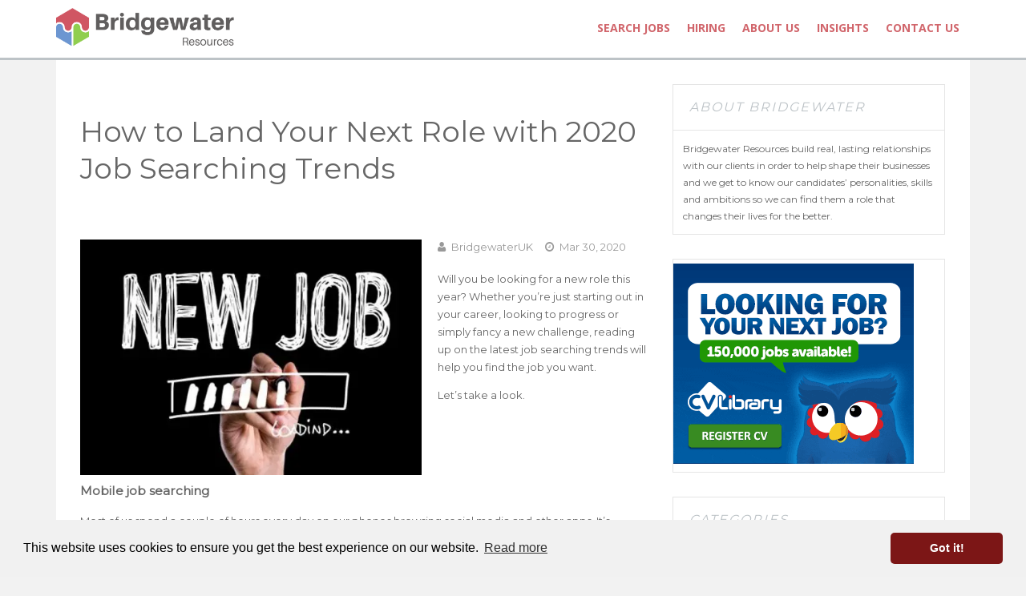

--- FILE ---
content_type: text/html; charset=UTF-8
request_url: https://www.bridgewateruk.com/2020/03/2020-job-searching-trends/
body_size: 34771
content:
<!-- This page is cached by the Hummingbird Performance plugin v3.18.1 - https://wordpress.org/plugins/hummingbird-performance/. -->    <!DOCTYPE html>
    <!--[if IE 7]>
<html class="ie ie7" lang="en-US">
<![endif]-->
    <!--[if IE 8]>
<html class="ie ie8" lang="en-US">
<![endif]-->
    <!--[if !(IE 7) | !(IE 8)  ]><!-->
    <html lang="en-US">
    <!--<![endif]-->

    <head>
        <meta name="google-site-verification" content="SFw7wWNmXrhOpU-MN1vsT486ZxNYe7FvbePFh5Dn_qc" />
        <meta charset="UTF-8">
        <meta name="viewport" content="width=device-width">

        <title>
            How to Land Your Next Role with 2020 Job Searching Trends        </title>
        <link rel="profile" href="https://gmpg.org/xfn/11">
        <link rel="pingback" href="https://www.bridgewateruk.com/xmlrpc.php">
        <script src="//ajax.googleapis.com/ajax/libs/jquery/2.1.1/jquery.js"></script>
        <script type="text/javascript" src="https://www.bridgewateruk.com/wp-content/themes/bridgewaterUK/inc/jquery.mb.YTPlayer.js"></script>
        <link href="https://www.bridgewateruk.com/wp-content/themes/bridgewaterUK/css/YTPlayer.css" media="all" rel="stylesheet" type="text/css">
        <link href='https://fonts.googleapis.com/css?family=Lekton' rel='stylesheet' type='text/css'>
        <meta name="google-site-verification" content="SFw7wWNmXrhOpU-MN1vsT486ZxNYe7FvbePFh5Dn_qc" />
        <script>
  (function(i,s,o,g,r,a,m){i['GoogleAnalyticsObject']=r;i[r]=i[r]||function(){
  (i[r].q=i[r].q||[]).push(arguments)},i[r].l=1*new Date();a=s.createElement(o),
  m=s.getElementsByTagName(o)[0];a.async=1;a.src=g;m.parentNode.insertBefore(a,m)
  })(window,document,'script','https://www.google-analytics.com/analytics.js','ga');

  ga('create', 'UA-98185657-1', 'auto');
  ga('send', 'pageview');

</script>

        <script>
            $(function() {
                $(".player").YTPlayer();
            });

        </script>
        <style>
            .gcsc-branding {
                display: none !important;
            }

        </style>

        
        <script type="text/javascript">
            var templateDir = "https://www.bridgewateruk.com/wp-content/themes/bridgewaterUK";

        </script>

        
        <!--[if lt IE 9]>
	<script src="https://www.bridgewateruk.com/wp-content/themes/bridgewaterUK/js/html5.js"></script>
	<![endif]-->
        <script>var et_site_url='https://www.bridgewateruk.com';var et_post_id='29037';function et_core_page_resource_fallback(a,b){"undefined"===typeof b&&(b=a.sheet.cssRules&&0===a.sheet.cssRules.length);b&&(a.onerror=null,a.onload=null,a.href?a.href=et_site_url+"/?et_core_page_resource="+a.id+et_post_id:a.src&&(a.src=et_site_url+"/?et_core_page_resource="+a.id+et_post_id))}
</script>
	<script type="text/javascript">

	var _gaq = _gaq || [];
	_gaq.push(['_setAccount', '']);
	_gaq.push(['_setDomainName', 'none']);
	_gaq.push(['_setAllowLinker', true]);
	_gaq.push(['_trackPageview']);

	(function() {
		var ga = document.createElement('script'); ga.type = 'text/javascript'; ga.async = true;
		ga.src = ('https:' == document.location.protocol ? 'https://ssl' : 'http://www') + '.google-analytics.com/ga.js';
		var s = document.getElementsByTagName('script')[0]; s.parentNode.insertBefore(ga, s);
	})();

</script>

<meta name='robots' content='index, follow, max-image-preview:large, max-snippet:-1, max-video-preview:-1' />
	<style>img:is([sizes="auto" i], [sizes^="auto," i]) { contain-intrinsic-size: 3000px 1500px }</style>
	    <script>
    // This runs in <head> BEFORE FacetWP initializes
    (function() {
        // Wait for FWP_JSON to be set, then intercept it
        Object.defineProperty(window, 'FWP', {
            configurable: true,
            enumerable: true,
            set: function(value) {
                console.log('FWP object being set');
                
                // Store the original buildQueryString
                if (value && typeof value.buildQueryString === 'function') {
                    var originalBuildQueryString = value.buildQueryString;
                    
                    value.buildQueryString = function() {
                        console.log('buildQueryString intercepted');
                        console.log('Facets before:', JSON.parse(JSON.stringify(this.facets)));
                        
                        // Call original
                        var queryString = originalBuildQueryString.call(this);
                        console.log('Original query string:', queryString);
                        
                        // Fix double encoding
                        if (queryString.indexOf('%252C') !== -1 || queryString.indexOf('%2520') !== -1) {
                            queryString = queryString.replace(/%252C/g, '%2C').replace(/%2520/g, '%20');
                            console.log('Fixed to:', queryString);
                        }
                        
                        return queryString;
                    };
                    
                    console.log('buildQueryString override installed');
                }
                
                // Set the actual value
                delete window.FWP;
                window.FWP = value;
            },
            get: function() {
                return window._FWP;
            }
        });
        
        // Also set up a setter for when properties are assigned
        window._FWP = undefined;
    })();
    </script>
    
	<!-- This site is optimized with the Yoast SEO plugin v26.7 - https://yoast.com/wordpress/plugins/seo/ -->
	<link rel="canonical" href="https://www.bridgewateruk.com/2020/03/2020-job-searching-trends/" />
	<meta property="og:locale" content="en_US" />
	<meta property="og:type" content="article" />
	<meta property="og:title" content="How to Land Your Next Role with 2020 Job Searching Trends" />
	<meta property="og:description" content="Will you be looking for a new role this year? Whether you’re just starting out in your career, looking to progress or simply fancy a new challenge, reading up on the latest job searching trends will help you find the job you want. Let’s take a look. Mobile job searching Most of us spend a [&hellip;]" />
	<meta property="og:url" content="https://www.bridgewateruk.com/2020/03/2020-job-searching-trends/" />
	<meta property="og:site_name" content="Bridgewater UK" />
	<meta property="article:publisher" content="https://www.facebook.com/BridgewaterUK" />
	<meta property="article:published_time" content="2020-03-30T10:21:03+00:00" />
	<meta property="og:image" content="https://www.bridgewateruk.com/wp-content/uploads/2020/03/2020.03.30-2020-Job-Searching-Trends.jpg" />
	<meta property="og:image:width" content="477" />
	<meta property="og:image:height" content="330" />
	<meta property="og:image:type" content="image/jpeg" />
	<meta name="author" content="BridgewaterUK" />
	<meta name="twitter:card" content="summary_large_image" />
	<meta name="twitter:creator" content="@Bridgewater_UK" />
	<meta name="twitter:site" content="@Bridgewater_UK" />
	<meta name="twitter:label1" content="Written by" />
	<meta name="twitter:data1" content="BridgewaterUK" />
	<meta name="twitter:label2" content="Est. reading time" />
	<meta name="twitter:data2" content="2 minutes" />
	<script type="application/ld+json" class="yoast-schema-graph">{"@context":"https://schema.org","@graph":[{"@type":"Article","@id":"https://www.bridgewateruk.com/2020/03/2020-job-searching-trends/#article","isPartOf":{"@id":"https://www.bridgewateruk.com/2020/03/2020-job-searching-trends/"},"author":{"name":"BridgewaterUK","@id":"https://www.bridgewateruk.com/#/schema/person/8c628227fc169ca52fc3d8fffed4e881"},"headline":"How to Land Your Next Role with 2020 Job Searching Trends","datePublished":"2020-03-30T10:21:03+00:00","mainEntityOfPage":{"@id":"https://www.bridgewateruk.com/2020/03/2020-job-searching-trends/"},"wordCount":472,"commentCount":0,"image":{"@id":"https://www.bridgewateruk.com/2020/03/2020-job-searching-trends/#primaryimage"},"thumbnailUrl":"https://www.bridgewateruk.com/wp-content/uploads/2020/03/2020.03.30-2020-Job-Searching-Trends.jpg","articleSection":["Advice For Graduates","Job Search and Interviews"],"inLanguage":"en-US"},{"@type":"WebPage","@id":"https://www.bridgewateruk.com/2020/03/2020-job-searching-trends/","url":"https://www.bridgewateruk.com/2020/03/2020-job-searching-trends/","name":"How to Land Your Next Role with 2020 Job Searching Trends","isPartOf":{"@id":"https://www.bridgewateruk.com/#website"},"primaryImageOfPage":{"@id":"https://www.bridgewateruk.com/2020/03/2020-job-searching-trends/#primaryimage"},"image":{"@id":"https://www.bridgewateruk.com/2020/03/2020-job-searching-trends/#primaryimage"},"thumbnailUrl":"https://www.bridgewateruk.com/wp-content/uploads/2020/03/2020.03.30-2020-Job-Searching-Trends.jpg","datePublished":"2020-03-30T10:21:03+00:00","author":{"@id":"https://www.bridgewateruk.com/#/schema/person/8c628227fc169ca52fc3d8fffed4e881"},"breadcrumb":{"@id":"https://www.bridgewateruk.com/2020/03/2020-job-searching-trends/#breadcrumb"},"inLanguage":"en-US","potentialAction":[{"@type":"ReadAction","target":["https://www.bridgewateruk.com/2020/03/2020-job-searching-trends/"]}]},{"@type":"ImageObject","inLanguage":"en-US","@id":"https://www.bridgewateruk.com/2020/03/2020-job-searching-trends/#primaryimage","url":"https://www.bridgewateruk.com/wp-content/uploads/2020/03/2020.03.30-2020-Job-Searching-Trends.jpg","contentUrl":"https://www.bridgewateruk.com/wp-content/uploads/2020/03/2020.03.30-2020-Job-Searching-Trends.jpg","width":477,"height":330,"caption":"2020 job searching trends"},{"@type":"BreadcrumbList","@id":"https://www.bridgewateruk.com/2020/03/2020-job-searching-trends/#breadcrumb","itemListElement":[{"@type":"ListItem","position":1,"name":"Home","item":"https://www.bridgewateruk.com/"},{"@type":"ListItem","position":2,"name":"Blog","item":"https://www.bridgewateruk.com/blog/"},{"@type":"ListItem","position":3,"name":"How to Land Your Next Role with 2020 Job Searching Trends"}]},{"@type":"WebSite","@id":"https://www.bridgewateruk.com/#website","url":"https://www.bridgewateruk.com/","name":"Bridgewater UK","description":"Tailored Recruitment Solutions throughout the UK and Ireland","potentialAction":[{"@type":"SearchAction","target":{"@type":"EntryPoint","urlTemplate":"https://www.bridgewateruk.com/?s={search_term_string}"},"query-input":{"@type":"PropertyValueSpecification","valueRequired":true,"valueName":"search_term_string"}}],"inLanguage":"en-US"},{"@type":"Person","@id":"https://www.bridgewateruk.com/#/schema/person/8c628227fc169ca52fc3d8fffed4e881","name":"BridgewaterUK","image":{"@type":"ImageObject","inLanguage":"en-US","@id":"https://www.bridgewateruk.com/#/schema/person/image/","url":"https://secure.gravatar.com/avatar/3a221cb0e6ae4914a299305b5f90f8f6fd135de8f5da6f8d7a61c265d72f7ac0?s=96&d=mm&r=g","contentUrl":"https://secure.gravatar.com/avatar/3a221cb0e6ae4914a299305b5f90f8f6fd135de8f5da6f8d7a61c265d72f7ac0?s=96&d=mm&r=g","caption":"BridgewaterUK"},"url":"https://www.bridgewateruk.com/author/bridgewateruk/"}]}</script>
	<!-- / Yoast SEO plugin. -->


<link rel='dns-prefetch' href='//maps.googleapis.com' />
<link rel='dns-prefetch' href='//code.jquery.com' />
<link rel='dns-prefetch' href='//fonts.googleapis.com' />
<link rel='dns-prefetch' href='//netdna.bootstrapcdn.com' />
<link rel='dns-prefetch' href='//b2657694.smushcdn.com' />
<link rel='dns-prefetch' href='//hb.wpmucdn.com' />
<link href='//hb.wpmucdn.com' rel='preconnect' />
<link href='https://fonts.googleapis.com' rel='preconnect' />
<link href='//fonts.gstatic.com' crossorigin='' rel='preconnect' />
<link rel="alternate" type="application/rss+xml" title="Bridgewater UK &raquo; Feed" href="https://www.bridgewateruk.com/feed/" />
		<style>
			.lazyload,
			.lazyloading {
				max-width: 100%;
			}
		</style>
				<!-- This site uses the Google Analytics by MonsterInsights plugin v9.11.1 - Using Analytics tracking - https://www.monsterinsights.com/ -->
							<script src="//www.googletagmanager.com/gtag/js?id=G-RH5PVKYGXT"  data-cfasync="false" data-wpfc-render="false" type="text/javascript" async></script>
			<script data-cfasync="false" data-wpfc-render="false" type="text/javascript">
				var mi_version = '9.11.1';
				var mi_track_user = true;
				var mi_no_track_reason = '';
								var MonsterInsightsDefaultLocations = {"page_location":"https:\/\/www.bridgewateruk.com\/2020\/03\/2020-job-searching-trends\/"};
								if ( typeof MonsterInsightsPrivacyGuardFilter === 'function' ) {
					var MonsterInsightsLocations = (typeof MonsterInsightsExcludeQuery === 'object') ? MonsterInsightsPrivacyGuardFilter( MonsterInsightsExcludeQuery ) : MonsterInsightsPrivacyGuardFilter( MonsterInsightsDefaultLocations );
				} else {
					var MonsterInsightsLocations = (typeof MonsterInsightsExcludeQuery === 'object') ? MonsterInsightsExcludeQuery : MonsterInsightsDefaultLocations;
				}

								var disableStrs = [
										'ga-disable-G-RH5PVKYGXT',
									];

				/* Function to detect opted out users */
				function __gtagTrackerIsOptedOut() {
					for (var index = 0; index < disableStrs.length; index++) {
						if (document.cookie.indexOf(disableStrs[index] + '=true') > -1) {
							return true;
						}
					}

					return false;
				}

				/* Disable tracking if the opt-out cookie exists. */
				if (__gtagTrackerIsOptedOut()) {
					for (var index = 0; index < disableStrs.length; index++) {
						window[disableStrs[index]] = true;
					}
				}

				/* Opt-out function */
				function __gtagTrackerOptout() {
					for (var index = 0; index < disableStrs.length; index++) {
						document.cookie = disableStrs[index] + '=true; expires=Thu, 31 Dec 2099 23:59:59 UTC; path=/';
						window[disableStrs[index]] = true;
					}
				}

				if ('undefined' === typeof gaOptout) {
					function gaOptout() {
						__gtagTrackerOptout();
					}
				}
								window.dataLayer = window.dataLayer || [];

				window.MonsterInsightsDualTracker = {
					helpers: {},
					trackers: {},
				};
				if (mi_track_user) {
					function __gtagDataLayer() {
						dataLayer.push(arguments);
					}

					function __gtagTracker(type, name, parameters) {
						if (!parameters) {
							parameters = {};
						}

						if (parameters.send_to) {
							__gtagDataLayer.apply(null, arguments);
							return;
						}

						if (type === 'event') {
														parameters.send_to = monsterinsights_frontend.v4_id;
							var hookName = name;
							if (typeof parameters['event_category'] !== 'undefined') {
								hookName = parameters['event_category'] + ':' + name;
							}

							if (typeof MonsterInsightsDualTracker.trackers[hookName] !== 'undefined') {
								MonsterInsightsDualTracker.trackers[hookName](parameters);
							} else {
								__gtagDataLayer('event', name, parameters);
							}
							
						} else {
							__gtagDataLayer.apply(null, arguments);
						}
					}

					__gtagTracker('js', new Date());
					__gtagTracker('set', {
						'developer_id.dZGIzZG': true,
											});
					if ( MonsterInsightsLocations.page_location ) {
						__gtagTracker('set', MonsterInsightsLocations);
					}
										__gtagTracker('config', 'G-RH5PVKYGXT', {"forceSSL":"true","link_attribution":"true"} );
										window.gtag = __gtagTracker;										(function () {
						/* https://developers.google.com/analytics/devguides/collection/analyticsjs/ */
						/* ga and __gaTracker compatibility shim. */
						var noopfn = function () {
							return null;
						};
						var newtracker = function () {
							return new Tracker();
						};
						var Tracker = function () {
							return null;
						};
						var p = Tracker.prototype;
						p.get = noopfn;
						p.set = noopfn;
						p.send = function () {
							var args = Array.prototype.slice.call(arguments);
							args.unshift('send');
							__gaTracker.apply(null, args);
						};
						var __gaTracker = function () {
							var len = arguments.length;
							if (len === 0) {
								return;
							}
							var f = arguments[len - 1];
							if (typeof f !== 'object' || f === null || typeof f.hitCallback !== 'function') {
								if ('send' === arguments[0]) {
									var hitConverted, hitObject = false, action;
									if ('event' === arguments[1]) {
										if ('undefined' !== typeof arguments[3]) {
											hitObject = {
												'eventAction': arguments[3],
												'eventCategory': arguments[2],
												'eventLabel': arguments[4],
												'value': arguments[5] ? arguments[5] : 1,
											}
										}
									}
									if ('pageview' === arguments[1]) {
										if ('undefined' !== typeof arguments[2]) {
											hitObject = {
												'eventAction': 'page_view',
												'page_path': arguments[2],
											}
										}
									}
									if (typeof arguments[2] === 'object') {
										hitObject = arguments[2];
									}
									if (typeof arguments[5] === 'object') {
										Object.assign(hitObject, arguments[5]);
									}
									if ('undefined' !== typeof arguments[1].hitType) {
										hitObject = arguments[1];
										if ('pageview' === hitObject.hitType) {
											hitObject.eventAction = 'page_view';
										}
									}
									if (hitObject) {
										action = 'timing' === arguments[1].hitType ? 'timing_complete' : hitObject.eventAction;
										hitConverted = mapArgs(hitObject);
										__gtagTracker('event', action, hitConverted);
									}
								}
								return;
							}

							function mapArgs(args) {
								var arg, hit = {};
								var gaMap = {
									'eventCategory': 'event_category',
									'eventAction': 'event_action',
									'eventLabel': 'event_label',
									'eventValue': 'event_value',
									'nonInteraction': 'non_interaction',
									'timingCategory': 'event_category',
									'timingVar': 'name',
									'timingValue': 'value',
									'timingLabel': 'event_label',
									'page': 'page_path',
									'location': 'page_location',
									'title': 'page_title',
									'referrer' : 'page_referrer',
								};
								for (arg in args) {
																		if (!(!args.hasOwnProperty(arg) || !gaMap.hasOwnProperty(arg))) {
										hit[gaMap[arg]] = args[arg];
									} else {
										hit[arg] = args[arg];
									}
								}
								return hit;
							}

							try {
								f.hitCallback();
							} catch (ex) {
							}
						};
						__gaTracker.create = newtracker;
						__gaTracker.getByName = newtracker;
						__gaTracker.getAll = function () {
							return [];
						};
						__gaTracker.remove = noopfn;
						__gaTracker.loaded = true;
						window['__gaTracker'] = __gaTracker;
					})();
									} else {
										console.log("");
					(function () {
						function __gtagTracker() {
							return null;
						}

						window['__gtagTracker'] = __gtagTracker;
						window['gtag'] = __gtagTracker;
					})();
									}
			</script>
							<!-- / Google Analytics by MonsterInsights -->
		<link rel='stylesheet' id='wp-block-library-css' href='https://hb.wpmucdn.com/www.bridgewateruk.com/a5bfb145-ae74-4a3b-b6a8-075dbc0b461f.css' type='text/css' media='all' />
<style id='classic-theme-styles-inline-css' type='text/css'>
/*! This file is auto-generated */
.wp-block-button__link{color:#fff;background-color:#32373c;border-radius:9999px;box-shadow:none;text-decoration:none;padding:calc(.667em + 2px) calc(1.333em + 2px);font-size:1.125em}.wp-block-file__button{background:#32373c;color:#fff;text-decoration:none}
</style>
<style id='global-styles-inline-css' type='text/css'>
:root{--wp--preset--aspect-ratio--square: 1;--wp--preset--aspect-ratio--4-3: 4/3;--wp--preset--aspect-ratio--3-4: 3/4;--wp--preset--aspect-ratio--3-2: 3/2;--wp--preset--aspect-ratio--2-3: 2/3;--wp--preset--aspect-ratio--16-9: 16/9;--wp--preset--aspect-ratio--9-16: 9/16;--wp--preset--color--black: #000000;--wp--preset--color--cyan-bluish-gray: #abb8c3;--wp--preset--color--white: #ffffff;--wp--preset--color--pale-pink: #f78da7;--wp--preset--color--vivid-red: #cf2e2e;--wp--preset--color--luminous-vivid-orange: #ff6900;--wp--preset--color--luminous-vivid-amber: #fcb900;--wp--preset--color--light-green-cyan: #7bdcb5;--wp--preset--color--vivid-green-cyan: #00d084;--wp--preset--color--pale-cyan-blue: #8ed1fc;--wp--preset--color--vivid-cyan-blue: #0693e3;--wp--preset--color--vivid-purple: #9b51e0;--wp--preset--gradient--vivid-cyan-blue-to-vivid-purple: linear-gradient(135deg,rgba(6,147,227,1) 0%,rgb(155,81,224) 100%);--wp--preset--gradient--light-green-cyan-to-vivid-green-cyan: linear-gradient(135deg,rgb(122,220,180) 0%,rgb(0,208,130) 100%);--wp--preset--gradient--luminous-vivid-amber-to-luminous-vivid-orange: linear-gradient(135deg,rgba(252,185,0,1) 0%,rgba(255,105,0,1) 100%);--wp--preset--gradient--luminous-vivid-orange-to-vivid-red: linear-gradient(135deg,rgba(255,105,0,1) 0%,rgb(207,46,46) 100%);--wp--preset--gradient--very-light-gray-to-cyan-bluish-gray: linear-gradient(135deg,rgb(238,238,238) 0%,rgb(169,184,195) 100%);--wp--preset--gradient--cool-to-warm-spectrum: linear-gradient(135deg,rgb(74,234,220) 0%,rgb(151,120,209) 20%,rgb(207,42,186) 40%,rgb(238,44,130) 60%,rgb(251,105,98) 80%,rgb(254,248,76) 100%);--wp--preset--gradient--blush-light-purple: linear-gradient(135deg,rgb(255,206,236) 0%,rgb(152,150,240) 100%);--wp--preset--gradient--blush-bordeaux: linear-gradient(135deg,rgb(254,205,165) 0%,rgb(254,45,45) 50%,rgb(107,0,62) 100%);--wp--preset--gradient--luminous-dusk: linear-gradient(135deg,rgb(255,203,112) 0%,rgb(199,81,192) 50%,rgb(65,88,208) 100%);--wp--preset--gradient--pale-ocean: linear-gradient(135deg,rgb(255,245,203) 0%,rgb(182,227,212) 50%,rgb(51,167,181) 100%);--wp--preset--gradient--electric-grass: linear-gradient(135deg,rgb(202,248,128) 0%,rgb(113,206,126) 100%);--wp--preset--gradient--midnight: linear-gradient(135deg,rgb(2,3,129) 0%,rgb(40,116,252) 100%);--wp--preset--font-size--small: 13px;--wp--preset--font-size--medium: 20px;--wp--preset--font-size--large: 36px;--wp--preset--font-size--x-large: 42px;--wp--preset--spacing--20: 0.44rem;--wp--preset--spacing--30: 0.67rem;--wp--preset--spacing--40: 1rem;--wp--preset--spacing--50: 1.5rem;--wp--preset--spacing--60: 2.25rem;--wp--preset--spacing--70: 3.38rem;--wp--preset--spacing--80: 5.06rem;--wp--preset--shadow--natural: 6px 6px 9px rgba(0, 0, 0, 0.2);--wp--preset--shadow--deep: 12px 12px 50px rgba(0, 0, 0, 0.4);--wp--preset--shadow--sharp: 6px 6px 0px rgba(0, 0, 0, 0.2);--wp--preset--shadow--outlined: 6px 6px 0px -3px rgba(255, 255, 255, 1), 6px 6px rgba(0, 0, 0, 1);--wp--preset--shadow--crisp: 6px 6px 0px rgba(0, 0, 0, 1);}:where(.is-layout-flex){gap: 0.5em;}:where(.is-layout-grid){gap: 0.5em;}body .is-layout-flex{display: flex;}.is-layout-flex{flex-wrap: wrap;align-items: center;}.is-layout-flex > :is(*, div){margin: 0;}body .is-layout-grid{display: grid;}.is-layout-grid > :is(*, div){margin: 0;}:where(.wp-block-columns.is-layout-flex){gap: 2em;}:where(.wp-block-columns.is-layout-grid){gap: 2em;}:where(.wp-block-post-template.is-layout-flex){gap: 1.25em;}:where(.wp-block-post-template.is-layout-grid){gap: 1.25em;}.has-black-color{color: var(--wp--preset--color--black) !important;}.has-cyan-bluish-gray-color{color: var(--wp--preset--color--cyan-bluish-gray) !important;}.has-white-color{color: var(--wp--preset--color--white) !important;}.has-pale-pink-color{color: var(--wp--preset--color--pale-pink) !important;}.has-vivid-red-color{color: var(--wp--preset--color--vivid-red) !important;}.has-luminous-vivid-orange-color{color: var(--wp--preset--color--luminous-vivid-orange) !important;}.has-luminous-vivid-amber-color{color: var(--wp--preset--color--luminous-vivid-amber) !important;}.has-light-green-cyan-color{color: var(--wp--preset--color--light-green-cyan) !important;}.has-vivid-green-cyan-color{color: var(--wp--preset--color--vivid-green-cyan) !important;}.has-pale-cyan-blue-color{color: var(--wp--preset--color--pale-cyan-blue) !important;}.has-vivid-cyan-blue-color{color: var(--wp--preset--color--vivid-cyan-blue) !important;}.has-vivid-purple-color{color: var(--wp--preset--color--vivid-purple) !important;}.has-black-background-color{background-color: var(--wp--preset--color--black) !important;}.has-cyan-bluish-gray-background-color{background-color: var(--wp--preset--color--cyan-bluish-gray) !important;}.has-white-background-color{background-color: var(--wp--preset--color--white) !important;}.has-pale-pink-background-color{background-color: var(--wp--preset--color--pale-pink) !important;}.has-vivid-red-background-color{background-color: var(--wp--preset--color--vivid-red) !important;}.has-luminous-vivid-orange-background-color{background-color: var(--wp--preset--color--luminous-vivid-orange) !important;}.has-luminous-vivid-amber-background-color{background-color: var(--wp--preset--color--luminous-vivid-amber) !important;}.has-light-green-cyan-background-color{background-color: var(--wp--preset--color--light-green-cyan) !important;}.has-vivid-green-cyan-background-color{background-color: var(--wp--preset--color--vivid-green-cyan) !important;}.has-pale-cyan-blue-background-color{background-color: var(--wp--preset--color--pale-cyan-blue) !important;}.has-vivid-cyan-blue-background-color{background-color: var(--wp--preset--color--vivid-cyan-blue) !important;}.has-vivid-purple-background-color{background-color: var(--wp--preset--color--vivid-purple) !important;}.has-black-border-color{border-color: var(--wp--preset--color--black) !important;}.has-cyan-bluish-gray-border-color{border-color: var(--wp--preset--color--cyan-bluish-gray) !important;}.has-white-border-color{border-color: var(--wp--preset--color--white) !important;}.has-pale-pink-border-color{border-color: var(--wp--preset--color--pale-pink) !important;}.has-vivid-red-border-color{border-color: var(--wp--preset--color--vivid-red) !important;}.has-luminous-vivid-orange-border-color{border-color: var(--wp--preset--color--luminous-vivid-orange) !important;}.has-luminous-vivid-amber-border-color{border-color: var(--wp--preset--color--luminous-vivid-amber) !important;}.has-light-green-cyan-border-color{border-color: var(--wp--preset--color--light-green-cyan) !important;}.has-vivid-green-cyan-border-color{border-color: var(--wp--preset--color--vivid-green-cyan) !important;}.has-pale-cyan-blue-border-color{border-color: var(--wp--preset--color--pale-cyan-blue) !important;}.has-vivid-cyan-blue-border-color{border-color: var(--wp--preset--color--vivid-cyan-blue) !important;}.has-vivid-purple-border-color{border-color: var(--wp--preset--color--vivid-purple) !important;}.has-vivid-cyan-blue-to-vivid-purple-gradient-background{background: var(--wp--preset--gradient--vivid-cyan-blue-to-vivid-purple) !important;}.has-light-green-cyan-to-vivid-green-cyan-gradient-background{background: var(--wp--preset--gradient--light-green-cyan-to-vivid-green-cyan) !important;}.has-luminous-vivid-amber-to-luminous-vivid-orange-gradient-background{background: var(--wp--preset--gradient--luminous-vivid-amber-to-luminous-vivid-orange) !important;}.has-luminous-vivid-orange-to-vivid-red-gradient-background{background: var(--wp--preset--gradient--luminous-vivid-orange-to-vivid-red) !important;}.has-very-light-gray-to-cyan-bluish-gray-gradient-background{background: var(--wp--preset--gradient--very-light-gray-to-cyan-bluish-gray) !important;}.has-cool-to-warm-spectrum-gradient-background{background: var(--wp--preset--gradient--cool-to-warm-spectrum) !important;}.has-blush-light-purple-gradient-background{background: var(--wp--preset--gradient--blush-light-purple) !important;}.has-blush-bordeaux-gradient-background{background: var(--wp--preset--gradient--blush-bordeaux) !important;}.has-luminous-dusk-gradient-background{background: var(--wp--preset--gradient--luminous-dusk) !important;}.has-pale-ocean-gradient-background{background: var(--wp--preset--gradient--pale-ocean) !important;}.has-electric-grass-gradient-background{background: var(--wp--preset--gradient--electric-grass) !important;}.has-midnight-gradient-background{background: var(--wp--preset--gradient--midnight) !important;}.has-small-font-size{font-size: var(--wp--preset--font-size--small) !important;}.has-medium-font-size{font-size: var(--wp--preset--font-size--medium) !important;}.has-large-font-size{font-size: var(--wp--preset--font-size--large) !important;}.has-x-large-font-size{font-size: var(--wp--preset--font-size--x-large) !important;}
:where(.wp-block-post-template.is-layout-flex){gap: 1.25em;}:where(.wp-block-post-template.is-layout-grid){gap: 1.25em;}
:where(.wp-block-columns.is-layout-flex){gap: 2em;}:where(.wp-block-columns.is-layout-grid){gap: 2em;}
:root :where(.wp-block-pullquote){font-size: 1.5em;line-height: 1.6;}
</style>
<link rel='stylesheet' id='bridgewateruk-ju-frontend-styles-css' href='https://hb.wpmucdn.com/www.bridgewateruk.com/e56b296d-5b24-4f1a-ac6b-7b94d692e2c9.css' type='text/css' media='all' />
<link rel='stylesheet' id='contact-form-7-css' href='https://hb.wpmucdn.com/www.bridgewateruk.com/f0d2e339-d0ac-4222-a65c-cceefc57e2d0.css' type='text/css' media='all' />
<link rel='stylesheet' id='wp-job-manager-job-listings-css' href='https://hb.wpmucdn.com/www.bridgewateruk.com/7e7c70e6-02c9-4737-9f79-881019b403fb.css' type='text/css' media='all' />
<link rel='stylesheet' id='et_monarch-css-css' href='https://hb.wpmucdn.com/www.bridgewateruk.com/90567fee-a301-42da-af8a-321db248148c.css' type='text/css' media='all' />
<link rel='stylesheet' id='et-gf-open-sans-css' href='https://fonts.googleapis.com/css?family=Open+Sans:400,700' type='text/css' media='all' />
<link rel='stylesheet' id='wppopups-base-css' href='https://hb.wpmucdn.com/www.bridgewateruk.com/dc2d4010-f876-482a-9363-5e0db53c6ffd.css' type='text/css' media='all' />
<link rel='stylesheet' id='dashicons-css' href='https://hb.wpmucdn.com/www.bridgewateruk.com/61c7ba03-d51c-48ce-9582-97638816f55e.css' type='text/css' media='all' />
<link rel='stylesheet' id='wp-job-manager-applications-frontend-css' href='https://hb.wpmucdn.com/www.bridgewateruk.com/fcb34cbb-2ba9-49e3-8be3-b4071cd61abd.css' type='text/css' media='all' />
<link rel='stylesheet' id='succeed-styles-css-css' href='https://hb.wpmucdn.com/www.bridgewateruk.com/4501441c-f022-4d27-9fd0-ed4c25e6ac37.css' type='text/css' media='all' />
<link rel='stylesheet' id='succeed-media-queries-css-css' href='https://www.bridgewateruk.com/wp-content/themes/bridgewaterUK/css/succeed-media-queries.css' type='text/css' media='all' />
<link rel='stylesheet' id='buttons-css' href='https://hb.wpmucdn.com/bridgewater-uk.staging.tempurl.host/100efb45-506f-4047-a768-b91e6325f882.css' type='text/css' media='all' />
<link rel='stylesheet' id='mediaelement-css' href='https://hb.wpmucdn.com/bridgewater-uk.staging.tempurl.host/63352c95-bded-424b-9c0e-233c4658be8c.css' type='text/css' media='all' />
<link rel='stylesheet' id='wp-mediaelement-css' href='https://hb.wpmucdn.com/bridgewater-uk.staging.tempurl.host/8bd290ca-e0af-4b7c-a5d7-4e195d8feb34.css' type='text/css' media='all' />
<link rel='stylesheet' id='media-views-css' href='https://hb.wpmucdn.com/bridgewater-uk.staging.tempurl.host/4bb817a8-f1ea-411d-a570-6c27ec57c473.css' type='text/css' media='all' />
<link rel='stylesheet' id='imgareaselect-css' href='https://hb.wpmucdn.com/bridgewater-uk.staging.tempurl.host/817884eb-7c28-4edd-991c-e740bf210978.css' type='text/css' media='all' />
<link rel='stylesheet' id='agurghis-flexslider-css-css' href='https://hb.wpmucdn.com/www.bridgewateruk.com/6b7c2ffd-119d-4d62-8133-d3289aaa39d4.css' type='text/css' media='all' />
<link rel='stylesheet' id='WPJobus-fonts-css' href='//fonts.googleapis.com/css?family=Source+Sans+Pro%3A300%2C400%2C700%2C300italic%2C400italic%2C700italic%7CBitter%3A400%2C700&#038;subset=latin%2Clatin-ext' type='text/css' media='all' />
<link rel='stylesheet' id='genericons-css' href='https://hb.wpmucdn.com/www.bridgewateruk.com/584223ef-a19b-4492-a503-c80d9e4c9bab.css' type='text/css' media='all' />
<link rel='stylesheet' id='WPJobus-style-css' href='https://hb.wpmucdn.com/www.bridgewateruk.com/cb7e4871-8e4e-40d2-b055-1480d0475eef.css' type='text/css' media='all' />
<!--[if lt IE 9]>
<link rel='stylesheet' id='WPJobus-ie-css' href='https://hb.wpmucdn.com/www.bridgewateruk.com/103a083e-3ed7-49c3-87e1-0bdfe90072ec.css' type='text/css' media='all' />
<![endif]-->
<link rel='stylesheet' id='WPJobus-owl-style-css' href='https://hb.wpmucdn.com/www.bridgewateruk.com/d0c3c3d6-e6b9-4002-88c2-7cd78de5a6fb.css' type='text/css' media='all' />
<link rel='stylesheet' id='WPJobus-owl-theme-style-css' href='https://hb.wpmucdn.com/www.bridgewateruk.com/7370a5cb-7f15-4883-8f31-717149e999b3.css' type='text/css' media='all' />
<link rel='stylesheet' id='WPJobus-owl-transitions-style-css' href='https://hb.wpmucdn.com/www.bridgewateruk.com/20716568-3f8f-4026-9ebf-0c1769820bdf.css' type='text/css' media='all' />
<link rel='stylesheet' id='WPJobus-lightbox-style-css' href='https://hb.wpmucdn.com/www.bridgewateruk.com/90b9b20f-0e38-4e98-98d7-ed6ce8bdfa48.css' type='text/css' media='all' />
<link rel='stylesheet' id='main-style-css' href='https://hb.wpmucdn.com/www.bridgewateruk.com/7248114f-92b4-4d97-892e-e7d3caba5488.css' type='text/css' media='all' />
<link rel='stylesheet' id='responsive-style-css' href='https://hb.wpmucdn.com/www.bridgewateruk.com/de4acc5b-2100-4639-ba39-3ce2fe0b410a.css' type='text/css' media='all' />
<link rel='stylesheet' id='awesomefont-style-css' href='//netdna.bootstrapcdn.com/font-awesome/4.1.0/css/font-awesome.css' type='text/css' media='all' />
<link rel='stylesheet' id='flexslider-style-css' href='https://hb.wpmucdn.com/www.bridgewateruk.com/1d565458-3fb0-4c34-b9f1-d6dfa7f90930.css' type='text/css' media='all' />
<link rel='stylesheet' id='print-style-css' href='https://hb.wpmucdn.com/www.bridgewateruk.com/0008b304-0770-4c77-b90f-26830b61f23d.css' type='text/css' media='print' />
<link rel='stylesheet' id='mytheme-montserat-css' href='https://fonts.googleapis.com/css?family=Montserrat%3A400%2C70' type='text/css' media='all' />
<link rel='stylesheet' id='mytheme-roboto-css' href='https://fonts.googleapis.com/css?family=Roboto%3A400%2C400italic%2C500%2C500italic%2C700%2C700italic' type='text/css' media='all' />
<link rel='stylesheet' id='mytheme-ptserifa-css' href='https://fonts.googleapis.com/css?family=PT+Serif%3A400%2C700%2C400italic%2C700italic' type='text/css' media='all' />
<link rel='stylesheet' id='recent-posts-widget-with-thumbnails-public-style-css' href='https://hb.wpmucdn.com/www.bridgewateruk.com/0378d04d-a735-4490-856c-0924b05e24e9.css' type='text/css' media='all' />
<link rel='stylesheet' id='bsf-Defaults-css' href='https://hb.wpmucdn.com/www.bridgewateruk.com/964b9e6b-fa96-4633-a3fa-e1ce87060d21.css' type='text/css' media='all' />
<!--n2css--><!--n2js--><script type="text/javascript" src="https://hb.wpmucdn.com/www.bridgewateruk.com/5ae38d47-a0ab-477f-b4f3-52ca8b0c2776.js" id="jquery-core-js"></script>
<script type="text/javascript" src="https://hb.wpmucdn.com/www.bridgewateruk.com/6eca5975-1d81-483d-a413-b383fe6eebf2.js" id="jquery-migrate-js"></script>
<script type="text/javascript" src="https://hb.wpmucdn.com/www.bridgewateruk.com/4b6ec0d9-0195-4126-8890-8c60d4206e29.js" id="monsterinsights-frontend-script-js"></script>
<script data-cfasync="false" data-wpfc-render="false" type="text/javascript" id='monsterinsights-frontend-script-js-extra'>/* <![CDATA[ */
var monsterinsights_frontend = {"js_events_tracking":"true","download_extensions":"doc,pdf,ppt,zip,xls,docx,pptx,xlsx","inbound_paths":"[{\"path\":\"\\\/go\\\/\",\"label\":\"affiliate\"},{\"path\":\"\\\/recommend\\\/\",\"label\":\"affiliate\"}]","home_url":"https:\/\/www.bridgewateruk.com","hash_tracking":"false","v4_id":"G-RH5PVKYGXT"};/* ]]> */
</script>
<script type="text/javascript" id="utils-js-extra">
/* <![CDATA[ */
var userSettings = {"url":"\/","uid":"0","time":"1768042459","secure":"1"};
/* ]]> */
</script>
<script type="text/javascript" src="https://hb.wpmucdn.com/www.bridgewateruk.com/be5e8195-8c5f-4e21-9f20-41e195f65b3a.js" id="utils-js"></script>
<script type="text/javascript" src="https://hb.wpmucdn.com/www.bridgewateruk.com/d42f42ef-501f-4f8f-a517-f0c7804708bc.js" id="moxiejs-js"></script>
<script type="text/javascript" src="https://hb.wpmucdn.com/www.bridgewateruk.com/16b2b5cc-a014-4460-a2f1-f970a88bd397.js" id="plupload-js"></script>
<!--[if lt IE 8]>
<script type="text/javascript" src="https://hb.wpmucdn.com/www.bridgewateruk.com/87e7df52-ab02-4fc8-bf8f-e94dcae66ca7.js" id="json2-js"></script>
<![endif]-->
<script></script><link rel="https://api.w.org/" href="https://www.bridgewateruk.com/wp-json/" /><link rel="alternate" title="JSON" type="application/json" href="https://www.bridgewateruk.com/wp-json/wp/v2/posts/29037" /><link rel="EditURI" type="application/rsd+xml" title="RSD" href="https://www.bridgewateruk.com/xmlrpc.php?rsd" />
<meta name="generator" content="WordPress 6.8.3" />
<link rel='shortlink' href='https://www.bridgewateruk.com/?p=29037' />
<link rel="alternate" title="oEmbed (JSON)" type="application/json+oembed" href="https://www.bridgewateruk.com/wp-json/oembed/1.0/embed?url=https%3A%2F%2Fwww.bridgewateruk.com%2F2020%2F03%2F2020-job-searching-trends%2F" />
<link rel="alternate" title="oEmbed (XML)" type="text/xml+oembed" href="https://www.bridgewateruk.com/wp-json/oembed/1.0/embed?url=https%3A%2F%2Fwww.bridgewateruk.com%2F2020%2F03%2F2020-job-searching-trends%2F&#038;format=xml" />
<script type="text/javascript" src="https://secure.text6film.com/js/204998.js" ></script>
<noscript><img alt="" src="https://secure.text6film.com/204998.png" style="display:none;" /></noscript><style type="text/css" id="simple-css-output">/*---NEW HOMEPAGE BOXES---*/#home-boxes {width:100%; display:flex;}.hp-two-boxes { width:48%; margin-right:4%; float:left; display:table-cell; background-image:url('/wp-content/themes/bridgewaterUK/images/graduate-bg.jpg'); background-size:cover; background-repeat: no-repeat; background-position: center top 10%; border-radius:5px; padding:10px 20px 0; box-shadow:0 0 2px #e1e1e1;}.hp-two-boxes-two { margin-right:0; background-image:url('/wp-content/themes/bridgewaterUK/images/professionals-bg.jpg'); background-position: center center;}@media (max-width: 767px) {#home-boxes {display:block;}.hp-two-boxes { width:100%; margin-right:0; float:none; display:block; padding:10px 20px 1px 20px;}.hp-two-boxes-two {margin-top:20px;}}.hp-two-boxes h2 { text-transform:uppercase; background-size: 42px; background-repeat: no-repeat; background-position: left top 1px; padding:0 0 0 50px; margin:10px 0;}.hp-two-boxes-one h2 {color:#549141; background-image:url('/wp-content/themes/bridgewaterUK/images/bw-icon-green.png');}.hp-two-boxes-two h2 {color:#1D4A69; background-image:url('/wp-content/themes/bridgewaterUK/images/bw-icon-blue.png');}.hp-two-boxes p { font-size:16px; font-weight:800; margin-bottom:30px;}.hp-box-button { padding:10px 20px; border-radius:5px; color:#fff; cursor:pointer;}.hp-box-one {background-color:#549141; box-shadow:0 3px 0 #406F31;}.hp-box-two {background-color:#1D4A69; box-shadow:0 3px 0 #14344A;}.hp-box-one:hover {background-color:#406F31; color:#fff;}.hp-box-two:hover {background-color:#14344A; color:#fff;}p.larger-bottom-margin {padding-top:10px;}.hp-box-generic {background-color:#85171A; box-shadow:0 3px 0 #671114;}.hp-box-generic:hover {background-color:#671114; color:#fff;}ls-l { font-size: 18px;}@media screen and (min-width: 1370px) { ls-l { font-size: 15px; }}@media (max-width: 400px) {.hp-two-boxes h2 {font-size: 23px !important;}}@media (max-width: 380px) { .account-menu a {margin-left: -12px;}}/*--MOBILE FIX--*/@media only screen and (max-width: 767px)div.offphone { margin-left: 0 !important;}@media (max-width: 440px)div.offphone { width: 257px;}/*MOBIE FIX - PROFESSIONALS PAGE*/@media only screen and (max-width: 767px) {.page-id-1073 th.job-dtl, .page-id-1073 td.job-ttl+td { display: none;}.search-field { width: 130px !important;}form.search-form .search-submit { margin-bottom: 0; width: 130px; margin-top: 2px;}}@media only screen and (max-width: 1019px) {.page-id-1073 th.job-dtl, .page-id-1073 td.job-ttl+td { display: none;}.search-field { width: 150px !important;}form.search-form .search-submit { margin-bottom: 0; width: 150px; margin-top: 2px;}}/* MENU FONT */.main_menu ul li a { font-family: 'Open Sans', sans-serif; font-weight: 600;}.social-icons .fa-twitter, .social-icons .fa-twitter-square { background-color: #32ccfe; display: none;}.social-footer { margin-top: 16px !important; }.social-footer h5 { color: #444444 !important; }</style><!-- Stream WordPress user activity plugin v4.1.1 -->
 <style type="text/css">.testimonial_quote {
    margin-top: 75px;
}</style>
<style type="text/css" id="et-social-custom-css">
				 
			</style><link rel="preload" href="https://www.bridgewateruk.com/wp-content/plugins/monarch/core/admin/fonts/modules.ttf" as="font" crossorigin="anonymous">		<script>
			document.documentElement.className = document.documentElement.className.replace('no-js', 'js');
		</script>
				<style>
			.no-js img.lazyload {
				display: none;
			}

			figure.wp-block-image img.lazyloading {
				min-width: 150px;
			}

			.lazyload,
			.lazyloading {
				--smush-placeholder-width: 100px;
				--smush-placeholder-aspect-ratio: 1/1;
				width: var(--smush-image-width, var(--smush-placeholder-width)) !important;
				aspect-ratio: var(--smush-image-aspect-ratio, var(--smush-placeholder-aspect-ratio)) !important;
			}

						.lazyload, .lazyloading {
				opacity: 0;
			}

			.lazyloaded {
				opacity: 1;
				transition: opacity 400ms;
				transition-delay: 0ms;
			}

					</style>
		<meta name="generator" content="Powered by WPBakery Page Builder - drag and drop page builder for WordPress."/>
<link rel="icon" href="https://b2657694.smushcdn.com/2657694/wp-content/uploads/2025/04/cropped-Bridgewater-Logo-1-32x32.png?lossy=1&strip=1&webp=1" sizes="32x32" />
<link rel="icon" href="https://b2657694.smushcdn.com/2657694/wp-content/uploads/2025/04/cropped-Bridgewater-Logo-1-192x192.png?lossy=1&strip=1&webp=1" sizes="192x192" />
<link rel="apple-touch-icon" href="https://b2657694.smushcdn.com/2657694/wp-content/uploads/2025/04/cropped-Bridgewater-Logo-1-180x180.png?lossy=1&strip=1&webp=1" />
<meta name="msapplication-TileImage" content="https://www.bridgewateruk.com/wp-content/uploads/2025/04/cropped-Bridgewater-Logo-1-270x270.png" />
		<style type="text/css" id="wp-custom-css">
			section#page {
    background: white;
}

.job .job__title {
	font-size: 30px;
	color: #D1666C;
}

.vc_custom_heading {
	font-size: 30px;
}

.page-title {
	font-style: normal !important;
}		</style>
		<style type="text/css">#wpadminbar { display: none; }</style><noscript><style> .wpb_animate_when_almost_visible { opacity: 1; }</style></noscript>
<!-- Cookie notice -->

<link rel="stylesheet" type="text/css" href="//cdnjs.cloudflare.com/ajax/libs/cookieconsent2/3.0.3/cookieconsent.min.css" />
<script src="//cdnjs.cloudflare.com/ajax/libs/cookieconsent2/3.0.3/cookieconsent.min.js"></script>
<script>
window.addEventListener("load", function(){
window.cookieconsent.initialise({
  "palette": {
    "popup": {
      "background": "#f1f1f1"
    },
    "button": {
      "background": "#7c1616"
    }
  },
  "theme": "classic",
  "content": {
    "link": "Read more",
    "href": "/privacy-policy/"
  }
})});
</script>

<!-- end of cookie notice -->

    </head>

    <body                         class="wp-singular post-template-default single single-post postid-29037 single-format-standard wp-theme-bridgewaterUK do-etfw et_monarch single-author bridgewateruk wpb-js-composer js-comp-ver-8.0.1 vc_responsive">

        <div id="pageloader"></div>


                                    </div>

            </div>

        </section>

        <header id="header">

            <div class="container">

                <div class="full" style="margin-bottom: 0;">

                    <a class="logo" href="https://www.bridgewateruk.com">
                        <img src="https://b2657694.smushcdn.com/2657694/wp-content/themes/bridgewaterUK/images/logo-new.png?lossy=1&strip=1&webp=1" alt="logo" srcset="https://b2657694.smushcdn.com/2657694/wp-content/themes/bridgewaterUK/images/logo-new.png?lossy=1&amp;strip=1&amp;webp=1 800w, https://b2657694.smushcdn.com/2657694/wp-content/themes/bridgewaterUK/images/logo-new.png?size=512x109&amp;lossy=1&amp;strip=1&amp;webp=1 512w" sizes="(max-width: 800px) 100vw, 800px" loading="lazy" />
					</a>

                    <div class="main_menu">
                        <ul id="menu-nav" class="menu"><li id="menu-item-43123" class="menu-item menu-item-type-custom menu-item-object-custom menu-item-has-children menu-item-43123 has-submenu"><a href="https://www.bridgewateruk.com/job-listings/">Search Jobs</a>
<ul class="sub-menu">
	<li id="menu-item-1079" class="menu-item menu-item-type-post_type menu-item-object-page menu-item-1079"><a href="https://www.bridgewateruk.com/graduate-jobs/">Graduates</a></li>
	<li id="menu-item-1080" class="menu-item menu-item-type-post_type menu-item-object-page menu-item-1080"><a href="https://www.bridgewateruk.com/electrical-wholesale-jobs/">Professionals</a></li>
</ul>
</li>
<li id="menu-item-21291" class="menu-item menu-item-type-post_type menu-item-object-page menu-item-21291"><a href="https://www.bridgewateruk.com/hiring/">Hiring</a></li>
<li id="menu-item-1089" class="menu-item menu-item-type-post_type menu-item-object-page menu-item-1089"><a href="https://www.bridgewateruk.com/about-us/">About Us</a></li>
<li id="menu-item-1082" class="menu-item menu-item-type-post_type menu-item-object-page current_page_parent menu-item-has-children menu-item-1082 has-submenu"><a href="https://www.bridgewateruk.com/blog/">Insights</a>
<ul class="sub-menu">
	<li id="menu-item-4214" class="menu-item menu-item-type-taxonomy menu-item-object-category current-post-ancestor current-menu-parent current-post-parent menu-item-4214"><a href="https://www.bridgewateruk.com/category/graduate-career-advice/">Advice For Graduates</a></li>
	<li id="menu-item-4210" class="menu-item menu-item-type-taxonomy menu-item-object-category menu-item-4210"><a href="https://www.bridgewateruk.com/category/bridgewater-uk/">Bridgewater UK</a></li>
	<li id="menu-item-4211" class="menu-item menu-item-type-taxonomy menu-item-object-category menu-item-4211"><a href="https://www.bridgewateruk.com/category/business-insights/">Business Insights</a></li>
	<li id="menu-item-7464" class="menu-item menu-item-type-taxonomy menu-item-object-category menu-item-7464"><a href="https://www.bridgewateruk.com/category/career-advice/">Career Advice</a></li>
	<li id="menu-item-4212" class="menu-item menu-item-type-taxonomy menu-item-object-category menu-item-4212"><a href="https://www.bridgewateruk.com/category/career-progression/">Career Progression</a></li>
	<li id="menu-item-4213" class="menu-item menu-item-type-taxonomy menu-item-object-category menu-item-4213"><a href="https://www.bridgewateruk.com/category/current-news/">Current News</a></li>
	<li id="menu-item-4215" class="menu-item menu-item-type-taxonomy menu-item-object-category menu-item-4215"><a href="https://www.bridgewateruk.com/category/job-market/">Job Market</a></li>
	<li id="menu-item-4216" class="menu-item menu-item-type-taxonomy menu-item-object-category current-post-ancestor current-menu-parent current-post-parent menu-item-4216"><a href="https://www.bridgewateruk.com/category/job-search-and-interviews/">Job Search and Interviews</a></li>
	<li id="menu-item-4217" class="menu-item menu-item-type-taxonomy menu-item-object-category menu-item-4217"><a href="https://www.bridgewateruk.com/category/management-and-leadership/">Management and Leadership</a></li>
	<li id="menu-item-4218" class="menu-item menu-item-type-taxonomy menu-item-object-category menu-item-4218"><a href="https://www.bridgewateruk.com/category/professional-development/">Professional Development</a></li>
	<li id="menu-item-7465" class="menu-item menu-item-type-taxonomy menu-item-object-category menu-item-7465"><a href="https://www.bridgewateruk.com/category/videos/">Videos</a></li>
</ul>
</li>
<li id="menu-item-1083" class="menu-item menu-item-type-post_type menu-item-object-page menu-item-1083"><a href="https://www.bridgewateruk.com/contact-us/">Contact Us</a></li>
</ul>                    </div>

                </div>

            </div>

        </header>

	


	<section id="blog-post" style="padding-top: 0;">

		<div class="container">

			<div class="resume-skills">

				<div class="two_third first">
						<section id="page-title">

						<h1 class="page-title">How to Land Your Next Role with 2020 Job Searching Trends</h1>

						 </section>
					<div class="post-block-content">

						
							<div class="post-block-featured-image">

								
									<img src='https://b2657694.smushcdn.com/2657694/wp-content/uploads/bfi_thumb/2020.03.30-2020-Job-Searching-Trends-3fxenl5i4dhfqkvw8hz762.jpg?lossy=1&strip=1&webp=1' alt='' sizes='(max-width: 550px) 100vw, 550px' loading='lazy' />
								<div class="post-block-featured-image-shadow"></div>

							</div>

						<div class="blog-post-meta">
							<span class="post-block-date"><i class="fa fa-user"></i><a href="https://www.bridgewateruk.com/author/bridgewateruk/" title="Posts by BridgewaterUK" rel="author">BridgewaterUK</a></span><span class="post-block-date"><i class="fa fa-clock-o"></i><a href="https://www.bridgewateruk.com/2020/03/">Mar 30, 2020</a></span><span class="post-block-comment"><span class="post-block-category"><i class="fa fa-folder"></i><a href="https://www.bridgewateruk.com/category/graduate-career-advice/" rel="category tag">Advice For Graduates</a>, <a href="https://www.bridgewateruk.com/category/job-search-and-interviews/" rel="category tag">Job Search and Interviews</a></span><i class="fa fa-comment"></i><a href="https://www.bridgewateruk.com/2020/03/2020-job-searching-trends/#respond">0</a></span>
						</div>

						
						<p>Will you be looking for a new role this year? Whether you’re just starting out in your career, looking to progress or simply fancy a new challenge, reading up on the latest job searching trends will help you find the job you want.</p>
<p>Let’s take a look.</p>
<h3><strong>Mobile job searching</strong></h3>
<p>Most of us spend a couple of hours every day on our phones browsing social media and other apps. It’s unsurprising, therefore, that more and more job seekers are using their phones to search and apply for jobs.</p>
<p>Most market-leading job sites have released job searching apps to make the process quick and easy for job seekers on the go.</p>
<p>Warning: While these apps make searching and applying for jobs very simple, don’t be tempted to use them to fire off a generic CV to loads of employers. It’s still important to <a href="https://www.bridgewateruk.com/2016/08/make-personal-tailor-every-job-application/">tailor your CV</a> to every role and to dedicate time to your job applications.</p>
<h3><strong>The importance of personality</strong></h3>
<p>Your skills and experience are still extremely important; however, more employers are also focusing on personality. Personality tests have become an integral part of many recruitment processes so you shouldn’t be surprised if you are asked to complete one.</p>
<p>While it may be tempting to guess what employers are looking for, it’s always better to be honest when completing <a href="https://www.bridgewateruk.com/2017/11/personality-tests/">personality tests</a>. Employers will be looking for someone who is a natural fit for their role and who will also suit their team and company culture. If you skew your test, you could end up in a role that you do not enjoy within a company that simply isn’t a good fit for you.</p>
<p>Don’t be afraid to put some of your personality across in your CV. The hobbies and interests’ section is a perfect place to do this.</p>
<h3><strong>Building a personal brand</strong></h3>
<p>In the digital age, it’s easier than ever to showcase your work, achievements and professionalism online. This can set you apart from other candidates when applying for positions. You can:</p>
<ul>
<li>Showcase yourself with an <a href="https://www.bridgewateruk.com/2018/04/linkedin-profile-tips-for-job-seekers/">excellent LinkedIn profile</a></li>
<li>Set up a blog that showcases your industry expertise/work</li>
<li>Ensure your online presence is professional by making your personal social media channels private</li>
<li>Use a professional Twitter account to interact with industry updates and influencers</li>
</ul>
<h3><strong>Timing it right</strong></h3>
<p>If you are looking to move roles, there are generally fewer people applying in the first half of the year. The summer holiday season is also a quieter time as many enjoy their holidays and return to job searching in September. You can take advantage of having less competition by getting your applications in during these periods.</p>
<p>We hope these trends will enable you to enhance your job searching this year and good luck!</p>
<p><a href="https://www.bridgewateruk.com/graduates/"><img decoding="async" class="wp-image-6497 alignnone" src="https://b2657694.smushcdn.com/2657694/wp-content/uploads/2017/02/Graduate-jobs.jpg?lossy=1&strip=1&webp=1" alt="Graduate jobs" width="300" height="150" sizes="(max-width: 300px) 100vw, 300px" loading="lazy" /></a>      <a href="https://www.bridgewateruk.com/professionals/"><img decoding="async" class="wp-image-6498 alignnone" src="https://b2657694.smushcdn.com/2657694/wp-content/uploads/2017/02/Electrical-wholesale-jobs.jpg?lossy=1&strip=1&webp=1" alt="Electrical wholesale jobs" width="300" height="150" sizes="(max-width: 300px) 100vw, 300px" loading="lazy" /></a></p>
<div class="et_social_inline et_social_mobile_on et_social_inline_bottom">
				<div class="et_social_networks et_social_autowidth et_social_slide et_social_circle et_social_left et_social_no_animation et_social_outer_dark">
					
					<ul class="et_social_icons_container"><li class="et_social_facebook">
									<a href="https://www.facebook.com/sharer.php?u=https%3A%2F%2Fwww.bridgewateruk.com%2F2020%2F03%2F2020-job-searching-trends%2F&#038;t=How%20to%20Land%20Your%20Next%20Role%20with%202020%20Job%20Searching%20Trends" class="et_social_share" rel="nofollow" data-social_name="facebook" data-post_id="29037" data-social_type="share" data-location="inline">
										<i class="et_social_icon et_social_icon_facebook"></i><span class="et_social_overlay"></span>
									</a>
								</li><li class="et_social_twitter">
									<a href="https://twitter.com/share?text=How%20to%20Land%20Your%20Next%20Role%20with%202020%20Job%20Searching%20Trends&#038;url=https%3A%2F%2Fwww.bridgewateruk.com%2F2020%2F03%2F2020-job-searching-trends%2F" class="et_social_share" rel="nofollow" data-social_name="twitter" data-post_id="29037" data-social_type="share" data-location="inline">
										<i class="et_social_icon et_social_icon_twitter"></i><span class="et_social_overlay"></span>
									</a>
								</li><li class="et_social_linkedin">
									<a href="http://www.linkedin.com/shareArticle?mini=true&#038;url=https%3A%2F%2Fwww.bridgewateruk.com%2F2020%2F03%2F2020-job-searching-trends%2F&#038;title=How%20to%20Land%20Your%20Next%20Role%20with%202020%20Job%20Searching%20Trends" class="et_social_share" rel="nofollow" data-social_name="linkedin" data-post_id="29037" data-social_type="share" data-location="inline">
										<i class="et_social_icon et_social_icon_linkedin"></i><span class="et_social_overlay"></span>
									</a>
								</li></ul>
				</div>
			</div>
						
						<div class="blog-post-tags">

							<i class="fa fa-tag"></i><span></span>

						</div>

						<ul class="links">

							<li>
								Share:							</li>

							<li class="service-links-pinterest-button">
								<a href="//www.pinterest.com/pin/create/button/?url=https://www.bridgewateruk.com/2020/03/2020-job-searching-trends/&amp;media=&amp;description=How to Land Your Next Role with 2020 Job Searching Trends" data-pin-do="buttonPin" data-pin-config="beside"><img src="//assets.pinterest.com/images/pidgets/pinit_fg_en_rect_gray_20.png" loading="lazy" /></a>
								<script type="text/javascript" async src="//assets.pinterest.com/js/pinit.js"></script>
							</li>

							<li class="service-links-facebook-share">
								<div id="fb-root"></div>
								<script>(function(d, s, id) {
									var js, fjs = d.getElementsByTagName(s)[0];
									if (d.getElementById(id)) return;
									js = d.createElement(s); js.id = id;
									js.src = "//connect.facebook.net/en_US/all.js#xfbml=1&appId=247363645312964";
									fjs.parentNode.insertBefore(js, fjs);
									}(document, 'script', 'facebook-jssdk'));</script>
								<div class="fb-share-button" data-href="https://www.bridgewateruk.com/2020/03/2020-job-searching-trends/" data-type="button_count"></div>
							</li>

							<li class="service-links-google-plus-one last">
								<!-- Place this tag where you want the share button to render. -->
								<div class="g-plus" data-action="share" data-annotation="bubble"></div>

								<!-- Place this tag after the last share tag. -->
								<script type="text/javascript">
									(function() {
										var po = document.createElement('script'); po.type = 'text/javascript'; po.async = true;
										po.src = 'https://apis.google.com/js/platform.js';
										var s = document.getElementsByTagName('script')[0]; s.parentNode.insertBefore(po, s);
									})();
								</script>
							</li>

							<li class="service-links-twitter-widget first">
								<iframe id="twitter-widget-0" scrolling="no" frameborder="0" allowtransparency="true" src="https://platform.twitter.com/widgets/tweet_button.1384205748.html#_=1384949257081&amp;count=horizontal&amp;counturl=https://www.bridgewateruk.com/2020/03/2020-job-searching-trends/&amp;id=twitter-widget-0&amp;lang=en&amp;original_referer=https://www.bridgewateruk.com/2020/03/2020-job-searching-trends/&amp;size=m&amp;text=How to Land Your Next Role with 2020 Job Searching Trends&amp;url=https://www.bridgewateruk.com/2020/03/2020-job-searching-trends/&amp;via=drupads" class="twitter-share-button service-links-twitter-widget twitter-tweet-button twitter-count-horizontal" title="Twitter Tweet Button" data-twttr-rendered="true" style="width: 107px; height: 20px;"></iframe>
							</li>
						</ul>

					</div>

					<div class="post-block-content">

						<span class="prev-post">&laquo; <a href="https://www.bridgewateruk.com/2020/03/recruitment-coronavirus-crisis/" rel="prev">How Recruitment is Continuing Despite the Coronavirus Crisis</a></span>

						<span class="next-post"><a href="https://www.bridgewateruk.com/2020/04/coronavirus-change-way-businesses-recruit-forever/" rel="next">How the Coronavirus Outbreak Could Change the Way Businesses Recruit Forever</a> &raquo;</span>

					</div>

					<div id="ad-comments">

		    			  

		    		</div>

				</div>

				<div class="one_third sidebar-widgets">
					<div class="widget"><h4 class="block-title">About Bridgewater</h4>			<div class="textwidget"><p>Bridgewater Resources build real, lasting relationships with our clients in order to help shape their businesses and we get to know our candidates’ personalities, skills and ambitions so we can find them a role that changes their lives for the better.</p>
</div>
		</div><div class="widget">			<div class="textwidget"><a href="https://www.cv-library.co.uk/aff/104365" target="_blank" rel="noopener noreferrer"><img class="aligncenter wp-image-8132 size-full" src="https://b2657694.smushcdn.com/2657694/wp-content/uploads/2017/05/cvl-cand-banner-300x250.gif?lossy=1&strip=1&webp=1" alt="" width="300" height="250" sizes="(max-width: 300px) 100vw, 300px" loading="lazy" /></a></div>
		</div><div class="widget"><h4 class="block-title">Categories</h4><form action="https://www.bridgewateruk.com" method="get"><label class="screen-reader-text" for="cat">Categories</label><select  name='cat' id='cat' class='postform'>
	<option value='-1'>Select Category</option>
	<option class="level-0" value="15">Advice For Graduates</option>
	<option class="level-0" value="23">Bridgewater UK</option>
	<option class="level-0" value="22">Business Insights</option>
	<option class="level-0" value="236">Career Advice</option>
	<option class="level-0" value="52">Career Progression</option>
	<option class="level-0" value="16">Current News</option>
	<option class="level-0" value="17">Job Market</option>
	<option class="level-0" value="2">Job Search and Interviews</option>
	<option class="level-0" value="30">Management and Leadership</option>
	<option class="level-0" value="4">Professional Development</option>
	<option class="level-0" value="18">Quizzes</option>
	<option class="level-0" value="1">Uncategorized</option>
	<option class="level-0" value="232">Videos</option>
</select>
</form><script type="text/javascript">
/* <![CDATA[ */

(function() {
	var dropdown = document.getElementById( "cat" );
	function onCatChange() {
		if ( dropdown.options[ dropdown.selectedIndex ].value > 0 ) {
			dropdown.parentNode.submit();
		}
	}
	dropdown.onchange = onCatChange;
})();

/* ]]> */
</script>
</div>				</div>

			</div>

		</div>

	</section>

	
    <footer>

        <div class="container">

            <div class="full" style="margin-bottom: 0;">

                <div class="one_fourth first" style="margin-bottom: 0;">
                    <div class="widget"><div class="menu-usefullinks-container"><ul id="menu-usefullinks" class="menu"><li id="menu-item-1323" class="menu-item menu-item-type-post_type menu-item-object-page menu-item-1323"><a href="https://www.bridgewateruk.com/graduate-jobs/">Graduates</a></li>
<li id="menu-item-1324" class="menu-item menu-item-type-post_type menu-item-object-page menu-item-1324"><a href="https://www.bridgewateruk.com/electrical-wholesale-jobs/">Professionals</a></li>
<li id="menu-item-1328" class="menu-item menu-item-type-post_type menu-item-object-page current_page_parent menu-item-1328"><a href="https://www.bridgewateruk.com/blog/">Blog</a></li>
<li id="menu-item-1326" class="menu-item menu-item-type-post_type menu-item-object-page menu-item-1326"><a href="https://www.bridgewateruk.com/about-us/">About Us</a></li>
<li id="menu-item-1329" class="menu-item menu-item-type-post_type menu-item-object-page menu-item-1329"><a href="https://www.bridgewateruk.com/contact-us/">Contact Us</a></li>
<li id="menu-item-10780" class="menu-item menu-item-type-post_type menu-item-object-page menu-item-10780"><a href="https://www.bridgewateruk.com/privacy-policy/">Privacy Policy</a></li>
<li id="menu-item-10783" class="menu-item menu-item-type-post_type menu-item-object-page menu-item-10783"><a href="https://www.bridgewateruk.com/terms-and-conditions/">Terms and Conditions</a></li>
</ul></div></div><div class="widget"><img width="300" height="64" src="https://b2657694.smushcdn.com/2657694/wp-content/uploads/2025/04/Bridgewater-Resources-Logo-300x64.png?lossy=1&strip=1&webp=1" class="image wp-image-127386  attachment-medium size-medium" alt="" style="max-width: 100%; height: auto;" decoding="async" loading="lazy" srcset="https://b2657694.smushcdn.com/2657694/wp-content/uploads/2025/04/Bridgewater-Resources-Logo-300x64.png?lossy=1&strip=1&webp=1 300w, https://b2657694.smushcdn.com/2657694/wp-content/uploads/2025/04/Bridgewater-Resources-Logo-768x164.png?lossy=1&strip=1&webp=1 768w, https://b2657694.smushcdn.com/2657694/wp-content/uploads/2025/04/Bridgewater-Resources-Logo.png?lossy=1&strip=1&webp=1 800w" sizes="auto, (max-width: 300px) 100vw, 300px" /></div>                </div>

                <div class="one_fourth" style="margin-bottom: 0;">
                    	
                </div>

                <div class="one_fourth" style="margin-bottom: 0;">
                    	

                    <div class="social-footer">
                        <h5>Follow Us</h5>

                        
                                                                                                <br><br>
                        <span class="span3" id="gserb">
                            <div class="widget widget_search"><form role="search" method="get" class="search-form" action="https://www.bridgewateruk.com/">
				<label>
					<span class="screen-reader-text">Search for:</span>
					<input type="search" class="search-field" placeholder="Search &hellip;" value="" name="s" />
				</label>
				<input type="submit" class="search-submit" value="Search" />
			</form></div>                        </span>
                    </div>

                </div>

                <div class="one_fourth" style="margin-bottom: 0;">
                    <div class="widget"><h4 class="block-title">Head Office</h4>			<div class="textwidget"><p>Adamson House<br />
Towers Business Park<br />
Wilmslow Road<br />
Didsbury<br />
Manchester M20 2YY</p>
</div>
		</div>                </div>

            </div>



        </div>

    </footer>

    <section class="socket">

        <div class="container">

            <div class="site-info" itemscope itemtype="http://schema.org/EmploymentAgency">
                
                 All Rights Reserved &copy; <span emprop="name">Bridgewater UK</span>
                
            </div>

            <p></p>

            
            <div class="backtop">
                <a href="#backtop"><i class="fa fa-chevron-up"></i></a>
            </div>

        </div>

    </section>

    <script type="text/javascript">
        jQuery('#steve-img').mouseenter(function() {
            jQuery("#steve-grad").fadeTo("fast", 1, function() {});
        });
        jQuery('#steve-img').mouseleave(function() {
            jQuery("#steve-grad").fadeTo("fast", 0, function() {});
        });

        jQuery('#adam-img').mouseenter(function() {
            jQuery("#adam-grad").fadeTo("fast", 1, function() {});
        });
        jQuery('#adam-img').mouseleave(function() {
            jQuery("#adam-grad").fadeTo("fast", 0, function() {});
        });

        jQuery('#dom-img').mouseenter(function() {
            jQuery("#dom-grad").fadeTo("fast", 1, function() {});
        });
        jQuery('#dom-img').mouseleave(function() {
            jQuery("#dom-grad").fadeTo("fast", 0, function() {});
        });

        jQuery('#holly-img').mouseenter(function() {
            jQuery("#holly-grad").fadeTo("fast", 1, function() {});
        });
        jQuery('#holly-img').mouseleave(function() {
            jQuery("#holly-grad").fadeTo("fast", 0, function() {});
        });

        jQuery('#oliver-img').mouseenter(function() {
            jQuery("#oliver-grad").fadeTo("fast", 1, function() {});
        });
        jQuery('#oliver-img').mouseleave(function() {
            jQuery("#oliver-grad").fadeTo("fast", 0, function() {});
        });

        jQuery('.grad-test-img').mouseenter(function() {
            jQuery("#holding-text").fadeTo("fast", 0, function() {});
        });
        jQuery('.grad-test-img').mouseleave(function() {
            jQuery("#holding-text").fadeTo("fast", 1, function() {});
        });

    </script>



    <script type="speculationrules">
{"prefetch":[{"source":"document","where":{"and":[{"href_matches":"\/*"},{"not":{"href_matches":["\/wp-*.php","\/wp-admin\/*","\/wp-content\/uploads\/*","\/wp-content\/*","\/wp-content\/plugins\/*","\/wp-content\/themes\/bridgewaterUK\/*","\/*\\?(.+)"]}},{"not":{"selector_matches":"a[rel~=\"nofollow\"]"}},{"not":{"selector_matches":".no-prefetch, .no-prefetch a"}}]},"eagerness":"conservative"}]}
</script>
<script async>(function(s,u,m,o,j,v){j=u.createElement(m);v=u.getElementsByTagName(m)[0];j.async=1;j.src=o;j.dataset.sumoSiteId='53e5f2004dea5700792b200047dc33009510a800a96e4d005de37300eb4cb900';j.dataset.sumoPlatform='wordpress';v.parentNode.insertBefore(j,v)})(window,document,'script','//load.sumome.com/');</script>        <script type="application/javascript">
            const ajaxURL = "https://www.bridgewateruk.com/wp-admin/admin-ajax.php";

            function sumo_add_woocommerce_coupon(code) {
                jQuery.post(ajaxURL, {
                    action: 'sumo_add_woocommerce_coupon',
                    code: code,
                });
            }

            function sumo_remove_woocommerce_coupon(code) {
                jQuery.post(ajaxURL, {
                    action: 'sumo_remove_woocommerce_coupon',
                    code: code,
                });
            }

            function sumo_get_woocommerce_cart_subtotal(callback) {
                jQuery.ajax({
                    method: 'POST',
                    url: ajaxURL,
                    dataType: 'html',
                    data: {
                        action: 'sumo_get_woocommerce_cart_subtotal',
                    },
                    success: function (subtotal) {
                        return callback(null, subtotal);
                    },
                    error: function (err) {
                        return callback(err, 0);
                    }
                });
            }
        </script>
        <div class="wppopups-whole" style="display: none"></div>
		<script type="text/html" id="tmpl-media-frame">
		<div class="media-frame-title" id="media-frame-title"></div>
		<h2 class="media-frame-menu-heading">Actions</h2>
		<button type="button" class="button button-link media-frame-menu-toggle" aria-expanded="false">
			Menu			<span class="dashicons dashicons-arrow-down" aria-hidden="true"></span>
		</button>
		<div class="media-frame-menu"></div>
		<div class="media-frame-tab-panel">
			<div class="media-frame-router"></div>
			<div class="media-frame-content"></div>
		</div>
		<h2 class="media-frame-actions-heading screen-reader-text">
		Selected media actions		</h2>
		<div class="media-frame-toolbar"></div>
		<div class="media-frame-uploader"></div>
	</script>

		<script type="text/html" id="tmpl-media-modal">
		<div tabindex="0" class="media-modal wp-core-ui" role="dialog" aria-labelledby="media-frame-title">
			<# if ( data.hasCloseButton ) { #>
				<button type="button" class="media-modal-close"><span class="media-modal-icon"><span class="screen-reader-text">
					Close dialog				</span></span></button>
			<# } #>
			<div class="media-modal-content" role="document"></div>
		</div>
		<div class="media-modal-backdrop"></div>
	</script>

		<script type="text/html" id="tmpl-uploader-window">
		<div class="uploader-window-content">
			<div class="uploader-editor-title">Drop files to upload</div>
		</div>
	</script>

		<script type="text/html" id="tmpl-uploader-editor">
		<div class="uploader-editor-content">
			<div class="uploader-editor-title">Drop files to upload</div>
		</div>
	</script>

		<script type="text/html" id="tmpl-uploader-inline">
		<# var messageClass = data.message ? 'has-upload-message' : 'no-upload-message'; #>
		<# if ( data.canClose ) { #>
		<button class="close dashicons dashicons-no"><span class="screen-reader-text">
			Close uploader		</span></button>
		<# } #>
		<div class="uploader-inline-content {{ messageClass }}">
		<# if ( data.message ) { #>
			<h2 class="upload-message">{{ data.message }}</h2>
		<# } #>
					<div class="upload-ui">
				<h2 class="upload-instructions drop-instructions">Drop files to upload</h2>
				<p class="upload-instructions drop-instructions">or</p>
				<button type="button" class="browser button button-hero" aria-labelledby="post-upload-info">Select Files</button>
			</div>

			<div class="upload-inline-status"></div>

			<div class="post-upload-ui" id="post-upload-info">
				
				<p class="max-upload-size">
				Maximum upload file size: 128 MB.				</p>

				<# if ( data.suggestedWidth && data.suggestedHeight ) { #>
					<p class="suggested-dimensions">
						Suggested image dimensions: {{data.suggestedWidth}} by {{data.suggestedHeight}} pixels.					</p>
				<# } #>

							</div>
				</div>
	</script>

		<script type="text/html" id="tmpl-media-library-view-switcher">
		<a href="https://www.bridgewateruk.com/wp-admin/upload.php?mode=list" class="view-list">
			<span class="screen-reader-text">
				List view			</span>
		</a>
		<a href="https://www.bridgewateruk.com/wp-admin/upload.php?mode=grid" class="view-grid current" aria-current="page">
			<span class="screen-reader-text">
				Grid view			</span>
		</a>
	</script>

		<script type="text/html" id="tmpl-uploader-status">
		<h2>Uploading</h2>

		<div class="media-progress-bar"><div></div></div>
		<div class="upload-details">
			<span class="upload-count">
				<span class="upload-index"></span> / <span class="upload-total"></span>
			</span>
			<span class="upload-detail-separator">&ndash;</span>
			<span class="upload-filename"></span>
		</div>
		<div class="upload-errors"></div>
		<button type="button" class="button upload-dismiss-errors">Dismiss errors</button>
	</script>

		<script type="text/html" id="tmpl-uploader-status-error">
		<span class="upload-error-filename word-wrap-break-word">{{{ data.filename }}}</span>
		<span class="upload-error-message">{{ data.message }}</span>
	</script>

		<script type="text/html" id="tmpl-edit-attachment-frame">
		<div class="edit-media-header">
			<button class="left dashicons"<# if ( ! data.hasPrevious ) { #> disabled<# } #>><span class="screen-reader-text">Edit previous media item</span></button>
			<button class="right dashicons"<# if ( ! data.hasNext ) { #> disabled<# } #>><span class="screen-reader-text">Edit next media item</span></button>
			<button type="button" class="media-modal-close"><span class="media-modal-icon"><span class="screen-reader-text">Close dialog</span></span></button>
		</div>
		<div class="media-frame-title"></div>
		<div class="media-frame-content"></div>
	</script>

		<script type="text/html" id="tmpl-attachment-details-two-column">
		<div class="attachment-media-view {{ data.orientation }}">
						<h2 class="screen-reader-text">Attachment Preview</h2>
			<div class="thumbnail thumbnail-{{ data.type }}">
				<# if ( data.uploading ) { #>
					<div class="media-progress-bar"><div></div></div>
				<# } else if ( data.sizes && data.sizes.full ) { #>
					<img class="details-image" src="{{ data.sizes.full.url }}" draggable="false" alt="" />
				<# } else if ( data.sizes && data.sizes.large ) { #>
					<img class="details-image" src="{{ data.sizes.large.url }}" draggable="false" alt="" />
				<# } else if ( -1 === jQuery.inArray( data.type, [ 'audio', 'video' ] ) ) { #>
					<img class="details-image icon" src="{{ data.icon }}" draggable="false" alt="" />
				<# } #>

				<# if ( 'audio' === data.type ) { #>
				<div class="wp-media-wrapper wp-audio">
					<audio style="visibility: hidden" controls class="wp-audio-shortcode" width="100%" preload="none">
						<source type="{{ data.mime }}" src="{{ data.url }}" />
					</audio>
				</div>
				<# } else if ( 'video' === data.type ) {
					var w_rule = '';
					if ( data.width ) {
						w_rule = 'width: ' + data.width + 'px;';
					} else if ( wp.media.view.settings.contentWidth ) {
						w_rule = 'width: ' + wp.media.view.settings.contentWidth + 'px;';
					}
				#>
				<div style="{{ w_rule }}" class="wp-media-wrapper wp-video">
					<video controls="controls" class="wp-video-shortcode" preload="metadata"
						<# if ( data.width ) { #>width="{{ data.width }}"<# } #>
						<# if ( data.height ) { #>height="{{ data.height }}"<# } #>
						<# if ( data.image && data.image.src !== data.icon ) { #>poster="{{ data.image.src }}"<# } #>>
						<source type="{{ data.mime }}" src="{{ data.url }}" />
					</video>
				</div>
				<# } #>

				<div class="attachment-actions">
					<# if ( 'image' === data.type && ! data.uploading && data.sizes && data.can.save ) { #>
					<button type="button" class="button edit-attachment">Edit Image</button>
					<# } else if ( 'pdf' === data.subtype && data.sizes ) { #>
					<p>Document Preview</p>
					<# } #>
				</div>
			</div>
		</div>
		<div class="attachment-info">
			<span class="settings-save-status" role="status">
				<span class="spinner"></span>
				<span class="saved">Saved.</span>
			</span>
			<div class="details">
				<h2 class="screen-reader-text">
					Details				</h2>
				<div class="uploaded"><strong>Uploaded on:</strong> {{ data.dateFormatted }}</div>
				<div class="uploaded-by">
					<strong>Uploaded by:</strong>
						<# if ( data.authorLink ) { #>
							<a href="{{ data.authorLink }}">{{ data.authorName }}</a>
						<# } else { #>
							{{ data.authorName }}
						<# } #>
				</div>
				<# if ( data.uploadedToTitle ) { #>
					<div class="uploaded-to">
						<strong>Uploaded to:</strong>
						<# if ( data.uploadedToLink ) { #>
							<a href="{{ data.uploadedToLink }}">{{ data.uploadedToTitle }}</a>
						<# } else { #>
							{{ data.uploadedToTitle }}
						<# } #>
					</div>
				<# } #>
				<div class="filename"><strong>File name:</strong> {{ data.filename }}</div>
				<div class="file-type"><strong>File type:</strong> {{ data.mime }}</div>
				<div class="file-size"><strong>File size:</strong> {{ data.filesizeHumanReadable }}</div>
				<# if ( 'image' === data.type && ! data.uploading ) { #>
					<# if ( data.width && data.height ) { #>
						<div class="dimensions"><strong>Dimensions:</strong>
							{{ data.width }} by {{ data.height }} pixels						</div>
					<# } #>

					<# if ( data.originalImageURL && data.originalImageName ) { #>
						<div class="word-wrap-break-word">
							<strong>Original image:</strong>
							<a href="{{ data.originalImageURL }}">{{data.originalImageName}}</a>
						</div>
					<# } #>
				<# } #>

				<# if ( data.fileLength && data.fileLengthHumanReadable ) { #>
					<div class="file-length"><strong>Length:</strong>
						<span aria-hidden="true">{{ data.fileLengthHumanReadable }}</span>
						<span class="screen-reader-text">{{ data.fileLengthHumanReadable }}</span>
					</div>
				<# } #>

				<# if ( 'audio' === data.type && data.meta.bitrate ) { #>
					<div class="bitrate">
						<strong>Bitrate:</strong> {{ Math.round( data.meta.bitrate / 1000 ) }}kb/s
						<# if ( data.meta.bitrate_mode ) { #>
						{{ ' ' + data.meta.bitrate_mode.toUpperCase() }}
						<# } #>
					</div>
				<# } #>

				<# if ( data.mediaStates ) { #>
					<div class="media-states"><strong>Used as:</strong> {{ data.mediaStates }}</div>
				<# } #>

				<div class="compat-meta">
					<# if ( data.compat && data.compat.meta ) { #>
						{{{ data.compat.meta }}}
					<# } #>
				</div>
			</div>

			<div class="settings">
				<# var maybeReadOnly = data.can.save || data.allowLocalEdits ? '' : 'readonly'; #>
				<# if ( 'image' === data.type ) { #>
					<span class="setting alt-text has-description" data-setting="alt">
						<label for="attachment-details-two-column-alt-text" class="name">Alternative Text</label>
						<textarea id="attachment-details-two-column-alt-text" aria-describedby="alt-text-description" {{ maybeReadOnly }}>{{ data.alt }}</textarea>
					</span>
					<p class="description" id="alt-text-description"><a href="https://www.w3.org/WAI/tutorials/images/decision-tree/" target="_blank">Learn how to describe the purpose of the image<span class="screen-reader-text"> (opens in a new tab)</span></a>. Leave empty if the image is purely decorative.</p>
				<# } #>
								<span class="setting" data-setting="title">
					<label for="attachment-details-two-column-title" class="name">Title</label>
					<input type="text" id="attachment-details-two-column-title" value="{{ data.title }}" {{ maybeReadOnly }} />
				</span>
								<# if ( 'audio' === data.type ) { #>
								<span class="setting" data-setting="artist">
					<label for="attachment-details-two-column-artist" class="name">Artist</label>
					<input type="text" id="attachment-details-two-column-artist" value="{{ data.artist || data.meta.artist || '' }}" />
				</span>
								<span class="setting" data-setting="album">
					<label for="attachment-details-two-column-album" class="name">Album</label>
					<input type="text" id="attachment-details-two-column-album" value="{{ data.album || data.meta.album || '' }}" />
				</span>
								<# } #>
				<span class="setting" data-setting="caption">
					<label for="attachment-details-two-column-caption" class="name">Caption</label>
					<textarea id="attachment-details-two-column-caption" {{ maybeReadOnly }}>{{ data.caption }}</textarea>
				</span>
				<span class="setting" data-setting="description">
					<label for="attachment-details-two-column-description" class="name">Description</label>
					<textarea id="attachment-details-two-column-description" {{ maybeReadOnly }}>{{ data.description }}</textarea>
				</span>
				<span class="setting" data-setting="url">
					<label for="attachment-details-two-column-copy-link" class="name">File URL:</label>
					<input type="text" class="attachment-details-copy-link" id="attachment-details-two-column-copy-link" value="{{ data.url }}" readonly />
					<span class="copy-to-clipboard-container">
						<button type="button" class="button button-small copy-attachment-url" data-clipboard-target="#attachment-details-two-column-copy-link">Copy URL to clipboard</button>
						<span class="success hidden" aria-hidden="true">Copied!</span>
					</span>
				</span>
				<div class="attachment-compat"></div>
			</div>

			<div class="actions">
				<# if ( data.link ) { #>
										<a class="view-attachment" href="{{ data.link }}">View attachment page</a>
				<# } #>
				<# if ( data.can.save ) { #>
					<# if ( data.link ) { #>
						<span class="links-separator">|</span>
					<# } #>
					<a href="{{ data.editLink }}">Edit more details</a>
				<# } #>
				<# if ( data.can.save && data.link ) { #>
					<span class="links-separator">|</span>
					<a href="{{ data.url }}" download>Download file</a>
				<# } #>
				<# if ( ! data.uploading && data.can.remove ) { #>
					<# if ( data.link || data.can.save ) { #>
						<span class="links-separator">|</span>
					<# } #>
											<button type="button" class="button-link delete-attachment">Delete permanently</button>
									<# } #>
			</div>
		</div>
	</script>

		<script type="text/html" id="tmpl-attachment">
		<div class="attachment-preview js--select-attachment type-{{ data.type }} subtype-{{ data.subtype }} {{ data.orientation }}">
			<div class="thumbnail">
				<# if ( data.uploading ) { #>
					<div class="media-progress-bar"><div style="width: {{ data.percent }}%"></div></div>
				<# } else if ( 'image' === data.type && data.size && data.size.url ) { #>
					<div class="centered">
						<img src="{{ data.size.url }}" draggable="false" alt="" />
					</div>
				<# } else { #>
					<div class="centered">
						<# if ( data.image && data.image.src && data.image.src !== data.icon ) { #>
							<img src="{{ data.image.src }}" class="thumbnail" draggable="false" alt="" />
						<# } else if ( data.sizes ) { 
								if ( data.sizes.medium ) { #>
									<img src="{{ data.sizes.medium.url }}" class="thumbnail" draggable="false" alt="" />
								<# } else { #>
									<img src="{{ data.sizes.full.url }}" class="thumbnail" draggable="false" alt="" />
								<# } #>
						<# } else { #>
							<img src="{{ data.icon }}" class="icon" draggable="false" alt="" />
						<# } #>
					</div>
					<div class="filename">
						<div>{{ data.filename }}</div>
					</div>
				<# } #>
			</div>
			<# if ( data.buttons.close ) { #>
				<button type="button" class="button-link attachment-close media-modal-icon"><span class="screen-reader-text">
					Remove				</span></button>
			<# } #>
		</div>
		<# if ( data.buttons.check ) { #>
			<button type="button" class="check" tabindex="-1"><span class="media-modal-icon"></span><span class="screen-reader-text">
				Deselect			</span></button>
		<# } #>
		<#
		var maybeReadOnly = data.can.save || data.allowLocalEdits ? '' : 'readonly';
		if ( data.describe ) {
			if ( 'image' === data.type ) { #>
				<input type="text" value="{{ data.caption }}" class="describe" data-setting="caption"
					aria-label="Caption"
					placeholder="Caption&hellip;" {{ maybeReadOnly }} />
			<# } else { #>
				<input type="text" value="{{ data.title }}" class="describe" data-setting="title"
					<# if ( 'video' === data.type ) { #>
						aria-label="Video title"
						placeholder="Video title&hellip;"
					<# } else if ( 'audio' === data.type ) { #>
						aria-label="Audio title"
						placeholder="Audio title&hellip;"
					<# } else { #>
						aria-label="Media title"
						placeholder="Media title&hellip;"
					<# } #> {{ maybeReadOnly }} />
			<# }
		} #>
	</script>

		<script type="text/html" id="tmpl-attachment-details">
		<h2>
			Attachment Details			<span class="settings-save-status" role="status">
				<span class="spinner"></span>
				<span class="saved">Saved.</span>
			</span>
		</h2>
		<div class="attachment-info">

			<# if ( 'audio' === data.type ) { #>
				<div class="wp-media-wrapper wp-audio">
					<audio style="visibility: hidden" controls class="wp-audio-shortcode" width="100%" preload="none">
						<source type="{{ data.mime }}" src="{{ data.url }}" />
					</audio>
				</div>
			<# } else if ( 'video' === data.type ) {
				var w_rule = '';
				if ( data.width ) {
					w_rule = 'width: ' + data.width + 'px;';
				} else if ( wp.media.view.settings.contentWidth ) {
					w_rule = 'width: ' + wp.media.view.settings.contentWidth + 'px;';
				}
			#>
				<div style="{{ w_rule }}" class="wp-media-wrapper wp-video">
					<video controls="controls" class="wp-video-shortcode" preload="metadata"
						<# if ( data.width ) { #>width="{{ data.width }}"<# } #>
						<# if ( data.height ) { #>height="{{ data.height }}"<# } #>
						<# if ( data.image && data.image.src !== data.icon ) { #>poster="{{ data.image.src }}"<# } #>>
						<source type="{{ data.mime }}" src="{{ data.url }}" />
					</video>
				</div>
			<# } else { #>
				<div class="thumbnail thumbnail-{{ data.type }}">
					<# if ( data.uploading ) { #>
						<div class="media-progress-bar"><div></div></div>
					<# } else if ( 'image' === data.type && data.size && data.size.url ) { #>
						<img src="{{ data.size.url }}" draggable="false" alt="" />
					<# } else { #>
						<img src="{{ data.icon }}" class="icon" draggable="false" alt="" />
					<# } #>
				</div>
			<# } #>

			<div class="details">
				<div class="filename">{{ data.filename }}</div>
				<div class="uploaded">{{ data.dateFormatted }}</div>

				<div class="file-size">{{ data.filesizeHumanReadable }}</div>
				<# if ( 'image' === data.type && ! data.uploading ) { #>
					<# if ( data.width && data.height ) { #>
						<div class="dimensions">
							{{ data.width }} by {{ data.height }} pixels						</div>
					<# } #>

					<# if ( data.originalImageURL && data.originalImageName ) { #>
						<div class="word-wrap-break-word">
							Original image:							<a href="{{ data.originalImageURL }}">{{data.originalImageName}}</a>
						</div>
					<# } #>

					<# if ( data.can.save && data.sizes ) { #>
						<a class="edit-attachment" href="{{ data.editLink }}&amp;image-editor" target="_blank">Edit Image</a>
					<# } #>
				<# } #>

				<# if ( data.fileLength && data.fileLengthHumanReadable ) { #>
					<div class="file-length">Length:						<span aria-hidden="true">{{ data.fileLengthHumanReadable }}</span>
						<span class="screen-reader-text">{{ data.fileLengthHumanReadable }}</span>
					</div>
				<# } #>

				<# if ( data.mediaStates ) { #>
					<div class="media-states"><strong>Used as:</strong> {{ data.mediaStates }}</div>
				<# } #>

				<# if ( ! data.uploading && data.can.remove ) { #>
											<button type="button" class="button-link delete-attachment">Delete permanently</button>
									<# } #>

				<div class="compat-meta">
					<# if ( data.compat && data.compat.meta ) { #>
						{{{ data.compat.meta }}}
					<# } #>
				</div>
			</div>
		</div>
		<# var maybeReadOnly = data.can.save || data.allowLocalEdits ? '' : 'readonly'; #>
		<# if ( 'image' === data.type ) { #>
			<span class="setting alt-text has-description" data-setting="alt">
				<label for="attachment-details-alt-text" class="name">Alt Text</label>
				<textarea id="attachment-details-alt-text" aria-describedby="alt-text-description" {{ maybeReadOnly }}>{{ data.alt }}</textarea>
			</span>
			<p class="description" id="alt-text-description"><a href="https://www.w3.org/WAI/tutorials/images/decision-tree/" target="_blank">Learn how to describe the purpose of the image<span class="screen-reader-text"> (opens in a new tab)</span></a>. Leave empty if the image is purely decorative.</p>
		<# } #>
				<span class="setting" data-setting="title">
			<label for="attachment-details-title" class="name">Title</label>
			<input type="text" id="attachment-details-title" value="{{ data.title }}" {{ maybeReadOnly }} />
		</span>
				<# if ( 'audio' === data.type ) { #>
				<span class="setting" data-setting="artist">
			<label for="attachment-details-artist" class="name">Artist</label>
			<input type="text" id="attachment-details-artist" value="{{ data.artist || data.meta.artist || '' }}" />
		</span>
				<span class="setting" data-setting="album">
			<label for="attachment-details-album" class="name">Album</label>
			<input type="text" id="attachment-details-album" value="{{ data.album || data.meta.album || '' }}" />
		</span>
				<# } #>
		<span class="setting" data-setting="caption">
			<label for="attachment-details-caption" class="name">Caption</label>
			<textarea id="attachment-details-caption" {{ maybeReadOnly }}>{{ data.caption }}</textarea>
		</span>
		<span class="setting" data-setting="description">
			<label for="attachment-details-description" class="name">Description</label>
			<textarea id="attachment-details-description" {{ maybeReadOnly }}>{{ data.description }}</textarea>
		</span>
		<span class="setting" data-setting="url">
			<label for="attachment-details-copy-link" class="name">File URL:</label>
			<input type="text" class="attachment-details-copy-link" id="attachment-details-copy-link" value="{{ data.url }}" readonly />
			<div class="copy-to-clipboard-container">
				<button type="button" class="button button-small copy-attachment-url" data-clipboard-target="#attachment-details-copy-link">Copy URL to clipboard</button>
				<span class="success hidden" aria-hidden="true">Copied!</span>
			</div>
		</span>
	</script>

		<script type="text/html" id="tmpl-media-selection">
		<div class="selection-info">
			<span class="count"></span>
			<# if ( data.editable ) { #>
				<button type="button" class="button-link edit-selection">Edit Selection</button>
			<# } #>
			<# if ( data.clearable ) { #>
				<button type="button" class="button-link clear-selection">Clear</button>
			<# } #>
		</div>
		<div class="selection-view"></div>
	</script>

		<script type="text/html" id="tmpl-attachment-display-settings">
		<h2>Attachment Display Settings</h2>

		<# if ( 'image' === data.type ) { #>
			<span class="setting align">
				<label for="attachment-display-settings-alignment" class="name">Alignment</label>
				<select id="attachment-display-settings-alignment" class="alignment"
					data-setting="align"
					<# if ( data.userSettings ) { #>
						data-user-setting="align"
					<# } #>>

					<option value="left">
						Left					</option>
					<option value="center">
						Center					</option>
					<option value="right">
						Right					</option>
					<option value="none" selected>
						None					</option>
				</select>
			</span>
		<# } #>

		<span class="setting">
			<label for="attachment-display-settings-link-to" class="name">
				<# if ( data.model.canEmbed ) { #>
					Embed or Link				<# } else { #>
					Link To				<# } #>
			</label>
			<select id="attachment-display-settings-link-to" class="link-to"
				data-setting="link"
				<# if ( data.userSettings && ! data.model.canEmbed ) { #>
					data-user-setting="urlbutton"
				<# } #>>

			<# if ( data.model.canEmbed ) { #>
				<option value="embed" selected>
					Embed Media Player				</option>
				<option value="file">
			<# } else { #>
				<option value="none" selected>
					None				</option>
				<option value="file">
			<# } #>
				<# if ( data.model.canEmbed ) { #>
					Link to Media File				<# } else { #>
					Media File				<# } #>
				</option>
				<option value="post">
				<# if ( data.model.canEmbed ) { #>
					Link to Attachment Page				<# } else { #>
					Attachment Page				<# } #>
				</option>
			<# if ( 'image' === data.type ) { #>
				<option value="custom">
					Custom URL				</option>
			<# } #>
			</select>
		</span>
		<span class="setting">
			<label for="attachment-display-settings-link-to-custom" class="name">URL</label>
			<input type="text" id="attachment-display-settings-link-to-custom" class="link-to-custom" data-setting="linkUrl" />
		</span>

		<# if ( 'undefined' !== typeof data.sizes ) { #>
			<span class="setting">
				<label for="attachment-display-settings-size" class="name">Size</label>
				<select id="attachment-display-settings-size" class="size" name="size"
					data-setting="size"
					<# if ( data.userSettings ) { #>
						data-user-setting="imgsize"
					<# } #>>
											<#
						var size = data.sizes['thumbnail'];
						if ( size ) { #>
							<option value="thumbnail" >
								Thumbnail &ndash; {{ size.width }} &times; {{ size.height }}
							</option>
						<# } #>
											<#
						var size = data.sizes['medium'];
						if ( size ) { #>
							<option value="medium" >
								Medium &ndash; {{ size.width }} &times; {{ size.height }}
							</option>
						<# } #>
											<#
						var size = data.sizes['large'];
						if ( size ) { #>
							<option value="large" >
								Large &ndash; {{ size.width }} &times; {{ size.height }}
							</option>
						<# } #>
											<#
						var size = data.sizes['full'];
						if ( size ) { #>
							<option value="full"  selected='selected'>
								Full Size &ndash; {{ size.width }} &times; {{ size.height }}
							</option>
						<# } #>
									</select>
			</span>
		<# } #>
	</script>

		<script type="text/html" id="tmpl-gallery-settings">
		<h2>Gallery Settings</h2>

		<span class="setting">
			<label for="gallery-settings-link-to" class="name">Link To</label>
			<select id="gallery-settings-link-to" class="link-to"
				data-setting="link"
				<# if ( data.userSettings ) { #>
					data-user-setting="urlbutton"
				<# } #>>

				<option value="post" <# if ( ! wp.media.galleryDefaults.link || 'post' === wp.media.galleryDefaults.link ) {
					#>selected="selected"<# }
				#>>
					Attachment Page				</option>
				<option value="file" <# if ( 'file' === wp.media.galleryDefaults.link ) { #>selected="selected"<# } #>>
					Media File				</option>
				<option value="none" <# if ( 'none' === wp.media.galleryDefaults.link ) { #>selected="selected"<# } #>>
					None				</option>
			</select>
		</span>

		<span class="setting">
			<label for="gallery-settings-columns" class="name select-label-inline">Columns</label>
			<select id="gallery-settings-columns" class="columns" name="columns"
				data-setting="columns">
									<option value="1" <#
						if ( 1 == wp.media.galleryDefaults.columns ) { #>selected="selected"<# }
					#>>
						1					</option>
									<option value="2" <#
						if ( 2 == wp.media.galleryDefaults.columns ) { #>selected="selected"<# }
					#>>
						2					</option>
									<option value="3" <#
						if ( 3 == wp.media.galleryDefaults.columns ) { #>selected="selected"<# }
					#>>
						3					</option>
									<option value="4" <#
						if ( 4 == wp.media.galleryDefaults.columns ) { #>selected="selected"<# }
					#>>
						4					</option>
									<option value="5" <#
						if ( 5 == wp.media.galleryDefaults.columns ) { #>selected="selected"<# }
					#>>
						5					</option>
									<option value="6" <#
						if ( 6 == wp.media.galleryDefaults.columns ) { #>selected="selected"<# }
					#>>
						6					</option>
									<option value="7" <#
						if ( 7 == wp.media.galleryDefaults.columns ) { #>selected="selected"<# }
					#>>
						7					</option>
									<option value="8" <#
						if ( 8 == wp.media.galleryDefaults.columns ) { #>selected="selected"<# }
					#>>
						8					</option>
									<option value="9" <#
						if ( 9 == wp.media.galleryDefaults.columns ) { #>selected="selected"<# }
					#>>
						9					</option>
							</select>
		</span>

		<span class="setting">
			<input type="checkbox" id="gallery-settings-random-order" data-setting="_orderbyRandom" />
			<label for="gallery-settings-random-order" class="checkbox-label-inline">Random Order</label>
		</span>

		<span class="setting size">
			<label for="gallery-settings-size" class="name">Size</label>
			<select id="gallery-settings-size" class="size" name="size"
				data-setting="size"
				<# if ( data.userSettings ) { #>
					data-user-setting="imgsize"
				<# } #>
				>
									<option value="thumbnail">
						Thumbnail					</option>
									<option value="medium">
						Medium					</option>
									<option value="large">
						Large					</option>
									<option value="full">
						Full Size					</option>
							</select>
		</span>
	</script>

		<script type="text/html" id="tmpl-playlist-settings">
		<h2>Playlist Settings</h2>

		<# var emptyModel = _.isEmpty( data.model ),
			isVideo = 'video' === data.controller.get('library').props.get('type'); #>

		<span class="setting">
			<input type="checkbox" id="playlist-settings-show-list" data-setting="tracklist" <# if ( emptyModel ) { #>
				checked="checked"
			<# } #> />
			<label for="playlist-settings-show-list" class="checkbox-label-inline">
				<# if ( isVideo ) { #>
				Show Video List				<# } else { #>
				Show Tracklist				<# } #>
			</label>
		</span>

		<# if ( ! isVideo ) { #>
		<span class="setting">
			<input type="checkbox" id="playlist-settings-show-artist" data-setting="artists" <# if ( emptyModel ) { #>
				checked="checked"
			<# } #> />
			<label for="playlist-settings-show-artist" class="checkbox-label-inline">
				Show Artist Name in Tracklist			</label>
		</span>
		<# } #>

		<span class="setting">
			<input type="checkbox" id="playlist-settings-show-images" data-setting="images" <# if ( emptyModel ) { #>
				checked="checked"
			<# } #> />
			<label for="playlist-settings-show-images" class="checkbox-label-inline">
				Show Images			</label>
		</span>
	</script>

		<script type="text/html" id="tmpl-embed-link-settings">
		<span class="setting link-text">
			<label for="embed-link-settings-link-text" class="name">Link Text</label>
			<input type="text" id="embed-link-settings-link-text" class="alignment" data-setting="linkText" />
		</span>
		<div class="embed-container" style="display: none;">
			<div class="embed-preview"></div>
		</div>
	</script>

		<script type="text/html" id="tmpl-embed-image-settings">
		<div class="wp-clearfix">
			<div class="thumbnail">
				<img src="{{ data.model.url }}" draggable="false" alt="" />
			</div>
		</div>

		<span class="setting alt-text has-description">
			<label for="embed-image-settings-alt-text" class="name">Alternative Text</label>
			<textarea id="embed-image-settings-alt-text" data-setting="alt" aria-describedby="alt-text-description"></textarea>
		</span>
		<p class="description" id="alt-text-description"><a href="https://www.w3.org/WAI/tutorials/images/decision-tree/" target="_blank">Learn how to describe the purpose of the image<span class="screen-reader-text"> (opens in a new tab)</span></a>. Leave empty if the image is purely decorative.</p>

					<span class="setting caption">
				<label for="embed-image-settings-caption" class="name">Caption</label>
				<textarea id="embed-image-settings-caption" data-setting="caption"></textarea>
			</span>
		
		<fieldset class="setting-group">
			<legend class="name">Align</legend>
			<span class="setting align">
				<span class="button-group button-large" data-setting="align">
					<button class="button" value="left">
						Left					</button>
					<button class="button" value="center">
						Center					</button>
					<button class="button" value="right">
						Right					</button>
					<button class="button active" value="none">
						None					</button>
				</span>
			</span>
		</fieldset>

		<fieldset class="setting-group">
			<legend class="name">Link To</legend>
			<span class="setting link-to">
				<span class="button-group button-large" data-setting="link">
					<button class="button" value="file">
						Image URL					</button>
					<button class="button" value="custom">
						Custom URL					</button>
					<button class="button active" value="none">
						None					</button>
				</span>
			</span>
			<span class="setting">
				<label for="embed-image-settings-link-to-custom" class="name">URL</label>
				<input type="text" id="embed-image-settings-link-to-custom" class="link-to-custom" data-setting="linkUrl" />
			</span>
		</fieldset>
	</script>

		<script type="text/html" id="tmpl-image-details">
		<div class="media-embed">
			<div class="embed-media-settings">
				<div class="column-settings">
					<span class="setting alt-text has-description">
						<label for="image-details-alt-text" class="name">Alternative Text</label>
						<textarea id="image-details-alt-text" data-setting="alt" aria-describedby="alt-text-description">{{ data.model.alt }}</textarea>
					</span>
					<p class="description" id="alt-text-description"><a href="https://www.w3.org/WAI/tutorials/images/decision-tree/" target="_blank">Learn how to describe the purpose of the image<span class="screen-reader-text"> (opens in a new tab)</span></a>. Leave empty if the image is purely decorative.</p>

											<span class="setting caption">
							<label for="image-details-caption" class="name">Caption</label>
							<textarea id="image-details-caption" data-setting="caption">{{ data.model.caption }}</textarea>
						</span>
					
					<h2>Display Settings</h2>
					<fieldset class="setting-group">
						<legend class="legend-inline">Align</legend>
						<span class="setting align">
							<span class="button-group button-large" data-setting="align">
								<button class="button" value="left">
									Left								</button>
								<button class="button" value="center">
									Center								</button>
								<button class="button" value="right">
									Right								</button>
								<button class="button active" value="none">
									None								</button>
							</span>
						</span>
					</fieldset>

					<# if ( data.attachment ) { #>
						<# if ( 'undefined' !== typeof data.attachment.sizes ) { #>
							<span class="setting size">
								<label for="image-details-size" class="name">Size</label>
								<select id="image-details-size" class="size" name="size"
									data-setting="size"
									<# if ( data.userSettings ) { #>
										data-user-setting="imgsize"
									<# } #>>
																			<#
										var size = data.sizes['thumbnail'];
										if ( size ) { #>
											<option value="thumbnail">
												Thumbnail &ndash; {{ size.width }} &times; {{ size.height }}
											</option>
										<# } #>
																			<#
										var size = data.sizes['medium'];
										if ( size ) { #>
											<option value="medium">
												Medium &ndash; {{ size.width }} &times; {{ size.height }}
											</option>
										<# } #>
																			<#
										var size = data.sizes['large'];
										if ( size ) { #>
											<option value="large">
												Large &ndash; {{ size.width }} &times; {{ size.height }}
											</option>
										<# } #>
																			<#
										var size = data.sizes['full'];
										if ( size ) { #>
											<option value="full">
												Full Size &ndash; {{ size.width }} &times; {{ size.height }}
											</option>
										<# } #>
																		<option value="custom">
										Custom Size									</option>
								</select>
							</span>
						<# } #>
							<div class="custom-size wp-clearfix<# if ( data.model.size !== 'custom' ) { #> hidden<# } #>">
								<span class="custom-size-setting">
									<label for="image-details-size-width">Width</label>
									<input type="number" id="image-details-size-width" aria-describedby="image-size-desc" data-setting="customWidth" step="1" value="{{ data.model.customWidth }}" />
								</span>
								<span class="sep" aria-hidden="true">&times;</span>
								<span class="custom-size-setting">
									<label for="image-details-size-height">Height</label>
									<input type="number" id="image-details-size-height" aria-describedby="image-size-desc" data-setting="customHeight" step="1" value="{{ data.model.customHeight }}" />
								</span>
								<p id="image-size-desc" class="description">Image size in pixels</p>
							</div>
					<# } #>

					<span class="setting link-to">
						<label for="image-details-link-to" class="name">Link To</label>
						<select id="image-details-link-to" data-setting="link">
						<# if ( data.attachment ) { #>
							<option value="file">
								Media File							</option>
							<option value="post">
								Attachment Page							</option>
						<# } else { #>
							<option value="file">
								Image URL							</option>
						<# } #>
							<option value="custom">
								Custom URL							</option>
							<option value="none">
								None							</option>
						</select>
					</span>
					<span class="setting">
						<label for="image-details-link-to-custom" class="name">URL</label>
						<input type="text" id="image-details-link-to-custom" class="link-to-custom" data-setting="linkUrl" />
					</span>

					<div class="advanced-section">
						<h2><button type="button" class="button-link advanced-toggle">Advanced Options</button></h2>
						<div class="advanced-settings hidden">
							<div class="advanced-image">
								<span class="setting title-text">
									<label for="image-details-title-attribute" class="name">Image Title Attribute</label>
									<input type="text" id="image-details-title-attribute" data-setting="title" value="{{ data.model.title }}" />
								</span>
								<span class="setting extra-classes">
									<label for="image-details-css-class" class="name">Image CSS Class</label>
									<input type="text" id="image-details-css-class" data-setting="extraClasses" value="{{ data.model.extraClasses }}" />
								</span>
							</div>
							<div class="advanced-link">
								<span class="setting link-target">
									<input type="checkbox" id="image-details-link-target" data-setting="linkTargetBlank" value="_blank" <# if ( data.model.linkTargetBlank ) { #>checked="checked"<# } #>>
									<label for="image-details-link-target" class="checkbox-label">Open link in a new tab</label>
								</span>
								<span class="setting link-rel">
									<label for="image-details-link-rel" class="name">Link Rel</label>
									<input type="text" id="image-details-link-rel" data-setting="linkRel" value="{{ data.model.linkRel }}" />
								</span>
								<span class="setting link-class-name">
									<label for="image-details-link-css-class" class="name">Link CSS Class</label>
									<input type="text" id="image-details-link-css-class" data-setting="linkClassName" value="{{ data.model.linkClassName }}" />
								</span>
							</div>
						</div>
					</div>
				</div>
				<div class="column-image">
					<div class="image">
						<img src="{{ data.model.url }}" draggable="false" alt="" />
						<# if ( data.attachment && window.imageEdit ) { #>
							<div class="actions">
								<input type="button" class="edit-attachment button" value="Edit Original" />
								<input type="button" class="replace-attachment button" value="Replace" />
							</div>
						<# } #>
					</div>
				</div>
			</div>
		</div>
	</script>

		<script type="text/html" id="tmpl-image-editor">
		<div id="media-head-{{ data.id }}"></div>
		<div id="image-editor-{{ data.id }}"></div>
	</script>

		<script type="text/html" id="tmpl-audio-details">
		<# var ext, html5types = {
			mp3: wp.media.view.settings.embedMimes.mp3,
			ogg: wp.media.view.settings.embedMimes.ogg
		}; #>

				<div class="media-embed media-embed-details">
			<div class="embed-media-settings embed-audio-settings">
				<audio style="visibility: hidden"
	controls
	class="wp-audio-shortcode"
	width="{{ _.isUndefined( data.model.width ) ? 400 : data.model.width }}"
	preload="{{ _.isUndefined( data.model.preload ) ? 'none' : data.model.preload }}"
	<#
		if ( ! _.isUndefined( data.model.autoplay ) && data.model.autoplay ) {
		#> autoplay<#
	}
		if ( ! _.isUndefined( data.model.loop ) && data.model.loop ) {
		#> loop<#
	}
	#>
>
	<# if ( ! _.isEmpty( data.model.src ) ) { #>
	<source src="{{ data.model.src }}" type="{{ wp.media.view.settings.embedMimes[ data.model.src.split('.').pop() ] }}" />
	<# } #>

		<# if ( ! _.isEmpty( data.model.mp3 ) ) { #>
	<source src="{{ data.model.mp3 }}" type="{{ wp.media.view.settings.embedMimes[ 'mp3' ] }}" />
	<# } #>
			<# if ( ! _.isEmpty( data.model.ogg ) ) { #>
	<source src="{{ data.model.ogg }}" type="{{ wp.media.view.settings.embedMimes[ 'ogg' ] }}" />
	<# } #>
			<# if ( ! _.isEmpty( data.model.flac ) ) { #>
	<source src="{{ data.model.flac }}" type="{{ wp.media.view.settings.embedMimes[ 'flac' ] }}" />
	<# } #>
			<# if ( ! _.isEmpty( data.model.m4a ) ) { #>
	<source src="{{ data.model.m4a }}" type="{{ wp.media.view.settings.embedMimes[ 'm4a' ] }}" />
	<# } #>
			<# if ( ! _.isEmpty( data.model.wav ) ) { #>
	<source src="{{ data.model.wav }}" type="{{ wp.media.view.settings.embedMimes[ 'wav' ] }}" />
	<# } #>
		</audio>
	
				<# if ( ! _.isEmpty( data.model.src ) ) {
					ext = data.model.src.split('.').pop();
					if ( html5types[ ext ] ) {
						delete html5types[ ext ];
					}
				#>
				<span class="setting">
					<label for="audio-details-source" class="name">URL</label>
					<input type="text" id="audio-details-source" readonly data-setting="src" value="{{ data.model.src }}" />
					<button type="button" class="button-link remove-setting">Remove audio source</button>
				</span>
				<# } #>
								<# if ( ! _.isEmpty( data.model.mp3 ) ) {
					if ( ! _.isUndefined( html5types.mp3 ) ) {
						delete html5types.mp3;
					}
				#>
				<span class="setting">
					<label for="audio-details-mp3-source" class="name">MP3</label>
					<input type="text" id="audio-details-mp3-source" readonly data-setting="mp3" value="{{ data.model.mp3 }}" />
					<button type="button" class="button-link remove-setting">Remove audio source</button>
				</span>
				<# } #>
								<# if ( ! _.isEmpty( data.model.ogg ) ) {
					if ( ! _.isUndefined( html5types.ogg ) ) {
						delete html5types.ogg;
					}
				#>
				<span class="setting">
					<label for="audio-details-ogg-source" class="name">OGG</label>
					<input type="text" id="audio-details-ogg-source" readonly data-setting="ogg" value="{{ data.model.ogg }}" />
					<button type="button" class="button-link remove-setting">Remove audio source</button>
				</span>
				<# } #>
								<# if ( ! _.isEmpty( data.model.flac ) ) {
					if ( ! _.isUndefined( html5types.flac ) ) {
						delete html5types.flac;
					}
				#>
				<span class="setting">
					<label for="audio-details-flac-source" class="name">FLAC</label>
					<input type="text" id="audio-details-flac-source" readonly data-setting="flac" value="{{ data.model.flac }}" />
					<button type="button" class="button-link remove-setting">Remove audio source</button>
				</span>
				<# } #>
								<# if ( ! _.isEmpty( data.model.m4a ) ) {
					if ( ! _.isUndefined( html5types.m4a ) ) {
						delete html5types.m4a;
					}
				#>
				<span class="setting">
					<label for="audio-details-m4a-source" class="name">M4A</label>
					<input type="text" id="audio-details-m4a-source" readonly data-setting="m4a" value="{{ data.model.m4a }}" />
					<button type="button" class="button-link remove-setting">Remove audio source</button>
				</span>
				<# } #>
								<# if ( ! _.isEmpty( data.model.wav ) ) {
					if ( ! _.isUndefined( html5types.wav ) ) {
						delete html5types.wav;
					}
				#>
				<span class="setting">
					<label for="audio-details-wav-source" class="name">WAV</label>
					<input type="text" id="audio-details-wav-source" readonly data-setting="wav" value="{{ data.model.wav }}" />
					<button type="button" class="button-link remove-setting">Remove audio source</button>
				</span>
				<# } #>
				
				<# if ( ! _.isEmpty( html5types ) ) { #>
				<fieldset class="setting-group">
					<legend class="name">Add alternate sources for maximum HTML5 playback</legend>
					<span class="setting">
						<span class="button-large">
						<# _.each( html5types, function (mime, type) { #>
							<button class="button add-media-source" data-mime="{{ mime }}">{{ type }}</button>
						<# } ) #>
						</span>
					</span>
				</fieldset>
				<# } #>

				<fieldset class="setting-group">
					<legend class="name">Preload</legend>
					<span class="setting preload">
						<span class="button-group button-large" data-setting="preload">
							<button class="button" value="auto">Auto</button>
							<button class="button" value="metadata">Metadata</button>
							<button class="button active" value="none">None</button>
						</span>
					</span>
				</fieldset>

				<span class="setting-group">
					<span class="setting checkbox-setting autoplay">
						<input type="checkbox" id="audio-details-autoplay" data-setting="autoplay" />
						<label for="audio-details-autoplay" class="checkbox-label">Autoplay</label>
					</span>

					<span class="setting checkbox-setting">
						<input type="checkbox" id="audio-details-loop" data-setting="loop" />
						<label for="audio-details-loop" class="checkbox-label">Loop</label>
					</span>
				</span>
			</div>
		</div>
	</script>

		<script type="text/html" id="tmpl-video-details">
		<# var ext, html5types = {
			mp4: wp.media.view.settings.embedMimes.mp4,
			ogv: wp.media.view.settings.embedMimes.ogv,
			webm: wp.media.view.settings.embedMimes.webm
		}; #>

				<div class="media-embed media-embed-details">
			<div class="embed-media-settings embed-video-settings">
				<div class="wp-video-holder">
				<#
				var w = ! data.model.width || data.model.width > 640 ? 640 : data.model.width,
					h = ! data.model.height ? 360 : data.model.height;

				if ( data.model.width && w !== data.model.width ) {
					h = Math.ceil( ( h * w ) / data.model.width );
				}
				#>

				<#  var w_rule = '', classes = [],
		w, h, settings = wp.media.view.settings,
		isYouTube = isVimeo = false;

	if ( ! _.isEmpty( data.model.src ) ) {
		isYouTube = data.model.src.match(/youtube|youtu\.be/);
		isVimeo = -1 !== data.model.src.indexOf('vimeo');
	}

	if ( settings.contentWidth && data.model.width >= settings.contentWidth ) {
		w = settings.contentWidth;
	} else {
		w = data.model.width;
	}

	if ( w !== data.model.width ) {
		h = Math.ceil( ( data.model.height * w ) / data.model.width );
	} else {
		h = data.model.height;
	}

	if ( w ) {
		w_rule = 'width: ' + w + 'px; ';
	}

	if ( isYouTube ) {
		classes.push( 'youtube-video' );
	}

	if ( isVimeo ) {
		classes.push( 'vimeo-video' );
	}

#>
<div style="{{ w_rule }}" class="wp-video">
<video controls
	class="wp-video-shortcode {{ classes.join( ' ' ) }}"
	<# if ( w ) { #>width="{{ w }}"<# } #>
	<# if ( h ) { #>height="{{ h }}"<# } #>
			<#
		if ( ! _.isUndefined( data.model.poster ) && data.model.poster ) {
			#> poster="{{ data.model.poster }}"<#
		} #>
			preload			="{{ _.isUndefined( data.model.preload ) ? 'metadata' : data.model.preload }}"
				<#
		if ( ! _.isUndefined( data.model.autoplay ) && data.model.autoplay ) {
		#> autoplay<#
	}
		if ( ! _.isUndefined( data.model.loop ) && data.model.loop ) {
		#> loop<#
	}
	#>
>
	<# if ( ! _.isEmpty( data.model.src ) ) {
		if ( isYouTube ) { #>
		<source src="{{ data.model.src }}" type="video/youtube" />
		<# } else if ( isVimeo ) { #>
		<source src="{{ data.model.src }}" type="video/vimeo" />
		<# } else { #>
		<source src="{{ data.model.src }}" type="{{ settings.embedMimes[ data.model.src.split('.').pop() ] }}" />
		<# }
	} #>

		<# if ( data.model.mp4 ) { #>
	<source src="{{ data.model.mp4 }}" type="{{ settings.embedMimes[ 'mp4' ] }}" />
	<# } #>
		<# if ( data.model.m4v ) { #>
	<source src="{{ data.model.m4v }}" type="{{ settings.embedMimes[ 'm4v' ] }}" />
	<# } #>
		<# if ( data.model.webm ) { #>
	<source src="{{ data.model.webm }}" type="{{ settings.embedMimes[ 'webm' ] }}" />
	<# } #>
		<# if ( data.model.ogv ) { #>
	<source src="{{ data.model.ogv }}" type="{{ settings.embedMimes[ 'ogv' ] }}" />
	<# } #>
		<# if ( data.model.flv ) { #>
	<source src="{{ data.model.flv }}" type="{{ settings.embedMimes[ 'flv' ] }}" />
	<# } #>
		{{{ data.model.content }}}
</video>
</div>
	
				<# if ( ! _.isEmpty( data.model.src ) ) {
					ext = data.model.src.split('.').pop();
					if ( html5types[ ext ] ) {
						delete html5types[ ext ];
					}
				#>
				<span class="setting">
					<label for="video-details-source" class="name">URL</label>
					<input type="text" id="video-details-source" readonly data-setting="src" value="{{ data.model.src }}" />
					<button type="button" class="button-link remove-setting">Remove video source</button>
				</span>
				<# } #>
								<# if ( ! _.isEmpty( data.model.mp4 ) ) {
					if ( ! _.isUndefined( html5types.mp4 ) ) {
						delete html5types.mp4;
					}
				#>
				<span class="setting">
					<label for="video-details-mp4-source" class="name">MP4</label>
					<input type="text" id="video-details-mp4-source" readonly data-setting="mp4" value="{{ data.model.mp4 }}" />
					<button type="button" class="button-link remove-setting">Remove video source</button>
				</span>
				<# } #>
								<# if ( ! _.isEmpty( data.model.m4v ) ) {
					if ( ! _.isUndefined( html5types.m4v ) ) {
						delete html5types.m4v;
					}
				#>
				<span class="setting">
					<label for="video-details-m4v-source" class="name">M4V</label>
					<input type="text" id="video-details-m4v-source" readonly data-setting="m4v" value="{{ data.model.m4v }}" />
					<button type="button" class="button-link remove-setting">Remove video source</button>
				</span>
				<# } #>
								<# if ( ! _.isEmpty( data.model.webm ) ) {
					if ( ! _.isUndefined( html5types.webm ) ) {
						delete html5types.webm;
					}
				#>
				<span class="setting">
					<label for="video-details-webm-source" class="name">WEBM</label>
					<input type="text" id="video-details-webm-source" readonly data-setting="webm" value="{{ data.model.webm }}" />
					<button type="button" class="button-link remove-setting">Remove video source</button>
				</span>
				<# } #>
								<# if ( ! _.isEmpty( data.model.ogv ) ) {
					if ( ! _.isUndefined( html5types.ogv ) ) {
						delete html5types.ogv;
					}
				#>
				<span class="setting">
					<label for="video-details-ogv-source" class="name">OGV</label>
					<input type="text" id="video-details-ogv-source" readonly data-setting="ogv" value="{{ data.model.ogv }}" />
					<button type="button" class="button-link remove-setting">Remove video source</button>
				</span>
				<# } #>
								<# if ( ! _.isEmpty( data.model.flv ) ) {
					if ( ! _.isUndefined( html5types.flv ) ) {
						delete html5types.flv;
					}
				#>
				<span class="setting">
					<label for="video-details-flv-source" class="name">FLV</label>
					<input type="text" id="video-details-flv-source" readonly data-setting="flv" value="{{ data.model.flv }}" />
					<button type="button" class="button-link remove-setting">Remove video source</button>
				</span>
				<# } #>
								</div>

				<# if ( ! _.isEmpty( html5types ) ) { #>
				<fieldset class="setting-group">
					<legend class="name">Add alternate sources for maximum HTML5 playback</legend>
					<span class="setting">
						<span class="button-large">
						<# _.each( html5types, function (mime, type) { #>
							<button class="button add-media-source" data-mime="{{ mime }}">{{ type }}</button>
						<# } ) #>
						</span>
					</span>
				</fieldset>
				<# } #>

				<# if ( ! _.isEmpty( data.model.poster ) ) { #>
				<span class="setting">
					<label for="video-details-poster-image" class="name">Poster Image</label>
					<input type="text" id="video-details-poster-image" readonly data-setting="poster" value="{{ data.model.poster }}" />
					<button type="button" class="button-link remove-setting">Remove poster image</button>
				</span>
				<# } #>

				<fieldset class="setting-group">
					<legend class="name">Preload</legend>
					<span class="setting preload">
						<span class="button-group button-large" data-setting="preload">
							<button class="button" value="auto">Auto</button>
							<button class="button" value="metadata">Metadata</button>
							<button class="button active" value="none">None</button>
						</span>
					</span>
				</fieldset>

				<span class="setting-group">
					<span class="setting checkbox-setting autoplay">
						<input type="checkbox" id="video-details-autoplay" data-setting="autoplay" />
						<label for="video-details-autoplay" class="checkbox-label">Autoplay</label>
					</span>

					<span class="setting checkbox-setting">
						<input type="checkbox" id="video-details-loop" data-setting="loop" />
						<label for="video-details-loop" class="checkbox-label">Loop</label>
					</span>
				</span>

				<span class="setting" data-setting="content">
					<#
					var content = '';
					if ( ! _.isEmpty( data.model.content ) ) {
						var tracks = jQuery( data.model.content ).filter( 'track' );
						_.each( tracks.toArray(), function( track, index ) {
							content += track.outerHTML; #>
						<label for="video-details-track-{{ index }}" class="name">Tracks (subtitles, captions, descriptions, chapters, or metadata)</label>
						<input class="content-track" type="text" id="video-details-track-{{ index }}" aria-describedby="video-details-track-desc-{{ index }}" value="{{ track.outerHTML }}" />
						<span class="description" id="video-details-track-desc-{{ index }}">
						The srclang, label, and kind values can be edited to set the video track language and kind.						</span>
						<button type="button" class="button-link remove-setting remove-track">Remove video track</button><br />
						<# } ); #>
					<# } else { #>
					<span class="name">Tracks (subtitles, captions, descriptions, chapters, or metadata)</span><br />
					<em>There are no associated subtitles.</em>
					<# } #>
					<textarea class="hidden content-setting">{{ content }}</textarea>
				</span>
			</div>
		</div>
	</script>

		<script type="text/html" id="tmpl-editor-gallery">
		<# if ( data.attachments.length ) { #>
			<div class="gallery gallery-columns-{{ data.columns }}">
				<# _.each( data.attachments, function( attachment, index ) { #>
					<dl class="gallery-item">
						<dt class="gallery-icon">
							<# if ( attachment.thumbnail ) { #>
								<img src="{{ attachment.thumbnail.url }}" width="{{ attachment.thumbnail.width }}" height="{{ attachment.thumbnail.height }}" alt="{{ attachment.alt }}" />
							<# } else { #>
								<img src="{{ attachment.url }}" alt="{{ attachment.alt }}" />
							<# } #>
						</dt>
						<# if ( attachment.caption ) { #>
							<dd class="wp-caption-text gallery-caption">
								{{{ data.verifyHTML( attachment.caption ) }}}
							</dd>
						<# } #>
					</dl>
					<# if ( index % data.columns === data.columns - 1 ) { #>
						<br style="clear: both;" />
					<# } #>
				<# } ); #>
			</div>
		<# } else { #>
			<div class="wpview-error">
				<div class="dashicons dashicons-format-gallery"></div><p>No items found.</p>
			</div>
		<# } #>
	</script>

		<script type="text/html" id="tmpl-crop-content">
		<img class="crop-image" src="{{ data.url }}" alt="Image crop area preview. Requires mouse interaction." />
		<div class="upload-errors"></div>
	</script>

		<script type="text/html" id="tmpl-site-icon-preview-crop">
		<style>
			:root{
				--site-icon-url: url( "{{ data.url }}" );
			}
		</style>
		<h2>Site Icon Preview</h2>
		<p>As an app icon and a browser icon.</p>
		<div class="site-icon-preview crop">
			<div class="image-preview-wrap app-icon-preview">
				<img id="preview-app-icon" src="{{ data.url }}" class="app-icon-preview" alt="Preview as an app icon" />
			</div>
			<div class="site-icon-preview-browser">
				<svg role="img" aria-hidden="true" fill="none" xmlns="http://www.w3.org/2000/svg" class="browser-buttons"><path fill-rule="evenodd" clip-rule="evenodd" d="M0 20a6 6 0 1 1 12 0 6 6 0 0 1-12 0Zm18 0a6 6 0 1 1 12 0 6 6 0 0 1-12 0Zm24-6a6 6 0 1 0 0 12 6 6 0 0 0 0-12Z" /></svg>
				<div class="site-icon-preview-tab">
					<div class="image-preview-wrap browser">
						<img id="preview-favicon" src="{{ data.url }}" class="browser-icon-preview" alt="Preview as a browser icon" />
					</div>
					<div class="site-icon-preview-site-title" aria-hidden="true"><# print( 'Bridgewater UK' ) #></div>
						<svg role="img" aria-hidden="true" fill="none" xmlns="http://www.w3.org/2000/svg" class="close-button">
							<path d="M12 13.0607L15.7123 16.773L16.773 15.7123L13.0607 12L16.773 8.28772L15.7123 7.22706L12 10.9394L8.28771 7.22705L7.22705 8.28771L10.9394 12L7.22706 15.7123L8.28772 16.773L12 13.0607Z" />
						</svg>
					</div>
				</div>
			</div>
		</div>
	</script>

	<script type="text/javascript" src="https://hb.wpmucdn.com/www.bridgewateruk.com/8fdd438d-76ef-469b-89fe-c7f54b4d42ec.js" id="wp-hooks-js"></script>
<script type="text/javascript" id="wppopups-js-extra">
/* <![CDATA[ */
var wppopups_vars = {"is_admin":"","ajax_url":"https:\/\/www.bridgewateruk.com\/wp-admin\/admin-ajax.php","pid":"29037","is_front_page":"","is_blog_page":"","is_category":"","site_url":"https:\/\/www.bridgewateruk.com","is_archive":"","is_search":"","is_singular":"1","is_preview":"","facebook":"","twitter":"","val_required":"This field is required.","val_url":"Please enter a valid URL.","val_email":"Please enter a valid email address.","val_number":"Please enter a valid number.","val_checklimit":"You have exceeded the number of allowed selections: {#}.","val_limit_characters":"{count} of {limit} max characters.","val_limit_words":"{count} of {limit} max words.","disable_form_reopen":"__return_false"};
/* ]]> */
</script>
<script type="text/javascript" src="https://hb.wpmucdn.com/www.bridgewateruk.com/0369323a-22de-4009-96b4-44e03dd17512.js" id="wppopups-js"></script>
<script type="text/javascript" src="https://www.bridgewateruk.com/wp-content/plugins/bridgewateruk-job-utilities/assets/js/frontend.js" id="bridgewateruk-ju-frontend-js-js"></script>
<script type="text/javascript" src="https://hb.wpmucdn.com/www.bridgewateruk.com/b260af4b-4d68-4028-882f-e9395fbe213f.js" id="wp-i18n-js"></script>
<script type="text/javascript" id="wp-i18n-js-after">
/* <![CDATA[ */
wp.i18n.setLocaleData( { 'text direction\u0004ltr': [ 'ltr' ] } );
wp.i18n.setLocaleData( { 'text direction\u0004ltr': [ 'ltr' ] } );
/* ]]> */
</script>
<script type="text/javascript" src="https://hb.wpmucdn.com/www.bridgewateruk.com/48caa151-7176-4ae3-bba1-0be30fdba8cf.js" id="swv-js"></script>
<script type="text/javascript" id="contact-form-7-js-before">
/* <![CDATA[ */
var wpcf7 = {
    "api": {
        "root": "https:\/\/www.bridgewateruk.com\/wp-json\/",
        "namespace": "contact-form-7\/v1"
    }
};
/* ]]> */
</script>
<script type="text/javascript" src="https://hb.wpmucdn.com/www.bridgewateruk.com/69e46f03-e8c2-426c-af97-50ebddea3820.js" id="contact-form-7-js"></script>
<script type="text/javascript" src="https://hb.wpmucdn.com/www.bridgewateruk.com/6b38a85e-ad0b-40d5-8412-75392b31202b.js" id="et_monarch-idle-js"></script>
<script type="text/javascript" id="et_monarch-custom-js-js-extra">
/* <![CDATA[ */
var monarchSettings = {"ajaxurl":"https:\/\/www.bridgewateruk.com\/wp-admin\/admin-ajax.php","pageurl":"https:\/\/www.bridgewateruk.com\/2020\/03\/2020-job-searching-trends\/","stats_nonce":"2bb1d16e70","share_counts":"417835dfb8","follow_counts":"5603191865","total_counts":"e0d6bb9a44","media_single":"313b150a38","media_total":"160ffc2e45","generate_all_window_nonce":"761b4a58ad","no_img_message":"No images available for sharing on this page"};
/* ]]> */
</script>
<script type="text/javascript" src="https://hb.wpmucdn.com/www.bridgewateruk.com/7f0edd39-ee8a-4241-a1d6-4b120eaec036.js" id="et_monarch-custom-js-js"></script>
<script type="text/javascript" src="https://www.bridgewateruk.com/wp-content/themes/bridgewaterUK/js/succeed-custom.js" id="succeed-custom-js-js"></script>
<script type="text/javascript" src="https://hb.wpmucdn.com/www.bridgewateruk.com/ad369674-b08e-45e7-b6d2-59d52086c475.js" id="underscore-js"></script>
<script type="text/javascript" src="https://hb.wpmucdn.com/www.bridgewateruk.com/9639cbf0-c1ec-4497-bd90-a330fe824c6c.js" id="shortcode-js"></script>
<script type="text/javascript" src="https://hb.wpmucdn.com/www.bridgewateruk.com/43da8076-ee50-430b-8f72-d30690814d0e.js" id="backbone-js"></script>
<script type="text/javascript" id="wp-util-js-extra">
/* <![CDATA[ */
var _wpUtilSettings = {"ajax":{"url":"\/wp-admin\/admin-ajax.php"}};
/* ]]> */
</script>
<script type="text/javascript" src="https://hb.wpmucdn.com/www.bridgewateruk.com/9bee7b0d-41fc-4529-9056-fc6528ea5803.js" id="wp-util-js"></script>
<script type="text/javascript" src="https://hb.wpmucdn.com/www.bridgewateruk.com/f6809d1f-233e-43ee-9eb0-52add6c7dfea.js" id="wp-backbone-js"></script>
<script type="text/javascript" id="media-models-js-extra">
/* <![CDATA[ */
var _wpMediaModelsL10n = {"settings":{"ajaxurl":"\/wp-admin\/admin-ajax.php","post":{"id":0}}};
/* ]]> */
</script>
<script type="text/javascript" src="https://hb.wpmucdn.com/www.bridgewateruk.com/8594a72a-457b-4253-bf64-d81223e4f4a7.js" id="media-models-js"></script>
<script type="text/javascript" id="wp-plupload-js-extra">
/* <![CDATA[ */
var pluploadL10n = {"queue_limit_exceeded":"You have attempted to queue too many files.","file_exceeds_size_limit":"%s exceeds the maximum upload size for this site.","zero_byte_file":"This file is empty. Please try another.","invalid_filetype":"This file cannot be processed by the web server.","not_an_image":"This file is not an image. Please try another.","image_memory_exceeded":"Memory exceeded. Please try another smaller file.","image_dimensions_exceeded":"This is larger than the maximum size. Please try another.","default_error":"An error occurred in the upload. Please try again later.","missing_upload_url":"There was a configuration error. Please contact the server administrator.","upload_limit_exceeded":"You may only upload 1 file.","http_error":"Unexpected response from the server. The file may have been uploaded successfully. Check in the Media Library or reload the page.","http_error_image":"The server cannot process the image. This can happen if the server is busy or does not have enough resources to complete the task. Uploading a smaller image may help. Suggested maximum size is 2560 pixels.","upload_failed":"Upload failed.","big_upload_failed":"Please try uploading this file with the %1$sbrowser uploader%2$s.","big_upload_queued":"%s exceeds the maximum upload size for the multi-file uploader when used in your browser.","io_error":"IO error.","security_error":"Security error.","file_cancelled":"File canceled.","upload_stopped":"Upload stopped.","dismiss":"Dismiss","crunching":"Crunching\u2026","deleted":"moved to the Trash.","error_uploading":"\u201c%s\u201d has failed to upload.","unsupported_image":"This image cannot be displayed in a web browser. For best results convert it to JPEG before uploading.","noneditable_image":"The web server cannot generate responsive image sizes for this image. Convert it to JPEG or PNG before uploading.","file_url_copied":"The file URL has been copied to your clipboard"};
var _wpPluploadSettings = {"defaults":{"file_data_name":"async-upload","url":"\/wp-admin\/async-upload.php","filters":{"max_file_size":"134217728b","mime_types":[{"extensions":"jpg,jpeg,jpe,gif,png,bmp,tiff,tif,webp,avif,ico,heic,heif,heics,heifs,asf,asx,wmv,wmx,wm,avi,divx,flv,mov,qt,mpeg,mpg,mpe,mp4,m4v,ogv,webm,mkv,3gp,3gpp,3g2,3gp2,txt,asc,c,cc,h,srt,csv,tsv,ics,rtx,css,vtt,dfxp,mp3,m4a,m4b,aac,ra,ram,wav,x-wav,ogg,oga,flac,mid,midi,wma,wax,mka,rtf,pdf,class,tar,zip,gz,gzip,rar,7z,psd,xcf,doc,pot,pps,ppt,wri,xla,xls,xlt,xlw,mdb,mpp,docx,docm,dotx,dotm,xlsx,xlsm,xlsb,xltx,xltm,xlam,pptx,pptm,ppsx,ppsm,potx,potm,ppam,sldx,sldm,onetoc,onetoc2,onetmp,onepkg,oxps,xps,odt,odp,ods,odg,odc,odb,odf,wp,wpd,key,numbers,pages"}]},"multipart_params":{"action":"upload-attachment","_wpnonce":"2956b3ed6e"}},"browser":{"mobile":false,"supported":true},"limitExceeded":false};
/* ]]> */
</script>
<script type="text/javascript" src="https://hb.wpmucdn.com/www.bridgewateruk.com/7b88c803-85ac-4114-9225-9aad9da25e66.js" id="wp-plupload-js"></script>
<script type="text/javascript" src="https://www.bridgewateruk.com/wp-includes/js/jquery/ui/core.min.js" id="jquery-ui-core-js"></script>
<script type="text/javascript" src="https://hb.wpmucdn.com/www.bridgewateruk.com/f7dd36e0-5a49-4152-9a5c-f3a6480dd52e.js" id="jquery-ui-mouse-js"></script>
<script type="text/javascript" src="https://www.bridgewateruk.com/wp-includes/js/jquery/ui/sortable.min.js" id="jquery-ui-sortable-js"></script>
<script type="text/javascript" id="mediaelement-core-js-before">
/* <![CDATA[ */
var mejsL10n = {"language":"en","strings":{"mejs.download-file":"Download File","mejs.install-flash":"You are using a browser that does not have Flash player enabled or installed. Please turn on your Flash player plugin or download the latest version from https:\/\/get.adobe.com\/flashplayer\/","mejs.fullscreen":"Fullscreen","mejs.play":"Play","mejs.pause":"Pause","mejs.time-slider":"Time Slider","mejs.time-help-text":"Use Left\/Right Arrow keys to advance one second, Up\/Down arrows to advance ten seconds.","mejs.live-broadcast":"Live Broadcast","mejs.volume-help-text":"Use Up\/Down Arrow keys to increase or decrease volume.","mejs.unmute":"Unmute","mejs.mute":"Mute","mejs.volume-slider":"Volume Slider","mejs.video-player":"Video Player","mejs.audio-player":"Audio Player","mejs.captions-subtitles":"Captions\/Subtitles","mejs.captions-chapters":"Chapters","mejs.none":"None","mejs.afrikaans":"Afrikaans","mejs.albanian":"Albanian","mejs.arabic":"Arabic","mejs.belarusian":"Belarusian","mejs.bulgarian":"Bulgarian","mejs.catalan":"Catalan","mejs.chinese":"Chinese","mejs.chinese-simplified":"Chinese (Simplified)","mejs.chinese-traditional":"Chinese (Traditional)","mejs.croatian":"Croatian","mejs.czech":"Czech","mejs.danish":"Danish","mejs.dutch":"Dutch","mejs.english":"English","mejs.estonian":"Estonian","mejs.filipino":"Filipino","mejs.finnish":"Finnish","mejs.french":"French","mejs.galician":"Galician","mejs.german":"German","mejs.greek":"Greek","mejs.haitian-creole":"Haitian Creole","mejs.hebrew":"Hebrew","mejs.hindi":"Hindi","mejs.hungarian":"Hungarian","mejs.icelandic":"Icelandic","mejs.indonesian":"Indonesian","mejs.irish":"Irish","mejs.italian":"Italian","mejs.japanese":"Japanese","mejs.korean":"Korean","mejs.latvian":"Latvian","mejs.lithuanian":"Lithuanian","mejs.macedonian":"Macedonian","mejs.malay":"Malay","mejs.maltese":"Maltese","mejs.norwegian":"Norwegian","mejs.persian":"Persian","mejs.polish":"Polish","mejs.portuguese":"Portuguese","mejs.romanian":"Romanian","mejs.russian":"Russian","mejs.serbian":"Serbian","mejs.slovak":"Slovak","mejs.slovenian":"Slovenian","mejs.spanish":"Spanish","mejs.swahili":"Swahili","mejs.swedish":"Swedish","mejs.tagalog":"Tagalog","mejs.thai":"Thai","mejs.turkish":"Turkish","mejs.ukrainian":"Ukrainian","mejs.vietnamese":"Vietnamese","mejs.welsh":"Welsh","mejs.yiddish":"Yiddish"}};
/* ]]> */
</script>
<script type="text/javascript" src="https://hb.wpmucdn.com/www.bridgewateruk.com/9a248c21-6c52-4d26-8785-5f35ba00b8a5.js" id="mediaelement-core-js"></script>
<script type="text/javascript" src="https://hb.wpmucdn.com/www.bridgewateruk.com/e693698a-6740-4698-9e52-ae9e3e8df9ff.js" id="mediaelement-migrate-js"></script>
<script type="text/javascript" id="mediaelement-js-extra">
/* <![CDATA[ */
var _wpmejsSettings = {"pluginPath":"\/wp-includes\/js\/mediaelement\/","classPrefix":"mejs-","stretching":"responsive","audioShortcodeLibrary":"mediaelement","videoShortcodeLibrary":"mediaelement"};
/* ]]> */
</script>
<script type="text/javascript" src="https://hb.wpmucdn.com/www.bridgewateruk.com/3313849b-2deb-4d37-a3e4-393c314c61dc.js" id="wp-mediaelement-js"></script>
<script type="text/javascript" id="wp-api-request-js-extra">
/* <![CDATA[ */
var wpApiSettings = {"root":"https:\/\/www.bridgewateruk.com\/wp-json\/","nonce":"27b409b5cd","versionString":"wp\/v2\/"};
/* ]]> */
</script>
<script type="text/javascript" src="https://hb.wpmucdn.com/www.bridgewateruk.com/3aecfb1b-aeda-4ea4-afb7-5e8b282e0896.js" id="wp-api-request-js"></script>
<script type="text/javascript" src="https://hb.wpmucdn.com/www.bridgewateruk.com/4d2b0b2c-c541-422e-98c5-cef476824525.js" id="wp-dom-ready-js"></script>
<script type="text/javascript" src="https://www.bridgewateruk.com/wp-includes/js/dist/a11y.min.js" id="wp-a11y-js"></script>
<script type="text/javascript" src="https://hb.wpmucdn.com/www.bridgewateruk.com/6a7cb3a9-fa92-4e58-87e4-963874b28f49.js" id="clipboard-js"></script>
<script type="text/javascript" id="media-views-js-extra">
/* <![CDATA[ */
var _wpMediaViewsL10n = {"mediaFrameDefaultTitle":"Media","url":"URL","addMedia":"Add media","search":"Search","select":"Select","cancel":"Cancel","update":"Update","replace":"Replace","remove":"Remove","back":"Back","selected":"%d selected","dragInfo":"Drag and drop to reorder media files.","uploadFilesTitle":"Upload files","uploadImagesTitle":"Upload images","mediaLibraryTitle":"Media Library","insertMediaTitle":"Add media","createNewGallery":"Create a new gallery","createNewPlaylist":"Create a new playlist","createNewVideoPlaylist":"Create a new video playlist","returnToLibrary":"\u2190 Go to library","allMediaItems":"All media items","allDates":"All dates","noItemsFound":"No items found.","insertIntoPost":"Insert into post","unattached":"Unattached","mine":"Mine","trash":"Trash","uploadedToThisPost":"Uploaded to this post","warnDelete":"You are about to permanently delete this item from your site.\nThis action cannot be undone.\n 'Cancel' to stop, 'OK' to delete.","warnBulkDelete":"You are about to permanently delete these items from your site.\nThis action cannot be undone.\n 'Cancel' to stop, 'OK' to delete.","warnBulkTrash":"You are about to trash these items.\n  'Cancel' to stop, 'OK' to delete.","bulkSelect":"Bulk select","trashSelected":"Move to Trash","restoreSelected":"Restore from Trash","deletePermanently":"Delete permanently","errorDeleting":"Error in deleting the attachment.","apply":"Apply","filterByDate":"Filter by date","filterByType":"Filter by type","searchLabel":"Search media","searchMediaLabel":"Search media","searchMediaPlaceholder":"Search media items...","mediaFound":"Number of media items found: %d","noMedia":"No media items found.","noMediaTryNewSearch":"No media items found. Try a different search.","attachmentDetails":"Attachment details","insertFromUrlTitle":"Insert from URL","setFeaturedImageTitle":"Featured image","setFeaturedImage":"Set featured image","createGalleryTitle":"Create gallery","editGalleryTitle":"Edit gallery","cancelGalleryTitle":"\u2190 Cancel gallery","insertGallery":"Insert gallery","updateGallery":"Update gallery","addToGallery":"Add to gallery","addToGalleryTitle":"Add to gallery","reverseOrder":"Reverse order","imageDetailsTitle":"Image details","imageReplaceTitle":"Replace image","imageDetailsCancel":"Cancel edit","editImage":"Edit image","chooseImage":"Choose image","selectAndCrop":"Select and crop","skipCropping":"Skip cropping","cropImage":"Crop image","cropYourImage":"Crop your image","cropping":"Cropping\u2026","suggestedDimensions":"Suggested image dimensions: %1$s by %2$s pixels.","cropError":"There has been an error cropping your image.","audioDetailsTitle":"Audio details","audioReplaceTitle":"Replace audio","audioAddSourceTitle":"Add audio source","audioDetailsCancel":"Cancel edit","videoDetailsTitle":"Video details","videoReplaceTitle":"Replace video","videoAddSourceTitle":"Add video source","videoDetailsCancel":"Cancel edit","videoSelectPosterImageTitle":"Select poster image","videoAddTrackTitle":"Add subtitles","playlistDragInfo":"Drag and drop to reorder tracks.","createPlaylistTitle":"Create audio playlist","editPlaylistTitle":"Edit audio playlist","cancelPlaylistTitle":"\u2190 Cancel audio playlist","insertPlaylist":"Insert audio playlist","updatePlaylist":"Update audio playlist","addToPlaylist":"Add to audio playlist","addToPlaylistTitle":"Add to Audio Playlist","videoPlaylistDragInfo":"Drag and drop to reorder videos.","createVideoPlaylistTitle":"Create video playlist","editVideoPlaylistTitle":"Edit video playlist","cancelVideoPlaylistTitle":"\u2190 Cancel video playlist","insertVideoPlaylist":"Insert video playlist","updateVideoPlaylist":"Update video playlist","addToVideoPlaylist":"Add to video playlist","addToVideoPlaylistTitle":"Add to video Playlist","filterAttachments":"Filter media","attachmentsList":"Media list","settings":{"tabs":[],"tabUrl":"https:\/\/www.bridgewateruk.com\/wp-admin\/media-upload.php?chromeless=1","mimeTypes":{"image":"Images","audio":"Audio","video":"Video","application\/msword,application\/vnd.openxmlformats-officedocument.wordprocessingml.document,application\/vnd.ms-word.document.macroEnabled.12,application\/vnd.ms-word.template.macroEnabled.12,application\/vnd.oasis.opendocument.text,application\/vnd.apple.pages,application\/pdf,application\/vnd.ms-xpsdocument,application\/oxps,application\/rtf,application\/wordperfect,application\/octet-stream":"Documents","application\/vnd.apple.numbers,application\/vnd.oasis.opendocument.spreadsheet,application\/vnd.ms-excel,application\/vnd.openxmlformats-officedocument.spreadsheetml.sheet,application\/vnd.ms-excel.sheet.macroEnabled.12,application\/vnd.ms-excel.sheet.binary.macroEnabled.12":"Spreadsheets","application\/x-gzip,application\/rar,application\/x-tar,application\/zip,application\/x-7z-compressed":"Archives"},"captions":true,"nonce":{"sendToEditor":"c6d7493122","setAttachmentThumbnail":"d4b06516f7"},"post":{"id":0},"defaultProps":{"link":"file","align":"","size":""},"attachmentCounts":{"audio":1,"video":1},"oEmbedProxyUrl":"https:\/\/www.bridgewateruk.com\/wp-json\/oembed\/1.0\/proxy","embedExts":["mp3","ogg","flac","m4a","wav","mp4","m4v","webm","ogv","flv"],"embedMimes":{"mp3":"audio\/mpeg","ogg":"audio\/ogg","flac":"audio\/flac","m4a":"audio\/mpeg","wav":"audio\/wav","mp4":"video\/mp4","m4v":"video\/mp4","webm":"video\/webm","ogv":"video\/ogg","flv":"video\/x-flv"},"contentWidth":null,"months":[{"year":"2026","month":"1","text":"January 2026"},{"year":"2025","month":"12","text":"December 2025"},{"year":"2025","month":"11","text":"November 2025"},{"year":"2025","month":"8","text":"August 2025"},{"year":"2025","month":"7","text":"July 2025"},{"year":"2025","month":"6","text":"June 2025"},{"year":"2025","month":"5","text":"May 2025"},{"year":"2025","month":"4","text":"April 2025"},{"year":"2025","month":"3","text":"March 2025"},{"year":"2025","month":"2","text":"February 2025"},{"year":"2025","month":"1","text":"January 2025"},{"year":"2024","month":"12","text":"December 2024"},{"year":"2024","month":"11","text":"November 2024"},{"year":"2024","month":"10","text":"October 2024"},{"year":"2024","month":"9","text":"September 2024"},{"year":"2024","month":"8","text":"August 2024"},{"year":"2024","month":"7","text":"July 2024"},{"year":"2024","month":"6","text":"June 2024"},{"year":"2024","month":"5","text":"May 2024"},{"year":"2024","month":"4","text":"April 2024"},{"year":"2024","month":"3","text":"March 2024"},{"year":"2024","month":"2","text":"February 2024"},{"year":"2024","month":"1","text":"January 2024"},{"year":"2023","month":"12","text":"December 2023"},{"year":"2023","month":"11","text":"November 2023"},{"year":"2023","month":"10","text":"October 2023"},{"year":"2023","month":"9","text":"September 2023"},{"year":"2023","month":"8","text":"August 2023"},{"year":"2023","month":"7","text":"July 2023"},{"year":"2023","month":"6","text":"June 2023"},{"year":"2023","month":"5","text":"May 2023"},{"year":"2023","month":"4","text":"April 2023"},{"year":"2023","month":"3","text":"March 2023"},{"year":"2023","month":"2","text":"February 2023"},{"year":"2023","month":"1","text":"January 2023"},{"year":"2022","month":"12","text":"December 2022"},{"year":"2022","month":"11","text":"November 2022"},{"year":"2022","month":"10","text":"October 2022"},{"year":"2022","month":"9","text":"September 2022"},{"year":"2022","month":"8","text":"August 2022"},{"year":"2022","month":"7","text":"July 2022"},{"year":"2022","month":"6","text":"June 2022"},{"year":"2022","month":"4","text":"April 2022"},{"year":"2022","month":"3","text":"March 2022"},{"year":"2022","month":"2","text":"February 2022"},{"year":"2022","month":"1","text":"January 2022"},{"year":"2021","month":"12","text":"December 2021"},{"year":"2021","month":"11","text":"November 2021"},{"year":"2021","month":"10","text":"October 2021"},{"year":"2021","month":"9","text":"September 2021"},{"year":"2021","month":"8","text":"August 2021"},{"year":"2021","month":"7","text":"July 2021"},{"year":"2021","month":"6","text":"June 2021"},{"year":"2021","month":"5","text":"May 2021"},{"year":"2021","month":"4","text":"April 2021"},{"year":"2021","month":"3","text":"March 2021"},{"year":"2021","month":"2","text":"February 2021"},{"year":"2021","month":"1","text":"January 2021"},{"year":"2020","month":"12","text":"December 2020"},{"year":"2020","month":"11","text":"November 2020"},{"year":"2020","month":"10","text":"October 2020"},{"year":"2020","month":"9","text":"September 2020"},{"year":"2020","month":"8","text":"August 2020"},{"year":"2020","month":"7","text":"July 2020"},{"year":"2020","month":"6","text":"June 2020"},{"year":"2020","month":"5","text":"May 2020"},{"year":"2020","month":"4","text":"April 2020"},{"year":"2020","month":"3","text":"March 2020"},{"year":"2020","month":"2","text":"February 2020"},{"year":"2020","month":"1","text":"January 2020"},{"year":"2019","month":"12","text":"December 2019"},{"year":"2019","month":"11","text":"November 2019"},{"year":"2019","month":"10","text":"October 2019"},{"year":"2019","month":"9","text":"September 2019"},{"year":"2019","month":"8","text":"August 2019"},{"year":"2019","month":"7","text":"July 2019"},{"year":"2019","month":"6","text":"June 2019"},{"year":"2019","month":"5","text":"May 2019"},{"year":"2019","month":"4","text":"April 2019"},{"year":"2019","month":"3","text":"March 2019"},{"year":"2019","month":"2","text":"February 2019"},{"year":"2019","month":"1","text":"January 2019"},{"year":"2018","month":"12","text":"December 2018"},{"year":"2018","month":"11","text":"November 2018"},{"year":"2018","month":"10","text":"October 2018"},{"year":"2018","month":"9","text":"September 2018"},{"year":"2018","month":"8","text":"August 2018"},{"year":"2018","month":"7","text":"July 2018"},{"year":"2018","month":"6","text":"June 2018"},{"year":"2018","month":"5","text":"May 2018"},{"year":"2018","month":"4","text":"April 2018"},{"year":"2018","month":"3","text":"March 2018"},{"year":"2018","month":"2","text":"February 2018"},{"year":"2018","month":"1","text":"January 2018"},{"year":"2017","month":"12","text":"December 2017"},{"year":"2017","month":"11","text":"November 2017"},{"year":"2017","month":"10","text":"October 2017"},{"year":"2017","month":"9","text":"September 2017"},{"year":"2017","month":"8","text":"August 2017"},{"year":"2017","month":"7","text":"July 2017"},{"year":"2017","month":"6","text":"June 2017"},{"year":"2017","month":"5","text":"May 2017"},{"year":"2017","month":"4","text":"April 2017"},{"year":"2017","month":"3","text":"March 2017"},{"year":"2017","month":"2","text":"February 2017"},{"year":"2017","month":"1","text":"January 2017"},{"year":"2016","month":"12","text":"December 2016"},{"year":"2016","month":"11","text":"November 2016"},{"year":"2016","month":"10","text":"October 2016"},{"year":"2016","month":"9","text":"September 2016"},{"year":"2016","month":"8","text":"August 2016"},{"year":"2016","month":"7","text":"July 2016"},{"year":"2016","month":"6","text":"June 2016"},{"year":"2016","month":"5","text":"May 2016"},{"year":"2016","month":"4","text":"April 2016"},{"year":"2016","month":"3","text":"March 2016"},{"year":"2016","month":"2","text":"February 2016"},{"year":"2016","month":"1","text":"January 2016"},{"year":"2015","month":"12","text":"December 2015"},{"year":"2015","month":"11","text":"November 2015"},{"year":"2015","month":"10","text":"October 2015"},{"year":"2015","month":"9","text":"September 2015"},{"year":"2015","month":"8","text":"August 2015"},{"year":"2015","month":"7","text":"July 2015"},{"year":"2015","month":"6","text":"June 2015"},{"year":"2015","month":"5","text":"May 2015"},{"year":"2015","month":"4","text":"April 2015"},{"year":"2015","month":"3","text":"March 2015"},{"year":"2015","month":"2","text":"February 2015"},{"year":"2015","month":"1","text":"January 2015"},{"year":"2014","month":"12","text":"December 2014"}],"mediaTrash":0,"infiniteScrolling":0}};
/* ]]> */
</script>
<script type="text/javascript" src="https://hb.wpmucdn.com/www.bridgewateruk.com/c048f7bd-2a43-4f32-b7b6-a3ed5e304715.js" id="media-views-js"></script>
<script type="text/javascript" src="https://hb.wpmucdn.com/www.bridgewateruk.com/986c4c77-59b9-4041-8e3f-4fa7f8950fb1.js" id="media-editor-js"></script>
<script type="text/javascript" src="https://hb.wpmucdn.com/www.bridgewateruk.com/22f45c1d-6e4d-4ff1-a371-fc57e6105cee.js" id="media-audiovideo-js"></script>
<script type="text/javascript" src="https://www.bridgewateruk.com/wp-content/themes/bridgewaterUK/js/functions.js" id="WPJobus-script-js"></script>
<script type="text/javascript" src="https://maps.googleapis.com/maps/api/js?v=3.exp&amp;sensor=false" id="wpjobus-google-maps-script-js"></script>
<script type="text/javascript" src="https://www.bridgewateruk.com/wp-content/themes/bridgewaterUK/js/gmap3.min.js" id="wpjobus-gmap-script-js"></script>
<script type="text/javascript" src="https://www.bridgewateruk.com/wp-content/themes/bridgewaterUK/js/gmap3.infobox.js" id="wpjobus-infobox-js"></script>
<script type="text/javascript" src="https://www.bridgewateruk.com/wp-content/themes/bridgewaterUK/js/jquery.flexslider.js" id="agurghis-flexslider-js"></script>
<script type="text/javascript" src="https://www.bridgewateruk.com/wp-content/themes/bridgewaterUK/js/jquery.easing.1.3.js" id="WPJobus-easing-script-js"></script>
<script type="text/javascript" src="https://www.bridgewateruk.com/wp-content/themes/bridgewaterUK/js/jquery.form.js" id="WPJobus-form-script-js"></script>
<script type="text/javascript" src="https://www.bridgewateruk.com/wp-content/themes/bridgewaterUK/js/jquery.validate.min.js" id="WPJobus-validate-script-js"></script>
<script type="text/javascript" src="https://www.bridgewateruk.com/wp-content/themes/bridgewaterUK/js/jquery.isotope.min.js" id="WPJobus-isotope-script-js"></script>
<script type="text/javascript" src="//code.jquery.com/ui/1.10.4/jquery-ui.js" id="WPJobus-jquery-ui-script-js"></script>
<script type="text/javascript" src="https://www.bridgewateruk.com/wp-content/themes/bridgewaterUK/js/jquery.tools.min.js" id="WPJobus-jquery-tools-forms-script-js"></script>
<script type="text/javascript" src="https://hb.wpmucdn.com/www.bridgewateruk.com/fbd6b447-2d51-4f1a-b444-dff74d0ed62f.js" id="admin-gmap-script-js"></script>
<script type="text/javascript" src="https://hb.wpmucdn.com/www.bridgewateruk.com/f0e285fa-4cbf-4104-a8ce-84af700e7d13.js" id="WPJobus-flexslider-script-js"></script>
<script type="text/javascript" src="https://hb.wpmucdn.com/www.bridgewateruk.com/62147ef0-5ae3-4d8f-a9fa-3eb6d8248bd8.js" id="WPJobus-sticktop-script-js"></script>
<script type="text/javascript" src="https://hb.wpmucdn.com/www.bridgewateruk.com/e08f7f4a-d2f0-44cb-919a-7321c77f42b4.js" id="WPJobus-custom-menu-js"></script>
<script type="text/javascript" src="https://hb.wpmucdn.com/www.bridgewateruk.com/d358298a-273c-4191-a6bc-44b1425b81e6.js" id="WPJobus-like-script-js"></script>
<script type="text/javascript" src="https://hb.wpmucdn.com/www.bridgewateruk.com/02f32b64-8b8c-476d-91c0-30c381ff46db.js" id="WPJobus-inview-script-js"></script>
<script type="text/javascript" src="https://hb.wpmucdn.com/www.bridgewateruk.com/55894a0c-a9d2-428d-a344-c5c51ea7b37a.js" id="WPJobus-lightbox-script-js"></script>
<script type="text/javascript" src="https://hb.wpmucdn.com/www.bridgewateruk.com/2da6972c-4f63-49cd-885d-7d97108ea016.js" id="WPJobus-custom-script-js"></script>
<script type="text/javascript" src="https://hb.wpmucdn.com/www.bridgewateruk.com/c17b782a-0cc1-4d7c-8f6a-ed2f27a34f6c.js" id="WPJobus-imag-gallery-carousel-js"></script>
<script type="text/javascript" src="https://hb.wpmucdn.com/www.bridgewateruk.com/c1ad0e29-c93a-4082-836a-4c20ab0e498d.js" id="WPJobus-classie-js"></script>
<script type="text/javascript" src="https://hb.wpmucdn.com/www.bridgewateruk.com/85d12950-8dd5-4ad2-adf1-f1aab9b92cd2.js" id="WPJobus-anime-by-scroll-js"></script>
<script type="text/javascript" src="https://hb.wpmucdn.com/www.bridgewateruk.com/e1e9d25b-c709-45b3-b105-3dc44d10e087.js" id="WPJobus-owl-carousel-js"></script>
<script type="text/javascript" id="wphb-lazy-load-js-extra">
/* <![CDATA[ */
var wphbGlobal = {"ajaxurl":"https:\/\/www.bridgewateruk.com\/wp-admin\/admin-ajax.php","commentForm":"","preloadComment":""};
/* ]]> */
</script>
<script type="text/javascript" src="https://hb.wpmucdn.com/www.bridgewateruk.com/09729a28-d802-4e61-bb2a-5e24ea3dab75.js" id="wphb-lazy-load-js"></script>
<script type="text/javascript" src="https://hb.wpmucdn.com/www.bridgewateruk.com/2b4ab424-e3f4-424a-b417-3863150f77c4.js" id="do-etfw-twitter-widgets-js"></script>
<script type="text/javascript" src="https://hb.wpmucdn.com/www.bridgewateruk.com/2ab02134-4358-4ca1-9105-f84a7fd6e4d9.js" id="et-core-common-js"></script>
<script></script>    <script>
    (function() {
        document.addEventListener('facetwp-loaded', function() {
            var url = window.location.href;
            var fixed = url;
            var changed = false;
            
            // Fix double encoding
            if (url.indexOf('%252C') !== -1 || url.indexOf('%2520') !== -1) {
                fixed = fixed.replace(/%252C/g, '%2C').replace(/%2520/g, '%20');
                changed = true;
            }
            
            // Fix any raw spaces in the location radius parameter
            if (url.indexOf('_job_location_radius=') !== -1) {
                // Extract the parameter value
                var match = fixed.match(/(_job_location_radius=)([^&#]*)/);
                if (match && match[2]) {
                    var paramValue = match[2];
                    var originalParam = paramValue;
                    
                    // Encode any raw spaces (not already encoded as %20)
                    // Replace literal space with %20
                    paramValue = paramValue.replace(/ /g, '%20');
                    
                    if (paramValue !== originalParam) {
                        fixed = fixed.replace(match[0], match[1] + paramValue);
                        changed = true;
                        console.log('Fixed raw spaces in parameter');
                    }
                }
            }
            
            if (changed) {
                console.log('Fixing URL after load');
                console.log('From:', url);
                console.log('To:', fixed);
                window.history.replaceState({}, '', fixed);
            }
        });
    })();
    </script>
    
    <script defer src="https://static.cloudflareinsights.com/beacon.min.js/vcd15cbe7772f49c399c6a5babf22c1241717689176015" integrity="sha512-ZpsOmlRQV6y907TI0dKBHq9Md29nnaEIPlkf84rnaERnq6zvWvPUqr2ft8M1aS28oN72PdrCzSjY4U6VaAw1EQ==" data-cf-beacon='{"version":"2024.11.0","token":"e3099185adb9469bbeb7ae12bb9e5479","r":1,"server_timing":{"name":{"cfCacheStatus":true,"cfEdge":true,"cfExtPri":true,"cfL4":true,"cfOrigin":true,"cfSpeedBrain":true},"location_startswith":null}}' crossorigin="anonymous"></script>
</body>

    </html><!-- Hummingbird cache file was created in 0.46465802192688 seconds, on 10-01-26 10:54:19 -->

--- FILE ---
content_type: text/html; charset=utf-8
request_url: https://accounts.google.com/o/oauth2/postmessageRelay?parent=https%3A%2F%2Fwww.bridgewateruk.com&jsh=m%3B%2F_%2Fscs%2Fabc-static%2F_%2Fjs%2Fk%3Dgapi.lb.en.2kN9-TZiXrM.O%2Fd%3D1%2Frs%3DAHpOoo_B4hu0FeWRuWHfxnZ3V0WubwN7Qw%2Fm%3D__features__
body_size: 161
content:
<!DOCTYPE html><html><head><title></title><meta http-equiv="content-type" content="text/html; charset=utf-8"><meta http-equiv="X-UA-Compatible" content="IE=edge"><meta name="viewport" content="width=device-width, initial-scale=1, minimum-scale=1, maximum-scale=1, user-scalable=0"><script src='https://ssl.gstatic.com/accounts/o/2580342461-postmessagerelay.js' nonce="PqBnpSSn8P4Fxf7CHieZfg"></script></head><body><script type="text/javascript" src="https://apis.google.com/js/rpc:shindig_random.js?onload=init" nonce="PqBnpSSn8P4Fxf7CHieZfg"></script></body></html>

--- FILE ---
content_type: text/css
request_url: https://hb.wpmucdn.com/www.bridgewateruk.com/e56b296d-5b24-4f1a-ac6b-7b94d692e2c9.css
body_size: 1176
content:
/**handles:bridgewateruk-ju-frontend-styles**/
.single-job__content {

    background: #fff;
    float: left;
    border: solid 30px #fff;
    padding-bottom: 30px;
    width: 100%;
    z-index: 99;
    position: relative;

}

.single-job__content .company {
    display: none;
}

.job .job__title {
    color: #85171a;
}

@media screen and (min-width: 768px) {

    .job .job__title {
        width: 66%;
    }

}

@media screen and (min-width: 768px) {
       
    .single_job_listing {

        display: grid;
        grid-template-columns: 2fr 1fr;
        grid-template-rows: auto 1fr;
        grid-template-areas: 
            "meta        form"
            "description form";
        gap: 10px 30px;    
    
    }

}

.single-job__content .single_job_listing .job-listing-meta {

    grid-area: meta;
    margin-bottom: 0;

}

.job_description {
    grid-area: description;
}

.single-job__content .single_job_listing .job_application {
    
    grid-area: form;
    border: solid 1px #e5e5e5;
    padding-bottom: 20px;
    margin-bottom: 30px;

}

.job_application__title {

    border-bottom: solid 1px #e5e5e5;
    padding: 20px;
    margin: 0 0;

    font-family: Montserrat;
    line-height: 24px;
    font-weight: normal;
    font-style: normal;
    color: #484848;
    font-size: 17.5px;
    text-transform: uppercase;

}

.job-manager-application-form {

    padding: 20px 10px;

}

.job_application .job-manager-form fieldset label:not(.full-line-checkbox-field label),
.job_application .job-manager-form fieldset div.field:not(.full-line-checkbox-field) {
    
    width: 100%;
    float: none;

}

.job_application .job-manager-form fieldset input.input-text {

    float: none;

}

input[type="button"].application_button {

    background-color: #539112;
    color: #fff;
    padding: 15px 20px;
    text-transform: uppercase;
    font-weight: bold;
    font-size: 14px;
    cursor: pointer;
    border-radius: 32px;
    transition: all 0.2s ease;
    width: auto;

}

.fieldset-privacy input,
.fieldset-privacy label {
    display: none !important;
}



.job_listing.type-job_listing {

    background-color: white;
    padding: 20px;
    margin-bottom: 20px;

    display: flex;
    flex-direction: column;
    align-items: flex-start;
    gap: 10px 20px;

}

@media screen and (min-width: 600px) {

    .job_listing.type-job_listing {
       
        display: grid;
        grid-template-columns: 1fr 2fr;
        grid-template-rows: auto auto;
        grid-template-areas: 
            "title title"
            "meta excerpt";
        gap: 10px 20px;

    }

}

.job-summary__title {

    grid-area: title;

    margin: 0;

}

.job-summary__title a {
    
    font-size: 25px;
    font-family: Montserrat;
    font-weight: 700;
    font-style: normal;

}

.job-summary__meta {

    grid-area: meta;
    display: flex;
    flex-direction: column;
    align-items: flex-start;

}

.job-summary__readmore {
    margin-top: auto;
}

.job-meta__list {

    list-style: none;
    padding-left: 0;
    margin: 0;

}

.job-meta__item {

    margin-bottom: 10px;

}

.job-meta__item-label {
    
    font-weight: bold;
    text-transform: uppercase;

}

.job-summary__excerpt {

    grid-area: excerpt;

}

.job-summary__excerpt p {
    margin: 0;
}

.job-summary__readmore {

    background-color: #484848;
    color: #fff!important;
    padding: 5px 10px;
    border-radius: 15px;
    display: inline-block;

}



.sidebar.job-facets {

    background-color: rgba(255,255,255,.8);
    padding: 20px;
    margin-bottom: 30px;

}

.job-facets__header {

    display: flex;
    flex-wrap: wrap;
    justify-content: space-between;
    gap: 20px;
    margin-bottom: 20px;

}

.job-facets__title {

    margin: 0;

}

.job-facets__reset {

    padding: 0;
    cursor: pointer;

}

.job-facets__reset:hover,
.job-facets__reset:active,
.job-facets__reset:focus {
    padding: 0;
}

.facets__content .facetwp-facet {
    margin-bottom: 20px;
}

.facets__title {

    margin: 10px 0;
    font-weight: bold;

}

.facetwp-input-wrap {
    width: 100%;
}

.facet .facetwp-facet input.facetwp-search, 
.facet .facetwp-facet input.facetwp-location {
    min-width: 0;
}

.facetwp-facet-job_location_radius.facetwp-type-proximity {

    display: flex;
    align-items: flex-start;
    width: 100%;

}

@media screen and (min-width: 768px) and (max-width: 1139px) {

    .facetwp-facet-job_location_radius.facetwp-type-proximity {
        flex-wrap: wrap;
    }

}

.facetwp-facet-job_location_radius.facetwp-type-proximity .facetwp-location {

    flex: 1 1 auto;
    min-width: auto;

}

.facetwp-radius.facetwp-radius-dropdown {

    min-width: 6em;
    flex-shrink: 0;

}

.facetwp-pager .facetwp-page {

    display: inline-block;
    
    padding: .5em 1em;
}

.facetwp-pager .facetwp-page.prev,
.facetwp-pager .facetwp-page.next {

    background-color: #85171a;
    color:white;

}

.facetwp-facet.facetwp-facet-job_pager_top.facetwp-type-pager {

    position: absolute;
    top: -20px;
    left: 0;
    transform: translateY(-100%);
    margin: 0;


}

/** added by wpmark! **/
.facetwp-counter {
	display: none;
}

--- FILE ---
content_type: text/css
request_url: https://hb.wpmucdn.com/www.bridgewateruk.com/4501441c-f022-4d27-9fd0-ed4c25e6ac37.css
body_size: -149
content:
/**handles:succeed-styles-css**/
header#header.headStuck {
    position: fixed;
}
section#page-title.headStuck {
    display: inline-block;
    margin-top: 72px;
}

--- FILE ---
content_type: text/css
request_url: https://hb.wpmucdn.com/bridgewater-uk.staging.tempurl.host/817884eb-7c28-4edd-991c-e740bf210978.css
body_size: 42
content:
/**handles:imgareaselect**/
/*
 * imgAreaSelect animated border style
 */

.imgareaselect-border1 {
	background: url(https://bridgewater-uk.staging.tempurl.host/wp-includes/js/imgareaselect/border-anim-v.gif) repeat-y left top;
}

.imgareaselect-border2 {
    background: url(https://bridgewater-uk.staging.tempurl.host/wp-includes/js/imgareaselect/border-anim-h.gif) repeat-x left top;
}

.imgareaselect-border3 {
    background: url(https://bridgewater-uk.staging.tempurl.host/wp-includes/js/imgareaselect/border-anim-v.gif) repeat-y right top;
}

.imgareaselect-border4 {
    background: url(https://bridgewater-uk.staging.tempurl.host/wp-includes/js/imgareaselect/border-anim-h.gif) repeat-x left bottom;
}

.imgareaselect-border1, .imgareaselect-border2,
.imgareaselect-border3, .imgareaselect-border4 {
    filter: alpha(opacity=50);
	opacity: 0.5;
}

.imgareaselect-handle {
    background-color: #fff;
	border: solid 1px #000;
    filter: alpha(opacity=50);
	opacity: 0.5;
}

.imgareaselect-outer {
	background-color: #000;
    filter: alpha(opacity=50);
	opacity: 0.5;
}

.imgareaselect-selection {
}

--- FILE ---
content_type: text/css
request_url: https://hb.wpmucdn.com/www.bridgewateruk.com/cb7e4871-8e4e-40d2-b055-1480d0475eef.css
body_size: 3281
content:
/**handles:WPJobus-style**/
/*------------------------------------*\
	Theme Name: bridgewaterUK 
	Date: December 2014 
	Description: Custom Job Directory Theme Developed For Bridgewater Resources UK 
	Version: 1
	Author: Tubado 
	Author URI: http://tubado.com 
/*------------------------------------*/

.toggle {
    position: relative!important;
    z-index: 999!important;
}
.page-id-1690 header.isStuck {
    margin-top: -32px;
}
.form-allowed-tags {
    display: none;
}
.tempdownload {
position:relative;
z-index:100;
}
.aligncenter.size-full.wp-image-1938 {
    height: 100%;
    width: 100%;
}
.aligncenter.size-full.wp-image-1937 {
    height: 100%;
    width: 100%;
}

.aligncenter.size-full.wp-image-1719 {
    width: 100%;
    height: 100%;
    max-width: 100%;
}
.page-id-1086 .aligncenter.size-full.wp-image-2178, .page-id-1086 .aligncenter.size-full.wp-image-2180 {
    max-width: 100%;
    height: auto;
}
.twitter-timeline.twitter-timeline-rendered {
    min-width: 100% !important;
}
.blog .sidebar-widgets .widget select {
    width: 300px;
}
.page-id-1086 .one_half img {
    height: auto;
    max-width: 100%;
    width: 100%;
}

.actCalendar {
	margin:0px;padding:0px;
	width:100%;
	box-shadow: 5px 5px 10px #888888;
	border:1px solid #000000;
	
	-moz-border-radius-bottomleft:0px;
	-webkit-border-bottom-left-radius:0px;
	border-bottom-left-radius:0px;
	
	-moz-border-radius-bottomright:0px;
	-webkit-border-bottom-right-radius:0px;
	border-bottom-right-radius:0px;
	
	-moz-border-radius-topright:0px;
	-webkit-border-top-right-radius:0px;
	border-top-right-radius:0px;
	
	-moz-border-radius-topleft:0px;
	-webkit-border-top-left-radius:0px;
	border-top-left-radius:0px;
}.actCalendar table{
    border-collapse: collapse;
        border-spacing: 0;
	width:100%;
	height:100%;
	margin:0px;padding:0px;
}.actCalendar tr:last-child td:last-child {
	-moz-border-radius-bottomright:0px;
	-webkit-border-bottom-right-radius:0px;
	border-bottom-right-radius:0px;
}
.actCalendar table tr:first-child td:first-child {
	-moz-border-radius-topleft:0px;
	-webkit-border-top-left-radius:0px;
	border-top-left-radius:0px;
}
.actCalendar table tr:first-child td:last-child {
	-moz-border-radius-topright:0px;
	-webkit-border-top-right-radius:0px;
	border-top-right-radius:0px;
}.actCalendar tr:last-child td:first-child{
	-moz-border-radius-bottomleft:0px;
	-webkit-border-bottom-left-radius:0px;
	border-bottom-left-radius:0px;
}.actCalendar tr:hover td{
	
}
.actCalendar tr:nth-child(odd){ background-color:#D1666C; }
.actCalendar tr:nth-child(even)    { background-color:#ffffff; }.actCalendar td{
	vertical-align:middle;
	
	
	border:1px solid #000000;
	border-width:0px 1px 1px 0px;
	text-align:left;
	padding:7px;
	font-size:14px;
	font-family:Arial;
	font-weight:normal;
	color:#000000;
}.actCalendar tr:last-child td{
	border-width:0px 1px 0px 0px;
}.actCalendar tr td:last-child{
	border-width:0px 0px 1px 0px;
}.actCalendar tr:last-child td:last-child{
	border-width:0px 0px 0px 0px;
}
.actCalendar tr:first-child td{
		background:-o-linear-gradient(bottom, #D1666C 5%, #af2f31 100%);	background:-webkit-gradient( linear, left top, left bottom, color-stop(0.05, #D1666C), color-stop(1, #af2f31) );
	background:-moz-linear-gradient( center top, #D1666C 5%, #af2f31 100% );
	filter:progid:DXImageTransform.Microsoft.gradient(startColorstr="#D1666C", endColorstr="#af2f31");	background: -o-linear-gradient(top,#D1666C,af2f31);

	background-color:#D1666C;
	border:0px solid #000000;
	text-align:center;
	border-width:0px 0px 1px 1px;
	font-size:16px;
	font-family:Arial;
	font-weight:bold;
	color:#ffffff;
}
.actCalendar tr:first-child:hover td{
	background:-o-linear-gradient(bottom, #D1666C 5%, #af2f31 100%);	background:-webkit-gradient( linear, left top, left bottom, color-stop(0.05, #D1666C), color-stop(1, #af2f31) );
	background:-moz-linear-gradient( center top, #D1666C 5%, #af2f31 100% );
	filter:progid:DXImageTransform.Microsoft.gradient(startColorstr="#D1666C", endColorstr="#af2f31");	background: -o-linear-gradient(top,#D1666C,af2f31);

	background-color:#D1666C;
}
.actCalendar tr:first-child td:first-child{
	border-width:0px 0px 1px 0px;
}
.actCalendar tr:first-child td:last-child{
	border-width:0px 0px 1px 1px;
}
.actCalendar tr:nth-child(2n+1) td {
    color: #fff;
}

.aligncenter.size-full.wp-image-2209 {
    max-width: 160px;
}
.widget a {
    display: inline-block;
    position: relative;
}
.attachment-90x90 {
    display: inline-block;
    float: left;
    width: 90px;
}
.rpwwt-post-title {
    display: inline-block;
    float: right;
    font-style: normal;
    max-width: 65%;
    text-transform: none;
}
.textwidget > p {
    padding: 0 12px;
}

h2.widgettitle {
    display: none;
}

#text-7.widget.widget_text {
    display: none;
}

.page-id-961 #text-7.widget.widget_text {
    display: block;
}

#text-6 h2, #text-7 h2, #text-8 h2 {
    margin: 20px 23px 0 23px;
    padding: 10px 20px;
    /*background: #fff;
    border: 4px solid #D1666C;*/
    color:#777779;
}
#text-6 h2 a, #text-7 h2 a, #text-8 h2 a { color:#D1666C !important; /*background: #fff;*/}
@media (max-width: 1139px) {
#text-6 h2, #text-7 h2, #text-8 h2 {margin: 20px 0 0 0;}
}

.textwidget a {
    font-size: 1em;
    color:#FF0000!important;
}

.single-post .links {
    display: none !important;
}

.account-menu a {
    background:url('/wp-content/themes/bridgewaterUK/images/login-button.jpg') right top;
    height: 40px;
    padding: 21px 0 0 22px;
    width: 120px;
    display: block;
    margin-left: 15px;
}

/*---
NEW HOMEPAGE BOXES
---*/

#home-boxes {width:100%; display:flex;}
.hp-two-boxes {
    width:48%;
    margin-right:4%;
    float:left;
    display:table-cell;
    background-image:url('/wp-content/themes/bridgewaterUK/images/graduate-bg.jpg');
    background-size:cover;
    background-repeat: no-repeat;
	background-position: center top 10%;
    border-radius:5px;
    padding:10px 20px 0;
    box-shadow:0 0 2px #e1e1e1;
}
.hp-two-boxes-two {
	margin-right:0;
    background-image:url('/wp-content/themes/bridgewaterUK/images/professionals-bg.jpg');
	background-position: center center;
}
@media (max-width: 767px) {
#home-boxes {display:block;}
.hp-two-boxes {
    width:100%;
    margin-right:0;
    float:none;
    display:block;
    padding:10px 20px 1px 20px;
}
.hp-two-boxes-two {margin-top:20px;}
}

.hp-two-boxes h2 {
    text-transform:uppercase;
    background-size: 42px;
    background-repeat: no-repeat;
    background-position: left top 1px;
    padding:0 0 0 50px;
    margin:10px 0;
}
.hp-two-boxes-one h2 {color:#549141; background-image:url('/wp-content/themes/bridgewaterUK/images/bw-icon-green.png');}
.hp-two-boxes-two h2 {color:#1D4A69; background-image:url('/wp-content/themes/bridgewaterUK/images/bw-icon-blue.png');}

.hp-two-boxes p {
    font-size:16px;
    font-weight:800;
    margin-bottom:30px;
}

.hp-box-button {
    padding:10px 20px;
    border-radius:5px;
    color:#fff;
    cursor:pointer;
}
.hp-box-one {background-color:#549141; box-shadow:0 3px 0 #406F31;}
.hp-box-two {background-color:#1D4A69; box-shadow:0 3px 0 #14344A;}
.hp-box-one:hover {background-color:#406F31; color:#fff;}
.hp-box-two:hover {background-color:#14344A; color:#fff;}
p.larger-bottom-margin {padding-top:10px;}
.hp-box-generic {background-color:#D1666C; box-shadow:0 3px 0 #671114;}
.hp-box-generic:hover {background-color:#671114; color:#fff;}


/*---
WORK WITH US - HOMEPAGE
---*/

#home-work-for-us .one_half.first img {max-width:100%; height:auto;}

@media (max-width: 1140px) {
#home-work-for-us .one_half {width: calc(70% - 15px);}
#home-work-for-us .one_half.first {width: calc(30% - 15px);}
}
@media (max-width: 767px) {
#home-work-for-us .one_half {width:100%;}
#home-work-for-us .one_half.first {width:100%;}
}
@media (max-width: 480px) {
#home-work-for-us .testimonial_by_wrap {width:100%; display:block;}
#home-work-for-us .testimonial_quote {width:100%; margin-top:10px; display:block;}

#home-work-for-us .one_half img {
    display: block;
    margin: auto !important;
    margin-bottom: 10px !important;
}
}

/*------ new --------*/

#bank-station {background-image:url('https://www.bridgewateruk.com/wp-content/themes/bridgewaterUK/images/work-for-us/bank-station.jpg');}
#training {background-image:url('https://www.bridgewateruk.com/wp-content/themes/bridgewaterUK/images/work-for-us/training.jpg'); background-position:right bottom !important;}
#map {background-image:url('https://www.bridgewateruk.com/wp-content/themes/bridgewaterUK/images/work-for-us/map.jpg');}
#climbing {background-image:url('https://www.bridgewateruk.com/wp-content/themes/bridgewaterUK/images/work-for-us/climbing.jpg');}
#pizza {background-image:url('https://www.bridgewateruk.com/wp-content/themes/bridgewaterUK/images/work-for-us/pizza.jpg');}
#car {background-image:url('https://www.bridgewateruk.com/wp-content/themes/bridgewaterUK/images/work-for-us/car.jpg');}
#office {background-image:url('https://www.bridgewateruk.com/wp-content/themes/bridgewaterUK/images/work-for-us/office.jpg');}
#sign {background-image:url('https://www.bridgewateruk.com/wp-content/themes/bridgewaterUK/images/work-for-us/sign.jpg');}
#meal {background-image:url('https://www.bridgewateruk.com/wp-content/themes/bridgewaterUK/images/work-for-us/meal.jpg');}
#button {background-color:#86000D;}

.work-for-us {
	width:100%;
	display:block;
	background-color:#fff;
	padding:0;
	margin:-80px 0 20px 0;
}
.wfu-grid {
	width:100%;
	max-width:1800px;
	margin:0 auto;
}
.work-for-us h2 {background-color:#fff; }

.wfu-third {
	height:600px;
	width:33.3%;
	float:left;
	position:relative;
	background-color:#555;
}
.wfu-twothird {
	height:300px;
	width:66.7%;
	float:right;
	position:relative;
	background-color:#555;
}
.work-for-us .box {
	position:absolute; 
	display:table;
	background-repeat:no-repeat;
	background-position:center center;
	background-size:cover;
}
.work-for-us .box p {
	text-align:center;
	color:#fff;
	font-size:20px;
	font-family: Montserrat;
	padding:20px;
}
.work-for-us .box.hover p {
	display:none;
}
.work-for-us #button p {
	display: table-cell;
    vertical-align: middle;
	padding:0;
	font-size:26px;
    line-height: 26px;
    margin: 42px 0 0 0;
}
.work-for-us #button:hover {
	background-color:#303030;
}

.work-for-us .postop {top:0;}
.work-for-us .posbottom {bottom:0;}
.work-for-us .posleft {left:0;}
.work-for-us .posright {right:0;}

.work-for-us .posleft20 {left:20%;}
.work-for-us .posleft40 {left:40%;}
.work-for-us .posright20 {right:20%;}
.work-for-us .posright40 {right:40%;}

.work-for-us .height20 {height:20%;}
.work-for-us .height40 {height:40%;}
.work-for-us .height60 {height:60%;}
.work-for-us .height80 {height:80%;}
.work-for-us .height100 {height:100%;}

.work-for-us .width20 {width:20.1%;}
.work-for-us .width40 {width:40.1%;}
.work-for-us .width60 {width:60.1%;}
.work-for-us .width80 {width:80.1%;}
.work-for-us .width100 {width:100.1%;}

.work-for-us .box.hover:hover {
	position:absolute;
	background:#86000D;
	background-image:none !important;
}
.work-for-us .box.hover:hover p {
	display:table-cell;
	vertical-align:middle;
}


@media (max-width: 1140px) {
.wfu-third {height:300px; width:100%;}
.wfu-twothird {width:100%;}

#bank-station {width:30%; height:100%; right:0; left:auto;}
#pizza {width:70%; height:100%;}

}

@media (max-width: 767px) {
.wfu-third {display:none;}
.wfu-twothird {height:190px;}
.work-for-us #button p {margin: 26px 0 0 0;}
.work-for-us .box p {font-size: 16px; padding: 10px;}
}

@media (max-width: 550px) {
.wfu-twothird {height:155px;}
.work-for-us #button p {margin: 20px 0 0 0; line-height:16px; font-size:16px;}
.work-for-us .box p {
    font-size: 13px;
    padding: 0 5px;
    line-height: 18px;
}
#meal, #sign {display:none;}
#office, #training {width:50%;}
#office {left:0;}
}
@media (max-width: 370px) {
#map {display:none;}
#car {width:70%;}
#climbing, #button {width:30%;}
.work-for-us .box p {padding: 0 2px;}
}

/*
BRIDGEWATER CLUB REBUILD
*/

.club-box {
    width: 400px;
    margin: 0 auto !important;
    border-width: 5px;
    border-top-style: solid;
    border-left-style: solid;
    border-right-style: solid;
    border-color: #ffffff;
    border-top-left-radius: 15px;
    border-top-right-radius: 15px;
    padding: 10px;
}

.videoWrapper {
	position: relative;
	padding-bottom: 52.25%;
	padding-top: 25px;
	height: 0;
}
.videoWrapper iframe {
	position: absolute;
	top: 0;
	left: 0;
	width: 100%;
        height: 100%;
}

/*--- 2 Column Form Styles Start ---*/

#left { width: 47%; float: left; margin-right:6%;}

#right { width: 47%; float: left;}

.clearfix:after { content:"\0020"; display:block; height:0; clear:both; visibility:hidden; overflow:hidden; margin-bottom:10px;}

.clearfix { display:block;}

/*--- 2 Column Form Styles End ---*/

/*--MOBILE FIX--*/

@media only screen and (max-width: 767px) {
    div.offphone {
       margin-left: 0 !important;
       text-align: left;
   }
}

@media (max-width: 440px) {
    div.offphone {
       width: 215px !important;
   }
}

.page-id-4070 .wpcf7-submit {
        margin: 15px -6px;
}

/*MOBILE FIX - PROFESSIONALS PAGE*/

@media only screen and (max-width: 767px) {
.page-id-1071 th.job-dtl, .page-id-1071 td.job-ttl+td {
    display: none;
}
}

/*--- FOOTER ---*/

.social-footer {margin-top: -30px !important;}
@media only screen and (max-width: 767px) {
.one_fourth {
    margin-top: 31px !important;
}
footer .one_fourth {
    margin-right: 17px !important;
}
}


/*--- SUMOME ---*/
.sumome-control {display:none !important;}

/*MENU FONT*/

.main_menu ul li a {
    font-family: 'Open Sans', sans-serif !important;
    font-weight: 600;
}
.search-field {width: 170px !important}

/*---FORCE HIDE MOBILE POPUP ON DTOP---*/

@media screen and (min-width: 375px) {
    #spu-6711 {
        display: none !important;;
    }
}

@media screen and (min-width: 375px) {
    #spu-bg-6711 {
        display: none !important;;
    }
}

--- FILE ---
content_type: text/css
request_url: https://hb.wpmucdn.com/www.bridgewateruk.com/7248114f-92b4-4d97-892e-e7d3caba5488.css
body_size: 43608
content:
/**handles:main-style**/
html {
	font-size: 62.5%;
	-webkit-tap-highlight-color: rgba(0,0,0,0);

	font-family: sans-serif;
	-ms-text-size-adjust: 100%;
	-webkit-text-size-adjust: 100%;}


.site-info{
	margin: 0;
	padding: 0;
	border: 0;
	font-size: 100%;
	font: inherit;
	vertical-align: baseline;
}




.ApplyForm{width: 100%; background: #f4f4f4; padding: 1.5rem; margin: 0 0 1rem 0;}
.ApplyForm input,.ApplyForm textarea{ margin: 0 0 .8rem 0;}
.wpbb-job-tax-wrapper,.wpbb-job-fields-wrapper{ display: none;}
.wpbb-job-data__wrapper{ display: none;}
.wpbb-application-form__wrapper{ display: none;}


p.western {
margin: 0px;
}
body {

	font-family: 'Montserrat', sans-serif;
	font-size: 13px;
	line-height: 1.5;
	color: #666666;
	background-color: #f2f2f2;
	margin: 0;
	overflow-x:hidden;
}

body #pageloader {
	position: fixed;
	top: 0;
	bottom: 0;
	left: 0;
	right: 0;
	width: 100%;
	height: 100%;
	background: #fff url(https://www.bridgewateruk.com/wp-content/themes/bridgewaterUK/images/Preloader_2.gif) 50% 50% no-repeat;
	z-index: 99999;
}


.wpbb-form-wrapper{ border: solid 1px #e5e5e5; margin-bottom: 30px; float: left; width: 100%;}

.wpbb-form-wrapper input,.wpbb-form-wrapper textarea{ margin: 0 0 20px 0;}

.wpbb-form-wrapper textarea{ min-height: 200px;}

.wpbb-form-wrapper h4.block-title{ border-bottom: solid 1px #e5e5e5; padding: 20px; margin: 0 0;  }

.wpbb-form-wrapper form{ padding: 20px 10px;}

.one-half{width: 50%; float: left;}
.one-four{width: 25%; float: left;}

.videoWrapper{ margin: 30px 0;}

.whiteStrip{ width: 100%; display: inline-block; padding: 40px 0;}

.MapWrapper{ float: right; display: inline-block;}


.grad-test{}

.grad-test .one-four{text-align: center;}
.grad-test a{ width: 100%; max-width: 160px; height: 160px; -webkit-border-radius: 50%; -moz-border-radius: 50%;
border-radius: 50%; display: inline-block; text-align: center; margin: 30px 0 60px 0;
background: #539112; border: solid 8px #539112; -webkit-box-shadow: 0 0 0 8px #539112;
box-shadow: 0 0 0 8px #539112; }

.grad-test a span{ margin: 30px 0 0 0; display: inline-block; color: #fff; text-transform: uppercase; padding: 0 10px;  font-size: 17px; }


.grad-test a:hover{ border: solid 8px #fff; -webkit-box-shadow: 0 0 0 8px #539112;
box-shadow: 0 0 0 8px #539112;}


.grad-test.ProfessionalAdvice a{background: #1d4a69; border: solid 8px #1d4a69; -webkit-box-shadow: 0 0 0 8px  #1d4a69;
box-shadow: 0 0 0 8px  #1d4a69;}


.grad-test.ProfessionalAdvice a:hover{border: solid 8px #fff; -webkit-box-shadow: 0 0 0 8px  #1d4a69;
box-shadow: 0 0 0 8px  #1d4a69;}


.grad-test a i{ display: block;}

.ssba-wrap{ margin: 30px 0;}


#page-Header{ min-height: 50px; display: inline-block; width: 100%;}



@media only screen and (max-width: 40rem) {


.one-half,.one-four{ width: 100%; }

}





*, :after, :before {
	-webkit-box-sizing: border-box;
	-moz-box-sizing: border-box;
	box-sizing: border-box;
}

footer.comment-meta a {
	color: #34495e;
	text-decoration: none;

	-webkit-transition: all 0.2s ease;
	-moz-transition: all 0.2s ease;
	-o-transition: all 0.2s ease;
	-ms-transition: all 0.2s ease;
	transition: all 0.2s ease;
}

a {
	color: #D1666C;
	text-decoration: none;

	-webkit-transition: all 0.2s ease;
	-moz-transition: all 0.2s ease;
	-o-transition: all 0.2s ease;
	-ms-transition: all 0.2s ease;
	transition: all 0.2s ease;
}

h1 a, h2 a, h3 a, h4 a, h5 a, h6 a {
	color: #D1666C !important;
	text-decoration: none;

	-webkit-transition: all 0.2s ease;
	-moz-transition: all 0.2s ease;
	-o-transition: all 0.2s ease;
	-ms-transition: all 0.2s ease;
	transition: all 0.2s ease;
}

h1 a:hover, h2 a:hover, h3 a:hover, h4 a:hover, h5 a:hover, h6 a:hover, h1 a:focus, h2 a:focus, h3 a:focus, h4 a:focus, h5 a:focus, h6 a:focus {
	color: #9d1c20 !important;

	-webkit-transition: all 0.2s ease;
	-moz-transition: all 0.2s ease;
	-o-transition: all 0.2s ease;
	-ms-transition: all 0.2s ease;
	transition: all 0.2s ease;
}

a:focus, a:hover, footer.comment-meta a:hover, footer.comment-meta a:focus, a:hover {
	color: #9d1c20;

	-webkit-transition: all 0.2s ease;
	-moz-transition: all 0.2s ease;
	-o-transition: all 0.2s ease;
	-ms-transition: all 0.2s ease;
	transition: all 0.2s ease;

}


#gserb {
    float: left;
    width: auto;
    /* display: none; */
    height: 39px;
    margin-top: 9px;
	min-width:125px;
}

a:focus{
	outline: thin dotted #333;
	outline: 5px auto -webkit-focus-ring-color;
	outline-offset: -2px
}

.help-block {
	font-style: italic;
}

h1, h2, h3, h4, h5, h6 {
	clear: both;
	font-family: 'Montserrat', sans-serif;
	line-height: 1.3;
}

strong {
	font-weight: bold !important;
}

p {
	line-height: 1.75;
}

em {
	font-style: italic !important;
}

.alignright {
	float: right !important;
}

#top {
	font-size: 11px;
	font-weight: 400;
	position: relative;
	color: #999999;
	float: left;
	background-color: #f2f2f2;
	background-size: 100% 100%;
	display: block;
	font-size: 11px;
	font-weight: 600;
	width: 100%;
	z-index: 999;
	max-height:100px;
	overflow:hidden;
}

.offphone {
    display: inline-block;
}

.offphone a {
	font-size: 14px;
	font-weight:600;
	font-style:normal;
	color:#D1666C;
	line-height:16.5px
}

#single-resume #top, #single-company #top, #single-job #top {
	top: 0;
	margin-top: -30px;
}

#single-resume #top {
	top: 0;
	margin-top: -30px;
}

#top .container {
	position: relative;
}

#top .logo {
	position: absolute;
	top: 0;
	margin-top: 15px;
	left: 0;
}

.logo > img {
    width: 230px;
    margin:10px 0 0 0;
}

#top .one_half {
	margin-bottom: 0;
}

#top .one_half.first {
	margin-bottom: 0;
	padding: 7px 0;
}

.logo {
	float: left;
	margin-right: 25px;
	height: 70px;
}

.container {
	margin-right: auto;
	margin-left: auto;
}

.container {
	width: 1140px;
}

#container #content {
	width: 1140px;
	margin-right: auto;
	margin-left: auto;
}

#header {
	float: left;
	width: 100%;
	background-color: #fff;
	position: relative;
	z-index: 1001;
	border-bottom: solid 3px #bdc3c7;
}

#single-resume #header, #single-company #header, #single-job #header  {
	top: 0;
	margin-top: -78px;
	position: relative !important;
}

/*
.isStuck:after {
	content: "";
	position: absolute;
	z-index: -1;
	top: 100%;
	bottom: 0;
	width: 120%;
	height: 7px;
	left: -10%;
	right: -10%;
	background: -webkit-radial-gradient(50% -3%, ellipse cover, rgba(0, 0, 0, 0.4), rgba(0, 0, 0, 0.2), rgba(0, 0, 0, 0.0) 50%);
	background: radial-gradient(ellipse at 50% -3%, rgba(0, 0, 0, 0.4), rgba(0, 0, 0, 0.2), rgba(0, 0, 0, 0.0) 50%);
}*/

#header .one_fifth, #header .three_fifth {
	margin-bottom: 0;
}

.header-stats {
	float: left;
	margin-top: 3px;
	color: #999999;
}

.header-stats span.header-stats-divider {
	margin: 0 10px;
}

.top-social-icons {
    float: right;
    font-size: 16px;
    margin-left: 10px;
    margin-top: 7px;
}

.top-social-icons a {
	font-size: 16px;
	float: left;
	margin-left: 8px;

	-webkit-transition: all 0.2s ease;
	-moz-transition: all 0.2s ease;
	-o-transition: all 0.2s ease;
	-ms-transition: all 0.2s ease;
	transition: all 0.2s ease;
}

.top-social-icons a .fa {
	-webkit-transition: all 0.2s ease;
	-moz-transition: all 0.2s ease;
	-o-transition: all 0.2s ease;
	-ms-transition: all 0.2s ease;
	transition: all 0.2s ease;
}

.top-social-icons a:hover .fa {
	color: #ffffff;

	-webkit-transition: all 0.2s ease;
	-moz-transition: all 0.2s ease;
	-o-transition: all 0.2s ease;
	-ms-transition: all 0.2s ease;
	transition: all 0.2s ease;
}

.main_menu {
	float: right;
}

.main_menu ul {
	padding: 0;
	margin: 0;
	float: right;
	list-style: none;
	margin-top: 18px;
	margin-bottom: 19px;
}

.main_menu select {
	float: right;
	margin-top: 17px;
	background-color: #f2f2f2;
	margin-bottom: 0;
}

.top_menu select {
	background-color: #f2f2f2;
	min-width: 160px;
	margin-bottom: 0;
	padding: 5px;
}

.main_menu ul li {
	float: left;
	position: relative;
}

.child-has-submenu .fa-chevron-down, .main_menu ul li a .fa-chevron-right  {
	font-size: 60%;
	display: inline-block;
  	vertical-align: middle;
  	line-height: normal;
}

a.main-has-submenu i.fa.fa-chevron-down {
    display: none!important;
}

.main_menu ul li a {
	padding: 7px 8px;
	float: left;
	color: #D1666C;
	height: 35px;
	font-size: 14px !important;
	line-height: 20px !important;
	font-family: 'Montserrat', sans-serif;
	margin-right: 5px;
	text-transform: uppercase;

	-webkit-box-sizing: border-box;
	-moz-box-sizing: border-box;
	box-sizing: border-box;

	-webkit-border-radius: 3px;
	-moz-border-radius: 3px;
	border-radius: 3px;

	-webkit-transition: all 0.2s ease;
	-moz-transition: all 0.2s ease;
	-o-transition: all 0.2s ease;
	-ms-transition: all 0.2s ease;
	transition: all 0.2s ease;
}

.main_menu ul li a:hover {
	color: #111111 !important;
	text-decoration: none;
}

.main_menu ul li a .fa {
	margin-right: 5px;
	vertical-align: top;
	margin-top: 5px;
	color: #D1666C;

	-webkit-transition: all 0.2s ease;
	-moz-transition: all 0.2s ease;
	-o-transition: all 0.2s ease;
	-ms-transition: all 0.2s ease;
	transition: all 0.2s ease;
}

.main_menu ul li a .fa-chevron-down, .main_menu ul li a .fa-chevron-right {
	margin: 0;
	margin-left: 10px;
	margin-top: 5px;
}

.main_menu ul li.menu-item-home a .fa-home {
	margin-right: 0;
}

.main_menu ul li ul.children, .main_menu ul li ul.sub-menu {
	position: absolute;
	top: 100%;
	left: 0;
	z-index: 1000;
	min-width: 160px;
	list-style: none;
	font-size: 13px;
	float: none;
	padding-top: 20px;
    height: 100%; /*bug fix */
	display: block;
	margin: 0;
	-webkit-box-shadow: none;
	box-shadow: none;
	border: 0;
	border-radius: 0;
	background: 0 0;
	display: none;

	border-bottom-left-radius: 2px;
	border-bottom-right-radius: 2px;

	-webkit-box-shadow: 0px 15px 15px 0px rgba(0,0,0,0.1);
	-moz-box-shadow: 0px 15px 15px 0px rgba(0,0,0,0.1);
	box-shadow: 0px 15px 15px 0px rgba(0,0,0,0.1);
}

.main_menu ul li ul.children ul, .main_menu ul li ul.sub-menu ul {
	position: absolute;
	min-width: 160px;
	z-index: 1000;
	float: none;
	top: 0;
	right: 0;
	margin-top: 0;
	padding-top: 0;

	display: none;

	left: 100%;
	top: 0;
	border-top: 0!important;
}

.main_menu ul li ul li {
	display: list-item;
	text-align: -webkit-match-parent;
	float: none;
}

.main_menu ul li ul li a {
	display: block;
	clear: both;
	float: none;
	line-height: 1.5;
	white-space: nowrap;
	text-transform: capitalize;
	font-size: 14px;

	padding: 7px 12px;
	border-bottom: 1px solid #f2f2f2;
	background-color: #f2f2f2;
	color: #34495e;

	margin-right: 0;

	-webkit-border-radius: 0px;
	-moz-border-radius: 0px;
	border-radius: 0px;
}

.main_menu ul li ul.children li:first-child a, .main_menu ul li ul.sub-menu li:first-child a {
	border-top: 2px solid #bdc3c7;
}

.main_menu ul li ul.children li:last-child a, .main_menu ul li ul.sub-menu li:last-child a {
	border-bottom-left-radius: 2px;
	border-bottom-right-radius: 2px;
}

.main_menu ul li:hover > ul.children, .main_menu ul li:hover > ul.sub-menu {
	cursor: pointer;
	cursor: hand;
}

.main_menu ul li ul li:hover>a:after {
	opacity: 0;
	visibility: hidden;
}

.main_menu ul li:hover > a, .main_menu .menu li.current_page_item a, .main_menu .menu li.current-menu-item a {
	color: #111111;
	text-decoration: none;
}

.main_menu ul li:hover > a .fa, .main_menu .menu li.current_page_item a .fa, .main_menu .menu li.current-menu-item a .fa, .main_menu .menu li a:hover .fa {
	color: #111111 !important;

	-webkit-transition: all 0.2s ease;
	-moz-transition: all 0.2s ease;
	-o-transition: all 0.2s ease;
	-ms-transition: all 0.2s ease;
	transition: all 0.2s ease;
}

.main_menu .menu li.current_page_item a, .main_menu .menu li.current-menu-item a .fa {
	color: #999999 !important;

	-webkit-transition: all 0.2s ease;
	-moz-transition: all 0.2s ease;
	-o-transition: all 0.2s ease;
	-ms-transition: all 0.2s ease;
	transition: all 0.2s ease;
}

.main_menu .menu li.current-menu-item .sub-menu a, .main_menu .menu li.current-menu-item .sub-menu a .fa {
	color: #34495e !important;

	-webkit-transition: all 0.2s ease;
	-moz-transition: all 0.2s ease;
	-o-transition: all 0.2s ease;
	-ms-transition: all 0.2s ease;
	transition: all 0.2s ease;
}

#header .main_menu .menu .sub-menu li.current_page_item a, #header .main_menu .menu .sub-menu li.current-menu-item a, #header .main_menu .menu .children li.current_page_item a, #header .main_menu .menu .children li.current-menu-item a {
	color: #fff;
	background-color: #34495e;
}

.main_menu ul li ul li:hover > a, .main_menu ul li ul li.current_page_item a, .main_menu ul li ul li.current-menu-item a {
	color: #111;
	background-color: #fff;
}

#header .main_menu .menu li.current_page_item .sub-menu a, #header .main_menu .menu li.current-menu-item  .sub-menu a, #header .main_menu .menu li.current_page_item .children a, #header .main_menu .menu li.current-menu-item  .children a {
	color: #34495e;
	background-color: #f2f2f2;
}

#header .main_menu .menu li.current_page_item .sub-menu a:hover, #header .main_menu .menu li.current_page_item .children a:hover, #header .main_menu .menu li.current-menu-item  .children a:hover {
	color: #111;
	background-color: #fff;
}

.main_menu ul li ul.children li:last-child a, .main_menu ul li ul.sub-menu li:last-child a {
	border-bottom: none;
}

.main_menu ul li ul.children li a:hover, .main_menu ul li ul.sub-menu li a:hover, .main_menu ul li ul.children li.current_page_item a, .main_menu ul li ul.children li.current-menu-item a, .main_menu ul li ul.children li a:hover .fa, .main_menu ul li ul.sub-menu li a:hover .fa, .main_menu ul li ul.children li.current_page_item a .fa, .main_menu ul li ul.children li.current-menu-item a .fa {
	color: #111 !important;
	background-color: #fff;
}

.main_menu .menu li.current_page_item .sub-menu a:hover, .main_menu .menu li.current-menu-item  .sub-menu a:hover, .main_menu .menu li.current_page_item .children a:hover, .main_menu .menu li.current-menu-item  .children a:hover {
	color: #111;
	background-color: #fff;
}

#header .main_menu .menu li .sub-menu li.current_page_item a, #header .main_menu .menu li .children li.current_page_item a, #header .main_menu .menu li .children li.current_page_item a:hover, #header .main_menu .menu li .children li .current-menu-item a:hover, #header .main_menu .menu li .sub-menu li.current_page_item a .fa, #header .main_menu .menu li .children li.current_page_item a .fa, #header .main_menu .menu li .children li.current_page_item a:hover .fa, #header .main_menu .menu li .children li .current-menu-item a:hover .fa {
	color: #111 !important;
	background-color: #fff;
}

.new-recipe {
	float: right;
	margin-left: 30px;
}

.new-recipe a.btn {
	float: right;
	padding: 7px 12px;
	margin-top: 15px;
	margin-bottom: 15px;
	border: solid 1px #34495e;
	font-weight: 700;
	font-size: 16px;
	font-style: italic;

	-webkit-transition: all 0.2s ease;
	-moz-transition: all 0.2s ease;
	-o-transition: all 0.2s ease;
	-ms-transition: all 0.2s ease;
	transition: all 0.2s ease;

	-webkit-border-radius: 4px;
	-moz-border-radius: 4px;
	border-radius: 4px;
}

.new-recipe a.btn:hover {
	color: #fff;
	background-color: #34495e;
	text-decoration: none;
}

.footer_menu {
	float: right;
}

.footer_menu ul {
	list-style: none;
	float: left;
	margin: 20px 0;
}

.footer_menu ul li {
	float: left;
	margin-left: 15px;
}

ul#search-menu-holder {
	float: right;
	list-style: none;
	margin-top: 25px;
	padding-left: 0;
}

ul#search-menu-holder li {
	float: left;
}

ul#search-menu-holder form {
	float: left;
}

ul#search-menu-holder form #search-submit {
	display: none;
}

ul#search-menu-holder form #search_field_block {
	border: solid 1px rgba(0,0,0,0.2);
	background: none;
	color: #DADADA;

	-webkit-border-radius: 20px;
	-moz-border-radius: 20px;
	border-radius: 20px;

	padding: 10px 20px 10px 38px;

	-moz-box-shadow:    inset 0 0 20px rgba(0,0,0,0.3);
   	-webkit-box-shadow: inset 0 0 20px rgba(0,0,0,0.3);
   	box-shadow:         inset 0 0 20px rgba(0,0,0,0.3);

   	width: 100%;

   	background-image: url(https://www.bridgewateruk.com/wp-content/themes/bridgewaterUK/images/search.png);
   	background-repeat: no-repeat;
   	background-position: 15px 50%;
}

::-webkit-input-placeholder {
   color: #b6b6b6;
}

:-moz-placeholder { /* Firefox 18- */
   color: #b6b6b6;
}

::-moz-placeholder {  /* Firefox 19+ */
   color: #b6b6b6;
}

:-ms-input-placeholder {
   color: #b6b6b6;
}

.top_menu {
	float: right;
}

.top_menu .menu {
	float: right;
}

.top_menu ul {
	margin: 0;
	list-style: none;
	float: left;
}

.top_menu ul li {
	float: left;
	margin-left: 15px;
	position: relative;
}

.top_menu ul li a {
	-webkit-transition: all 0.2s ease;
	-moz-transition: all 0.2s ease;
	-o-transition: all 0.2s ease;
	-ms-transition: all 0.2s ease;
	transition: all 0.2s ease;

	line-height: 14px;

	padding: 8px 0;
	float: left;
}

.top_menu ul li a:hover {
	text-decoration: none;
}

.top_menu ul li a.button-ag {
	padding: 0;
	margin-top: 16px;
	margin-bottom: 16px;
}


.top_menu.account-menu ul li a {
	-webkit-transition: all 0.2s ease;
	-moz-transition: all 0.2s ease;
	-o-transition: all 0.2s ease;
	-ms-transition: all 0.2s ease;
	transition: all 0.2s ease;

	line-height: 14px;

	padding: 8px 16px;
	float: left;
}

.top_menu.account-menu ul li.first a {
	background-color: #dee2e4;
}

.top_menu.account-menu ul li.last a {
	background-color: #d4d9dc;
}

.top_menu.account-menu ul li.last {
	margin: 0;
}

.top_menu.account-menu ul li a:hover {
	text-decoration: none;
}

.top_menu ul li a .fa {
	margin-left: 7px;
}

.top_menu ul li ul.children, .top_menu ul li ul.sub-menu {
	position: absolute;
	top: 100%;
	left: 0;
	z-index: 1000;
	min-width: 75px;
	list-style: none;
	font-size: 13px;
	float: none;
	padding: 0 10px;

	display: block;
	margin: 0;
	-webkit-box-shadow: none;
	box-shadow: none;
	border: 0;
	border-radius: 0;
	background: 0 0;
	display: none;
	background-color: #484848;

	border-top: 1px solid rgba(0,0,0,.1);
	border-bottom-left-radius: 2px;
	border-bottom-right-radius: 2px;
}

.new-posts-menu ul li ul.sub-menu {
	background-color: #fff;
	border: solid 3px #bdc3c7;
	right: 0;
	width: 140px;

	-webkit-border-radius: 8px;
	-moz-border-radius: 8px;
	border-radius: 8px;
}

.new-posts-menu ul li ul.sub-menu li .fa {
	margin-right: 7px;
	color: #999999;
}

.new-posts-menu ul li ul.sub-menu li:hover .fa, .top_menu.new-posts-menu  ul li ul li a:hover {
	color: #D1666C;
}

.top_menu.new-posts-menu  ul li ul li a {
	padding: 10px 0;
	border-bottom: 1px solid #bdc3c7;
	text-transform: uppercase;
}

.new-posts-menu ul li a.button-ag {
	margin-right: 0;
}

.new-posts-menu .sub-menu-top-corner {
	position: absolute;
	top: 0;
	margin-top: -30px;
	left: 50%;
	margin-left: -15px;
}

.top_menu ul li ul.children li, .top_menu ul li ul.sub-menu li {
	display: list-item;
	text-align: -webkit-match-parent;
	float: none;
	margin-left: 0;
}

.top_menu ul li ul li a {
	display: block;
	clear: both;
	float: none;
	line-height: 1.5;
	white-space: nowrap;
	font-weight: 600;
	text-transform: capitalize;
	font-size: 11px;
	font-weight: 600;
	padding: 5px 0;
	border-bottom: 1px dotted #635f59;
	color: #b1b0a7;

	-webkit-transition: all 0.2s ease;
	-moz-transition: all 0.2s ease;
	-o-transition: all 0.2s ease;
	-ms-transition: all 0.2s ease;
	transition: all 0.2s ease;
}

.top_menu ul li ul li:last-child > a, .main_menu ul li ul li:last-child > a {
	border-bottom: none;
}

.top_menu ul li ul li a:hover {
	color: #fff;
}

#wpcrown-blog, #wpcrown-blog-v2, #recipe-page, #my-account, #blog, #blog-post, #page, #homepage, #need-company-profile {
	float: left;
	width: 100%;
	padding: 50px 0;
}

.post-block-content, .post {
	float: left;
	width: 100%;
	background-color: #fff;
	margin-bottom: 30px;
	position: relative;
}

.JobContent h1{ margin: 0 0 2rem 0; color: #D1666C; }

.post-block-content img, .post img {
	max-width: 100%;
	height: auto;
}

#blog-post .post-block-content, #blog-post .post {
	padding: 30px 0;
}

#blog-post .post-block-featured-image {
	width: 60%;
	margin-right: 20px;
	margin-bottom: 10px;
}

#blog-post .blog-post-meta {
	float: left;
	width: 38%;
	width: -webkit-calc(40% - 20px);
	width: calc(40% - 20px);
	margin-bottom: 20px;
}

#blog-post .recipe-author-header {
	width: 38%;
	width: -webkit-calc(40% - 20px);
	width: calc(40% - 20px);
	margin-top: -15px;
	margin-bottom: 20px;
}

#blog-post .recipe-author-name {
	position: absolute;
	width: auto;
	border-left: solid 20px transparent;
	height: 32px;
	float: left;
	top: 0;
	left: 0;
	margin-top: 15px;
	padding-right: 20px;
	background-color: #bdc3c7;
	z-index: 1;
}

#blog-post .recipe-author-name a {
	margin-left: 50px;
	margin-top: 2px;
	float: left;
}

.post-block-title {
	float: left;
	width: 100%;
	background-color: #fff;
	border-bottom: solid 2px #bdc3c7;
	padding: 20px;
}

.post-block-title h2 {
	margin: 0;
	text-transform: uppercase;
	font-weight: normal;
	font-family: 'Roboto', sans-serif;
	letter-spacing: 2px;
	font-size: 24px;
	line-height: 24px;
}

.post-block-title h2 a {
	text-decoration: none;
}

.post-block-date, .post-block-category, .post-block-comment {
	float: left;
	margin-right: 15px;
	color: #999999;
	line-height: 14px !important;
}

.post-block-date a, .post-block-category a, .post-block-comment a {
	color: #999999;
	line-height: 18px !important;
}

.post-block-date .fa, .post-block-category .fa, .post-block-comment .fa {
	float: left;
	margin-right: 7px;
	margin-top: 3px;
}

span.post-block-comment {
    display: none;
}

.post-block-featured-image, .post-block-featured-image img {
	float: left;
	width: 100%;
	height: auto;
	position: relative;
}

#wpcrown-blog .one_fourth {
	width: 25%;
	height: auto;
	margin: 0;
}

#wpcrown-blog .one_half {
	width: 50%;
	height: auto;
	margin: 0;
}

#wpcrown-blog .pagination {
	width: 50%;
	float: left;
	text-align: center;
}

#wpcrown-blog .pagination .page-numbers {
	display: inline-block;
	border: 2px solid #c8c8c4;
	border-radius: 5px;
	padding: 7px 14px;
	margin-top: 105px;
	font-family: 'Montserrat', sans-serif;
	font-weight: 700;
	color: #c8c8c4;
	text-transform: uppercase;
	font-size: 11px;
}

#wpcrown-blog .pagination .page-numbers.current, #wpcrown-blog .pagination .page-numbers:hover {
	border: 2px solid #c0392b;
	color: #fff;
	background-color: #c0392b;
	text-decoration: none;
}

#page-title, #featured-recipes {
	float: left;
	width: 100%;
}

#page-title{ min-height: 40px;}

.page-title {
	font-family: 'Montserrat', sans-serif;
	line-height: 1.3;
	font-style: italic;
	font-size: 36px;
	font-weight: normal;
	width: auto;
	max-width: none;
	float: left;
}

.page-title a {
	color: #6c7e90;
}

.page-title a:hover {
	color: #eeeeee;
}

ul#crumbs {
	padding: 0;
	margin: 0;
	float: right;
	list-style: none;
	margin-top: 40px;
}

ul#crumbs li {
	float: left;
	margin-left: 10px;
}

ul#crumbs li a {
	color: #c0392b
}

ul#crumbs li a:hover {
	color: #fe4907;
	text-decoration: none;
}

ul#crumbs li:last-child > .fa {
	display: none;
}

ul#crumbs li .fa {
	margin-left: 10px;
	font-size: 80%;
}
.post-preview-image {
	float: left;
	width: 285px;
	height: 245px;
	position: relative;
}

.post-preview-image a .post-preview-image-hover {
	background-color: #c0392b;

	filter: alpha(opacity=0);
	-moz-opacity: 0;
	-khtml-opacity: 0;
	opacity: 0;

	position: absolute;
	top: 0;
	bottom: 0;
	left: 0;
	right: 0;

	-webkit-transition: all 0.2s ease;
	-moz-transition: all 0.2s ease;
	-o-transition: all 0.2s ease;
	-ms-transition: all 0.2s ease;
	transition: all 0.2s ease;
}

.post-preview-image a .post-preview-image-hover .fa {
	width: 285px;
	text-align: center;
	line-height: 245px;
	font-size: 96px;
	color: #fff;
}

.post-preview-image a:hover > .post-preview-image-hover {
	filter: alpha(opacity=0.8);
	-moz-opacity: 0.8;
	-khtml-opacity: 0.8;
	opacity: 0.8;
}

.post-preview-text {
	background-color: #f3f2eb;
	width: 285px;
	height: 245px;
	padding: 20px 30px;
	position: relative;
	float: left;
}

a.post-preview-title {
	font-size: 24px;
	line-height: 30px;
	color: #484848;
	width: 100%;
	float: left;
	font-weight: bold;
	position: relative;

	-webkit-transition: all 0.2s ease;
	-moz-transition: all 0.2s ease;
	-o-transition: all 0.2s ease;
	-ms-transition: all 0.2s ease;
	transition: all 0.2s ease;
}

a.post-preview-title:hover {
	text-decoration: none;
	color: #c0392b;
}

a.post-preview-title:after {
	background: url(https://www.bridgewateruk.com/wp-content/themes/bridgewaterUK/images/menu-bg.png);
	content: "";
	position: absolute;
	width: 60px;
	height: 3px;
	bottom: 0;
	left: 0;
	margin-bottom: -20px;
	margin-left: 1px;
}

a.read-more {
	display: inline-block;
	border: 2px solid #c8c8c4;
	border-radius: 5px;
	padding: 7px 14px;
	margin-top: 30px;
	font-family: 'Montserrat', sans-serif;
	font-weight: 700;
	color: #c8c8c4;
	text-transform: uppercase;
	font-size: 11px;
	position: absolute;
	bottom: 0;
	left: 0;
	margin-left: 30px;
	margin-bottom: 30px;
}

a.read-more:hover {
	border: 2px solid #c0392b;
	color: #fff;
	background-color: #c0392b;
	text-decoration: none;
}

.post-preview-info {
	color: #c8c8c4;

	position: absolute;
	bottom: 0;
	left: 0;
	margin-left: 30px;
	margin-bottom: 30px;
}

.arrow-right {
	width: 0;
	height: 0;
	border-top: 15px solid transparent;
	border-bottom: 15px solid transparent;

	border-left: 15px solid #f3f2eb;

	position: absolute;
	left: 0;
	top: 50%;
	margin-top: -15px;
}

.arrow-left {
	width: 0;
	height: 0;
	border-top: 15px solid transparent;
	border-bottom: 15px solid transparent;

	border-right: 15px solid #f3f2eb;

	position: absolute;
	right: 0;
	top: 50%;
	margin-top: -15px;
}

.arrow-up {
	width: 0;
	height: 0;
	border-left: 15px solid transparent;
	border-right: 15px solid transparent;

	border-bottom: 15px solid #f3f2eb;

	position: absolute;
	bottom: 0;
	left: 50%;
	margin-left: -15px;
}

.post-featured-image {
	float: left;
	width: 100%;
	margin-bottom: 30px;
}

.post-featured-image img {
	width: 100%;
	height: auto;
	float: left;

	-webkit-border-radius: 3px;
	-moz-border-radius: 3px;
	border-radius: 3px;
}

.post-info {
	float: left;
	margin-right: 20px;
	text-transform: capitalize;
}

.post-info .fa {
	margin-right: 10px;
}

#blog-post p {
	line-height: 1.75;
}

/*	Blockquotes  */
blockquote {
	clear: both;
	font-style:italic;
	line-height: 1.4em;
	color: #484848;
	position: relative;
	float: left;
	margin: 0;
	margin-bottom: 20px;
	width: 100%;
	background-color: #fff;
	border-left: solid 10px #484848;

	-webkit-box-sizing: border-box; /* Safari/Chrome, other WebKit */
	-moz-box-sizing: border-box;    /* Firefox, other Gecko */
	box-sizing: border-box;         /* Opera/IE 8+ */
}

blockquote p {
	padding: 20px;
	margin: 0;

}

.post-block-content .gallery, .post .gallery {
	float: left;
	width: 100%;
}

.ads-tags, .blog-post-tags {
	float: left;
	width: 100%;
	margin-bottom: 30px;
}

.blog-post-tags .fa {
	margin-top: 7px;
}

.blog-post-tags .fa, .blog-post-tags span a {
	margin-right: 10px;
	float: left;
}

.ads-tags .fa-tag {
	display: inline-block;
	border: 2px solid #484848;
	color: #fff;
	background-color: #484848;
	text-decoration: none;
	border-radius: 5px;
	padding: 7px 14px;
	font-size: 16px;
	margin-right: 5px;
	float: left;
}

.ads-tags span {
	float: left;
}

.ads-tags span a {
	display: inline-block;
	border: 2px solid #c8c8c4;
	border-radius: 5px;
	padding: 7px 14px;
	font-family: 'Montserrat', sans-serif;
	font-weight: 700;
	color: #c8c8c4;
	text-transform: uppercase;
	margin-right: 5px;
	font-size: 11px;
}

.ads-tags span a:hover {
	display: inline-block;
	border: 2px solid #c0392b;
	color: #fff;
	background-color: #c0392b;
	text-decoration: none;
	border-radius: 5px;
	padding: 7px 14px;
	font-family: 'Montserrat', sans-serif;
	font-weight: 700;
	text-transform: uppercase;
	font-size: 11px;
	margin-right: 5px;
	text-decoration: none;
}

.related-ads, #ad-comments {
	float: left;
	width: 100%;
}

#ad-comments {
	margin-bottom: 30px;
}

#blog-post #ad-comments {
	background-color: #fff;
	border: solid 2px #bdc3c7;
	padding: 30px;
	float: left;
	width: 100%;
	margin-bottom: 0;
}

#blog-post ul.links li {
	margin-bottom: 0;
}

#blog-post ul.links li:first-child {
	margin-left: 0;
}

#blog-post #ad-comments #disqus_thread {
	padding: 0;
}

#blog-post .next-post {
	float: right;
}

#blog-post .prev-post {
	float: left;
}

.blog-post-categories {
	float: right;
	color: #fff;
	margin-top: 34px;
	margin-bottom: 34px;
}

.blog-post-categories a {
	color: #eee;
	text-decoration: none;
	font-size: 20px;
	font-family: 'Montserrat', sans-serif;
	font-style: italic;
	letter-spacing: 2px;
	text-transform: uppercase;
}

.blog-post-categories a:hover {
	color: #fff;
}

.blog-post-categories .fa {
	margin-left: 20px;
	font-size: 20px;
}

.related-ads h2 {
	margin-top: 0;
}

.comment-respond {
	background-color: #fff;
	float: left;
	width: 100%;
}

.comments-title, .comment-list, .must-log-in {
	max-width: 100%;
}

.comment-list {
	margin-top: 0;
	float: left;
	width: 100%;
	padding: 0;
}

.comments-title {
	margin-top: 0;
}

ol.comment-list > li:before {
	display: none;
}

footer.comment-meta {
	background: none;
	width: 100%;
	float: left;
	border-top: none;
	padding-bottom: 0;
}

.comment-author, .comment-content {
	float: left;
}

.comment-metadata {
	float: right;
}

.reply {
    float: left;
    padding-left: 15px;
}

.comment-body {
	position: relative;
	background-color: #fff;
	border-top: solid 1px #e5e5e5;
	margin-bottom: 30px;
	float: left;
}

.format-audio .audio-content, .format-status .entry-content:before, .format-status .entry-meta:before, .comment-list > li:after, .comment-list .children > li:before {
	background: none;
}

.comment-list .children {
	margin-left: 0;
}

.comments-title, .comments-title {
	font-family: 'Montserrat', sans-serif;
	line-height: 1.3;
	font-style: normal;
	font-size: 20px;
	font-weight: normal;
	padding: 20px 0;
	margin: 0;
}

.comment-author .avatar {
	-webkit-border-radius: 3px;
	-moz-border-radius: 3px;
	border-radius: 3px;
	margin-right: 10px;
}

a.comment-reply-link {
	background: none;
	border: none;
	border: 2px solid #c0392b;
	border-radius: 5px;
	color: #c0392b;
	display: inline-block;
	padding: 7px 14px;
	text-decoration: none;

	-webkit-transition: all 0.2s ease;
	-moz-transition: all 0.2s ease;
	-o-transition: all 0.2s ease;
	-ms-transition: all 0.2s ease;
	transition: all 0.2s ease;
}

a.comment-reply-link:hover {
	background: none;
	border: none;
	border: 2px solid #c0392b;
	border-radius: 5px;
	color: #fff;
	background-color: #c0392b;
	display: inline-block;
	padding: 7px 14px;
	text-decoration: none;

	-webkit-transition: all 0.2s ease;
	-moz-transition: all 0.2s ease;
	-o-transition: all 0.2s ease;
	-ms-transition: all 0.2s ease;
	transition: all 0.2s ease;
}

.comment-author .fn, .comment-author .url, .comment-reply-link, .comment-reply-login {
	color: #484848;
}

.ad-image-related {
	position: relative;
	width: 100%;
	height: auto;
	float: left;
}

.ad-image-related img {
	width: 100%;
	height: auto;
}

.ad-image-related a .post-preview-image-hover {
	background-color: #c0392b;
	filter: alpha(opacity=0);
	-moz-opacity: 0;
	-khtml-opacity: 0;
	opacity: 0;
	position: absolute;
	top: 0;
	bottom: 0;
	left: 0;
	right: 0;
	-webkit-transition: all 0.2s ease;
	-moz-transition: all 0.2s ease;
	-o-transition: all 0.2s ease;
	-ms-transition: all 0.2s ease;
	transition: all 0.2s ease;
}

.ad-image-related a:hover > .post-preview-image-hover {
	filter: alpha(opacity=0.8);
	-moz-opacity: 0.8;
	-khtml-opacity: 0.8;
	opacity: 0.8;
}

.ad-image-related a .post-preview-image-hover .fa {
	position: absolute;
	top: 0;
	bottom: 0;
	left: 0;
	right: 0;
	font-size: 96px;
	color: #fff;
}

.ad-image-related a .post-preview-image-hover .fa:before {
	top: 50%;
	margin-top: -48px;
	left: 50%;
	margin-left: -45px;
	position: absolute;
}

.ad-description {
	background-color: #f3f2eb;
	width: 100%;
	height: 170px;
	padding: 20px 30px;
	position: relative;
	float: left;
}

.ad-description a span.title {
	font-size: 16px;
	line-height: 20px;
	color: #484848;
	width: 100%;
	float: left;
	font-weight: bold;
	position: relative;

	-webkit-transition: all 0.2s ease;
	-moz-transition: all 0.2s ease;
	-o-transition: all 0.2s ease;
	-ms-transition: all 0.2s ease;
	transition: all 0.2s ease;
}

.ad-description a span.title:hover {
	text-decoration: none;
	color: #c0392b;
}

.ad-description a span.title:after {
	background: url(https://www.bridgewateruk.com/wp-content/themes/bridgewaterUK/images/menu-bg.png);
	content: "";
	position: absolute;
	width: 60px;
	height: 3px;
	bottom: 0;
	left: 0;
	margin-bottom: -20px;
	margin-left: 1px;
}



.menu-image-related {
	position: relative;
	width: 100%;
	height: 237px;
	float: left;
	background-color: #484848;
}

.menu-image-related img {
	width: 100%;
	height: auto;
}

.menu-image-related .title {
	position: absolute;
	top: 0;
	margin-top: 40px;
	left: 0;
	margin-left: 30px;
	right: 0;
	margin-right: 30px;
	bottom: 0;
	margin-bottom: 40px;
	z-index: 9999;
}

.menu-image-related span.title-name {
	font-size: 30px;
	line-height: 1.3em;
	color: #fff;
	font-weight: bold;
	z-index: 9999;
	float: left;
	width: 100%;
}

.menu-image-related span.set-name {
	font-size: 20px;
	line-height: 1.3em;
	color: #fff;
	font-weight: bold;
	z-index: 9999;
	float: left;
	width: 100%;
}

.menu-image-related span.name-divider {
	float: left;
	width: 60px;
	height: 3px;
	margin-top: 20px;
	margin-bottom: 20px;
	margin-left: 1px;
	background-color: #fff;
}

.menu-image-related span.title-holder {
	position: absolute;
	top: 0;
	bottom: 0;
	left: 0;
	right: 0;
	z-index: 99;
	background-color: #484848;

	filter: alpha(opacity=0.5);
	-moz-opacity: 0.5;
	-khtml-opacity: 0.5;
	opacity: 0.5;

	-webkit-transition: all 0.2s ease;
	-moz-transition: all 0.2s ease;
	-o-transition: all 0.2s ease;
	-ms-transition: all 0.2s ease;
	transition: all 0.2s ease;
}

.menu-image-related a:hover > span.title-holder {
	filter: alpha(opacity=0.8);
	-moz-opacity: 0.8;
	-khtml-opacity: 0.8;
	opacity: 0.8;
}

.recomended-dish-price {
	float: left;
	margin-top: 5px;
}

.menu-related-description {
	background-color: #f3f2eb;
	width: 100%;
	padding: 20px 30px;
	position: relative;
	float: left;
}

.menu-related-description span {
	font-weight: 700;
	text-align: right;
	font-size: 16px;
}

.menu-related-description span .fa {
	margin-right: 15px;
	color: #c0392b;
}

.menu-related-description a.read-more {
	position: relative;
	float: right;
	margin: 0;
	letter-spacing: 2px;
}

#menu-sort-container .one_third.isotope-item {
	margin: 0;
	margin-bottom: 30px;
	height: 341px;
}

#filters{
	float: left;
	width: 100%;
}

.filter-content {
	float: left;
	width: 100%;
	margin-bottom: 30px;
	text-align: center;
}

.filter-content a {
	display: inline-block;
	border: 1px solid #faf9f4;
	padding: 7px 14px;
	font-family: 'Montserrat', sans-serif;
	font-style: italic;
	font-weight: 700;
	color: #34495e;
	margin-right: 5px;
	margin-left: 5px;
}

.filter-content a:hover, .filter-content a.active_sort {
	display: inline-block;
	border: 1px solid #34495e;
	color: #34495e;
	text-decoration: none;
	padding: 7px 14px;
	font-family: 'Montserrat', sans-serif;
	font-style: italic;
	font-weight: 700;
	margin-right: 5px;
	margin-left: 5px;
	text-decoration: none;
}

#menu-sort-container {
	float: left;
	width: 100%;
}

.isotope, .isotope .isotope-item {
  /* change duration value to whatever you like */
  -webkit-transition-duration: 0.8s;
     -moz-transition-duration: 0.8s;
       -o-transition-duration: 0.8s;
          transition-duration: 0.8s;
}

.isotope {
  -webkit-transition-property: height, width;
     -moz-transition-property: height, width;
       -o-transition-property: height, width;
          transition-property: height, width;
}

.isotope .isotope-item {
  -webkit-transition-property: -webkit-transform, opacity;
     -moz-transition-property:    -moz-transform, opacity;
       -o-transition-property:         top, left, opacity;
          transition-property:         transform, opacity;

}



/*chrome unfortunatley flickers when resorting the items without this fix*/
.chrome .isotope .column_container.isotope-hidden .title-span{display: none;}


.isotope.post-entry.column_container{
	margin-left: 0;
}

.isotope-item {
	z-index: 2;
}

.isotope-hidden.isotope-item {
	pointer-events: none;
	z-index: 1;
}

.isotope-hidden:hover { pointer: default; }

/* Buttons */
button,
input[type="submit"],
input[type="button"],
input[type="reset"] {
	background: none;
	border: none;
	color: #D1666C;
	display: inline-block;
	padding: 11px 24px 10px;
	text-decoration: none;

	-webkit-transition: all 0.2s ease;
	-moz-transition: all 0.2s ease;
	-o-transition: all 0.2s ease;
	-ms-transition: all 0.2s ease;
	transition: all 0.2s ease;
}

button:hover,
button:focus,
input[type="submit"]:hover,
input[type="button"]:hover,
input[type="reset"]:hover,
input[type="submit"]:focus,
input[type="button"]:focus,
input[type="reset"]:focus {
	border: none;
	color: #9d1c20;
	display: inline-block;
	padding: 11px 24px 10px;
	text-decoration: none;

	-webkit-transition: all 0.2s ease;
	-moz-transition: all 0.2s ease;
	-o-transition: all 0.2s ease;
	-ms-transition: all 0.2s ease;
	transition: all 0.2s ease;
}

button:active,
input[type="submit"]:active,
input[type="button"]:active,
input[type="reset"]:active {
	background-color: #9d1c20;
	border: none;
	color: #6c7e90;
	display: inline-block;
	padding: 11px 24px 10px;
	text-decoration: none;

	-webkit-transition: all 0.2s ease;
	-moz-transition: all 0.2s ease;
	-o-transition: all 0.2s ease;
	-ms-transition: all 0.2s ease;
	transition: all 0.2s ease;
}



.wpcrown-title {
	text-align: center;
	float: left;
	width: 100%;
}

hr {
	background: none;
}

.light {
	font-weight: 400;
}


.btn {
	font-family: 'Montserrat', sans-serif;
	font-weight: 700;
	text-transform: uppercase;
	font-size: 12px;
	color: #f3f2eb;
	border-radius: 2px;
	border: 0;
	padding: 9px 20px;
	-webkit-transition: all .1s linear;
	transition: all .1s linear;

	display: inline-block;
	margin-bottom: 0;
	text-align: center;
	vertical-align: middle;
	cursor: pointer;
	background-image: none;
	white-space: nowrap;
	line-height: 1.5;
	-webkit-user-select: none;
	-moz-user-select: none;
	-ms-user-select: none;
	-o-user-select: none;
	user-select: none;
}

.btn-jumbotron {
	background: 0 0;
	color: #e5e5dc;
	border: 2px solid #e5e5dc;
	padding: 7px 18px;
	-webkit-transition: all .1s linear;
	transition: all .1s linear;
}

.btn-jumbotron:hover{
	background: #e5e5dc;
	border: 2px solid #e5e5dc
}

.btn-warning {
	color: #fff;
	background-color: #c0392b;
	border-color: #fe5b21;
}

.btn-warning.active,
.btn-warning:active,
.btn-warning:focus,
.btn-warning:hover {
	color: #fff;
	background-color: #fe5011;
	border-color: #e03c01
}


/* Buttons */
a.button-ag-full {
	border: solid 10px #fff;
	background-color: #D1666C;
	padding: 8px 1.4em;
	text-transform: uppercase;
	color: #fff !important;
	width: auto;
	float: left;
	font-weight: bold;
	font-size: 14px;

	-webkit-border-radius: 32px;
	-moz-border-radius: 32px;
	border-radius: 32px;
}

a.button-ag-full:hover {
	background-color: #9d1c20;
}

.button-ag-full .fa {
	color: #fff;
	margin-right: 5px;
}

.button-ag.big {
	font-size: 16px;

	-webkit-border-radius: 24px;
	-moz-border-radius: 24px;
	border-radius: 24px;
}

.button-ag.large {
	font-size: 13px;

	-webkit-border-radius: 20px;
	-moz-border-radius: 20px;
	border-radius: 20px;
}

.button-ag {
	font-size: 11px;
	display: inline-block;
	margin-right: 10px;
	margin-bottom: 10px;
	border-radius: 4px;
	white-space: nowrap;
	line-height: 1em;
	position: relative;
	outline: none;
	cursor: pointer;
	-moz-user-select: none;
	-webkit-user-select: none;
	-khtml-user-select: none;
	user-select: none;
	font-family: 'Helvetica Neue',Arial,sans-serif;
	text-decoration: none;
	text-shadow: none;
	overflow: hidden;

	-webkit-border-radius: 22px;
	-moz-border-radius: 22px;
	border-radius: 22px;

	color: #D1666C;
	border: solid 2px #D1666C;
}

.button-ag span.button-inner {
	display: inline-block;

	color: #D1666C;
	padding: 8px 1.4em;
	line-height: 1em;
	text-decoration: none;
	text-align: center;
	white-space: nowrap;

	-webkit-transition-duration: 0.2s;
	   -moz-transition-duration: 0.2s;
	     -o-transition-duration: 0.2s;
	        transition-duration: 0.2s;
}

.new-posts-menu .button-ag span.button-inner {
	font-size: 14px !important;
	line-height: 20px !important;
	font-family: 'Montserrat', sans-serif;
	text-transform: uppercase;
}

.new-posts-menu ul li:hover .button-ag {
	color: #fff;
	background-color: #D1666C;

	-webkit-transition-duration: 0.2s;
	   -moz-transition-duration: 0.2s;
	     -o-transition-duration: 0.2s;
	        transition-duration: 0.2s;
}

.new-posts-menu ul li:hover .button-ag span.button-inner {
	color: #fff;
	background-color: #D1666C;

	-webkit-transition-duration: 0.2s;
	   -moz-transition-duration: 0.2s;
	     -o-transition-duration: 0.2s;
	        transition-duration: 0.2s;
}

.new-posts-menu .button-ag span.button-inner .fa {
	color: #D1666C;

	-webkit-transition-duration: 0.2s;
	   -moz-transition-duration: 0.2s;
	     -o-transition-duration: 0.2s;
	        transition-duration: 0.2s;
}

.new-posts-menu ul li:hover .button-ag span.button-inner .fa {
	color: #fff;

	-webkit-transition-duration: 0.2s;
	   -moz-transition-duration: 0.2s;
	     -o-transition-duration: 0.2s;
	        transition-duration: 0.2s;
}



.input-submit, input#submit {
	margin: 0;
	margin-top: 10px;
	font-size: 11px;
	display: inline-block;
	margin-right: 10px;
	margin-bottom: 10px;
	white-space: nowrap;
	line-height: 1em;
	position: relative;
	outline: none;
	overflow: visible;
	cursor: pointer;
	-moz-user-select: none;
	-webkit-user-select: none;
	-khtml-user-select: none;
	user-select: none;
	text-decoration: none;

	display: inline-block;

	-webkit-border-radius: 4px;
	-moz-border-radius: 4px;
	border-radius: 4px;

	color: white;
	padding: 1em 1.4em;
	line-height: 1em;
	text-decoration: none;
	text-align: center;
	white-space: nowrap;
	border: none;
	background-color: #e95644;
}

.input-submit:hover, input#submit:hover{
	background-color: #9d1c20;
}



/* Button Colors */
.button-ag.read-more {
	color: #e95644;
	border: solid 2px #e95644;
}

.button-ag.read-more:hover {
	background-color: #d24b3a;
}

.button-ag.blue {
	background-color: #2F66D3;
}

.button-ag.blue:hover {
	background-color: #1E448F;
}


.button-ag.blue-navy {
	background-color: #19D7E3;
}

.button-ag.blue-navy:hover {
	background-color: #11acb6;
}


.button-ag.green {
	background-color: #3EBA0F;
}

.button-ag.green:hover {
	background-color: #2E8B0B;
}



.button-ag.orange {
	background-color: #FC5136;
}

.button-ag.orange:hover {
	background-color: #DA2103;
}



.button-ag.gray {
	background-color: #666;
}

.button-ag.gray:hover {
	background-color: #333;
}



.button-ag.rose {
	background-color: #FF3374;
}

.button-ag.rose:hover {
	background-color: #BB003C;
}



.button-ag.purple {
	background-color: #7E59CE;
}

.button-ag.purple:hover {
	background-color: #5B34AF;
}



.button-ag.pink {
	background-color: #E22092;
}

.button-ag.pink:hover {
	background-color: #A8166C;
}



.button-ag.brown {
	background-color: #8B3C2B;
}

.button-ag.brown:hover {
	background-color: #642B1F;
}



.button-ag.yellow {
	background-color: #F7BF0E;
}

.button-ag.yellow:hover {
	background-color: #AB8305;
}



.button-ag.red {
	background-color: #D4363A;
}

.button-ag.red:hover {
	background-color: #871D20;
}



.button-ag.light-gray {
	background-color: #999;
}

.button-ag.light-gray:hover {
	background-color: #777;
}



.button-ag.dark-blue {
	background-color: #2850A1;
}

.button-ag.dark-blue:hover {
	background-color: #1E3B78;
}



.button-ag.black {
	background-color: #333;
}

.button-ag.black:hover {
	background-color: #000;
}




/* Columns for better content separation */
.full {
	margin-left: 0;
	width: 100%;
	float: left;
	position: relative;
	margin-bottom: 30px;
}

.one_half {
	margin-left: 30px;
	width: 48%;
	width: -webkit-calc(50% - 15px);
	width: calc(50% - 15px);
	float: left;
	position: relative;
	margin-bottom: 30px;
}

footer {
	background-color: #fff;
	border-top: solid 3px #bdc3c7;
	float: left;
	width: 100%;
	padding: 30px 0;
}

.socket {
	background-color: #f2f2f2;
	float: left;
	width: 100%;
	color: #fff;
}

.socket a {
	color: #444444;
	font-weight: bold;
}

.socket a:hover {
	text-decoration: underline;
	color: #fff;
}

footer p {
	line-height: 1.75;
}


.widget {
	padding: 0;
	background: none;
	font-size: 12px;
	margin-bottom: 60px;
}

.widget ul li {
	border-bottom: 1px solid #f3f2eb;
	padding-bottom: 15px;
	margin-bottom: 15px;
}

.widget ul li:first-child {
	padding-top: 0;
}

.widget ul li.followme {
	border-bottom: none;
	padding-bottom: 0;
}

.widget .block-title {
	margin-top: 0;
}

.widget .tagcloud a {
	display: inline-block;
	padding: 10px 0;
	font-weight: 700;
	color: #c8c8c4;
	margin-right: 10px;
	margin-bottom: 5px;

	font-size: 16px !important;
	line-height: 16px !important;
	font-style: italic;
	font-weight: normal;
	font-family: 'Montserrat', sans-serif;
}

.widget .tagcloud a .fa {
	margin-right: 5px;
}

.widget .tagcloud a:hover {
	text-decoration: none;
}

.sidebar-widgets .widget {
	width: 100%;
	float: left;
	background-color: #fff;
	border: solid 1px #e5e5e5;
	-webkit-box-sizing: border-box;
	-moz-box-sizing: border-box;
	box-sizing: border-box;
	margin-bottom: 30px;
}

.sidebar-widgets .widget .social-widget {
	padding: 10px 20px;
}

.sidebar-widgets .widget .block-title {
	float: left;
	width: 100%;
	border-bottom: solid 1px #e5e5e5;
	color: #bdc3c7;
	font-size: 16px;
	line-height: 16px;
	font-style: italic;
	font-weight: normal;
	text-transform: uppercase;
	padding: 20px;
	font-family: 'Montserrat', sans-serif;
	letter-spacing: 2px;
	margin: 0;
}

.widget .block-title .fa {
	margin-right: 5px;
}

.sidebar-widgets .widget ul li {
	border: none;
	padding: 10px 20px;
	margin: 0;

	font-size: 16px;
	line-height: 16px;
	font-style: italic;
	font-weight: normal;
	font-family: 'Montserrat', sans-serif;
}

.sidebar-widgets .widget ul li:first-child {
	margin-top: 10px;
}

.sidebar-widgets .widget ul li:last-child {
	margin-bottom: 10px;
}

.sidebar-widgets .widget #wp-calendar {
	border: solid 20px #fff;
	width: 100%;
}

.sidebar-widgets .widget #wp-calendar caption {
	margin: 20px;
}

.textwidget {
	float: left;
	width: 100%;
	padding: 0;
}

.textwidget img {
	max-width: 100%;
	height: auto;
}

.textwidget select {
	margin: 0 !important;
	max-width: 100%;
}


/* twitter count */
.twitter-count {
	width: 100%;
	float: left;
	margin: 0 auto;
	text-align: center;
}

.twitter-count img {
	width: 56px;
	height: 56px;

	filter: alpha(opacity=1);
	-moz-opacity:1;
	-khtml-opacity: 1;
	opacity: 1;

	-webkit-transition-duration: 0.2s;
	   -moz-transition-duration: 0.2s;
	     -o-transition-duration: 0.2s;
	        transition-duration: 0.2s;
}

.twitter-count img:hover {

	filter: alpha(opacity=.5);
	-moz-opacity:.5;
	-khtml-opacity: .5;
	opacity: .5;

	-webkit-transition-duration: 0.2s;
	   -moz-transition-duration: 0.2s;
	     -o-transition-duration: 0.2s;
	        transition-duration: 0.2s;
}

.twitter-count-text {
	width: 100%;
	float: left;
	margin: 0 auto;
	font-size: 16px;
	text-align: center;
	margin-top: 5px;
}

.twitter-count-title {
	width: 100%;
	float: left;
	margin: 0 auto;
	font-size: 11px;
	text-align: center;
}

/* Rss count */
.rss-count {
	width: 100%;
	float: left;
	margin: 0 auto;
	text-align: center;
}

.rss-count img {
	width: 56px;
	height: 56px;

	filter: alpha(opacity=1);
	-moz-opacity:1;
	-khtml-opacity: 1;
	opacity: 1;

	-webkit-transition-duration: 0.2s;
	   -moz-transition-duration: 0.2s;
	     -o-transition-duration: 0.2s;
	        transition-duration: 0.2s;
}

.rss-count img:hover {

	filter: alpha(opacity=.5);
	-moz-opacity:.5;
	-khtml-opacity: .5;
	opacity: .5;

	-webkit-transition-duration: 0.2s;
	   -moz-transition-duration: 0.2s;
	     -o-transition-duration: 0.2s;
	        transition-duration: 0.2s;
}

.rss-count-text {
	width: 100%;
	float: left;
	margin: 0 auto;
	font-size: 16px;
	text-align: center;
	margin-top: 5px;
}

.rss-count-title {
	width: 100%;
	float: left;
	margin: 0 auto;
	font-size: 11px;
	text-align: center;
}

.sidebar-widgets .widget .social-widget .one_third {
	margin-left: 10px;
	width: 31%;
	width: -webkit-calc(33.3% - 7px);
	width: calc(33.3% - 7px);
	float: left;
	position: relative;
	margin-bottom: 30px;
}

.sidebar-widgets .widget .social-widget .one_third.first {
	margin-left: 0;
}

.tagcloud {
	float: left;
	width: 100%;
}

.sidebar-widgets .tagcloud {
	float: left;
	width: 100%;
	padding: 20px;
}

.widget .news-content .post-image {
	float: left;
	width: 64px;
	height: 64px;
	margin-right: 10px;
	overflow: hidden;
	border-radius: 32px;
	z-index: 999;
	position: relative;
	border: solid 5px #e5e5e5;
	background-color: #fff;

	-webkit-transition: all 0.2s ease;
	-moz-transition: all 0.2s ease;
	-o-transition: all 0.2s ease;
	-ms-transition: all 0.2s ease;
	transition: all 0.2s ease;
}

.widget .news-content .post-image:hover {
	border: solid 5px #34495e;

	-webkit-transition: all 0.2s ease;
	-moz-transition: all 0.2s ease;
	-o-transition: all 0.2s ease;
	-ms-transition: all 0.2s ease;
	transition: all 0.2s ease;
}

.widget .news-content .post-image img {
	float: left;
	width: 100%;
	height: auto;
	position: relative;
}

.widget .news-content .news-headline {
	margin-left: 10px;
	width: 80%;
	width: -webkit-calc(100% - 74px);
	width: calc(100% - 74px);
	display: inline-block;
  	vertical-align: middle;
  	line-height: normal;
  	height: 64px;
	display: table-cell;
}

footer .widget {
	margin-bottom: 0;
}

footer .widget .block-title {
    color: #444444;
    font-size: 15px;
    font-weight: bold;
    margin: 0 0 5px;
}

.widget a, .widget a:visited {
	color: #444444;
}

.widget a:hover, .socket a:hover {
	color: #9d1c20;
	text-decoration: none;
}

.widget ul {
	list-style: none;
	margin: 0;
	padding: 0;
	float: left;
	width: 100%;
}

.widget ul li a {
	color: #444444;
	text-transform: uppercase;
}

.widget ul li a:hover {
	color: #9d1c20;
}

footer .widget ul li {
	padding-bottom: 15px;
	margin-bottom: 5px;
}

footer ul.twitterbox li.news-content {
	border-bottom: 1px solid #5e5953;
	padding-bottom: 15px;
	margin-bottom: 15px;
	font-weight: normal;
}

footer ul.twitterbox li.news-content strong {
	font-weight: normal;
	font-size: 12px;
}


.twitter-timeline.twitter-timeline-rendered {
    display: inline !important;
}
.page-id-1073 .job-search-kword > form {
    margin: 0 0 0 230px;
}
@media (max-width: 767px) {
.page-id-1073 .job-search-kword > form {margin:0;}
}
.one_third {
	margin-left: 30px;
	width: 31%;
	width: -webkit-calc(33.3% - 20px);
	width: calc(33.3% - 20px);
	float: left;
	position: relative;
	margin-bottom: 30px;
}

.one_fourth {
	margin-left: 50px;
	width: 23%;
	width: -webkit-calc(25% - 22.5px);
	width: calc(25% - 22.5px);
	float: left;
	position: relative;
	margin-bottom: 30px;
}

.three_fourth {
	margin-left: 30px;
	width: 73%;
	width: -webkit-calc(75% - 7.5px);
	width: calc(75% - 7.5px);
	float: left;
	position: relative;
	margin-bottom: 30px;
}

.one_fifth {
	margin-left: 30px;
	width: 17%;
	width: -webkit-calc(20% - 24px);
	width: calc(20% - 24px);
	float: left;
	position: relative;
	margin-bottom: 30px;
}

.two_fifth {
	margin-left: 30px;
	width: 34%;
	width: -webkit-calc(40% - 24px);
	width: calc(40% - 24px);
	float: left;
	position: relative;
	margin-bottom: 30px;
}

.three_fifth {
	margin-left: 30px;
	width: 51%;
	width: -webkit-calc(60% - 12px);
	width: calc(60% - 12px);
	float: left;
	position: relative;
	margin-bottom: 30px;
}

.four_fifth	 {
	margin-left: 30px;
	width: 71%;
	width: -webkit-calc(80% - 6px);
	width: calc(80% - 6px);
	float: left;
	position: relative;
	margin-bottom: 30px;
}

.two_third {
	margin-left: 30px;
	width: 62%;
	width: -webkit-calc(66.6% - 10px);
	width: calc(66.6% - 10px);
	float: left;
	position: relative;
	margin-bottom: 30px;
}



.full.first, .one_half.first, .one_third.first, .one_fourth.first, .one_fifth.first, .two_fifth.first, .three_fifth.first, .four_fifth.first, .two_third.first, .three_fourth.first {
	margin-left: 0;
}


.site-info {
	width: auto;
	max-width: none;
	float: left;
	text-align: left;
	padding: 10px 0;
	color: #444444;
}
.site-info + p {
    float: left;
    clear: left;
}

.footer-slogan {
	width: auto;
	float: right;
	text-align: left;
	padding: 20px 0;
}

.site-info .fa {
	font-size: 70%;
	color: #c0392b;
}

.backtop {
	position: fixed;
	left: 0;
	bottom: 0;
	margin-left: 50px;
	margin-bottom: 50px;
	display: none;
	z-index: 99999;
}

.backtop a {
	float: right;
	background: #484848;
	color: #ffffff !important;
	width: 50px;
	height: 50px;
	display: block;

	-webkit-border-radius: 25px;
	-moz-border-radius: 25px;
	border-radius: 25px;

	-webkit-transition: all 0.2s ease;
	-moz-transition: all 0.2s ease;
	-o-transition: all 0.2s ease;
	-ms-transition: all 0.2s ease;
	transition: all 0.2s ease;
}

.backtop a:hover {
	background: #c0392b;
}

.backtop a .fa {
	font-size: 29px;
	margin-left: 11px;
	margin-top: 8px;
	line-height: 30px;
	color: #fff !important;
}

.flexslider .slides li img {
	-webkit-border-radius: 3px;
	-moz-border-radius: 3px;
	border-radius: 3px;
}

.recipe-block, .my-account-header, .my-account-body {
	width: 100%;
	float: left;
	background-color: #fff;
	border: solid 1px #e5e5e5;

	-webkit-box-sizing: border-box;
	-moz-box-sizing: border-box;
	box-sizing: border-box;
}

#featured-image-block {
	margin-top: 20px;
}

.my-account-body {
	margin-top: 30px;
}

.my-account-body-title {
	padding: 20px;
	border-bottom: solid 1px #e5e5e5;
	width: 100%;
	float: left;
}

.my-account-body-title p {
	width: 100%;
	margin: 0;
	margin-top: 10px;
	float: left;
}

.my-account-body-content {
	padding: 20px;
	width: 100%;
	float: left;
}

.my-account-recipes-title {
	float: left;
	color: #bdc3c7;
	font-size: 24px;
	line-height: 24px;
	margin-top: 7px;
	font-family: 'Montserrat', sans-serif;
}

.my-account-recipes-title .fa {
	margin-right: 10px;
}

.my-account-recipes-button {
	float: right;
}

.my-account-recipes-button a {
	float: right;
	color: #fff;
	background-color: #bdc3c7;
	text-shadow: 1px 1px 0px rgba(0, 0, 0, .25);
	padding: 10px;
	border: solid 1px #bdc3c7;
}

.my-account-recipes-button a:hover {
	color: #bdc3c7;
	background-color: #fff;
	text-decoration: none;
	text-shadow: none;
}

.my-account-recipes-button .fa {
	margin-right: 10px;
}

.my-account-recipe-list {
	float: left;
	padding: 10px;
	width: 100%;

	-webkit-transition: all 0.2s ease;
	-moz-transition: all 0.2s ease;
	-o-transition: all 0.2s ease;
	-ms-transition: all 0.2s ease;
	transition: all 0.2s ease;
}

.my-account-recipe-list:hover {
	background-color: #faf9f4;

	-webkit-transition: all 0.2s ease;
	-moz-transition: all 0.2s ease;
	-o-transition: all 0.2s ease;
	-ms-transition: all 0.2s ease;
	transition: all 0.2s ease;
}

.my-account-recipe-list-thumb {
	float: left;
	width: 50px;
	height: 50px;
	margin-right: 20px;
	border: solid 5px #e5e5e5;

	-webkit-border-radius: 25px;
	-moz-border-radius: 25px;
	border-radius: 25px;

	overflow: hidden;
}

.my-account-recipe-list-title {
	float: left;
	font-size: 18px;
	line-height: 18px;
	margin-top: 15px;
	min-width: 450px;
}

.my-account-recipe-list-category {
	float: left;
	margin-top: 15px;
	min-width: 130px;
	font-style: italic;
	color: #999999;
	font-family: 'Montserrat', sans-serif;
}

.my-account-recipe-list-difficult {
	float: left;
	margin-top: 15px;
	min-width: 90px;
	font-style: italic;
	color: #999999;
	font-family: 'Montserrat', sans-serif;
}

.my-account-recipe-list-comments {
	float: left;
	margin-top: 15px;
	min-width: 80px;
	font-style: italic;
	color: #999999;
	font-family: 'Montserrat', sans-serif;
}

.my-account-recipe-list-options {
	float: left;
	margin-top: 15px;
	min-width: 210px;
	font-style: italic;
	color: #999999;
	font-family: 'Montserrat', sans-serif;
	text-align: center;

	opacity: 0;

	-webkit-transition: all 0.2s ease;
	-moz-transition: all 0.2s ease;
	-o-transition: all 0.2s ease;
	-ms-transition: all 0.2s ease;
	transition: all 0.2s ease;
}

.my-account-recipe-list:hover > .my-account-recipe-list-options {
	opacity: 1;

	-webkit-transition: all 0.2s ease;
	-moz-transition: all 0.2s ease;
	-o-transition: all 0.2s ease;
	-ms-transition: all 0.2s ease;
	transition: all 0.2s ease;
}

.my-account-author-badges {
	float: left;
	width: 100%;
	margin: 20px 0;
	padding: 20px 0;
	border-bottom: solid 1px #e5e5e5;
	border-top: solid 1px #e5e5e5;
}

.my-account-author-badges span {
	float: left;
	color: #bdc3c7;
	font-size: 24px;
	line-height: 24px;
	font-family: 'Montserrat', sans-serif;
	margin-bottom: 10px;
}

.my-account-author-badges span .fa {
	margin-right: 5px;
}

.my-account-author-badges p {
	margin: 0;
	float: left;
	width: 100%;
}

.my-account-author-badges-box {
	float: left;
	width: 100%;
	padding: 20px 0;
	text-align: center;
}

.my-account-author-badges-content {
	width: 100%;
	min-height: 60px;
	float: left;
	text-align: center;
	background-image: url(https://www.bridgewateruk.com/wp-content/themes/bridgewaterUK/images/badge-bg.png);
	background-repeat: repeat-x;
	background-position: 0px 30px;
}

.author-badge {
	width: 40px;
	height: 40px;
	border-radius: 20px;
	overflow: hidden;
	color: #fff;
	font-size: 14px;
	text-align: center;
	display: inline-block;
}

.author-badge-border {
	margin: 5px;
	padding: 5px;
	width: 50px;
	height: 50px;
	background-color: rgba(0,0,0,0.2);
	border-radius: 25px;
	text-align: center;
	display: inline-block;
}

.author-badge .fa {
	width: 40px;
	height: 40px;
	color: #fff;
	font-size: 16px;
	line-height: 40px;
}

.author-badge span {
	width: 40px;
	height: 40px;
	display: block;
}

.badge-title {
	float: left;
	font-size: 14px;
	margin-top: 19px;
	margin-left: 10px;
}

.my-account-stats-content textarea {
	width: 70%;
	width: -webkit-calc(100% - 100px);
	width: calc(100% - 100px);
	float: left;
	padding: 10px 15px;
	border: solid 1px #e5e5e5;
	background-color: #faf9f4;
}

.my-account-recipe-list-options a {
	padding: 0 10px;
}

.my-account-recipe-list-options a .fa {
	margin-right: 5px;
}

.my-account-recipe-list-status {
	float: right;
	margin-top: 15px;
	font-style: italic;
	font-family: 'Montserrat', sans-serif;
}

.my-account-stats {
	float: left;
	width: 90%;
	width: -webkit-calc(100% - 20px);
	width: calc(100% - 20px);
	padding: 10px;
	background-color: #faf9f4;
	margin-top: 30px;
}

#page .first .my-account-stats {
	margin-left: 20px;
	margin-top: 20px;
}

.my-account-stats-content {
	width: 100%;
	float: left;
	background-color: #fff;
	border: solid 1px #e5e5e5;
	-webkit-box-sizing: border-box;
	-moz-box-sizing: border-box;
	box-sizing: border-box;
}

.my-account-stats-content .one_half {
	width: 50%;
	margin-left: 0;
}

.my-account-stats-number {
	text-align: right;
	font-size: 64px;
	line-height: 64px;
	font-style: italic;
	font-weight: bold;
	font-family: 'Montserrat', sans-serif;
	margin-top: 30px;
}

.my-account-stats-info {
	text-align: left;
	font-size: 12px;
	font-style: italic;
	font-family: 'Montserrat', sans-serif;
	margin-top: 36px;
	text-transform: uppercase;
	padding-left: 20px;
}

.my-account-stats-recipes {
	color: #c0392b;
}

.my-account-stats-registration {
	color: #3498db;
}

.my-account-stats-views {
	color: #bdc3c7;
}

.my-account-stats-comments {
	color: #27ae60;
}

.my-account-stats-info .fa {
	font-size: 16px;
}

.menu-description .fa {
	font-size: 70%;
	color: #ACACAC;
	margin-right: 10px;
	padding-top: 10px;
	float: left;
}

.my-account-stats-content button#edit-submit {
	float: left;
	color: #fff;
	background-color: #bdc3c7;
	border: none;
	border: solid 1px #bdc3c7;
	border-radius: 0;
	text-shadow: 1px 1px 0px rgba(0, 0, 0, .25);
	padding: 10px;
	margin: 20px;
	margin-left: 120px;
	font-weight: normal;
	text-transform: capitalize;
	font-size: 14px;
	letter-spacing: 2px;
	font-family: 'Roboto', sans-serif;
}

.my-account-stats-content button#edit-submit:hover {
	float: left;
	color: #bdc3c7;
	background-color: #fff;
	border: none;
	border: solid 1px #bdc3c7;
	border-radius: 0;
	text-shadow: none;
	padding: 10px;
	margin: 20px;
	margin-left: 120px;
	font-weight: normal;
	text-transform: capitalize;
	font-size: 14px;
	letter-spacing: 2px;
	font-family: 'Roboto', sans-serif;
}

.my-account-stats-content button#edit-submit .fa {
	margin-right: 5px;
}

.my-account-stats-content .error {
	margin: 20px;
	float: left;
	width: 100%;
}

.author-page-title-recipes {
	color: #000;
	float: left;
	padding: 20px;
	border: solid 2px #000000;
	background-color: #e8e7e2;
	text-transform: uppercase;
	margin: 30px 0;
	font-size: 20px;
	line-height: 20px;
	letter-spacing: 2px;
}

.author-recipe-grid {
	float: left;
	width: 100%;
}

#recipe-sort-container {
	opacity: 0;
	float: left;
	width: 100%
}

a.author-recipe-block {
	float: left;
	width: 261px;
	height: 261px;
	position: relative;
	margin-left: 32px;
	margin-bottom: 32px;
	background-color: #000;
}

.author-block-home {
	float: left;
	width: 261px;
	height: 261px;
	position: relative;
	margin-left: 32px;
	margin-bottom: 32px;
	background-color: #fff;
}

a.author-recipe-block.first, .author-block-home.first {
	margin-left: 0;
}

.author-block-home .recipe-author-image {
	height: 56px;
	width: 56px;
	background-color: #fff;
	border-radius: 28px;
	border: solid 3px #fff;
}

.author-block-home .author-list-avatar {
	margin-top: 30px;
}

.author-block-home .author-block-home-bg, .author-block-home .author-block-home-content, .author-block-home .author-block-home-border {
	position: absolute;
	top: 0;
	left: 0;
	right: 0;
	bottom: 0;
}

.author-block-home  .author-block-home-bg img {
	width: 100%;
	height: auto;
}

.block-recipe-image, .block-recipe-image img {
	float: left;
	width: 261px;
	height: 261px;
	position: relative;
}

.author-block-home .author-block-home-border {
	border: solid 10px rgba(0,0,0,0.2);
	background-color: rgba(255,255,255,0.8);
}

.block-recipe-border {
	position: absolute;
	top: 0;
	left: 0;
	bottom: 0;
	right: 0;
	border: solid 10px rgba(0,0,0,0.2);
}

.block-recipe-info-hover {
	position: absolute;
	top: 0;
	left: 0;
	bottom: 0;
	right: 0;
	background-color: rgba(0,0,0,0.8);

	filter: alpha(opacity=0);
	-moz-opacity: 0;
	-khtml-opacity: 0;
	opacity: 0;

	-webkit-transition: all 0.3s ease;
	-moz-transition: all 0.3s ease;
	-o-transition: all 0.3s ease;
	-ms-transition: all 0.3s ease;
	transition: all 0.3s ease;
}

.block-recipe-info-box {
	position: absolute;
	width: 100%;
	height: auto;
	bottom: 0;
	left: 0;
	background-color: rgba(0,0,0,0.5);
	padding: 30px 10px 20px 10px;
}

.block-recipe-info-title {
	float: left;
	width: 100%;
	color: #fff;
	font-size: 18px;
	line-height: 24px;
	font-style: italic;
	font-family: 'Montserrat', sans-serif;
	text-align: center;
	margin-bottom: 10px;
}

.block-recipe-info-hover-title {
	float: left;
	width: 100%;
	color: #fff;
	padding: 0 10px;
	font-size: 24px;
	line-height: 32px;
	font-style: italic;
	font-family: 'Montserrat', sans-serif;
	text-align: center;
	margin-bottom: 30px;
	margin-top: 40px;
}

.block-recipe-info-hover-link {
	width: 100%;
	float: left;
	margin-bottom: 30px;
	text-align: center;
}

.block-recipe-info-hover-link span {
	margin: 0 auto;
	padding: 10px 20px;
	-webkit-border-radius: 4px;
	-moz-border-radius: 4px;
	border-radius: 4px;
	background-color: #34495e;
	color: #fff;
	text-transform: uppercase;
	letter-spacing: 2px;
	font-size: 11px;
	width: auto;
	float: none;
}

.block-recipe-info-details {
	float: left;
	width: 100%;
	color: #fff;
	text-align: center;
	font-size: 11px;
}

.block-recipe-info-details .fa {
	margin: 0 5px;
	color: #fff !important;
}

.block-recipe-info-image {
	position: absolute;
	width: 56px;
	height: 56px;
	background-color: #fff;
	border-radius: 28px;
	border: solid 3px #fff;
	left: 50%;
	margin-top: -60px;
	margin-left: -28px;
	overflow: hidden;
}

.block-recipe-info-image img {
	width: 50px;
	height: 50px;
	float: left;
}

a.author-recipe-block:hover > .block-recipe-border, a.author-recipe-block:hover > .block-recipe-info-box {
	filter: alpha(opacity=0);
	-moz-opacity: 0;
	-khtml-opacity: 0;
	opacity: 0;

	-webkit-transition: all 0.3s ease;
	-moz-transition: all 0.3s ease;
	-o-transition: all 0.3s ease;
	-ms-transition: all 0.3s ease;
	transition: all 0.3s ease;
}

a.author-recipe-block:hover > .block-recipe-info-hover {
	filter: alpha(opacity=1);
	-moz-opacity: 1;
	-khtml-opacity: 1;
	opacity: 1;

	-webkit-transition: all 0.3s ease;
	-moz-transition: all 0.3s ease;
	-o-transition: all 0.3s ease;
	-ms-transition: all 0.3s ease;
	transition: all 0.3s ease;
}

.my-account-recipes-pagination {
	float: left;
	width: 100%;
	text-align: center;
}

.my-account-recipes-pagination .page-numbers {
	margin-top: 30px;
}

.pagination {
	float: left;
	width: 100%;
	text-align: center;
}

.page-numbers {
	display: inline-block;
	padding: 5px 12px;
	background-color: #fff;
	border: solid 1px #e5e5e5;
	margin: 0 2px;
	margin-top: 30px;
}

.woocommerce #content nav.woocommerce-pagination ul li, .woocommerce nav.woocommerce-pagination ul li, .woocommerce-page #content nav.woocommerce-pagination ul li, .woocommerce-page nav.woocommerce-pagination ul li {
	background-color: #fff;
	border: solid 1px #e5e5e5;
	margin: 0 2px;
	margin-bottom: 30px;
}

.page-numbers, .woocommerce #content nav.woocommerce-pagination ul li a, .woocommerce #content nav.woocommerce-pagination ul li span, .woocommerce nav.woocommerce-pagination ul li a, .woocommerce nav.woocommerce-pagination ul li span, .woocommerce-page #content nav.woocommerce-pagination ul li a, .woocommerce-page #content nav.woocommerce-pagination ul li span, .woocommerce-page nav.woocommerce-pagination ul li a, .woocommerce-page nav.woocommerce-pagination ul li span {
	padding: 5px 12px;
	border: 0;
	font-family: 'Roboto', sans-serif;
	font-size: 13px;
	line-height: 1.5;
}

.page-numbers.current, .page-numbers:hover, .woocommerce #content nav.woocommerce-pagination ul li a:focus, .woocommerce #content nav.woocommerce-pagination ul li a:hover, .woocommerce #content nav.woocommerce-pagination ul li span.current, .woocommerce nav.woocommerce-pagination ul li a:focus, .woocommerce nav.woocommerce-pagination ul li a:hover, .woocommerce nav.woocommerce-pagination ul li span.current, .woocommerce-page #content nav.woocommerce-pagination ul li a:focus, .woocommerce-page #content nav.woocommerce-pagination ul li a:hover, .woocommerce-page #content nav.woocommerce-pagination ul li span.current, .woocommerce-page nav.woocommerce-pagination ul li a:focus, .woocommerce-page nav.woocommerce-pagination ul li a:hover, .woocommerce-page nav.woocommerce-pagination ul li span.current {
	background-color: #e5e5e5;
	text-decoration: none;
}

.woocommerce #content nav.woocommerce-pagination ul, .woocommerce nav.woocommerce-pagination ul, .woocommerce-page #content nav.woocommerce-pagination ul, .woocommerce-page nav.woocommerce-pagination ul {
	border: 0;
	background: none;
}

.page-numbers.current, .page-numbers:hover {
	background-color: #e5e5e5;
	text-decoration: none;
}

.recipe-block .one_half {
	margin-bottom: 0;
}

ul.dish-menu-info-odd {
	padding: 0;
	width: 100%;
	text-align: right;
	margin: 0;
	width: 100%;
	list-style: none;
	float: left;
	border-right: solid 1px #e5e5e5;
}

ul.dish-menu-info-odd li {
	padding: 15px 20px;
	border-bottom: solid 1px #e5e5e5;
	float: left;
	width: 100%;
}

ul.dish-menu-info-odd li:last-child {
	border-bottom: none;
}

ul.dish-menu-info-odd li .fa, #print-button .fa, .recipe-header-info-block .fa {
	color: #fff;
}

.dish-menu-info-description {
	font-style: italic;
}

.recipe-icon-time {
	float: left;
	width: 40px;
	height: 40px;
	border: solid 5px #e5e5e5;
	background-color: #c0392b;
	color: #fff;

	-webkit-border-radius: 20px;
	-moz-border-radius: 20px;
	border-radius: 20px;
}

.recipe-icon-time .fa {
	width: 30px;
	line-height: 30px;
	text-align: center;
}

.recipe-icon-portions {
	float: left;
	width: 40px;
	height: 40px;
	border: solid 5px #e5e5e5;
	background-color: #27ae60;
	color: #fff;

	-webkit-border-radius: 20px;
	-moz-border-radius: 20px;
	border-radius: 20px;
}

.recipe-icon-portions .fa {
	width: 30px;
	line-height: 30px;
	text-align: center;
}

.recipe-icon-difficulty {
	float: left;
	width: 40px;
	height: 40px;
	border: solid 5px #e5e5e5;
	background-color: #e67e22;
	color: #fff;

	-webkit-border-radius: 20px;
	-moz-border-radius: 20px;
	border-radius: 20px;
}

.recipe-icon-difficulty .fa {
	width: 30px;
	line-height: 30px;
	text-align: center;
}

.recipe-icon-steps {
	float: left;
	width: 40px;
	height: 40px;
	border: solid 5px #e5e5e5;
	background-color: #9b59b6;
	color: #fff;

	-webkit-border-radius: 20px;
	-moz-border-radius: 20px;
	border-radius: 20px;
}

.recipe-icon-steps .fa {
	width: 30px;
	line-height: 30px;
	text-align: center;
}

.recipe-icon-comments {
	float: left;
	width: 40px;
	height: 40px;
	border: solid 5px #e5e5e5;
	background-color: #3498db;
	color: #fff;

	-webkit-border-radius: 20px;
	-moz-border-radius: 20px;
	border-radius: 20px;
}

.recipe-icon-comments .fa {
	width: 30px;
	line-height: 30px;
	text-align: center;
}

.recipe-icon-ingredients {
	float: left;
	width: 40px;
	height: 40px;
	border: solid 5px #e5e5e5;
	background-color: #1abc9c;
	color: #fff;

	-webkit-border-radius: 20px;
	-moz-border-radius: 20px;
	border-radius: 20px;
}

.recipe-icon-ingredients .fa {
	width: 30px;
	line-height: 30px;
	text-align: center;
}

.recipe-info-title, .dish-menu-info-description {
	margin-top: 10px;
}

.recipe-info-title {
	float: left;
	margin-left: 15px;
}

.dish-menu-info-description {
	float: right;
	font-weight: 600;
}

.recipe-header-info-block {
	float: right;
	color: #fff;
	padding: 35px 0 30px 0;
}

.recipe-header-info-block .fa, .recipe-header-info-block .recipe-categories {
	float: right;
}

.recipe-header-info-block .fa {
	font-size: 30px;
	line-height: 30px;
}

.recipe-header-info-block .recipe-categories {
	max-width: 220px;
}

.recipe-header-info-block .recipe-categories p {
	float: right;
	margin-right: 15px;
	margin-bottom: 5px;
	min-width: 120px;
	text-transform: uppercase;
	font-style: italic;
	letter-spacing: 1px;
	line-height: 13px;
	font-family: 'Montserrat', sans-serif;
	text-align: right;
	color: #efefef;
}

.my-account-settings a {
	float: left;
	padding: 10px;
	border: solid 2px #fff;
	text-transform: uppercase;
	color: #fff;
	text-decoration: none;
	margin-top: 28px;
}

.my-account-settings a:hover{
	background-color: #fff;
	color: #666666;
}

.my-account-settings a .fa {
	color: #fff;
}


.recipe-icon-portions,
.recipe-icon-difficulty,
.recipe-icon-steps,
.recipe-icon-comments,
.recipe-icon-ingredients,
.recipe-icon-time,
.recipe-info-title,
.dish-menu-info-description {
	opacity: 0;

	-webkit-transition: all 0.3s ease;
	-moz-transition: all 0.3s ease;
	-o-transition: all 0.3s ease;
	-ms-transition: all 0.3s ease;
	transition: all 0.3s ease;
}

ul.dish-menu-info-odd li.wpcrown-start-animation .recipe-icon-portions,
ul.dish-menu-info-odd li.wpcrown-start-animation .recipe-icon-difficulty,
ul.dish-menu-info-odd li.wpcrown-start-animation .recipe-icon-steps,
ul.dish-menu-info-odd li.wpcrown-start-animation .recipe-icon-comments,
ul.dish-menu-info-odd li.wpcrown-start-animation .recipe-icon-ingredients,
ul.dish-menu-info-odd li.wpcrown-start-animation .recipe-icon-time,
ul.dish-menu-info-odd li.wpcrown-start-animation .recipe-info-title,
ul.dish-menu-info-odd li.wpcrown-start-animation .dish-menu-info-description {
	opacity: 1;
}


#print-button {
	padding: 10px;
	float: right;
	color: #fff;
	font-size: 14px;
	line-height: 14px;
	text-transform: uppercase;
	border: solid 2px #fff;
	margin: 30px 0 31px 0;

	-webkit-transition: all 0.2s ease;
	-moz-transition: all 0.2s ease;
	-o-transition: all 0.2s ease;
	-ms-transition: all 0.2s ease;
	transition: all 0.2s ease;
}

#print-button:hover {
	background-color: #fff;
	color: #34495e;
	text-decoration: none;
}

#print-button:hover .fa {
	color: #34495e;
}

#print-button .fa {
	margin-right: 10px;
}

.recipe-page-title {
	float: left;
	width: 100%;
	border-bottom: solid 1px #e5e5e5;
	color: #bdc3c7;
	font-size: 18px;
	line-height: 18px;
	font-style: italic;
	text-transform: uppercase;
	padding: 20px;
	font-family: 'Montserrat', sans-serif;
	letter-spacing: 2px;
}

.recipe-page-title .fa, .publish-ad-button .fa, .register-page-title .fa {
	margin-right: 15px;
}

.register-page-title {
	float: left;
	width: 100%;
	border-bottom: solid 1px #e5e5e5;
	color: #bdc3c7;
	font-size: 16px;
	line-height: 16px;
	padding: 20px;
}

.publish-ad-button {
	float: left;
	width: 100%;
	border-top: solid 1px #e5e5e5;
	color: #bdc3c7;
	padding: 20px;
	margin-top: 20px;
}

.publish-ad-button button#edit-submit {
	border: 0;
	border-radius: 0;
	text-shadow: 1px 1px 0px rgba(0, 0, 0, .25);
	color: #fff;
	background-color: #bdc3c7;
	font-family: 'Roboto', sans-serif;
	font-weight: normal;
	font-style: normal;
	padding: 9px 20px;
	font-size: 16px;
	line-height: 16px;
	text-transform: none;
}

.publish-ad-button p {
	margin-bottom: 0;
}

.publish-ad-button a {
	font-weight: bold;
}

.publish-ad-button span {
	font-size: 16px;
	line-height: 16px;
}

a.register-social-button-facebook {
	float: left;
	width: 130px;
	text-align: center;
	margin-right: 20px;
	margin-bottom: 20px;
	padding: 13px 20px;
	color: #fff !important;
	background-color: #3c599b !important;
	text-decoration: none;
}

a.register-social-button-facebook:hover {
	background-color: #2c4784 !important;
}

a.register-social-button-facebook .fa, a.register-social-button-facebook:hover .fa {
	color: #fff !important;
}

a.register-social-button-twitter {
	float: left;
	width: 130px;
	text-align: center;
	margin-right: 20px;
	margin-bottom: 20px;
	padding: 13px 20px;
	color: #fff !important;
	background-color: #5ea9dd !important;
	text-decoration: none;
}

a.register-social-button-twitter:hover {
	background-color: #4b92c3 !important;
}

a.register-social-button-twitter .fa, a.register-social-button-twitter:hover .fa {
	color: #fff !important;
}

a.register-social-button-google {
	float: left;
	width: 130px;
	text-align: center;
	margin-right: 20px;
	margin-bottom: 20px;
	padding: 13px 20px;
	color: #fff !important;
	background-color: #d95232 !important;
	text-decoration: none;
}

a.register-social-button-google:hover {
	background-color: #c84425 !important;
}

a.register-social-button-google .fa, a.register-social-button-google:hover .fa {
	color: #fff !important;
}

.recipe-block .error, .recipe-block .registration-closed, .recipe-block .message {
	padding: 20px;
	width: auto;
	float: left;
}

.recipe-block .registration-closed {
	margin-bottom: 277px;
}

.publish-ad-button button#edit-submit:hover {
	background-color: #c0392b;
	border: 0;
	border-radius: 0;
	text-shadow: 1px 1px 0px rgba(0, 0, 0, .25);
	color: #fff;
	font-family: 'Roboto', sans-serif;
	font-weight: normal;
	font-style: normal;
	font-size: 16px;
	line-height: 16px;
	padding: 9px 20px;
}


.recipe-desc-block {
	padding: 25px 20px;
	float: left;
	width: 100%;
}

#carousel-wrapper {
	position: relative;
}

#carousel, #thumbs {
	overflow: hidden;
}

#carousel span, #carousel img,
#thumbs a, #thumbs img  {
	display: block;
	float: left;
}

#carousel span, #carousel a,
#thumbs span, #thumbs a {
	position: relative;
}

#carousel img,
#thumbs img {
	border: none;
	width: 100%;
	height: 100%;
	position: absolute;
	top: 0;
	left: 0;
}

#carousel span {
	width: 555px;
	height: 301px;
}

#thumbs-wrapper {
	padding: 20px 40px;
	position: relative;
}

#thumbs a {
	width: 84px;
	height: 84px;
	margin: 0 5px;
	overflow: hidden;
	border-radius: 41px;
	text-align: center;

	-webkit-transition: all 0.2s ease;
	-moz-transition: all 0.2s ease;
	-o-transition: all 0.2s ease;
	-ms-transition: all 0.2s ease;
	transition: all 0.2s ease;
}

#thumbs a {
	opacity: 0;

	-webkit-transition: all 0.3s ease;
	-moz-transition: all 0.3s ease;
	-o-transition: all 0.3s ease;
	-ms-transition: all 0.3s ease;
	transition: all 0.3s ease;
}

#thumbs a.wpcrown-start-animation {
	opacity: 1;
}

#thumbs .image-thin-border {
	border: 2px solid transparent;
	background-color: rgba(0,0,0,0.2);
	width: 84px;
	height: 84px;
	border-radius: 42px;
	overflow: hidden;
	display: block;
	margin: 0 auto;

	-webkit-transition: all 0.2s ease;
	-moz-transition: all 0.2s ease;
	-o-transition: all 0.2s ease;
	-ms-transition: all 0.2s ease;
	transition: all 0.2s ease;
}

#thumbs .image-big-border {
	border: 3px solid transparent;
	width: 80px;
	height: 80px;
	border-radius: 40px;
	overflow: hidden;
	display: block;

	-webkit-transition: all 0.2s ease;
	-moz-transition: all 0.2s ease;
	-o-transition: all 0.2s ease;
	-ms-transition: all 0.2s ease;
	transition: all 0.2s ease;
}

#thumbs .image-small-border {
	border: 5px solid #fff;
	width: 74px;
	height: 74px;
	border-radius: 37px;
	overflow: hidden;
	display: block;

	-webkit-transition: all 0.2s ease;
	-moz-transition: all 0.2s ease;
	-o-transition: all 0.2s ease;
	-ms-transition: all 0.2s ease;
	transition: all 0.2s ease;
}

#thumbs a:hover > .image-thin-border > .image-big-border, #thumbs a.selected > .image-thin-border > .image-big-border {
	border-color: #c0392b;
}

#wrapper img#shadow {
	width: 100%;
	position: absolute;
	bottom: 0;
}

[id^="thumbs-wrapper"] #prev, [id^="thumbs-wrapper"] #next {
	background: rgba(0,0,0,0.2);
	display: block !important;
	width: 30px;
	height: 30px;
	border-radius: 15px;
	margin-top: -15px;
	position: absolute;
	color: #c0392b;
	top: 50%;

	-webkit-transition: all 0.2s ease;
	-moz-transition: all 0.2s ease;
	-o-transition: all 0.2s ease;
	-ms-transition: all 0.2s ease;
	transition: all 0.2s ease;
}

[id^="thumbs-wrapper"] #prev .fa, [id^="thumbs-wrapper"] #next .fa {
	width: 30px;
	line-height: 30px;
	text-align: center;
	font-size: 24px;
}

[id^="thumbs-wrapper"] #prev .fa {
	width: 27px;
}

[id^="thumbs-wrapper"] #next .fa {
	width: 27px;
	float: right;
}

[id^="thumbs-wrapper"] #prev {
	left: 10px;
}

[id^="thumbs-wrapper"] #next {
	right: 10px;
}

[id^="thumbs-wrapper"] #prev:hover, [id^="thumbs-wrapper"] #next:hover {
	color: #fff;
	background: rgba(0,0,0,0.5);
}

[id^="thumbs-wrapper"] #prev.disabled, [id^="thumbs-wrapper"] #next.disabled, [id^="thumbs-wrapper"] #prev.hidden, [id^="thumbs-wrapper"] #next.hidden {
	color: #eee;
	pointer-events: none;
   	cursor: default;
}


#thumbs-wrapper .caroufredsel_wrapper {
	width: auto !important;
	background: url(https://www.bridgewateruk.com/wp-content/themes/bridgewaterUK/images/bg-thumbs.png) repeat-x center left;
}


.featured-recipes-slider {
	float: left;
	width: 100%;
	height: 600px;
	z-index: 999;
	position: relative;
	background-color: rgba(0,0,0,0.7);
}

#carousel-wrapper-feat-recipes {
	float: left;
	position: relative;
	width: 100%;
	height: 600px;
}

.featured-recipes-slider .carousel-feat-recipes-shadow {
	-webkit-box-shadow: inset 0px 0px 0px 10px rgba(0,0,0,0.3);
	-moz-box-shadow: inset 0px 0px 0px 10px rgba(0,0,0,0.3);
	box-shadow: inset 0px 0px 0px 10px rgba(0,0,0,0.3);
	position: absolute;
	top: 0;
	left: 0;
	bottom: 0;
	right: 0;
	width: 1140px;
}

#carousel-feat-recipes .feat-post-black-box {
	position: absolute;
	left: 0;
	margin-left: 30px;
	bottom: 0;
	margin-bottom: 30px;
	width: 810px;
	height: auto;
}

#carousel-feat-recipes .feat-post-cuisine-box {
	position: absolute;
	left: 0;
	margin-left: 30px;
	top: 0;
	margin-top: 30px;
	width: auto;
	height: auto;
	border: solid 2px #000;
}

#carousel-feat-recipes .feat-post-cuisine-box-feat {
	float: left;
	padding: 20px;
	border-right: solid 2px #000;
	color: #000;
	text-transform: uppercase;
	font-size: 24px;
	line-height: 24px;
	letter-spacing: 4px;
}

#carousel-feat-recipes .feat-post-cuisine-box-cuisine {
	float: left;
	padding: 20px 20px 12px 20px;
	color: #000;
}

#carousel-feat-recipes .feat-post-cuisine-box-cuisine .recipe-categories, #carousel-feat-recipes .feat-post-cuisine-box-cuisine .fa {
	float: left;
}

#carousel-feat-recipes .feat-post-cuisine-box-cuisine .recipe-categories {
	margin-left: 15px;
	margin-top: -8px;
}

#carousel-feat-recipes .feat-post-cuisine-box-cuisine .recipe-categories p {
	margin: 0;
	color: #000;
	text-transform: uppercase;
	font-family: 'Montserrat', sans-serif;
	font-style: italic;
	letter-spacing: 2px;
}

#carousel-feat-recipes .feat-post-cuisine-box-cuisine .fa {
	font-size: 24px;
	line-height: 24px;
}

#carousel-feat-recipes .feat-post-black-box .feat-post-meta {
	float: left;
	width: 100%;
	padding: 15px;
	color: #fff;
	background-color: rgba(255,255,255,0.1);
}

#carousel-feat-recipes .feat-post-black-box .feat-post-meta .fa {
	color: #fff !important;
}

#carousel-feat-recipes .feat-post-black-box .feat-post-black-box-content .feat-post-title a, #carousel-feat-recipes .feat-post-black-box .feat-post-black-box-content .full, button.recipe-search-go-btn .fa {
	color: #fff !important;
}

#carousel-feat-recipes .feat-post-black-box .feat-post-black-box-content .arrow-right-feat {
	width: 0px;
	height: 0px;
	position: absolute;
	bottom: 0;
	margin-bottom: 50px;
	right: 0;
	margin-right: -15px;
	border-top: 15px solid transparent;
	border-bottom: 15px solid transparent;
	border-left: 15px solid rgba(0,0,0,0.7);
}

#carousel-feat-recipes .feat-post-black-box .feat-post-meta .recipe-icon-portions,
#carousel-feat-recipes .feat-post-black-box .feat-post-meta .recipe-icon-difficulty,
#carousel-feat-recipes .feat-post-black-box .feat-post-meta .recipe-icon-steps,
#carousel-feat-recipes .feat-post-black-box .feat-post-meta .recipe-icon-comments,
#carousel-feat-recipes .feat-post-black-box .feat-post-meta .recipe-icon-ingredients,
#carousel-feat-recipes .feat-post-black-box .feat-post-meta .recipe-icon-time,
#carousel-feat-recipes .feat-post-black-box .feat-post-meta .recipe-info-title,
#carousel-feat-recipes .feat-post-black-box .feat-post-meta .dish-menu-info-description {
	opacity: 1;
}

#carousel-feat-recipes .feat-post-black-box .feat-post-meta .feat-post-meta-item, #carousel-feat-recipes .feat-post-black-box .feat-post-meta .feat-post-meta-item .feat-post-meta-description {
	float: left;
}

#carousel-feat-recipes .feat-post-black-box .feat-post-meta .feat-post-meta-item .feat-post-meta-description {
	margin-right: 10px;
	margin-left: 10px;
	color: #fff;
	margin-top: 10px;
}

#carousel-feat-recipes .feat-post-black-box .feat-post-meta .dsq-postid {
	width: auto;
	height: auto;
}

#carousel-feat-recipes .feat-post-black-box .feat-post-black-box-content {
	background-color: rgba(0,0,0,0.7);
	padding: 30px;
	float: left;
	color: #fff;
	width: 570px;
	height: auto;
	position: relative;
}

#carousel-feat-recipes .feat-post-black-box .recipe-author-header {
	width: 210px;
	margin-left: 30px;
	position: absolute;
	right: 0;
	bottom: 0;
	margin-bottom: 30px;
}

#carousel-feat-recipes .feat-post-black-box .recipe-author-bg-stripe {
	display: none;
}

#carousel-feat-recipes .feat-post-black-box .recipe-author-name {
	position: absolute;
	width: auto;
	border-left: solid 20px transparent;
	height: 32px;
	float: left;
	top: 0;
	left: 0;
	margin-top: 15px;
	padding-right: 20px;
	background-color: rgba(0,0,0,0.7);
	z-index: 1;
}

#carousel-feat-recipes .feat-post-black-box .recipe-author-name a {
	margin-left: 50px;
	margin-top: 5px;
	float: left;
}

#carousel-feat-recipes .feat-post-black-box .feat-post-black-box-content .feat-post-title a {
	font-family: 'Montserrat', sans-serif;
	font-style: italic;
	font-size: 32px;
	line-height: 32px;
	margin-bottom: 20px;
	color: #fff;
	float: left;
}

#carousel-feat-recipes .feat-post-black-box .feat-post-black-box-content .feat-post-title a:hover {
	color: #fff;
}

#thumbs-wrapper-feat-recipes {
	position: absolute;
	top: 0;
	right: 0;
	bottom: 0;
	z-index: 999;
	width: 270px;
	padding: 55px 30px;
	background-color: rgba(0,0,0,0.7);
}

#thumbs-wrapper-feat-recipes a {
	width: 210px;
	height: 88px;
	margin: 0;
	float: left;
	margin: 5px 0;
	overflow: hidden;

	-webkit-transition: all 0.2s ease;
	-moz-transition: all 0.2s ease;
	-o-transition: all 0.2s ease;
	-ms-transition: all 0.2s ease;
	transition: all 0.2s ease;
}

#thumbs-wrapper-feat-recipes a {
	opacity: 0;

	-webkit-transition: all 0.3s ease;
	-moz-transition: all 0.3s ease;
	-o-transition: all 0.3s ease;
	-ms-transition: all 0.3s ease;
	transition: all 0.3s ease;
}

#thumbs-wrapper-feat-recipes a.wpcrown-start-animation {
	opacity: 1;
}

#thumbs-wrapper-feat-recipes .image-thin-border {
	border: 2px solid transparent;
	background-color: rgba(0,0,0,0.2);
	width: 84px;
	height: 84px;
	border-radius: 42px;
	overflow: hidden;
	display: block;
	margin: 0;
	float: left;
	margin-right: 20px;

	-webkit-transition: all 0.2s ease;
	-moz-transition: all 0.2s ease;
	-o-transition: all 0.2s ease;
	-ms-transition: all 0.2s ease;
	transition: all 0.2s ease;
}

#thumbs-wrapper-feat-recipes .feat-recipe-thumb-title {
	float: left;
	width: 106px;
	color: #b3b3b3;
	font-style: italic;
	font-size: 16px;
	line-height: 20px;
	margin-top: 20px;
	font-family: 'Montserrat', sans-serif;
	text-align: left;
}

#thumbs-wrapper-feat-recipes a:hover > .feat-recipe-thumb-title, #thumbs-wrapper-feat-recipes a.selected > .feat-recipe-thumb-title {
	color: #fff;
}

#thumbs-wrapper-feat-recipes .image-big-border {
	border: 3px solid transparent;
	width: 80px;
	height: 80px;
	border-radius: 40px;
	overflow: hidden;
	display: block;

	-webkit-transition: all 0.2s ease;
	-moz-transition: all 0.2s ease;
	-o-transition: all 0.2s ease;
	-ms-transition: all 0.2s ease;
	transition: all 0.2s ease;
}

#thumbs-wrapper-feat-recipes .image-small-border {
	border: 5px solid #fff;
	width: 74px;
	height: 74px;
	border-radius: 37px;
	overflow: hidden;
	display: block;

	-webkit-transition: all 0.2s ease;
	-moz-transition: all 0.2s ease;
	-o-transition: all 0.2s ease;
	-ms-transition: all 0.2s ease;
	transition: all 0.2s ease;
}

#thumbs-wrapper-feat-recipes a:hover > .image-thin-border > .image-big-border, #thumbs-wrapper-feat-recipes a.selected > .image-thin-border > .image-big-border {
	border-color: #c0392b;
}

#thumbs-wrapper-feat-recipes #prev {
	background: #fff;
	display: block !important;
	width: 30px;
	height: 30px;
	border-radius: 15px;
	margin-top: 25px;
	margin-left: 45px;
	position: absolute;
	color: #c0392b;
	top: 0;
	-webkit-transition: all 0.2s ease;
	-moz-transition: all 0.2s ease;
	-o-transition: all 0.2s ease;
	-ms-transition: all 0.2s ease;
	transition: all 0.2s ease;
}

#thumbs-wrapper-feat-recipes #next {
	background: #fff;
	display: block !important;
	width: 30px;
	height: 30px;
	border-radius: 15px;
	margin-bottom: 25px;
	margin-left: 25px;
	position: absolute;
	color: #c0392b;
	bottom: 0;
	top: auto;
	right: auto;
	-webkit-transition: all 0.2s ease;
	-moz-transition: all 0.2s ease;
	-o-transition: all 0.2s ease;
	-ms-transition: all 0.2s ease;
	transition: all 0.2s ease;
}

#thumbs-wrapper-feat-recipes #prev .fa, #thumbs-wrapper-feat-recipes #next .fa {
	width: 30px;
}

#thumbs-wrapper-feat-recipes #prev .fa {
	line-height: 26px;
}

#thumbs-wrapper-feat-recipes #next .fa {
	line-height: 32px;
}

#thumbs-wrapper-feat-recipes #prev.disabled, #thumbs-wrapper-feat-recipes #next.disabled, #thumbs-wrapper-feat-recipes #prev.hidden, #thumbs-wrapper-feat-recipes #next.hidden {
	color: #eee;
}


#carousel-feat-recipes span {
	width: 1140px;
	height: 600px;
	float: left;
	position: relative;
	background-color: #fff;
}

#carousel-wrapper-feat-recipes .caroufredsel_wrapper, #carousel-feat-recipes {
	height: 600px !important;
}

#carousel-feat-recipes span.feat-recipe-big-image img {
	opacity: 0.92;
}

#thumbs-wrapper-feat-recipes .caroufredsel_wrapper {
	width: 210px !important;
	height: 490px !important;
	background: url(https://www.bridgewateruk.com/wp-content/themes/bridgewaterUK/images/bg-thumbs.png) repeat-y 40px 0;
}

.recipe-search-widget-container {
	float: left;
	width: 100%;
	height: 120px;
	margin-top: -20px;
	position: relative;
}

.recipe-search-stripe-border {
	position: absolute;
	width: 1300px;
	height: 120px;
	border-left: 20px solid transparent;
	border-right: 20px solid transparent;
	border-bottom: 60px solid #bdc3c7;
	margin-left: -80px;
}

.recipe-search-stripe-border:after {
	content: "";
	position: absolute;
	width: 1300px;
	height: 0;
	border-left: 20px solid transparent;
	border-right: 20px solid transparent;
	border-top: 60px solid #bdc3c7;
	margin: 0 0 0 -20px;
}

.recipe-search-stripe-inner {
	position: absolute;
	width: 1270px;
	height: 100px;
	border-left: 20px solid transparent;
	border-right: 20px solid transparent;
	border-bottom: 60px solid #eceaad;
	margin-left: -65px;
	margin-top: 10px;
}

.recipe-search-stripe-inner:after {
	content: "";
	position: absolute;
	width: 1270px;
	height: 0;
	border-left: 20px solid transparent;
	border-right: 20px solid transparent;
	border-top: 60px solid #eceaad;
	margin: 0 0 0 -20px;
}

.recipe-search-stripe-container {
	width: 1200px;
	height: 120px;
	position: absolute;
	margin-left: -30px;
	margin-top: 20px;
	background-color: #eceaad;
	border: solid 10px #bdc3c7;
}

.triangle-left {
	width: 0;
	height: 0;
	border-bottom: 20px solid #bdc3c7;
	border-right: 30px solid transparent;
	position: absolute;
	top: 0;
	right: 0;
	margin-right: -30px;
}

.triangle-right {
	width: 0;
	height: 0;
	border-bottom: 20px solid #bdc3c7;
	border-left: 30px solid transparent;
	position: absolute;
	top: 0;
	left: 0;
	margin-left: -30px;
}

.recipe-search-container {
	float: left;
	width: 100%;
	padding: 20px;
	height: 100px;
}

.recipe-search-container-title {
	width: 8%;
	margin-right: 2%;
	float: left;
	font-size: 22px;
	line-height: 30px;
	font-style: italic;
	text-transform: uppercase;
	letter-spacing: 2px;
}

.recipe-search-container-block {
	float: left;
	width: 90%;
	height: 50px;
	margin-top: 5px;
}

.recipe-search-container-block form {
	float: left;
	width: 100%;
}

.recipe-search-container-block .recipe-search-keyword input {
	border: none;
	background: none;
	padding: 15px;
	color: #666666;
	font-size: 16px;
	line-height: 16px;
}

.recipe-search-container-block select {
	border: none;
	background: none;
	-webkit-box-shadow: none;
	-moz-box-shadow: none;
	box-shadow: none;
	vertical-align: baseline;
	-webkit-border-radius: 0px;
	-moz-border-radius: 0px;
	border-radius: 0px;
	float: left;
	-webkit-appearance: button;
	-moz-appearance: button;
	-webkit-user-select: none;
	-moz-user-select: none;
	-webkit-padding-end: 20px;
	-moz-padding-end: 20px;
	-webkit-padding-start: 6px;
	-moz-padding-start: 6px;
	background-image: url(https://www.bridgewateruk.com/wp-content/themes/bridgewaterUK/images/select-arrow.png);
	background-position: center right;
	background-repeat: no-repeat;
	width: 100%;
	font-size: 16px;
	line-height: 20px;
	margin: 0;
	overflow: hidden;
	padding-top: 13px;
	color: #999;
	padding-left: 40px;
	padding-bottom: 15px;
	text-overflow: ellipsis;
	white-space: nowrap;
}

.recipe-search-keyword {
	width: 20%;
	height: 50px;
	background-color: #eef2f7;
	border: solid 1px #999999;
	border-right: none;
	float: left;
}

.recipe-search-difficult, .recipe-search-cuisine, .recipe-search-category, .recipe-search-persons {
	width: 17%;
	height: 50px;
	background-color: #eef2f7;
	border: solid 1px #999999;
	border-right: none;
	float: left;
}

.recipe-search-category {
	width: 20%;
	background: #eef2f7 url(https://www.bridgewateruk.com/wp-content/themes/bridgewaterUK/images/category.png) no-repeat 15px 15px;
	background-size: 16px 16px;
}

.recipe-search-cuisine {
	width: 21%;
	background: #eef2f7 url(https://www.bridgewateruk.com/wp-content/themes/bridgewaterUK/images/cuisine.png) no-repeat 15px 15px;
	background-size: 16px 16px;
}

.recipe-search-difficult {
	background: #eef2f7 url(https://www.bridgewateruk.com/wp-content/themes/bridgewaterUK/images/difficulty.png) no-repeat 15px 15px;
	background-size: 16px 16px;
}

.recipe-search-persons {
	background: #eef2f7 url(https://www.bridgewateruk.com/wp-content/themes/bridgewaterUK/images/persons.png) no-repeat 15px 15px;
	background-size: 16px 16px;
}

.recipe-search-go {
	width: 5%;
	height: 50px;
	background-color: #eef2f7;
	border: none;
	text-align: center;
	float: left;
}

button.recipe-search-go-btn {
	width: 100%;
	height: 50px;
	background-color: #bdc3c7;
	font-size: 16px;
	color: #fff;
	border-radius: 0;
	padding: 0;
}

button.recipe-search-go-btn:hover {
	background-color: #34495e;
}

.recipe-author-header {
	position: relative;
	float: left;
	width: 100%;
	height: 64px;
	margin-top: 15px;
}

.recipe-author-bg-stripe {
	position: absolute;
	width: 98%;
	width: -webkit-calc(100% - 28px);
	width: calc(100% - 28px);
	border-left: solid 20px transparent;
	height: 32px;
	margin-left: 30px;
	float: left;
	top: 0;
	left: 0;
	margin-top: 15px;
	background-color: #bdc3c7;
}

.recipe-author-image {
	float: left;
	width: 64px;
	height: 64px;
	overflow: hidden;
	border-radius: 32px;
	z-index: 999;
	position: relative;
	border: solid 5px #e5e5e5;
	background-color: #fff;
}

.recipe-author-name {
	float: left;
	width: auto;
	color: #fff;
	margin-top: 18px;
	font-style: italic;
	font-size: 16px;
	font-family: 'Montserrat', sans-serif;
	margin-left: 10px;
	z-index: 999;
	position: relative;
	text-shadow: 1px 1px 0px rgba(0, 0, 0, .25);
	letter-spacing: 1px;
}

.recipe-author-name a, .recipe-author-name a:hover {
	color: #fff;
}

.post-block-featured-image .recipe-author-header {
	position: absolute;
	left: 0;
	top: 0;
	margin-top: -15px;
	z-index: 9999;
	margin-left: -30px;
}

.post-block-featured-image .recipe-author-name {
	position: absolute;
	width: auto;
	border-left: solid 20px transparent;
	height: 32px;
	float: left;
	top: 0;
	left: 0;
	margin-top: 15px;
	padding-right: 20px;
	background-color: #bdc3c7;
	z-index: 1;
}

.post-block-featured-image .recipe-author-name a {
	margin-left: 50px;
	margin-top: 2px;
	float: left;
}

.post-block-featured-image .recipe-author-image {
	border: solid 5px #fff;
	-webkit-box-shadow: 0px 0px 5px 0px rgba(50, 50, 50, 0.5);
	-moz-box-shadow:    0px 0px 5px 0px rgba(50, 50, 50, 0.5);
	box-shadow:         0px 0px 5px 0px rgba(50, 50, 50, 0.5);
}

.author-list-avatar {
	float: left;
	width: 100%;
	margin-top: 10px;
}

.author-list-avatar .recipe-author-image {
	margin: 0 auto;
	float: none;
}

.author-list-name {
	float: left;
	width: 100%;
	font-size: 18px;
	font-style: italic;
	font-family: 'Montserrat', sans-serif;
	color: #34495e;
	text-align: center;
	font-weight: bold;
}

.author-list-total-posts {
	float: left;
	width: 100%;
	text-align: center;
	margin-top: 5px;
	padding: 0 20px;
}

.author-list-link-profile {
	float: left;
	width: 100%;
	margin-top: 10px;
	text-align: center;
}

.author-list-link-profile a {
	padding: 5px 15px;
	font-size: 18px;
	font-style: italic;
	-webkit-border-radius: 4px;
	-moz-border-radius: 4px;
	border-radius: 4px;
	font-family: 'Montserrat', sans-serif;
	color: #34495e;
	border: solid 1px #34495e;
	display: inline-block;
}

.author-list-link-profile a:hover {
	background-color: #34495e;
	color: #fff;
	text-decoration: none;
}

.author-list-link-profile a:hover .fa {
	color: #fff;
}

.author-list-link-profile a .fa {
	margin-right: 5px;
}

.author-description {
	float: left;
	font-style: italic;
	font-family: 'Montserrat', sans-serif;
	margin-right: 30px;
	font-size: 14px;
	width: 90%;
	width: -webkit-calc(100% - 30px);
	width: calc(100% - 30px);
}

.author-description p {
	font-size: 14px;
	font-style: italic;
	margin-top: 0;
	margin-bottom: 10px;
	font-family: 'Montserrat', sans-serif;
}

.cheefs-list-holder-recipe {
	float: left;
	width: 100%;
	padding: 20px;
	background-color: #fff;
	border: solid 1px #e5e5e5;
	position: relative;
}

.recipes-corner {
	position: absolute;
	top: 0;
	left: 0;
	margin-left: -25px;
	margin-top: 40px;
	width: 25px;
	height: 54px;
	background: url(https://www.bridgewateruk.com/wp-content/themes/bridgewaterUK/images/recipes-corner.png) no-repeat top left;
}

.cheefs-list-holder-recipe a.author-recipe-block {
	width: 254px;
	height: 254px;
	margin-bottom: 0;
	margin-left: 20px;
}

.cheefs-list-holder-recipe .block-recipe-image, .cheefs-list-holder-recipe .block-recipe-image img {
	width: 254px;
	height: 254px;
}

.cheefs-list-holder-recipe a.author-recipe-block.first {
	margin-left: 2px;
}

ul.tabs.container {
	list-style: none;
	padding: 0;
}

ul.tabs.container li a {
	color: #000;
	float: left;
	padding: 20px;
	border: solid 2px #faf9f4;
	background-color: #faf9f4;
	text-transform: uppercase;
	margin: 0;
	-webkit-border-radius: 4px;
	-moz-border-radius: 4px;
	border-radius: 4px;
	font-size: 20px;
	line-height: 20px;
	letter-spacing: 2px;
	text-decoration: none;
	font-weight: normal;
	margin-right: 10px;
	margin-bottom: 40px;
}

ul.tabs.container li a.current, ul.tabs.container li a:hover {
	color: #000;
	float: left;
	padding: 20px;
	border: solid 2px #000000;
	background-color: #e8e7e2;
	-webkit-border-radius: 4px;
	-moz-border-radius: 4px;
	border-radius: 4px;
	text-transform: uppercase;
	margin: 0;
	font-size: 20px;
	line-height: 20px;
	letter-spacing: 2px;
	text-decoration: none;
	font-weight: normal;
	margin-right: 10px;
	margin-bottom: 40px;
}



ul.tabs-search.container {
	list-style: none;
	padding: 0;
}

ul.tabs-search.container li a {
	color: #000;
	float: left;
	padding: 20px;
	border: solid 2px #faf9f4;
	background-color: #faf9f4;
	text-transform: uppercase;
	margin: 0;
	-webkit-border-radius: 4px;
	-moz-border-radius: 4px;
	border-radius: 4px;
	font-size: 20px;
	line-height: 20px;
	letter-spacing: 2px;
	text-decoration: none;
	font-weight: normal;
	margin-right: 10px;
	margin-bottom: 40px;
}

ul.tabs-search.container li a.current, ul.tabs-search.container li a:hover {
	color: #000;
	float: left;
	padding: 20px;
	border: solid 2px #000000;
	background-color: #e8e7e2;
	-webkit-border-radius: 4px;
	-moz-border-radius: 4px;
	border-radius: 4px;
	text-transform: uppercase;
	margin: 0;
	font-size: 20px;
	line-height: 20px;
	letter-spacing: 2px;
	text-decoration: none;
	font-weight: normal;
	margin-right: 10px;
	margin-bottom: 40px;
}


/* My Account author */
.my-account-author-header {
	position: relative;
	float: left;
	margin-top: 30px;
	padding-left: 30px;
	width: 100%;
}

.my-account-author-bg-stripe {
	position: absolute;
	width: 100%;
	border-left: solid 60px #fff;
	height: 32px;
	float: left;
	top: 0;
	left: 0;
	margin-top: 15px;
	background-color: #bdc3c7;
	z-index: 1;
}

.my-account-author-image {
	float: left;
	width: 150px;
	height: 150px;
	overflow: hidden;
	border-radius: 75px;
	z-index: 999;
	position: relative;
	border: solid 10px #e5e5e5;
	background-color: #fff;
	margin-bottom: 15px;
}

.my-account-author-image img {
	float: left;
	height: 130px;
	width: auto;
	text-align: center;
}

.full-width-button {
	float: left;
	width: 100%;
	margin-bottom: 5px;
	text-align: center;
}

.full-width-button .fa {
	margin-right: 5px;
}

a.upload-author-image {
	color: #34495e;
}

a.delete-author-image {
	color: #cc0000;
}

.my-account-author-image-edit {
	float: left;
	width: 150px;
	position: relative;
}

.my-account-author-name {
	float: left;
	width: auto;
	color: #fff;
	margin-top: 18px;
	font-style: italic;
	font-size: 16px;
	font-family: 'Montserrat', sans-serif;
	margin-left: 20px;
	z-index: 999;
	position: relative;
	font-weight: bold;
	text-shadow: 1px 1px 0px rgba(0, 0, 0, .25);
	letter-spacing: 1px;
}

.my-account-author-url {
	float: right;
	width: auto;
	color: #fff;
	margin-top: 20px;
	margin-right: 30px;
	font-size: 12px;
	font-family: 'Montserrat', sans-serif;
	margin-left: 10px;
	z-index: 999;
	position: relative;
	text-shadow: 1px 1px 0px rgba(0, 0, 0, .25);
	letter-spacing: 1px;
}

.my-account-author-url a {
	text-decoration: underline;
	margin-top: 2px;
	float: left;
	color: #fff;
}

.my-account-author-url a:hover {
	color: #efefef;
}

.my-account-author-description {
	float: right;
	width: 80%;
	width: -webkit-calc(100% - 170px);
	width: calc(100% - 170px);
	margin-top: 30px;
}
/* end */

.author-total-recipes {
	float: left;
	margin-left: 75px;
	margin-bottom: 10px;
}

.recipe-ratings {
	position: absolute;
	right: 0;
	margin-right: 30px;
	bottom: 0;
	margin-bottom: 30px;
	width: 40%;
	width: -webkit-calc(50% - 46px);
	width: calc(50% - 46px);
	height: 100px;
	border: solid 1px #e5e5e5;
	background-color: #faf9f4;
}

.rating-title {
	text-transform: uppercase;
	font-style: italic;
	font-size: 14px;
	font-family: 'Montserrat', sans-serif;
	width: 100%;
	text-align: center;
	margin-bottom: 5px;
	margin-top: 20px;
	float: left;
}

.post-ratings {
	float: left;
	text-align: center;
}

ul.links {
	float: left;
	margin: 0;
	padding: 0;
	list-style: none;
	border-top: solid 1px #e5e5e5;
	padding-top: 25px;
	width: 100%;
}

ul.links li {
	float: left;
	margin-left: 20px;
	margin-bottom: 20px;
}

.post-ratings-loading {
	float: left;
	text-align: center;
	width: 100%;
}

.recipe-step {
	padding: 25px 20px 0 20px;
	float: left;
	width: 100%;
}

.recipe-step-header {
	float: left;
	width: 100%;
}

.recipe-step-header-left {
	float: left;
	width: 70%;
	width: -webkit-calc(100% - 110px);
	width: calc(100% - 110px);
}

.recipe-step-header-right {
	float: left;
	width: 90px;
	margin-left: 20px;
	margin-bottom: 20px;
}

.recipe-step .recipe-step-title, .recipe-step h4.trigger {
	font-size: 18px;
	font-style: italic;
	color: #666666;
	margin-bottom: 0px;
	margin-top: 0;
	padding-bottom: 25px;
	border-bottom: dotted 1px #666666;
	font-family: 'Montserrat', sans-serif;
	letter-spacing: 1px;
	font-weight: normal;
	float: left;
	width: 100%;
}

.recipe-step h4.trigger {
	cursor: pointer;
	padding: 0 !important;
	padding-bottom: 25px !important;
	background: none !important;

	-webkit-transition: all 0.2s ease;
	-moz-transition: all 0.2s ease;
	-o-transition: all 0.2s ease;
	-ms-transition: all 0.2s ease;
	transition: all 0.2s ease;
}

.recipe-step h4.trigger.active, .recipe-step h4.trigger:hover, .recipe-step h4.trigger.active:hover {
	color: #bdc3c7;
	border-bottom: dotted 1px #bdc3c7 !important;
}

.recipe-step .togglebox {
	width: 100%;
	height: auto;
	overflow: hidden;
	margin: 0;
	float: left;
	padding-top: 25px;
}

.recipe-step .recipe-step-description {
	margin-bottom: 20px;
	float: left;
	width: 100%;
}

.recipe-step-image {
	float: left;
	width: 100%;
	border: solid 1px #e5e5e5;
}

.recipe-step-image img {
	float: left;
	width: 100%;
	height: auto;
}

.recipe-step-status {
	float: right;
	border: solid 1px #e5e5e5;
	background-color: #faf9f4;
	text-align: center;
	width: 100%;
}

.recipe-step-status-number {
	display: block;
	width: 50px;
	height: 50px;
	border-radius: 25px;
	overflow: hidden;
	font-size: 18px !important;
	font-style: italic;
	text-shadow: 1px 1px 0px rgba(0, 0, 0, .25);
	color: #fff !important;
	line-height: 50px !important;
	background-color: #bdc3c7;
	font-family: 'Montserrat', sans-serif;
	margin: 10px auto;
}

.recipe-step-status-duration {
	float: left;
	width: 100%;
	border-top: solid 1px #e5e5e5;
	padding: 10px;
	color: #484848;
}

.recipe-step-status-duration p {
	margin-bottom: 0;
	color: #484848;
}

.recipe-step-video {
	width: 100%;
	height: auto;
	margin-bottom: 0;
	float: left;
	-webkit-transform: translateZ(0);
	display: block;
}

.recipe-step-video {
    position: relative;
    padding-bottom: 56.25%;
    padding-top: 30px; height: 0; overflow: hidden;
}

.ingredients {
	margin-top: 30px;
	margin-bottom: 0;
}

.recipe-step-video iframe,
.recipe-step-video object,
.recipe-step-video embed {
    position: absolute;
    top: 0;
    left: 0;
    width: 100%;
    height: 100%;
}

ul.recipe-ingredients {
	float: left;
	width: 100%;
	list-style: none;
	margin: 0;
	padding: 0;
}

ul.recipe-ingredients li {
	float: left;
	margin: 0 20px;
	padding: 15px 0;
	width: 90%;
	width: -webkit-calc(100% - 40px);
	width: calc(100% - 40px);
	border-bottom: solid 1px #e5e5e5;
}

ul.recipe-ingredients li:last-child {
	border-bottom: 0;
}

ul.recipe-ingredients li .fa {
	margin-right: 10px;
	margin-top: 3px;
	float: left;
}

ul.recipe-ingredients li .recipe-ingredient-name {
	float: left;
	line-height: 20px;
}

ul.recipe-ingredients li .recipe-ingredient-amount {
	float: right;
	font-style: italic;
	font-weight: bold;
	font-family: 'Montserrat', sans-serif;
}

ul.recipe-ingredients li:hover {
	cursor: pointer;
	color: #c0392b;
}

ul.recipe-ingredients li .fa-check-square {
	display: none;
}

ul.recipe-ingredients li.active .fa-check-square {
	display: block;
}

ul.recipe-ingredients li.active .fa-square-o {
	display: none;
}

ul.recipe-ingredients li.active {
	color: #cccccc;
	text-decoration: line-through;
}

ul.recipe-ingredients li.active .recipe-ingredient-name, ul.recipe-ingredients li.active .recipe-ingredient-amount {
	color: #cccccc;
	text-decoration: line-through;
}






ul.recipe-nutritions {
	float: left;
	width: 100%;
	list-style: none;
	margin: 0;
	padding: 0;
}

ul.recipe-nutritions li {
	float: left;
	margin: 0 20px;
	padding: 15px 0;
	width: 90%;
	width: -webkit-calc(100% - 40px);
	width: calc(100% - 40px);
	border-bottom: solid 1px #e5e5e5;
}

ul.recipe-nutritions li:last-child {
	border-bottom: 0;
}

ul.recipe-nutritions li .recipe-nutrition-name {
	float: left;
}

ul.recipe-nutritions li .recipe-nutrition-amount {
	float: right;
	font-style: italic;
	font-weight: bold;
	font-family: 'Montserrat', sans-serif;
}

.rating-recipe {
	float: right;
}

#disqus_thread {
	padding: 20px;
	float: left;
	width: 100%;
}


.cbp-so-section {
	filter: alpha(opacity=0);
	-moz-opacity: 0;
	-khtml-opacity: 0;
	opacity: 0;

	-webkit-transition: all 0.2s ease;
	-moz-transition: all 0.2s ease;
	-o-transition: all 0.2s ease;
	-ms-transition: all 0.2s ease;
	transition: all 0.2s ease;
}

#recipe-block .animate, #recipe-block .shown {

	filter: alpha(opacity=1);
	-moz-opacity: 1;
	-khtml-opacity: 1;
	opacity: 1;

	-webkit-transition: all 0.2s ease;
	-moz-transition: all 0.2s ease;
	-o-transition: all 0.2s ease;
	-ms-transition: all 0.2s ease;
	transition: all 0.2s ease;
}

fieldset.input-full-width {
	width: 100%;
	float: left;
	border: 0;
	margin: 0;
	padding: 20px;
	padding-bottom: 0;
}

fieldset.input-full-width label {
	width: 100px;
	float: left;
	font-size: 12px;
	margin-top: 11px;
}

fieldset.input-full-width .fa {
	margin-right: 5px;
}

fieldset.input-full-width label.header-label {
	width: 100px;
	float: left;
	color: #484848;
	font-size: 18px;
	margin-top: 6px;
}

fieldset.input-full-width input {
	width: 70%;
	width: -webkit-calc(100% - 100px);
	width: calc(100% - 100px);
	float: left;
	padding: 10px 15px;
	border: solid 1px #e5e5e5;
	background-color: #faf9f4;
}




fieldset.input-half-width {
	width: 50%;
	float: left;
	border: 0;
	margin: 0;
	padding: 20px;
	padding-bottom: 0;
}

fieldset.input-half-width label {
	width: 100px;
	float: left;
	font-size: 12px;
	margin-top: 11px;
}

fieldset.input-half-width .fa {
	margin-right: 5px;
}

fieldset.input-half-width label.header-label {
	width: 100px;
	float: left;
	color: #bdc3c7;
	font-size: 18px;
	margin-top: 7px;
}

fieldset.input-half-width input {
	width: 80%;
	width: -webkit-calc(100% - 100px);
	width: calc(100% - 100px);
	float: left;
	padding: 10px 15px;
	border: solid 1px #e5e5e5;
	background-color: #faf9f4;
}

fieldset.input-half-width select#persons, fieldset.input-half-width select#difficulty, fieldset.input-full-width select#cuisine, fieldset.input-half-width select#cat {
	border: solid 1px #e5e5e5;
	background-color: #faf9f4;
	-webkit-box-shadow: none;
	-moz-box-shadow: none;
	box-shadow: none;
	vertical-align: baseline;
	-webkit-border-radius: 0px;
	-moz-border-radius: 0px;
	border-radius: 0px;
	float: left;
	-webkit-appearance: button;
	-moz-appearance: button;
	-webkit-user-select: none;
	-moz-user-select: none;
	-webkit-padding-end: 20px;
	-moz-padding-end: 20px;
	-webkit-padding-start: 6px;
	-moz-padding-start: 6px;
	background-image: url(https://www.bridgewateruk.com/wp-content/themes/bridgewaterUK/images/select-arrow.png), -webkit-linear-gradient(top, #faf9f4, #faf9f4);
	background-image: url(https://www.bridgewateruk.com/wp-content/themes/bridgewaterUK/images/select-arrow.png), -moz-linear-gradient(top, #faf9f4, #faf9f4);
	background-image: url(https://www.bridgewateruk.com/wp-content/themes/bridgewaterUK/images/select-arrow.png), -ms-linear-gradient(top, #faf9f4, #faf9f4);
	background-image: url(https://www.bridgewateruk.com/wp-content/themes/bridgewaterUK/images/select-arrow.png), -o-linear-gradient(top, #faf9f4, #faf9f4);
	background-position: center right;
	background-repeat: no-repeat;
	height: 40px;
	width: 80%;
	width: -webkit-calc(100% - 100px);
	width: calc(100% - 100px);
	font-size: inherit;
	margin: 0;
	overflow: hidden;
	padding-top: 10px;
	color: #999;
	padding-left: 6px;
	padding-bottom: 10px;
	text-overflow: ellipsis;
	white-space: nowrap;
}



fieldset.input-full-width-desc {
	width: 100%;
	float: left;
	border: 0;
	margin: 0;
	padding: 20px;
	padding-bottom: 0;
}

fieldset.input-full-width-desc label {
	width: 100%;
	float: left;
	font-size: 12px;
	margin-top: 11px;
}

fieldset.input-full-width-desc .fa {
	margin-right: 5px;
}

fieldset.input-full-width-desc label.header-label {
	width: 100%;
	float: left;
	color: #484848;
	font-size: 18px;
	margin-top: 6px;
}



.wp-editor-wrap {
	float: left;
	width: 100%;
	border: solid 1px #e5e5e5;
	margin-top: 10px;
}

body#tinymce {
	max-height: 300px !important;
}

.wp_themeSkin tr.mceFirst td.mceToolbar {
	background-color: #faf9f4 !important;
	padding: 5px;
}

span.mceIcon, a.mceButton {
	-webkit-box-sizing: content-box !important;
	-moz-box-sizing: content-box !important;
	box-sizing: content-box !important;
}

.wp-editor-container textarea.wp-editor-area, .wp-editor-container iframe {
	height: 285px !important;
}

#review_criteria {
	float: left;
	width: 100%;
}

.option_item {
	float: left;
	width: 100%;
}

.step-id {
	float: left;
	width: 40px;
	height: 40px;
	margin: 20px;
	margin-bottom: 0;

	border-radius: 20px;
	overflow: hidden;
	font-size: 18px !important;
	font-style: italic;
	text-shadow: 1px 1px 0px rgba(0, 0, 0, .25);
	color: #fff !important;
	background-color: #bdc3c7;
	font-family: 'Montserrat', sans-serif;
	text-align: center;
	line-height: 40px !important;
}

fieldset.input-full-width-step-title {
	float: left;
	border: 0;
	margin: 0;
	padding: 20px;
	padding-bottom: 0;

	width: 50%;
	width: -webkit-calc(60% - 80px);
	width: calc(60% - 80px);
}

fieldset.input-full-width-step-duration {
	float: left;
	border: 0;
	margin: 0;
	padding: 20px;
	padding-bottom: 0;

	width: 40%;
}

fieldset.input-full-width-step-title label {
	width: 60px;
	float: left;
	font-size: 12px;
	margin-top: 11px;
}

fieldset.input-full-width-step-title input {
	width: 80%;
	width: -webkit-calc(100% - 60px);
	width: calc(100% - 60px);

	float: left;
	padding: 10px 15px;
	border: solid 1px #e5e5e5;
	background-color: #faf9f4;
}

fieldset.input-full-width-step-title .fa {
	margin-right: 5px;
}

fieldset.input-full-width-step-duration label {
	width: 80px;
	float: left;
	font-size: 12px;
	margin-top: 11px;
}

fieldset.input-full-width-step-duration input {
	float: left;
	padding: 10px 15px;
	border: solid 1px #e5e5e5;
	background-color: #faf9f4;

	width: 80%;
	width: -webkit-calc(100% - 82px);
	width: calc(100% - 82px);
}

fieldset.input-full-width-step-duration .fa {
	margin-right: 5px;
}

#review_criteria textarea.wp-editor-area {
	padding: 10px 15px;
	max-height: 180px;
}

#review_criteria .criteria-image-button-remove.button, #featured-image-block .featured-image-button-remove.button {
	float: left;
	padding: 0;
	border: 0;
	background: none;
	display: none;
	width: auto;
	color: #666666;
}

#review_criteria .criteria-image-button-remove.button:hover, #review_criteria .criteria-image-button.button:hover, #featured-image-block .featured-image-button-remove.button:hover, #featured-image-block .featured-image-button.button:hover {
	color: #b93207;
}

#review_criteria .fa-trash-o, #featured-image-block .fa-trash-o {
	float: left;
	margin-right: 5px;
	margin-top: 3px;
	display: none;
}

#review_criteria .criteria-image-button.button, #featured-image-block .featured-image-button.button {
	float: left;
	padding: 0;
	border: 0;
	background: none;
	width: auto;
	color: #666666;
}

#review_criteria .fa-cloud-upload, #featured-image-block .fa-cloud-upload {
	float: left;
	margin-right: 5px;
	margin-top: 3px;
}

.info-text {
	font-style: italic;
	float: left;
	margin-top: 10px;
}

#review_criteria textarea.recipe-video {
	padding: 10px 15px;
	max-height: 80px;
	width: 100%;
	margin: 0;
	-webkit-box-shadow: none;
	box-shadow: none;

	font-family: Consolas,Monaco,monospace;
	font-size: 13px;
	padding: 10px;
	margin: 1px 0 0;
	line-height: 150%;
	border: 0 none;
	border: solid 1px #e5e5e5;
	outline: 0;
	display: block;
	resize: vertical;
	-moz-box-sizing: border-box;
	-webkit-box-sizing: border-box;
	box-sizing: border-box;
}


button.button_del_criteria {
	margin: 0;
	margin-top: 10px;
	float: right;
	padding: 0;
	border: 0;
	background: none;
	width: auto;
	color: #e84c3d;
	cursor: pointer;
	font-family: 'Montserrat', sans-serif;
	font-size: 16px;
}

button.button_del_criteria .fa {
	color: #e84c3d !important;
	font-size: 14px;
	margin-right: 5px;
}

button.button_del_criteria:hover, button.button_del_criteria:hover .fa {
	color: #C02516 !important;
}

button#submit_add_criteria {
	margin: 20px 0;
	float: left;
	padding: 0;
	border: 0;
	background: none;
	width: auto;
	color: #D1666C;
	cursor: pointer;
	font-family: 'Montserrat', sans-serif;
	font-size: 16px;
}

button#submit_add_criteria .fa {
	color: #D1666C !important;
	font-size: 14px;
	margin-right: 5px;
}

button#submit_add_criteria:hover, button#submit_add_criteria:hover .fa {
	color: #9d1c20 !important;
}

#review_criteria button.button_del_criteria .fa-trash-o {
	display: block;
}

fieldset.input-half-width.save-recipe {
	padding-bottom: 20px;
	margin-top: 20px;
	border-top: solid 1px #e5e5e5;
}

fieldset.input-half-width.save-recipe button {
	border: 0;
	border-radius: 0;
	text-shadow: 1px 1px 0px rgba(0, 0, 0, .25);
	color: #fff;
	background-color: #bdc3c7;
}

fieldset.input-half-width.save-recipe button .fa {
	color: #fff;
}

fieldset.input-half-width.save-recipe button:hover {
	background-color: #d3d189;
}

#ingredients_criteria .option_item, #nutrition_criteria .option_item {
	padding: 20px;
}

input.ingredient_name, input.ingredient_amount {
	width: 40%;
	width: -webkit-calc(50% - 100px);
	width: calc(50% - 100px);
	float: left;
	padding: 10px 15px;
	border: solid 1px #e5e5e5;
	background-color: #faf9f4;
}

#ingredients_criteria .option_item .ingredient-title, #nutrition_criteria .option_item .ingredient-title {
	float: left;
	margin-top: 11px;
	margin-right: 15px;
}

button.button_del_ingredient, button.button_del_nutrition {
	float: left;
	padding: 0;
	border: 0;
	background: none;
	width: auto;
	color: #666666;
}

button.button_del_ingredient:hover, button.button_del_nutrition:hover {
	color: #b93207;
}

button.button_del_ingredient .fa, button.button_del_nutrition .fa {
	margin-right: 5px;
}


/* Tooltip */
#tooltip {
	letter-spacing: 1px;
	font-size: 0.875em;
	text-align: center;
	text-shadow: 0 1px rgba( 0, 0, 0, .5 );
	line-height: 1.5;
	color: #fff;
	background: #333;
	background: -webkit-gradient( linear, left top, left bottom, from( rgba( 0, 0, 0, .6 ) ), to( rgba( 0, 0, 0, .8 ) ) );
	background: -webkit-linear-gradient( top, rgba( 0, 0, 0, .6 ), rgba( 0, 0, 0, .8 ) );
	background: -moz-linear-gradient( top, rgba( 0, 0, 0, .6 ), rgba( 0, 0, 0, .8 ) );
	background: -ms-radial-gradient( top, rgba( 0, 0, 0, .6 ), rgba( 0, 0, 0, .8 ) );
	background: -o-linear-gradient( top, rgba( 0, 0, 0, .6 ), rgba( 0, 0, 0, .8 ) );
	background: linear-gradient( top, rgba( 0, 0, 0, .6 ), rgba( 0, 0, 0, .8 ) );
	-webkit-border-radius: 5px;
	-moz-border-radius: 5px;
	border-radius: 5px;
	-webkit-box-shadow: 0 3px 5px rgba( 0, 0, 0, .3 );
	-moz-box-shadow: 0 3px 5px rgba( 0, 0, 0, .3 );
	box-shadow: 0 3px 5px rgba( 0, 0, 0, .3 );
	position: absolute;
	z-index: 99999;
	padding: 15px;
	top: 0;
}

#tooltip:after {
	width: 0;
	height: 0;
	border-left: 10px solid transparent;
	border-right: 10px solid transparent;
	border-top: 10px solid #333;
	border-top-color: rgba( 0, 0, 0, .7 );
	content: '';
	position: absolute;
	left: 50%;
	bottom: -10px;
	margin-left: -10px;
}

#tooltip.top:after {
	border-top-color: transparent;
	border-bottom: 10px solid #333;
	border-bottom-color: rgba( 0, 0, 0, .6 );
	top: -20px;
	bottom: auto;
}

#tooltip.left:after {
	left: 10px;
	margin: 0;
}

#tooltip.right:after {
	right: 10px;
	left: auto;
	margin: 0;
}



/* Tabs */
ul.tabs {
	color: #fff;
	width: 100%;
	float: left;
	padding: 0;
	font-weight: bold;
	text-transform: uppercase;
	letter-spacing: 1px;
	margin-bottom: 0;
	border: solid 1px #E7E6E6;
	border-bottom: solid 1px #d3d3d3;

	background: -webkit-gradient(linear, left top, left bottom, from(#f3f3f3), to(#e2e2e2));
	background: -moz-linear-gradient(top,  #f3f3f3,  #e2e2e2);

	-webkit-box-sizing: border-box;
	-moz-box-sizing: border-box;
	box-sizing: border-box;
}

ul#homepage-posts-block.tabs {
	background: none;
	border: none;
	letter-spacing: 0px;
	margin-top: 0;
}

#my-account ul.tabs {
	width: 1140px;
	background: none;
	border: none;
	float: none;
}

#homepage ul.tabs {
	width: 1140px;
	background: none;
	border: none;
}

ul.tabs li {
	float: left;
	list-style: none;
	margin: 0;
	padding: 0;
	top: 1px;
	position: relative;
	border-bottom: none;

	-webkit-transition: all 0.2s ease;
	-moz-transition: all 0.2s ease;
	-o-transition: all 0.2s ease;
	-ms-transition: all 0.2s ease;
	transition: all 0.2s ease;
}

ul.tabs li a {
	display: block;
	position: relative;
	padding: 15px 20px 15px 20px;
	text-align: center;
	cursor: pointer;
	color: #484848;
	font-weight: normal;
}

ul.tabs li.active a {
	text-decoration: none;
	color: #34495e;
	background-color: #fff;

	-webkit-transition: all 0.2s ease;
	-moz-transition: all 0.2s ease;
	-o-transition: all 0.2s ease;
	-ms-transition: all 0.2s ease;
	transition: all 0.2s ease;
}

ul#homepage-posts-block.tabs li.active a,
ul#homepage-posts-block.tabs li a {
	padding: 0;

	-webkit-transition: all 0.2s ease;
	-moz-transition: all 0.2s ease;
	-o-transition: all 0.2s ease;
	-ms-transition: all 0.2s ease;
	transition: all 0.2s ease;
}

ul#homepage-posts-block.tabs li {
	padding: 0;
	width: 33.3%;
	border-bottom: solid 1px #f2f2f2;

	-webkit-transition: all 0.2s ease;
	-moz-transition: all 0.2s ease;
	-o-transition: all 0.2s ease;
	-ms-transition: all 0.2s ease;
	transition: all 0.2s ease;

	font-size: 18px;
}

ul#homepage-posts-block.tabs li a,
ul#homepage-posts-block.tabs li.active a {
	padding-bottom: 20px;
	padding-top: 20px;
	font-size: 18px;
	color: #D1666C;
}

ul#homepage-posts-block.tabs li a .fa {
	margin-right: 5px;
	color: #D1666C;

	-webkit-transition: all 0.2s ease;
	-moz-transition: all 0.2s ease;
	-o-transition: all 0.2s ease;
	-ms-transition: all 0.2s ease;
	transition: all 0.2s ease;

	font-size: 18px;
}

ul#homepage-posts-block.tabs li a:hover .fa,
ul#homepage-posts-block.tabs li a:hover,
ul#homepage-posts-block.tabs li.active a .fa,
ul#homepage-posts-block.tabs li.active a {
	color: #D1666C !important;
	background-color: #f2f2f2;

	-webkit-transition: all 0.2s ease;
	-moz-transition: all 0.2s ease;
	-o-transition: all 0.2s ease;
	-ms-transition: all 0.2s ease;
	transition: all 0.2s ease;

	font-size: 18px;
}

ul#homepage-posts-block.tabs li.active,
ul#homepage-posts-block.tabs li:hover {
	border-bottom: solid 1px #D1666C;

	-webkit-transition: all 0.2s ease;
	-moz-transition: all 0.2s ease;
	-o-transition: all 0.2s ease;
	-ms-transition: all 0.2s ease;
	transition: all 0.2s ease;
}

/* Search widget */
ul.tabs-search {
	color: #fff;
	width: 100%;
	float: left;
	padding: 0;
	font-weight: bold;
	text-transform: uppercase;
	letter-spacing: 1px;
	margin-bottom: 0;
	border: solid 1px #E7E6E6;
	border-bottom: solid 1px #d3d3d3;

	background: -webkit-gradient(linear, left top, left bottom, from(#f3f3f3), to(#e2e2e2));
	background: -moz-linear-gradient(top,  #f3f3f3,  #e2e2e2);

	-webkit-box-sizing: border-box;
	-moz-box-sizing: border-box;
	box-sizing: border-box;
}

ul#homepage-posts-block.tabs-search {
	background: none;
	border: none;
	letter-spacing: 0px;
	margin-top: 0;
}

#my-account ul.tabs-search {
	width: 1140px;
	background: none;
	border: none;
	float: none;
}

#homepage ul.tabs-search {
	width: 1140px;
	background: none;
	border: none;
}

ul.tabs-search li {
	float: left;
	list-style: none;
	margin: 0;
	padding: 0;
	top: 1px;
	position: relative;
	border-bottom: none;

	-webkit-transition: all 0.2s ease;
	-moz-transition: all 0.2s ease;
	-o-transition: all 0.2s ease;
	-ms-transition: all 0.2s ease;
	transition: all 0.2s ease;
}

ul.tabs-search li a {
	display: block;
	position: relative;
	padding: 15px 20px 15px 20px;
	text-align: center;
	cursor: pointer;
	color: #484848;
	font-weight: normal;
}

ul.tabs-search li.active a {
	text-decoration: none;
	color: #34495e;
	background-color: #fff;

	-webkit-transition: all 0.2s ease;
	-moz-transition: all 0.2s ease;
	-o-transition: all 0.2s ease;
	-ms-transition: all 0.2s ease;
	transition: all 0.2s ease;
}

ul#homepage-posts-block.tabs-search li.active a,
ul#homepage-posts-block.tabs-search li a {
	padding: 0;

	-webkit-transition: all 0.2s ease;
	-moz-transition: all 0.2s ease;
	-o-transition: all 0.2s ease;
	-ms-transition: all 0.2s ease;
	transition: all 0.2s ease;
}

ul#homepage-posts-block.tabs-search li {
	padding: 0;
	width: 33.3%;
	border-bottom: solid 1px #f2f2f2;

	-webkit-transition: all 0.2s ease;
	-moz-transition: all 0.2s ease;
	-o-transition: all 0.2s ease;
	-ms-transition: all 0.2s ease;
	transition: all 0.2s ease;
}

ul#homepage-posts-block.tabs-search li a,
ul#homepage-posts-block.tabs-search li.active a {
	padding-bottom: 20px;
	padding-top: 20px;
	font-size: 18px;
	color: #D1666C;
}

ul#homepage-posts-block.tabs-search li a .fa {
	margin-right: 5px;
	color: #D1666C;

	-webkit-transition: all 0.2s ease;
	-moz-transition: all 0.2s ease;
	-o-transition: all 0.2s ease;
	-ms-transition: all 0.2s ease;
	transition: all 0.2s ease;
	font-size: 18px;
}

ul#homepage-posts-block.tabs-search li a:hover .fa,
ul#homepage-posts-block.tabs-search li a:hover,
ul#homepage-posts-block.tabs-search li.active a .fa,
ul#homepage-posts-block.tabs-search li.active a {
	color: #D1666C !important;
	background-color: #f2f2f2;

	-webkit-transition: all 0.2s ease;
	-moz-transition: all 0.2s ease;
	-o-transition: all 0.2s ease;
	-ms-transition: all 0.2s ease;
	transition: all 0.2s ease;

	font-size: 18px;
}

ul#homepage-posts-block.tabs-search li.active,
ul#homepage-posts-block.tabs-search li:hover {
	border-bottom: solid 1px #D1666C;

	-webkit-transition: all 0.2s ease;
	-moz-transition: all 0.2s ease;
	-o-transition: all 0.2s ease;
	-ms-transition: all 0.2s ease;
	transition: all 0.2s ease;
}
/* End Search Widget */

.tab_container {
	border-top: none;
	clear: both;
	float: left;
	width: 100%;
	margin: 10px 0;
	background: #e8e8e8;
}

.tab_content {
	padding: 15px 15px 5px 15px;
}


.pane-tab {
	border-top: none;
	clear: both;
	float: left;
	width: 100%;
	border: solid 1px #E7E6E6;
	border-top: none;
	margin-bottom: 30px;
	background-color: #fff;

	-webkit-box-sizing: border-box;
	-moz-box-sizing: border-box;
	box-sizing: border-box;
}

.pane.pane-tab {
	padding: 20px;
}

.pane.pane-tab p {
	margin-bottom: 0;
	margin-top: 10px;
}

#wpcook-main-map {
	border: solid 10px #faf9f4;
	margin-top: 20px;
	margin-right: 20px;

	width: 90%;
	width: -webkit-calc(100% - 20px);
	width: calc(100% - 20px);
}

#wpcook-main-map img {
    max-width: none !important;
}



/* Forum */
#bbpress-forums div.bbp-the-content-wrapper input {
	width: auto;
	float: left;
}

#bbpress-forums div.bbp-the-content-wrapper div.quicktags-toolbar {
	float: left;
	width: 100%;
}

.bbp-logged-in h4 {
	margin: 5px 0;
}

.bbp-logged-in {
	float: left;
	width: 100%;
	padding: 20px;
}

.bbp-logged-in img.avatar {
	-webkit-border-radius: 20px;
	-moz-border-radius: 20px;
	border-radius: 20px;
}

.bbp-login-form label {
	margin-bottom: 10px;
}

#user-submit {
	padding-left: 10px;
	padding-right: 10px;
	margin-top: 5px;
	background: #c0392b;
	font-weight: bold;
	border: none;
	box-shadow: none;
	color: #fff;
	font-size: 14px;
	line-height: 35px;
	margin: 0;
	padding: 0 12px;
	text-align: center;
	text-shadow: 1px 1px 1px rgba(7,7,7,0.1);

	-webkit-transition: all 0.2s ease;
	-moz-transition: all 0.2s ease;
	-o-transition: all 0.2s ease;
	-ms-transition: all 0.2s ease;
	transition: all 0.2s ease;

	-webkit-border-radius: 4px;
	-moz-border-radius: 4px;
	border-radius: 4px;
}

#user-submit:hover {
	color: #fff;
	background: #11924b;
}

#bbpress-forums .bbp-search-form {
	display: none;
}

#bbpress-forums ul.bbp-lead-topic, #bbpress-forums ul.bbp-topics, #bbpress-forums ul.bbp-forums, #bbpress-forums ul.bbp-replies, #bbpress-forums ul.bbp-search-results {
	border: 1px solid #e1e1e1;
}

#bbpress-forums li.bbp-body ul.forum, #bbpress-forums li.bbp-body ul.topic {
	border-top: 1px solid #e1e1e1;
}

#bbpress-forums .bbp-forum-freshness, li.bbp-forum-freshness, li.bbp-topic-freshness, a.bbp-author-avatar {
	display: none;
}

#bbpress-forums div.bbp-search-form {
	float: left;
	margin-bottom: 30px;
}

.bbp-pagination-count {
	float: right;
}

.bbp-body a.bbp-forum-title, .bbp-topic-permalink, .bbp-author-name {
	font-weight: bold;
}

.bbp-body a.bbp-forum-title, .bbp-topic-permalink {
	font-size: 14px;
}

#bbpress-forums .bbp-search-form {
	display: none;
}

#bbpress-forums ul.bbp-replies {
	border: none;
	border-top: 1px solid #e1e1e1;
}

.bbp-header .bbp-reply-author, .bbp-header .bbp-reply-content {
	display: none;
}

div.bbp-topic-header, div.bbp-reply-header {
	margin-left: 115px;
	clear: both;
	padding: 0;
	background: transparent;
	margin-bottom: 10px;
}

#bbpress-forums div.bbp-topic-author a.bbp-author-avatar, #bbpress-forums div.bbp-reply-author a.bbp-author-avatar {
	display: inline;
}

#bbpress-forums div.bbp-topic-author img.avatar, #bbpress-forums div.bbp-reply-author img.avatar {
	max-width: 50px;
	max-height: 50px;
	padding: 4px;
	background: #fff;
	border: solid 1px #eee;
}

forums div.bbp-reply-header, #bbpress-forums div.bbp-reply-header {
	background-color: transparent;
}

#bbpress-forums .bbp-body div.bbp-topic-content, #bbpress-forums .bbp-body div.bbp-reply-content {
	min-height: 68px;
	text-align: left;
	overflow: hidden;
	padding: 15px 20px;
	border: 1px solid #e1e1e1;
	position: relative;
	margin-left: 0;
	margin-right: 0;
}

li.bbp-body div.hentry {
	padding: 0 0 30px 0;
}

.screen-reader-text {
	display: none;
}

#bbp_search {
	float: left;
	margin-right: 5px;
	top: 1px;
	position: relative;
	width: 210px;
}

#bbpress-forums li.bbp-header, #bbpress-forums li.bbp-footer {
	background: transparent;
	font-weight: bold;
	border-top: 0;
	padding: 15px;
}

#bbpress-forums li.bbp-footer {
	display: none;
}

#bbpress-forums li.bbp-body ul.forum, #bbpress-forums li.bbp-body ul.topic {
	padding: 15px;
}

li.bbp-forum-info, li.bbp-topic-title {
	width: 78%;
}

.content #bbpress-forums li.bbp-header, .content #bbpress-forums li.bbp-footer {
	background: #f3f3f3;
	border-top: none;
}

.content #bbpress-forums li.bbp-header {
	background: #f3f3f3;
}

div.bbp-template-notice p, div.bbp-template-notice strong {
	color: #484848;
}

div.bbp-topic-header, div.bbp-reply-header {
	border-top: none;
}

#bbpress-forums #entry-author-info {
	margin-top: 30px;
}

input#bbp_topic_title, input#bbp_topic_tags {
	-webkit-box-sizing: none;
	-moz-box-sizing: none;
	box-sizing: none;
	box-shadow: none;
	-webkit-box-shadow: none;
	-moz-box-shadow: none;
	border: 1px solid #ccc;
	padding: 6px;
	margin: 0;
	outline: 0;
	border: 1px solid #484848;
	font-family: Arial, Helvetica, sans-serif;
	font-size: 14px;
	color: #666;
	background-color: #EEE;
	border-image: initial;
	outline: none;
}

input#bbp_topic_title:focus, input#bbp_topic_tags:focus {
	border: 1px solid #0088cc;
	box-shadow: none;
	-webkit-box-shadow: none;
	-moz-box-shadow: none;
}

#bbpress-forums fieldset.bbp-form select#bbp_stick_topic{
	color: #666;
	background-color: #EEE;
	padding: 5px;
	border: 1px solid #CCC;
	width:41.5%;
	min-width:232px;
	border-color: #E1E1E1;
	background: #fff;
	-webkit-appearance: none;
	-moz-border-radius: 0px; -webkit-border-radius:0px; border-radius:0px;
	background-image: url([data-uri]);
	background-position: center right;
	background-repeat: no-repeat;
}

#bbpress-forums p.bbp-topic-meta img.avatar, #bbpress-forums ul.bbp-reply-revision-log img.avatar, #bbpress-forums ul.bbp-topic-revision-log img.avatar, #bbpress-forums div.bbp-template-notice img.avatar, #bbpress-forums .widget_display_topics img.avatar, #bbpress-forums .widget_display_replies img.avatar, #bbpress-forums p.bbp-topic-meta img.avatar {
	background: none;
}

#bbpress-forums div.bbp-the-content-wrapper textarea.bbp-the-content {
	height: 300px;
	line-height: 22px;
	background-color: #fff;
}

#bbpress-forums div.odd, #bbpress-forums ul.odd, #bbpress-forums div.even, #bbpress-forums ul.even {
	background-color: transparent;
}

#bbpress-forums div.bbp-the-content-wrapper textarea.bbp-the-content:focus {
	line-height: 22px;
	border: none;
}

fieldset.bbp-form {
	width: 99%;
	width: -webkit-calc(100% - 2px);
	width: calc(100% - 2px);
	float: left;
	border: solid 1px #bdc3c7 !important;
}

#bbpress-forums fieldset.bbp-form legend {
	width: auto;
}

#bbpress-forums fieldset.bbp-form select {
	float: none;
}

#bbpress-forums .quicktags-toolbar input[type="button"] {
	margin: 2px 1px 4px;
	line-height: 18px;
	display: inline-block;
	letter-spacing: 0;
	text-transform: lowercase;
	min-width: 26px;
	padding: 2px 4px;
	font: 12px/18px Arial,Helvetica,sans-serif normal;
	color: #464646;
	border: 1px solid #c3c3c3;
	-webkit-border-radius: 3px;
	-moz-border-radius: 3px;
	border-radius: 3px;
	background: #eee;
	background-image: -webkit-gradient(linear,left bottom,left top,from(#e3e3e3),to(#fff));
	background-image: -webkit-linear-gradient(bottom,#e3e3e3,#fff);
	background-image: -moz-linear-gradient(bottom,#e3e3e3,#fff);
	background-image: -o-linear-gradient(bottom,#e3e3e3,#fff);
	background-image: linear-gradient(to top,#e3e3e3,#fff);
}

#bbpress-forums .quicktags-toolbar input[type="button"]:hover {
	margin: 2px 1px 4px !important;
	line-height: 18px !important;
	display: inline-block !important;
	letter-spacing: 0;
	text-transform: lowercase;
	min-width: 26px !important;
	padding: 2px 4px !important;
	font: 12px/18px Arial,Helvetica,sans-serif normal !important;
	color: #464646 !important;
	border: 1px solid #c3c3c3 !important;
	-webkit-border-radius: 3px !important;
	border-radius: 3px !important;
	background: #eee !important;
	background-image: -webkit-gradient(linear,left bottom,left top,from(#e3e3e3),to(#fff)) !important;
	background-image: -webkit-linear-gradient(bottom,#e3e3e3,#fff) !important;
	background-image: -moz-linear-gradient(bottom,#e3e3e3,#fff) !important;
	background-image: -o-linear-gradient(bottom,#e3e3e3,#fff) !important;
	background-image: linear-gradient(to top,#e3e3e3,#fff) !important;

	border-color:#aaa !important;
	background:#ddd !important;
}




div.bbp-breadcrumb {
	width: 100%;
	margin-bottom: 30px;
}

div.bbp-breadcrumb p {
	margin: 0;
	background: rgba(255, 255, 255, .1);
}


.bbp-submit-wrapper button.button {
	font-size: 11px;
	display: inline-block;
	margin-right: 10px;
	margin-bottom: 10px;
	-webkit-border-radius: 3px;
	-moz-border-radius: 3px;
	border-radius: 3px;
	white-space: nowrap;
	line-height: 1em;
	position: relative;
	outline: none;
	overflow: visible;
	cursor: pointer;
	background: -moz-linear-gradient(center top,rgba(255, 255, 255, .1) 0%,rgba(0, 0, 0, .25) 100%);
	background: -webkit-gradient(linear,center bottom,center top,from(rgba(0, 0, 0, .25)),to(rgba(255, 255, 255, .1)));
	filter: progid:DXImageTransform.Microsoft.gradient(startColorStr='#19FFFFFF',EndColorStr='#19000000');
	-ms-filter: "progid:DXImageTransform.Microsoft.gradient(startColorStr='#19FFFFFF',EndColorStr='#19000000')";
	-moz-user-select: none;
	-webkit-user-select: none;
	-khtml-user-select: none;
	user-select: none;
	font-family: 'Helvetica Neue',Arial,sans-serif;
	text-decoration: none;
	-webkit-box-shadow: 0 1px 3px rgba(0, 0, 0, .15);
	-moz-box-shadow: 0 1px 3px rgba(0,0,0,.15);
	box-shadow: 0 1px 3px rgba(0, 0, 0, .07);
}

.bbp-submit-wrapper button.button {
	display: inline-block;

	-webkit-border-radius: 3px;
	-moz-border-radius: 3px;
	border-radius: 3px;

	border-top: none;
	padding: 1em 1.4em;
	line-height: 1em;
	text-decoration: none;
	text-align: center;
	white-space: nowrap;
	text-shadow: none;

	-webkit-box-shadow: 0 0 0 rgba(0, 0, 0, .0);
	-moz-box-shadow: 0 0 0 rgba(0,0,0,.0);
	box-shadow: 0 0 0 rgba(0, 0, 0, .0);

	background: #34495e;

	-webkit-transition: all 0.2s ease;
	-moz-transition: all 0.2s ease;
	-o-transition: all 0.2s ease;
	-ms-transition: all 0.2s ease;
	transition: all 0.2s ease;
}

.bbp-submit-wrapper button.button:hover {
	color: #fff;
	background: #6c7e90;
}

.bbp-logged-in a.button {
	background: none;
}

.bbp-logged-in a:hover {
	color: #6c7e90;
}

.bbp-logged-in a.button:hover {
	background: none;
	color: #6c7e90;
}

.bbp-submit-wrapper button.button {
	border: none;
	float: left;
	color: #fff;
}

.bbp-submit-wrapper button.button:hover {
	color: #fff;
	background: #6c7e90;
}

.bbp-login-form .bbp-submit-wrapper {
	text-align: left;
}

#bbpress-forums #bbp-user-wrapper h2.entry-title {
	border-bottom: 0;
	margin-bottom: 30px;
	float: left;
	text-align: left;
}

#wp-bbp_reply_content-wrap, #wp-bbp_topic_content-wrap {
	width: 100%;
}

#wp-bbp_reply_content-wrap textarea.wp-editor-area, #wp-bbp_topic_content-wrap textarea.wp-editor-area {
	background-color: #fff !important;
}

#subscription-toggle {
	float: left;
	margin-bottom: 20px;
}

input#bbp_topic_title, input#bbp_reply_title, input#bbp_topic_tags, input#bbp_reply_tags {
	width: 60%;
	float: none;
}


/* Shop */
#container {
	float: left;
	width: 100%;
}

.woocommerce .woocommerce-breadcrumb, .woocommerce-page .woocommerce-breadcrumb {
	display: none;
}



#container #content .page-title {
	padding: 33px 0;
	font-size: 36px;
	line-height: 40px;
	margin: 0;
	width: 100%;
	margin-bottom: 40px;
}

.woocommerce-result-count {
	float: left;
	width: auto;
}

.woocommerce-pagination{
	margin-bottom: 40px;
}

.woocommerce ul.products li.product a img, .woocommerce-page ul.products li.product a img, .woocommerce #content div.product div.images img, .woocommerce div.product div.images img, .woocommerce-page #content div.product div.images img, .woocommerce-page div.product div.images img {
	box-shadow: 0 0 0 0 rgba(0,0,0,0);
	-webkit-box-shadow: 0 0 0 0 rgba(0,0,0,0);
	-moz-box-shadow: 0 0 0 0 rgba(0,0,0,0);

	border: 10px solid #bdc3c7;

	-webkit-box-sizing: border-box;
	-moz-box-sizing: border-box;
	box-sizing: border-box;

	-webkit-transition: all 0.2s ease;
	-moz-transition: all 0.2s ease;
	-o-transition: all 0.2s ease;
	-ms-transition: all 0.2s ease;
	transition: all 0.2s ease;
}

.woocommerce ul.products li.product a:hover img, .woocommerce-page ul.products li.product a:hover img, .woocommerce #content div.product div.images a:hover img, .woocommerce div.product div.images a:hover img, .woocommerce-page #content div.product div.images a:hover img, .woocommerce-page div.product div.images a:hover img {
	border: 10px solid #d9ddde;

	box-shadow: 0 0 0 0 rgba(0,0,0,0);
	-webkit-box-shadow: 0 0 0 0 rgba(0,0,0,0);
	-moz-box-shadow: 0 0 0 0 rgba(0,0,0,0);
}

.woocommerce .products .star-rating, .woocommerce-page .products .star-rating {
	color: #fff;
}

.woocommerce .products a:hover > .star-rating, .woocommerce-page .products a:hover > .star-rating {
	color: #fff;
}

.woocommerce span.onsale, .woocommerce-page span.onsale {
	box-shadow: 0 0 0 0 rgba(0,0,0,0);
	-webkit-box-shadow: 0 0 0 0 rgba(0,0,0,0);
	-moz-box-shadow: 0 0 0 0 rgba(0,0,0,0);

	background: none;

	min-width: 50px;
	min-height: 50px;
	line-height: 42px;
	-webkit-border-radius: 25px;
	border-radius: 25px;
	background-color: #bdc3c7;
	text-shadow: 1px 1px 0 rgba(0,0,0,0.7);
	font-family: 'Montserrat', sans-serif;
	font-style: italic;
	font-weight: normal;
}

.woocommerce ul.products li.product .price, .woocommerce-page ul.products li.product .price {
	color: #fff;
	position: absolute;
	bottom: 0;
	left: 0;
	width: 100%;
	height: 90px;
	margin: 0;
	background-color: rgba(0,0,0,0.7);

	-webkit-transition: all 0.2s ease;
	-moz-transition: all 0.2s ease;
	-o-transition: all 0.2s ease;
	-ms-transition: all 0.2s ease;
	transition: all 0.2s ease;
}

.woocommerce ul.products li.product .price del, .woocommerce-page ul.products li.product .price del {
	float: right;
	color: rgba(145,145,145,.9);
	position: absolute;
	margin: 0;
	right: 0;
	bottom: 0;
	margin-bottom: -15px;
}

.woocommerce ul.products li.product .price ins, .woocommerce-page ul.products li.product .price ins {
	position: absolute;
	margin: 0;
	right: 0;
	bottom: 0;
}

.woocommerce ul.products li.product .price .amount {
	position: absolute;
	margin: 0;
	right: 0;
	margin-right: 20px;
	bottom: 0;
	margin-bottom: 45px;

	-webkit-transition: all 0.2s ease;
	-moz-transition: all 0.2s ease;
	-o-transition: all 0.2s ease;
	-ms-transition: all 0.2s ease;
	transition: all 0.2s ease;
}

.woocommerce ul.products li.product:hover .price .amount, .woocommerce-page ul.products li.product:hover .price .amount {
	margin-bottom: 145px;

	-webkit-transition: all 0.2s ease;
	-moz-transition: all 0.2s ease;
	-o-transition: all 0.2s ease;
	-ms-transition: all 0.2s ease;
	transition: all 0.2s ease;
}

.woocommerce ul.products li.product h3, .woocommerce-page ul.products li.product h3 {
	padding: .5em 0;
	margin: 0;
	font-size: 1em;
	position: absolute;
	bottom: 0;
	margin-bottom: 40px;
	z-index: 1;
	margin-left: 20px;
	color: #fff;

	-webkit-transition: all 0.2s ease;
	-moz-transition: all 0.2s ease;
	-o-transition: all 0.2s ease;
	-ms-transition: all 0.2s ease;
	transition: all 0.2s ease;
}

.woocommerce ul.products li.product:hover h3, .woocommerce-page ul.products li.product:hover h3 {
	margin-bottom: 140px;

	-webkit-transition: all 0.2s ease;
	-moz-transition: all 0.2s ease;
	-o-transition: all 0.2s ease;
	-ms-transition: all 0.2s ease;
	transition: all 0.2s ease;
}

.woocommerce .products .star-rating, .woocommerce-page .products .star-rating {
	display: block;
	margin: 0;
	float: none;
	position: absolute;
	z-index: 1;
	left: 0;
	bottom: 0;
	margin-bottom: 30px;
	margin-left: 20px;

	-webkit-transition: all 0.2s ease;
	-moz-transition: all 0.2s ease;
	-o-transition: all 0.2s ease;
	-ms-transition: all 0.2s ease;
	transition: all 0.2s ease;
}

.woocommerce ul.products li.product:hover .star-rating, .woocommerce-page ul.products li.product:hover .star-rating {
	margin-bottom: 130px;

	-webkit-transition: all 0.2s ease;
	-moz-transition: all 0.2s ease;
	-o-transition: all 0.2s ease;
	-ms-transition: all 0.2s ease;
	transition: all 0.2s ease;
}

.woocommerce ul.products li.product a img, .woocommerce-page ul.products li.product a img {
	margin: 0;
}

.woocommerce ul.products li.product:hover .price, .woocommerce-page ul.products li.product:hover .price {
	height: 251px;

	-webkit-transition: all 0.2s ease;
	-moz-transition: all 0.2s ease;
	-o-transition: all 0.2s ease;
	-ms-transition: all 0.2s ease;
	transition: all 0.2s ease;
}

.woocommerce #content input.button, .woocommerce #respond input#submit, .woocommerce a.button, .woocommerce button.button, .woocommerce input.button, .woocommerce-page #content input.button, .woocommerce-page #respond input#submit, .woocommerce-page a.button, .woocommerce-page button.button, .woocommerce-page input.button {
	text-shadow: none;
	border: none;
	background: none;
	color: #fff;
	background-color: #1aaf5d;

	-webkit-box-shadow: inset 0 0 0 rgba(0,0,0,.0),inset 0 0 0 rgba(255,255,255,.0),0 0 0 rgba(0,0,0,.0);
	-moz-box-shadow: inset 0 0 0 rgba(0,0,0,.0),inset 0 0 0 rgba(255,255,255,.0),0 0 0 rgba(0,0,0,.0);
	box-shadow: inset 0 0 0 rgba(0,0,0,.0),inset 0 0 0 rgba(255,255,255,.0),0 0 0 rgba(0,0,0,.0);
}

.woocommerce #content input.button:hover, .woocommerce #respond input#submit:hover, .woocommerce a.button:hover, .woocommerce button.button:hover, .woocommerce input.button:hover, .woocommerce-page #content input.button:hover, .woocommerce-page #respond input#submit:hover, .woocommerce-page a.button:hover, .woocommerce-page button.button:hover, .woocommerce-page input.button:hover {
	text-shadow: none;
	border: none;
	background: none;
	color: #fff;
	background-color: #11924b;

	-webkit-box-shadow: inset 0 0 0 rgba(0,0,0,.0),inset 0 0 0 rgba(255,255,255,.0),0 0 0 rgba(0,0,0,.0);
	-moz-box-shadow: inset 0 0 0 rgba(0,0,0,.0),inset 0 0 0 rgba(255,255,255,.0),0 0 0 rgba(0,0,0,.0);
	box-shadow: inset 0 0 0 rgba(0,0,0,.0),inset 0 0 0 rgba(255,255,255,.0),0 0 0 rgba(0,0,0,.0);
}

select, .ajax_form .select, .entry-content select {
	color: #777;
	background: #f7f8fc none no-repeat;
	border: 1px solid #f2f2f2;
	-webkit-appearance: none;
	-moz-border-radius: 0px; -webkit-border-radius:0px; border-radius:0px;
	background-image: url([data-uri]);
	background-position: center right;
	background-repeat: no-repeat;
	padding: 10px;
	line-height: 1.1em;
	height: auto;
	-webkit-border-radius: 3px;
	-moz-border-radius: 3px;
	border-radius: 3px;
	padding: 10px 10px;
	float: left;
	font-size: 16px;
	color: #999999;
	margin-bottom: 30px;
}

.woocommerce .woocommerce-ordering select, .woocommerce-page .woocommerce-ordering select {
	padding: 10px 10px!important;
	margin-bottom: 10px!important;
}

.woocommerce #content div.product div.images, .woocommerce div.product div.images, .woocommerce-page #content div.product div.images, .woocommerce-page div.product div.images {
	margin-top: 20px;
}

.woocommerce-page span.onsale {
	top: 146px;
}

.woocommerce #content div.product .product_title, .woocommerce div.product .product_title, .woocommerce-page #content div.product .product_title, .woocommerce-page div.product .product_title {
	padding: 20px 0;
	font-size: 31.5px;
	line-height: 40px;
	margin-bottom: 0px;
}

.woocommerce #content div.product div.thumbnails, .woocommerce div.product div.thumbnails, .woocommerce-page #content div.product div.thumbnails {
	margin-left: 0;
}

.woocommerce-page div.product p.price {
	margin: 20px 0;
}

.woocommerce .summary span.amount {
	font-size: 24px;
	line-height: 1.5em;
	color: #34495e;
}

.woocommerce-page div.product div.summary p {
	font-size: 14px;
	line-height: 28px;
}

.woocommerce .quantity, .woocommerce-page .quantity, .woocommerce #content .quantity, .woocommerce-page #content .quantity {
	width: 100px!important;
	height: 30px!important;
	margin-right: 10px;
}

.woocommerce .quantity .minus,
.woocommerce-page .quantity .minus,
.woocommerce #content .quantity .minus,
.woocommerce-page #content .quantity .minus,
.woocommerce .quantity .plus,
.woocommerce-page .quantity .plus,
.woocommerce #content .quantity .plus,
.woocommerce-page #content .quantity .plus,
form.cart .plus,
form.cart .minus,
.product-quantity .plus,
.product-quantity .minus {
	bottom: 0;
	left: 0!important;
	height: 30px!important;
	width: 30px!important;
	border: none!important;
	background: #34495e !important;
	text-shadow: none!important;
	color: #fff!important;

	-webkit-box-shadow: none!important;
	-moz-box-shadow: none!important;
	box-shadow: none!important;
	float: left!important;

	-webkit-border-radius: 2px!important;
	-moz-border-radius: 2px!important;
	border-radius: 2px!important;
}

.woocommerce .quantity .plus,
.woocommerce-page .quantity .plus,
.woocommerce #content .quantity .plus,
.woocommerce-page #content .quantity .plus,
form.cart .plus,
.product-quantity .plus {
	margin-left: 67px!important;

	-webkit-border-top-left-radius: 0!important;
	-webkit-border-bottom-left-radius: 0!important;
	-moz-border-radius-topleft: 0!important;
	-moz-border-radius-bottomleft: 0!important;
	border-top-left-radius: 0!important;
	border-bottom-left-radius: 0!important;
}

.woocommerce .quantity .minus,
.woocommerce-page .quantity .minus,
.woocommerce #content .quantity .minus,
.woocommerce-page #content .quantity .minus,
form.cart .minus,
.product-quantity .minus {
	-webkit-border-top-right-radius: 0!important;
	-webkit-border-bottom-right-radius: 0!important;
	-moz-border-radius-topright: 0!important;
	-moz-border-radius-bottomright: 0!important;
	border-top-right-radius: 0!important;
	border-bottom-right-radius: 0!important;
}

.woocommerce .quantity .minus:hover,
.woocommerce-page .quantity .minus:hover,
.woocommerce #content .quantity .minus:hover,
.woocommerce-page #content .quantity .minus:hover,
.woocommerce .quantity .plus:hover,
.woocommerce-page .quantity .plus:hover,
.woocommerce #content .quantity .plus:hover,
.woocommerce-page #content .quantity .plus:hover,
form.cart .plus:hover,
form.cart .minus:hover,
.product-quantity .plus:hover,
.product-quantity .minus:hover {
	background: #6c7e90!important;
}


.woocommerce .quantity input.qty, .woocommerce-page .quantity input.qty, .woocommerce #content .quantity input.qty, .woocommerce-page #content .quantity input.qty, form.cart input.qty, form.cart input.qty, .product-quantity input.qty {
	margin-left: 30px!important;
	height: 30px!important;
	float: left!important;
	border: none!important;
	color: #fff!important;
	background-color: #34495e!important;
	border: 0 !important;
	border-left: 1px solid #f0f0f0 !important;
	border-right: 1px solid #f0f0f0 !important;
	width: 37px!important;
	text-align: center;

	-webkit-border-top-right-radius: 0 !important;
	-webkit-border-bottom-right-radius: 0 !important;
	-moz-border-radius-topright: 0 !important;
	-moz-border-radius-bottomright: 0 !important;
	border-top-right-radius: 0 !important;
	border-bottom-right-radius: 0 !important;
	box-shadow: inset 0 0 0px 0 #f7f6f7 !important;
	-webkit-box-shadow: inset 0 0 0px 0 #f7f6f7 !important;
	-moz-box-shadow: inset 0 0 0px 0 #f7f6f7 !important;
	font-weight: bold;
	-webkit-border-top-left-radius: 0px !important;
	-webkit-border-bottom-left-radius: 0px !important;
	-moz-border-radius-topleft: 0px !important;
	-moz-border-radius-bottomleft: 0px !important;
	border-top-left-radius: 0px !important;
	border-bottom-left-radius: 0px !important;
}

form.cart input.qty,
form.cart .plus,
form.cart .minus,
.product-quantity input.qty,
.product-quantity .plus,
.product-quantity .minus {
	margin-left: 0 !important;
}

.woocommerce ul.products li.product, .woocommerce-page ul.products li.product {
	overflow: hidden;
}

.products li a.button, .woocommerce div.product form.cart .button, .woocommerce-page div.product form.cart .button, .woocommerce #content div.product form.cart .button, .woocommerce-page #content div.product form.cart .button, .woocommerce button.button, .woocommerce-page button.button, .woocommerce input.button, .woocommerce-page input.button, .woocommerce #respond input#submit, .woocommerce-page #respond input#submit, .woocommerce #content input.button, .woocommerce-page #content input.button, #top-cart .button, form.cart .button-alt {
	margin: auto!important;
	margin-top: 0px!important;
	padding: 9px 12px!important;
	text-decoration: none;
	-webkit-border-radius: 2px;
	-moz-border-radius: 2px;
	border-radius: 2px;
	text-shadow: none!important;
	text-shadow: none!important;
	border: none!important;

	background: transparent!important;

	background-color: #34495e!important;
	color: #ffffff!important;

	font-weight: normal!important;

	height: auto!important;

	white-space: nowrap;
	display: inline-block;
	-webkit-box-shadow: none!important;
	-moz-box-shadow: none!important;
	box-shadow: none!important;
}

.products li a.button:hover, .woocommerce div.product form.cart .button:hover, .woocommerce-page div.product form.cart .button:hover, .woocommerce #content div.product form.cart .button:hover, .woocommerce-page #content div.product form.cart .button:hover, .woocommerce button.button:hover, .woocommerce-page button.button:hover, .woocommerce input.button:hover, .woocommerce-page input.button:hover, .woocommerce #respond input#submit:hover, .woocommerce-page #respond input#submit:hover, .woocommerce #content input.button:hover, .woocommerce-page #content input.button:hover, #top-cart .button:hover, form.cart .button-alt:hover {
	margin: auto!important;
	margin-top: 0px!important;
	padding: 9px 12px!important;
	text-decoration: none;
	-webkit-border-radius: 2px;
	-moz-border-radius: 2px;
	border-radius: 2px;
	text-shadow: none!important;
	text-shadow: none!important;
	border: none!important;

	background: transparent!important;

	background-color: #6c7e90!important;
	color: #ffffff!important;

	font-weight: normal!important;

	height: auto!important;

	font-family: inherit;

	white-space: nowrap;
	display: inline-block;
	-webkit-box-shadow: none!important;
	-moz-box-shadow: none!important;
	box-shadow: none!important;
}

.woocommerce ul.products li.product .onsale, .woocommerce-page ul.products li.product .onsale {
	margin: 0;
	top: auto;
	right: 50%;
	margin-right: -25px;
	position: absolute;
	left: auto;
	bottom: 0;
	z-index: 99;
	margin-bottom: 65px;
	min-width: 50px;
	min-height: 50px;
	line-height: 42px;
	-webkit-border-radius: 25px;
	border-radius: 25px;
	background-color: #bdc3c7;
	text-shadow: 1px 1px 0 rgba(0,0,0,0.7);
	font-family: 'Montserrat', sans-serif;
	font-style: italic;
	font-weight: normal;

	-webkit-transition: all 0.2s ease;
	-moz-transition: all 0.2s ease;
	-o-transition: all 0.2s ease;
	-ms-transition: all 0.2s ease;
	transition: all 0.2s ease;
}

.woocommerce ul.products li.product:hover .onsale, .woocommerce-page ul.products li.product:hover .onsale {
	margin-bottom: 165px;

	-webkit-transition: all 0.2s ease;
	-moz-transition: all 0.2s ease;
	-o-transition: all 0.2s ease;
	-ms-transition: all 0.2s ease;
	transition: all 0.2s ease;
}

.woocommerce ul.products li.product a.add_to_cart_button, .woocommerce-page ul.products li.product a.add_to_cart_button {
	position: absolute;
	margin-left: -53px !important;
	bottom: 0;
	left: 50%;
	margin-bottom: -50px !important;
	background: none !important;
	text-transform: uppercase;
	border: solid 1px #fff !important;
	-webkit-border-radius: 0;
	-moz-border-radius: 0;
	border-radius: 0;

	-webkit-transition: all 0.2s ease;
	-moz-transition: all 0.2s ease;
	-o-transition: all 0.2s ease;
	-ms-transition: all 0.2s ease;
	transition: all 0.2s ease;
}

.woocommerce ul.products li.product a.add_to_cart_button:active, .woocommerce-page ul.products li.product a.add_to_cart_button:active {
	position: absolute;
	top: auto !important;
	margin-left: -53px !important;
	bottom: 0;
	left: 50%;
	margin-bottom: 70px !important;
	background: none !important;
	text-transform: uppercase;
	border: solid 1px #fff !important;
	-webkit-border-radius: 0;
	-moz-border-radius: 0;
	border-radius: 0;
}

.woocommerce ul.products li.product:hover a.add_to_cart_button, .woocommerce-page ul.products li.product:hover a.add_to_cart_button {
	margin-bottom: 70px !important;

	-webkit-transition: all 0.2s ease;
	-moz-transition: all 0.2s ease;
	-o-transition: all 0.2s ease;
	-ms-transition: all 0.2s ease;
	transition: all 0.2s ease;
}

.woocommerce ul.products li.product a.added_to_cart, .woocommerce-page ul.products li.product a.added_to_cart {
	position: absolute;
	left: 50%;
	margin-left: -36px !important;
	bottom: 0;
	margin-bottom: -50px !important;
	color: #fff !important;

	-webkit-transition: all 0.2s ease;
	-moz-transition: all 0.2s ease;
	-o-transition: all 0.2s ease;
	-ms-transition: all 0.2s ease;
	transition: all 0.2s ease;
}

.woocommerce ul.products li.product:hover a.added_to_cart, .woocommerce-page ul.products li.product:hover a.added_to_cart {
	margin-bottom: 20px !important;

	-webkit-transition: all 0.2s ease;
	-moz-transition: all 0.2s ease;
	-o-transition: all 0.2s ease;
	-ms-transition: all 0.2s ease;
	transition: all 0.2s ease;
}

.woocommerce ul.products li.product:hover a.added_to_cart:hover, .woocommerce-page ul.products li.product:hover a.added_to_cart:hover {
	text-decoration: underline;
}

.woocommerce ul.products li.product a.add_to_cart_button:hover, .woocommerce-page ul.products li.product a.add_to_cart_button:hover {
	background-color: #fff !important;
	color: #000 !important;
}

.woocommerce-page #container #content .summary .button, form.cart .button-alt {
	margin-top: 0 !important;
	margin-left: 10px !important;
}

.woocommerce .related ul li.product, .woocommerce .related ul.products li.product, .woocommerce .upsells.products ul li.product, .woocommerce .upsells.products ul.products li.product, .woocommerce-page .related ul li.product, .woocommerce-page .related ul.products li.product, .woocommerce-page .upsells.products ul li.product, .woocommerce-page .upsells.products ul.products li.product {
	width: 22.05%;
}

.woocommerce .tagged_as, .woocommerce .posted_in {
	float: left;
	margin-top: 10px;
	width: 100%;
	font-size: 14px;
	line-height: 28px;
}

.woocommerce .tagged_as a, .woocommerce .posted_in a {
	font-size: 14px;
	line-height: 28px;
}

.woocommerce #tab-description p {
	font-size: 14px;
	line-height: 28px;
}

.woocommerce .related.products h2, .woocommerce #tab-description h2 {
	margin-bottom: 30px;
	margin-top: 0;
}

.woocommerce #content div.product form.cart .variations td.label, .woocommerce div.product form.cart .variations td.label, .woocommerce-page #content div.product form.cart .variations td.label, .woocommerce-page div.product form.cart .variations td.label {
	margin-top: 0 !important;
	margin-right: 10px !important;

	padding: 9px 12px;
	border: none;

	color: #666666;
}

.woocommerce form.checkout_coupon, .woocommerce form.login, .woocommerce form.register, .woocommerce-page form.checkout_coupon, .woocommerce-page form.login, .woocommerce-page form.register {
	margin-top: 0;
	float: left;
	width: 100%;
}

.woocommerce #content div.product form.cart .variations, .woocommerce #content div.product form.cart .variations .value {
	border: none;
}

.woocommerce #content div.product form.cart .variations, .woocommerce div.product form.cart .variations, .woocommerce-page #content div.product form.cart .variations, .woocommerce-page div.product form.cart .variations {
	margin: 30px 0;
}

.woocommerce #content div.product .woocommerce-tabs ul.tabs li.active a, .woocommerce div.product .woocommerce-tabs ul.tabs li.active a, .woocommerce-page #content div.product .woocommerce-tabs ul.tabs li.active a, .woocommerce-page div.product .woocommerce-tabs ul.tabs li.active a {
	background-color: #fff!important;
}

.woocommerce div.product .woocommerce-tabs ul.tabs li, .woocommerce-page div.product .woocommerce-tabs ul.tabs li, .woocommerce #content div.product .woocommerce-tabs ul.tabs li, .woocommerce-page #content div.product .woocommerce-tabs ul.tabs li {
	background: #fff!important;
}

.woocommerce #content div.product .woocommerce-tabs ul.tabs, .woocommerce div.product .woocommerce-tabs ul.tabs, .woocommerce-page #content div.product .woocommerce-tabs ul.tabs, .woocommerce-page div.product .woocommerce-tabs ul.tabs {
	margin: 0;
	padding: 0;
}

.woocommerce div.product .woocommerce-tabs ul.tabs li:first-child,
.woocommerce-page div.product .woocommerce-tabs ul.tabs li:first-child,
.woocommerce #content div.product .woocommerce-tabs ul.tabs li:first-child,
.woocommerce-page #content div.product .woocommerce-tabs ul.tabs li:first-child {
	margin-left: 10px;
}

.woocommerce-tabs .entry-content {
	float: left;
	width: 100%;
	background-color: #fff;
	padding: 20px!important;
	border: solid 1px #e0dadf;
	border-top: none;
}

.woocommerce div.product .woocommerce-tabs ul.tabs li.active, .woocommerce-page div.product .woocommerce-tabs ul.tabs li.active, .woocommerce #content div.product .woocommerce-tabs ul.tabs li.active, .woocommerce-page #content div.product .woocommerce-tabs ul.tabs li.active {
	background: #fff!important;
}

.woocommerce #content div.product .woocommerce-tabs ul.tabs li:after, .woocommerce div.product .woocommerce-tabs ul.tabs li:after, .woocommerce-page #content div.product .woocommerce-tabs ul.tabs li:after, .woocommerce-page div.product .woocommerce-tabs ul.tabs li:after, .woocommerce #content div.product .woocommerce-tabs ul.tabs li:before, .woocommerce div.product .woocommerce-tabs ul.tabs li:before, .woocommerce-page #content div.product .woocommerce-tabs ul.tabs li:before, .woocommerce-page div.product .woocommerce-tabs ul.tabs li:before {
	box-shadow: none;
}

.woocommerce #content div.product .woocommerce-tabs ul.tabs li.active:before, .woocommerce div.product .woocommerce-tabs ul.tabs li.active:before, .woocommerce-page #content div.product .woocommerce-tabs ul.tabs li.active:before, .woocommerce-page div.product .woocommerce-tabs ul.tabs li.active:before {
	box-shadow: none;
}

.woocommerce #reviews #comments h2, .woocommerce-page #reviews #comments h2 {
	margin-bottom: 20px;
}

.woocommerce .woocommerce-message, .woocommerce-page .woocommerce-message, .woocommerce .woocommerce-info, .woocommerce-page .woocommerce-info, .woocommerce .woocommerce-error, .woocommerce-page .woocommerce-error {
	-webkit-box-shadow: inset 0 0 0 rgba(0,0,0,.0),inset 0 0 0 rgba(0,0,0,.0),inset 0 0 0 #fff,0 0 0 rgba(0,0,0,.0);
	box-shadow: inset 0 0 0 rgba(0,0,0,.0),inset 0 0 0 rgba(0,0,0,.0),inset 0 0 0 #fff,0 0 0 rgba(0,0,0,.0);

	background: none;
	background-color: #fff;

	-webkit-border-radius: 2px;
	-moz-border-radius: 2px;
	border-radius: 2px;

	float: left;
	width: 100%;
}

.woocommerce form .form-row .input-text, .woocommerce-page form .form-row .input-text {
	height: 150px;
}

.chosen-container .chosen-results {
	float: left;
	width: 100%;
}

.woocommerce .woocommerce-error:before, .woocommerce .woocommerce-info:before, .woocommerce .woocommerce-message:before, .woocommerce-page .woocommerce-error:before, .woocommerce-page .woocommerce-info:before, .woocommerce-page .woocommerce-message:before {
	height: auto;
}

.woocommerce td.product-name dl.variation dd p, .woocommerce-page td.product-name dl.variation dd p {
	margin-top: 0;
}

.woocommerce .woocommerce-info:before, .woocommerce-page .woocommerce-info:before {
	-webkit-box-sizing: content-box;
	-moz-box-sizing: content-box;
	box-sizing: content-box;
}

.single-product.woocommerce #container #content {
	padding-top: 15px;
}


.single-product.woocommerce #content .woocommerce-message, .single-product.woocommerce #content .woocommerce-info, .single-product.woocommerce #content .woocommerce-info, .single-product.woocommerce #content .woocommerce-error, .single-product.woocommerce #content .woocommerce-error {
	background-color: #ffffff;
	display: none;
}

table.shop_table th.product-quantity, table.shop_table td.product-quantity {
	text-align: center !important;
	padding-right: 0 !important;
	padding-left: 0 !important;
	width: 100px !important;
}

table.shop_table th.product-subtotal, table.shop_table td.product-subtotal {
	text-align: right !important;
}

.coupon #coupon_code {
	padding: 4px 14px!important;
	width: 120px!important;
	height: 30px;
	margin: 15px 20px 15px 0 !important;
	box-shadow: none!important;
	-webkit-box-shadow: none!important;
	-moz-box-shadow: none!important;
	border: 1px solid #e1e1e1;
	background: #f8f8ed none no-repeat;
	-webkit-border-radius: 2px;
	-moz-border-radius: 2px;
	border-radius: 2px;
	outline: 0;
	line-height: 1em;
}

.woocommerce .cart-collaterals .cart_totals table th, .woocommerce-page .cart-collaterals .cart_totals table th { width: 50% !important; }

.woocommerce form .form-row input.input-text, .woocommerce form .form-row textarea, .woocommerce-page form .form-row input.input-text, .woocommerce-page form .form-row textarea { padding-top: 10px; padding-bottom: 10px; height: 40px; }


#page .woocommerce .cart .actions .coupon input.button, #page .woocommerce .cart .actions input.checkout-button, #page .woocommerce .cart .actions input.button {
	margin-top: 13px !important;
	background-color: #34495e !important;
}

#page .woocommerce .cart .actions .coupon input.button:hover, #page .woocommerce .cart .actions .coupon input.button:hover, #page .woocommerce .cart .actions input.checkout-button:hover, #page .woocommerce .cart .actions input.button:hover {
	margin-top: 13px !important;
	background-color: #6c7e90 !important;
}

.woocommerce form .form-row, .woocommerce-page form .form-row {
	padding: 0;
}

.woocommerce .entry-content {
	max-width: 100%;
}

.woocommerce ul.tabs {
	background: none;
	border: none;
}

.woocommerce ul.tabs li.active a {
	background: #faf9f4;
	color: #5e5e5e !important;
}

.woocommerce-page div.product span.price {
	color: #fff;
}


/* Image Frame */
img.frame {
	padding: 8px;
	background: #fff;
	border: 1px solid #ebebeb;
}

.frame_left {
	padding: 8px;
	background: #fff;
 	float: left;
 	margin: 0 20px 10px 0;
 	text-align: center;
 	border: 1px solid #ebebeb;
}

.frame_left .caption, .frame_right .caption, .frame_center .caption {
	margin: 7px 0 2px 0;
	display: block;
	color: #999;
}

.frame_right {
	padding: 8px;
	background: #fff;
 	float: right;
 	margin: 0 0 10px 20px;
 	text-align: center;
 	border: 1px solid #ebebeb;
}

.frame_center {
	padding: 8px;
	background: #fff;
 	margin: auto;
 	margin-top: 20px;
	margin-bottom: 20px;
 	text-align: center;
 	clear: both;
 	display: table;
 	border: 1px solid #ebebeb;
}

.frame_center img {
	max-width: 1042px;
	height: auto;
}

.align-center {
	text-align: center;
}

.highlight_red {
	background: #c02323;
	color: #fff;
}

.highlight_black {
	background: #000;
	color: #fff;
}

.entry-title {
	margin-bottom: 30px;
	width: 100%;
	float: left;
}


/* Info Boxes */
.info-box {
	padding: 15px 20px;
	position: relative;

	-webkit-border-radius: 4px;
	-moz-border-radius: 4px;
	border-radius: 4px;
}

.info-box::after {
	content: '';
	width: 32px;
	height: 32px;
	background: url(https://www.bridgewateruk.com/wp-content/themes/bridgewaterUK/images/box/49.png);
	position: absolute;
	right: 15px;
	bottom: 10px;
}


.forbidden-box {
	padding: 15px 20px;
	position: relative;

	-webkit-border-radius: 4px;
	-moz-border-radius: 4px;
	border-radius: 4px;
}

.forbidden-box::after {
	content: '';
	width: 32px;
	height: 32px;
	background: url(https://www.bridgewateruk.com/wp-content/themes/bridgewaterUK/images/box/2.png);
	position: absolute;
	right: 15px;
	bottom: 10px;
}


.time-box {
	padding: 15px 20px;
	position: relative;

	-webkit-border-radius: 4px;
	-moz-border-radius: 4px;
	border-radius: 4px;
}

.time-box::after {
	content: '';
	width: 32px;
	height: 32px;
	background: url(https://www.bridgewateruk.com/wp-content/themes/bridgewaterUK/images/box/27.png);
	position: absolute;
	right: 15px;
	bottom: 10px;
}


.movie-box {
	padding: 15px 20px;
	position: relative;

	-webkit-border-radius: 4px;
	-moz-border-radius: 4px;
	border-radius: 4px;
}

.movie-box::after {
	content: '';
	width: 32px;
	height: 32px;
	background: url(https://www.bridgewateruk.com/wp-content/themes/bridgewaterUK/images/box/35.png);
	position: absolute;
	right: 15px;
	bottom: 10px;
}


.graph-box {
	padding: 15px 20px;
	position: relative;

	-webkit-border-radius: 4px;
	-moz-border-radius: 4px;
	border-radius: 4px;
}

.graph-box::after {
	content: '';
	width: 32px;
	height: 32px;
	background: url(https://www.bridgewateruk.com/wp-content/themes/bridgewaterUK/images/box/6.png);
	position: absolute;
	right: 15px;
	bottom: 10px;
}


.blue-print-box {
	padding: 15px 20px;
	position: relative;

	-webkit-border-radius: 4px;
	-moz-border-radius: 4px;
	border-radius: 4px;
}

.blue-print-box::after {
	content: '';
	width: 32px;
	height: 32px;
	background: url(https://www.bridgewateruk.com/wp-content/themes/bridgewaterUK/images/box/8.png);
	position: absolute;
	right: 15px;
	bottom: 10px;
}


.wallet-box {
	padding: 15px 20px;
	position: relative;

	-webkit-border-radius: 4px;
	-moz-border-radius: 4px;
	border-radius: 4px;
}

.wallet-box::after {
	content: '';
	width: 32px;
	height: 32px;
	background: url(https://www.bridgewateruk.com/wp-content/themes/bridgewaterUK/images/box/10.png);
	position: absolute;
	right: 15px;
	bottom: 10px;
}


.house-box {
	padding: 15px 20px;
	position: relative;

	-webkit-border-radius: 4px;
	-moz-border-radius: 4px;
	border-radius: 4px;
}

.house-box::after {
	content: '';
	width: 32px;
	height: 32px;
	background: url(https://www.bridgewateruk.com/wp-content/themes/bridgewaterUK/images/box/11.png);
	position: absolute;
	right: 15px;
	bottom: 10px;
}


.calendar-box {
	padding: 15px 20px;
	position: relative;

	-webkit-border-radius: 4px;
	-moz-border-radius: 4px;
	border-radius: 4px;
}

.calendar-box::after {
	content: '';
	width: 32px;
	height: 32px;
	background: url(https://www.bridgewateruk.com/wp-content/themes/bridgewaterUK/images/box/13.png);
	position: absolute;
	right: 15px;
	bottom: 10px;
}


.envelope-box {
	padding: 15px 20px;
	position: relative;

	-webkit-border-radius: 4px;
	-moz-border-radius: 4px;
	border-radius: 4px;
}

.envelope-box::after {
	content: '';
	width: 32px;
	height: 32px;
	background: url(https://www.bridgewateruk.com/wp-content/themes/bridgewaterUK/images/box/43.png);
	position: absolute;
	right: 15px;
	bottom: 10px;
}


.movie-box {
	padding: 15px 20px;
	position: relative;

	-webkit-border-radius: 4px;
	-moz-border-radius: 4px;
	border-radius: 4px;
}

.movie-box::after {
	content: '';
	width: 32px;
	height: 32px;
	background: url(https://www.bridgewateruk.com/wp-content/themes/bridgewaterUK/images/box/35.png);
	position: absolute;
	right: 15px;
	bottom: 10px;
}


.person-box {
	padding: 15px 20px;
	position: relative;

	-webkit-border-radius: 4px;
	-moz-border-radius: 4px;
	border-radius: 4px;
}

.person-box::after {
	content: '';
	width: 32px;
	height: 32px;
	background: url(https://www.bridgewateruk.com/wp-content/themes/bridgewaterUK/images/box/44.png);
	position: absolute;
	right: 15px;
	bottom: 10px;
}


.cog-box {
	padding: 15px 20px;
	position: relative;

	-webkit-border-radius: 4px;
	-moz-border-radius: 4px;
	border-radius: 4px;
}

.cog-box::after {
	content: '';
	width: 32px;
	height: 32px;
	background: url(https://www.bridgewateruk.com/wp-content/themes/bridgewaterUK/images/box/48.png);
	position: absolute;
	right: 15px;
	bottom: 10px;
}


.empty-box {
	padding: 15px 20px;
	position: relative;

	-webkit-border-radius: 4px;
	-moz-border-radius: 4px;
	border-radius: 4px;
}

.empty-box::after {
	content: '';
	width: 32px;
	height: 32px;
	position: absolute;
	right: 15px;
	bottom: 10px;
}

.tile {
  border-radius: 6px;
  padding: 14px;
  position: relative;
  text-align: center; }
  .tile.tile-hot:before {
    background: url("https://www.bridgewateruk.com/wp-content/themes/bridgewaterUK/images/tile/ribbon.png") 0 0 no-repeat;
    background-size: 82px 82px;
    content: "";
    height: 82px;
    position: absolute;
    right: -4px;
    top: -4px;
    width: 82px; }
  .tile p {
    font-size: 15px;
    margin-bottom: 0; }

.tile-image {
  height: 100px;
  margin: 31px 0 27px;
  vertical-align: bottom; }
  .tile-image.big-illustration {
    margin-top: 0;
    width: 112px;
	height: 111px;
}

.tile-title {
  font-size: 20px;
  margin: 0;
  margin-bottom: 20px;
}

/* Action Box */
#action-box {
	float: left;
	width: 100%;
	margin-bottom: 30px;
}

.action-box-text {
	float: left;
	margin: 0;
	width: auto;
	max-width: 60%;
	color: #484848;
	font-size: 20px;
	line-height: 1.6em;
}

a.action-box-button {
	padding: 10px 15px;
	margin-top: 10px;
	margin-left: 30px;
	float: right;
	color: #484848;
	border: solid 2px #b1ae45;

	-webkit-border-radius: 4px;
	-moz-border-radius: 4px;
	border-radius: 4px;

	-webkit-transition: all 0.2s ease;
	-moz-transition: all 0.2s ease;
	-o-transition: all 0.2s ease;
	-ms-transition: all 0.2s ease;
	transition: all 0.2s ease;
}

a.action-box-button:hover {
	background-color: #b1ae45;
	color: #fff;
	text-decoration: none;
}

a.action-box-color-button {
	padding: 12px 17px;
	margin-top: 10px;
	float: right;
	color: #fff;

	-webkit-border-radius: 4px;
	-moz-border-radius: 4px;
	border-radius: 4px;
	background-color: #34495e !important;

	-webkit-transition: all 0.2s ease;
	-moz-transition: all 0.2s ease;
	-o-transition: all 0.2s ease;
	-ms-transition: all 0.2s ease;
	transition: all 0.2s ease;
}

a.action-box-color-button:hover {
	background-color: #6c7e90 !important;
	text-decoration: none;
	color: #fff !important;
}


/* Circle Buttons */
.circle-nav img {
	float: left;
	width: 100%;
	height: auto;
	margin: 0;
	padding: 0;
	border: 5px solid #efefef;
	-webkit-box-sizing: border-box;
	-moz-box-sizing: border-box;
	box-sizing: border-box;
}

.circle-nav, .cn-nav, .circle-nav img {
	float: left;
	width: 100%;
	height: auto;
	margin: 0;
	padding: 0;
}

.cn-nav {
	position: relative;
}

.circle-nav p, .cn-nav p {
	margin: 0;
}

.cn-nav a {
    position: absolute;
    top: 0;
    left: 0;
    bottom: 0;
    right: 0;
    width: 100%;
	height: 100%;
    color: #fff;
    padding: 0;
    margin: 0;
}

.cn-nav a .circle-button-text {
    width: 80px;
    height: 80px;
    display: block;
    -moz-border-radius: 40px;
    -webkit-border-radius: 40px;
    border-radius: 40px;
    cursor: pointer;
    text-align: center;
    vertical-align: center;
    opacity: 0.9;
    position: absolute;
    top: 50%;
    left: 50%;
    margin: -40px 0 0 -40px;
    -webkit-transition: all 0.3s ease;
    -moz-transition: all 0.3s ease;
    -o-transition: all 0.3s ease;
    -ms-transition: all 0.3s ease;
    transition: all 0.3s ease;
    z-index: 9999;
    color: #e51b33;
}

.cn-nav a .circle-button-text span {
	width: 100%;
	float: left;
	line-height: 80px;

	filter: alpha(opacity=0);
	-moz-opacity:0;
	-khtml-opacity: 0;
	opacity: 0;
}

.cn-nav a .circle-nav-bg {
    width: 0px;
    height: 0px;
    position: absolute;
    top: 50%;
    left: 50%;
    overflow: hidden;
    background-size: 100% 100%;
    background-position: center center;
    background-repeat: no-repeat;
    margin: 0px;
    -moz-border-radius: 0px;
    -webkit-border-radius: 0px;
    border-radius: 0px;
    -webkit-transition: all 0.4s ease-out;
    -moz-transition: all 0.4s ease-out;
    -o-transition: all 0.4s ease-out;
    -ms-transition: all 0.4s ease-out;
    transition: all 0.4s ease-out;
}

.cn-nav a .circle-nav-smallbg {
    width: 0px;
    height: 0px;
    position: absolute;
    top: 50%;
    left: 50%;
    overflow: hidden;
    background-size: 100% 100%;
    background-position: center center;
    background-repeat: no-repeat;
    margin: 0px;
    -moz-border-radius: 0px;
    -webkit-border-radius: 0px;
    border-radius: 0px;
    -webkit-transition: all 0.3s ease-out;
    -moz-transition: all 0.3s ease-out;
    -o-transition: all 0.3s ease-out;
    -ms-transition: all 0.3s ease-out;
    transition: all 0.3s ease-out;
    z-index: 999;
}

.cn-nav a:hover > .circle-nav-smallbg{
    width: 80px;
    height: 80px;
    margin: -40px 0 0 -40px;
    -moz-border-radius: 40px;
    -webkit-border-radius: 40px;
    border-radius: 40px;
    background-color: #fff;
}

.cn-nav a:hover > .circle-nav-bg {
    width: 90px;
    height: 90px;
    margin: -45px 0 0 -45px;

    -moz-border-radius: 45px;
    -webkit-border-radius: 45px;
    border-radius: 45px;
    background: #e51b33;

    filter: alpha(opacity=0.5);
	-moz-opacity:0.5;
	-khtml-opacity: 0.5;
	opacity: 0.5;
}

.cn-nav a:hover > .circle-button-text span {

	filter: alpha(opacity=1);
	-moz-opacity:1;
	-khtml-opacity: 1;
	opacity: 1;

	-webkit-transition: all 0.5s ease-out;
    -moz-transition: all 0.5s ease-out;
    -o-transition: all 0.5s ease-out;
    -ms-transition: all 0.5s ease-out;
    transition: all 0.5s ease-out;
}

.cn-nav a .circle-nav-darkbg {
	width: 100%;
	height: 100%;
	float: left;

	-webkit-transition: all 0.3s ease-out;
    -moz-transition: all 0.3s ease-out;
    -o-transition: all 0.3s ease-out;
    -ms-transition: all 0.3s ease-out;
    transition: all 0.3s ease-out;

	background-color: rgba(0, 0, 0, 0.0);
}

.cn-nav a:hover > .circle-nav-darkbg {

	-webkit-transition: all 0.3s ease-out;
    -moz-transition: all 0.3s ease-out;
    -o-transition: all 0.3s ease-out;
    -ms-transition: all 0.3s ease-out;
    transition: all 0.3s ease-out;

	background-color: rgba(0, 0, 0, 0.7);
}
/* End Circle Nav Buttons */

.dropcap {
	display: block;
	float: left;
	margin: 0 8px 0 0;
	padding-top: 6px;
	font-size: 40px;
	line-height: 30px;
}

/* Info Boxes */
div.box-download {
	width: 100%;
	float: left;
}

div.box-download-content {
    background: url("https://www.bridgewateruk.com/wp-content/themes/bridgewaterUK/images/box-download.png") no-repeat 15px 16px #E3F4DE;
    border: 1px solid #a4d794;
    color:#599847;
    padding: 20px 15px 20px 60px;
	margin-top: 10px;
	margin-bottom: 30px;
	width: auto;
    font-size: 11pt;
}

div.box-download a {
    color: #599847;
    text-decoration: none;
}

div.box-download a:hover {
    color: #599847;
     text-decoration: underline;
}

div.box-information {
	width: 100%;
	float: left;
}

div.box-information-content {
    background: url("https://www.bridgewateruk.com/wp-content/themes/bridgewaterUK/images/box-info.png") no-repeat 15px 16px #DEEEF7;
    border: 1px solid #8fbed9;
    color:#2F81B0;
   	padding: 20px 15px 20px 60px;
	margin-top: 10px;
	margin-bottom: 30px;
	width: auto;
    font-size: 11pt;
}

div.box-information a {
    color: #2F81B0;
    text-decoration: none;
}

div.box-information a:hover {
    color: #2F81B0;
    text-decoration: underline;
}


div.box-notification {
	width: 100%;
	float: left;
}

div.box-notification-content {
    background: url("https://www.bridgewateruk.com/wp-content/themes/bridgewaterUK/images/box-note.png") no-repeat 15px 16px #FFFBCC;
    border: 1px solid #e0da97;
    color: #8f8838;
    padding: 20px 15px 20px 60px;
	margin-top: 10px;
	margin-bottom: 30px;
	width: auto;
    font-size: 11pt;
}

div.box-notification a {
    color: #8f8838;
    text-decoration: none;
}

div.box-notification a:hover {
    color: #8f8838;
    text-decoration: underline;
}


div.box-error {
	width: 100%;
	float: left;
}

div.box-error-content {
    background: url("https://www.bridgewateruk.com/wp-content/themes/bridgewaterUK/images/box-error.png") no-repeat 15px 16px #FFCECE;
    border: 1px solid #e19191;
    color:#883333;
    padding: 20px 15px 20px 60px;
	margin-top: 10px;
	margin-bottom: 30px;
	width: auto;
    font-size: 11pt;
}

div.box-error a {
    color: #883333;
    text-decoration: none;
}

div.box-error a:hover {
    color: #883333;
    text-decoration: underline;
}


/* Lists */
ul.lists {
    list-style: none;
	padding: 0px;
	margin: 0px;
	margin-bottom: 20px;
    line-height: 20px;
    font-size: 14px;
    color: #484848;
	float: left;
}

ul.arrow li{
	list-style: none;
	padding: 10px 5px 0px 24px;
    background: url(https://www.bridgewateruk.com/wp-content/themes/bridgewaterUK/images/icons/arrow_bullet.png) no-repeat 0 11px transparent;
}

ul.black li{
	list-style: none;
	padding: 10px 5px 0px 24px;
    background: url(https://www.bridgewateruk.com/wp-content/themes/bridgewaterUK/images/icons/black_bullet.png) no-repeat 0 11px transparent;
}

ul.red li{
	list-style: none;
	padding: 10px 5px 0px 24px;
    background: url(https://www.bridgewateruk.com/wp-content/themes/bridgewaterUK/images/icons/red_bullet.png) no-repeat 0 11px transparent;
}

ul.blue li{
	list-style: none;
	padding: 10px 5px 0px 24px;
    background: url(https://www.bridgewateruk.com/wp-content/themes/bridgewaterUK/images/icons/blue_bullet.png) no-repeat 0 11px transparent;
}

ul.yellow li{
	list-style: none;
	padding: 10px 5px 0px 24px;
    background: url(https://www.bridgewateruk.com/wp-content/themes/bridgewaterUK/images/icons/yellow_bullet.png) no-repeat 0 11px transparent;
}

ul.green li{
	list-style: none;
	padding: 10px 5px 0px 24px;
    background: url(https://www.bridgewateruk.com/wp-content/themes/bridgewaterUK/images/icons/green_bullet.png) no-repeat 0 11px transparent;
}

ul.square li{
	list-style: none;
	padding: 10px 5px 0px 24px;
    background: url(https://www.bridgewateruk.com/wp-content/themes/bridgewaterUK/images/icons/square_bullet.png) no-repeat 0 11px transparent;
}

ul.star li{
	list-style: none;
	padding: 10px 5px 0px 24px;
    background: url(https://www.bridgewateruk.com/wp-content/themes/bridgewaterUK/images/icons/star_bullet.png) no-repeat 0 11px transparent;
}

ul.arrow_down li {
	list-style: none;
	padding: 10px 5px 0px 24px;
    background: url(https://www.bridgewateruk.com/wp-content/themes/bridgewaterUK/images/icons/arrow_down.png) no-repeat 0 11px transparent;

}

ul.arrow_up li {
	list-style: none;
	padding: 10px 5px 0px 24px;
    background: url(https://www.bridgewateruk.com/wp-content/themes/bridgewaterUK/images/icons/arrow_up.png) no-repeat 0 11px transparent;
}

ul.arrow_left li {
	list-style: none;
	padding: 10px 5px 0px 24px;
    background: url(https://www.bridgewateruk.com/wp-content/themes/bridgewaterUK/images/icons/arrow_left.png) no-repeat 0 11px transparent;
}

ul.arrow_right li {
	list-style: none;
	padding: 10px 5px 0px 24px;
    background: url(https://www.bridgewateruk.com/wp-content/themes/bridgewaterUK/images/icons/arrow_right.png) no-repeat 0 11px transparent;
}

ul.bookmark li {
	list-style: none;
	padding: 10px 5px 0px 24px;
    background: url(https://www.bridgewateruk.com/wp-content/themes/bridgewaterUK/images/icons/bookmark.png) no-repeat 0 11px transparent;
}

ul.calendar-list li {
	list-style: none;
	padding: 10px 5px 0px 24px;
    background: url(https://www.bridgewateruk.com/wp-content/themes/bridgewaterUK/images/icons/calendar.png) no-repeat 0 11px transparent;
}

ul.check li {
	list-style: none;
	padding: 10px 5px 0px 24px;
    background: url(https://www.bridgewateruk.com/wp-content/themes/bridgewaterUK/images/icons/check.png) no-repeat 0 11px transparent;
}

ul.clipboard li {
	list-style: none;
	padding: 10px 5px 0px 24px;
    background: url(https://www.bridgewateruk.com/wp-content/themes/bridgewaterUK/images/icons/clipboard.png) no-repeat 0 11px transparent;
}

ul.clock li {
	list-style: none;
	padding: 10px 5px 0px 24px;
    background: url(https://www.bridgewateruk.com/wp-content/themes/bridgewaterUK/images/icons/clock.png) no-repeat 0 11px transparent;
}

ul.cross li {
	list-style: none;
	padding: 10px 5px 0px 24px;
    background: url(https://www.bridgewateruk.com/wp-content/themes/bridgewaterUK/images/icons/cross.png) no-repeat 0 11px transparent;
}

ul.crosshair li {
	list-style: none;
	padding: 10px 5px 0px 24px;
    background: url(https://www.bridgewateruk.com/wp-content/themes/bridgewaterUK/images/icons/crosshair.png) no-repeat 0 11px transparent;
}

ul.email li {
	list-style: none;
	padding: 10px 5px 0px 24px;
    background: url(https://www.bridgewateruk.com/wp-content/themes/bridgewaterUK/images/icons/email.png) no-repeat 0 11px transparent;
}

ul.favorite li {
	list-style: none;
	padding: 10px 5px 0px 24px;
    background: url(https://www.bridgewateruk.com/wp-content/themes/bridgewaterUK/images/icons/favorite.png) no-repeat 0 11px transparent;
}

ul.unfavorite li {
	list-style: none;
	padding: 10px 5px 0px 24px;
    background: url(https://www.bridgewateruk.com/wp-content/themes/bridgewaterUK/images/icons/unfavorite.png) no-repeat 0 11px transparent;
}

ul.heart li {
	list-style: none;
	padding: 10px 5px 0px 24px;
    background: url(https://www.bridgewateruk.com/wp-content/themes/bridgewaterUK/images/icons/heart.png) no-repeat 0 11px transparent;
}

ul.house li {
	list-style: none;
	padding: 10px 5px 0px 24px;
    background: url(https://www.bridgewateruk.com/wp-content/themes/bridgewaterUK/images/icons/house.png) no-repeat 0 11px transparent;
}

ul.lock li {
	list-style: none;
	padding: 10px 5px 0px 24px;
    background: url(https://www.bridgewateruk.com/wp-content/themes/bridgewaterUK/images/icons/lock.png) no-repeat 0 11px transparent;
}

ul.minus li {
	list-style: none;
	padding: 10px 5px 0px 24px;
    background: url(https://www.bridgewateruk.com/wp-content/themes/bridgewaterUK/images/icons/minus.png) no-repeat 0 11px transparent;
}

ul.plus li {
	list-style: none;
	padding: 10px 5px 0px 24px;
    background: url(https://www.bridgewateruk.com/wp-content/themes/bridgewaterUK/images/icons/plus.png) no-repeat 0 11px transparent;
}

ul.musical li {
	list-style: none;
	padding: 10px 5px 0px 24px;
    background: url(https://www.bridgewateruk.com/wp-content/themes/bridgewaterUK/images/icons/musical.png) no-repeat 0 11px transparent;
}

ul.settings_list li {
	list-style: none;
	padding: 10px 5px 0px 24px;
    background: url(https://www.bridgewateruk.com/wp-content/themes/bridgewaterUK/images/icons/settings.png) no-repeat 0 11px transparent;
}

ul.speech li {
	list-style: none;
	padding: 10px 5px 0px 24px;
    background: url(https://www.bridgewateruk.com/wp-content/themes/bridgewaterUK/images/icons/speech.png) no-repeat 0 11px transparent;
}

ul.tag li {
	list-style: none;
	padding: 10px 5px 0px 24px;
    background: url(https://www.bridgewateruk.com/wp-content/themes/bridgewaterUK/images/icons/tag.png) no-repeat 0 11px transparent;
}

ul.vcard li {
	list-style: none;
	padding: 10px 5px 0px 24px;
    background: url(https://www.bridgewateruk.com/wp-content/themes/bridgewaterUK/images/icons/vcard.png) no-repeat 0 11px transparent;
}

/* Toggles */
.toggle {
	width: 100%;
	margin-bottom: 10px;
	float: left;
}

.toggle .toggle-wrapper {
	padding-bottom:5px;
}

.toggle h4.trigger {
	width: 100%;
	padding: 10px 15px;
	clear: both;
	margin: 0px;
	display: block;
	cursor: pointer;
	background: #EFEFEF;

	font-size: 18px;
	font-style: italic;
	font-family: 'Montserrat', sans-serif;
	letter-spacing: 1px;
	font-weight: normal;
	float: left;
}

.toggle .toggle h4.trigger {
	border-bottom: none;
}

.toggle h4.trigger.active {
	color: #e51b33;
}


.toggle h4.trigger > .icon-minus {
	display: none;
}

.toggle h4.trigger > .icon-plus {
	display: inline;
}


.toggle h4.trigger.active > .icon-minus {
	display: inline;
}

.toggle h4.trigger.active > .icon-plus {
	display: none;
}


.toggle h4.trigger .icon-minus, .toggle h4.trigger .icon-plus {
	margin-right: 10px;
}




.toggle h4.trigger:hover, .toggle h4.trigger.active:hover {
	color: #e51b33;
}

.toggle h4.trigger:hover, .toggle h4.trigger.active:hover {
	border-bottom: none;
}

.toggle .togglebox {
	width:auto;
	height: auto;
	overflow: hidden;
	margin: 0;
	padding-top: 0;
	float: left;
}

.toggle .togglebox div {
	padding-top: 15px;
}

.toggle .togglebox p {
	line-height: 22px;
}

.colored-area {
	padding: 30px 0 0 0;
	float: left;
}

.container-boxed {
	width: 1140px;
	margin: 0 auto;
}



#home-testimonials blockquote {
	font-family:Georgia,"Times New Roman",Times,serif;
	clear:both;
	font-size:1.5em;
/* 	font-style:italic; */
	line-height:1.4em;
	color: #ffffff;
	position: relative;
	float: left;
	margin-bottom: 20px;
	width: 100%;
	text-align: center;
	background-color: transparent;
	border-left: none;
	padding-left: 50px;
	padding-right: 50px;

	-webkit-box-sizing: border-box; /* Safari/Chrome, other WebKit */
	-moz-box-sizing: border-box;    /* Firefox, other Gecko */
	box-sizing: border-box;         /* Opera/IE 8+ */

	-webkit-transition: all .2s ease-in-out;
	-moz-transition: all .2s ease-in-out;
	-o-transition: all .2s ease-in-out;
	transition: all .2s ease-in-out;
}

#home-testimonials blockquote p {
	color: #a0a0a0;
}

#home-testimonials {
	background-color: #fff;
	position: relative;
	overflow: hidden;

	-webkit-transition: all .2s ease-in-out;
	-moz-transition: all .2s ease-in-out;
	-o-transition: all .2s ease-in-out;
	transition: all .2s ease-in-out;
}

#home-price-plans {
	position: relative;
	overflow: hidden;
	margin-bottom: 30px;

	-webkit-transition: all .2s ease-in-out;
	-moz-transition: all .2s ease-in-out;
	-o-transition: all .2s ease-in-out;
	transition: all .2s ease-in-out;
}

#home-testimonials .flexslider {
	background-color: transparent;
}

#home-testimonials .flex-control-nav {
	display: none;
}

#home-testimonials .flex-direction-nav li a {
	top: 30%;
}

cite [class^="icon-"], cite [class*=" icon-"] { margin-right: 5px; }

#home-testimonials blockquote p{position: relative; margin:0; font-style: italic; font-size: 20px; float: left;}
blockquote small, blockquote cite, blockquote small a, blockquote cite a, blockquote a small, blockquote a cite{text-transform: uppercase; font-weight: bold; letter-spacing: 1px; font-style: normal; font-size: 12px; display: block; float: left;}

blockquote cite {
	display: block;
	padding-top: 15px;
	float: left;
	margin-bottom: 20px;
	width: 100%;
	text-align: center;
}

#testimonials-bg {
	position: absolute;
	top: 0;
	left: 0;
	bottom: 0;
	right: 0;
	height: auto;
}

#testimonials-bg img {
	min-height: 100%;
	min-width: 1024px;
	width: 100%;
	height: auto;
	float: left;
	-webkit-background-size: cover;
	-moz-background-size: cover;
	-o-background-size: cover;
	background-size: cover;
}

.testimonials-style-2 {
	background: url(https://www.bridgewateruk.com/wp-content/themes/bridgewaterUK/images/quote_bg.png) no-repeat top center;
}

.testimonials-style-2 blockquote p {
	padding: 20px;
	padding-bottom: 10px;
	margin-top: 20px;
	background-color: transparent;
	font-style: normal;
	border-bottom: none;
}

.testimonials-style-2 blockquote cite {
	display: block;
	padding-top: 15px;
	float: left;
	background: transparent;
	margin-bottom: 20px;
	padding-left: 0;
	width: 100%;
	text-align: center;
}


/* Pricing Plans */
.priceplan {
	background-color: rgba(0,0,0, 0.3);
}

.price-plan-left-box {
	float: left;
	width: 33%;
	margin: 7%;
	margin-right: 0;
	padding-right: 7%;
	border-right: solid 1px rgba(255,255,255, 0.3);

	-webkit-box-sizing: border-box;
	-moz-box-sizing: border-box;
	box-sizing: border-box;
}

.price-plan-right-box {
	float: left;
	width: 46%;
	margin: 7%;
	margin-left: 7%;
}

.price-plan-icon {
	text-align: center;
}

.price-plan-name {
	text-transform: uppercase;
	color: #fff;
	font-weight: bold;
	text-align: center;
	padding-bottom: 10px;
}

.price-plan-price {
	text-transform: uppercase;
	color: #fff;
	text-align: center;
	font-size: 20px;
	padding-bottom: 10px;
}

.price-plan-right-box ul {
	list-style: none;
}

.price-plan-right-box ul li {
	margin-bottom: 10px;
	color: #fff;
	font-size: 12px;
	padding-left: 20px;
	background: url(https://www.bridgewateruk.com/wp-content/themes/bridgewaterUK/images/icons/check-white.png) no-repeat left center;
}

.prie-plan-button a {
	width: 86%;
	margin: 7%;
	margin-top: 0;
	float: left;
	padding: 15px 7%;
	text-align: center;
	color: #fff;
	border: solid 2px rgba(255,255,255, 0.3);

	-webkit-box-sizing: border-box;
	-moz-box-sizing: border-box;
	box-sizing: border-box;

	-webkit-transition: all 0.2s ease;
	-moz-transition: all 0.2s ease;
	-o-transition: all 0.2s ease;
	-ms-transition: all 0.2s ease;
	transition: all 0.2s ease;
}

.prie-plan-button a:hover {
	color: #d14343;
	background-color: #fff;
	border: solid 2px #fff;

	-webkit-transition: all 0.2s ease;
	-moz-transition: all 0.2s ease;
	-o-transition: all 0.2s ease;
	-ms-transition: all 0.2s ease;
	transition: all 0.2s ease;

	text-decoration: none;
}

.featured-price-plan {
	background-color: rgba(0,0,0, 0.6);

	-webkit-box-sizing: border-box;
	-moz-box-sizing: border-box;
	box-sizing: border-box;
}

.featured-price-plan .price-plan-left-box {
	border-right: solid 1px #fff
}

.featured-price-plan .prie-plan-button a {
	border: solid 2px #fff;
}



.rounded-box-page {
	max-width: 1140px;
	margin: 0 auto;
	z-index: 99;
}


.partners .partners_images {
	width: 90px;
	height: 90px;
	display: inline-block;
	vertical-align: middle;
}

.partners_images img {
	margin: 20px;
	max-width: 50px;
	max-height: 50px;
	vertical-align: middle;
	display: inline-block;
}

.partners_images:last-child img {
	margin-right: 0;
}

.partners-container {
	float: left;
	width: 100%;
	margin-bottom: 50px;
}

.partners .partners_images { float: none; }

.partners div { text-align: center; }

.partners { float: left; width: 100%; }

.partner-arrow {
	background: url(https://www.bridgewateruk.com/wp-content/themes/bridgewaterUK/images/partners.png) no-repeat top right;
}

.partner-arrow h3 {
	margin-bottom: 0;
	text-align: center;
	background: url(https://www.bridgewateruk.com/wp-content/themes/bridgewaterUK/images/partners-left.png) no-repeat top left;
}

#main .partner-arrow h3 {
	color: #eee;
}

.partners-title {
	padding-top: 16px;
	padding-bottom: 16px;
}

#layerslider {
	float: left;
	width: 100%;
	position: relative;
	height: auto;
	background-color: #474747;
}

/* Resume Page */
#resume-cover-image {
	position: relative;
	width: 100%;
	float: left;
	overflow: hidden;
	background: #000;
}

.coverImageHolder {
	filter: alpha(opacity=40);
	-moz-opacity: 0.4;
	-khtml-opacity: 0.4;
	opacity: 0.4;
	height: 100%;
	overflow: hidden;
}

.bgImg {
	z-index: -999;
	min-height: 100%;
	min-width: 1024px;
	width: 100%;
	height: auto;
	position: fixed;
	top: 0;
	left: 0;
}

.bannerText {
	position: absolute;
	left: 0;
	right: 0;
	top: 43%;
	text-align: center;
	padding: 80px 30px 30px 30px;
	max-width: 760px;
	border: 3px solid #fff;
	background: rgba(0, 0, 0, 0.4);
	filter: progid:DXImageTransform.Microsoft.gradient(startColorstr=#b2000000, endColorstr=#b2000000);
	zoom: 1;
	z-index: 9;

	margin-right: auto;
	margin-left: auto;
}

.banner-hello {
	position: absolute;
	top: -50%;
	margin-top: 41px;
	width: 140px;
	height: 140px;
	left: 50%;
	margin-left: -70px;
	background-color: #fff;
	color: #D1666C;
	font-size: 72px;
	font-weight: bold;
	text-align: center;
	text-transform: uppercase;
	line-height: 140px;
	font-family: 'Montserrat', sans-serif;

	-webkit-border-radius: 70px;
	-moz-border-radius: 70px;
	border-radius: 70px;
}

.banner-hello .job_work_type {
	font-size: 12px;
	line-height: 16px;
	color: #e74c3c;
	float: left;
	width: 100%;
	margin-top: 40px;
}

.banner-hello .job_remuneration {
	font-size: 24px;
	line-height: 36px;
	color: #e74c3c;
	float: left;
	width: 100%;
}

.banner-hello .job_remuneration_per {
	font-size: 12px;
	line-height: 16px;
	color: #e74c3c;
	float: left;
	width: 100%;
}


.job-salary-benefits {
	position: absolute;
	top: 0;
	width: 140px;
	height: 140px;
	left: 50%;
	margin-left: -70px;
	background-color: #e74c3c;
	color: #ffffff;
	font-size: 72px;
	font-weight: bold;
	text-align: center;
	text-transform: uppercase;
	line-height: 140px;
	font-family: 'Montserrat', sans-serif;

	-webkit-border-radius: 70px;
	-moz-border-radius: 70px;
	border-radius: 70px;
	z-index: 999;
}

.job-salary-benefits-divider {
	border-bottom: solid 1px #f2f2f2;
	position: absolute;
	top: 0;
	margin-top: 70px;
	width: 100%;
	z-index: -1;
}

.job-salary-benefits .job_work_type {
	font-size: 12px;
	line-height: 16px;
	color: #ffffff;
	float: left;
	width: 100%;
	margin-top: 40px;
}

.job-salary-benefits .job_remuneration {
	font-size: 24px;
	line-height: 36px;
	color: #ffffff;
	float: left;
	width: 100%;
}

.job-salary-benefits .job_remuneration_per {
	font-size: 12px;
	line-height: 16px;
	color: #ffffff;
	float: left;
	width: 100%;
}

.job-experience-holder .one_fourth {
	border-top: solid 1px #D1666C;
	padding-top: 50px;
}

.job-experience-holder .three_fourth {
	border-top: solid 1px #f2f2f2;
	padding-top: 50px;

	margin-top: 100px;

	filter: alpha(opacity=0);
	-moz-opacity: 0;
	-khtml-opacity: 0;
	opacity: 0;

	-webkit-transition: all 1s ease;
	-moz-transition: all 1s ease;
	-o-transition: all 1s ease;
	-ms-transition: all 1s ease;
	transition: all 1s ease;
}

.job-experience-holder .three_fourth.animate {
	filter: alpha(opacity=1);
	-moz-opacity: 1;
	-khtml-opacity: 1;
	opacity: 1;
	margin-top: 0;

	-webkit-transition: all 1s ease;
	-moz-transition: all 1s ease;
	-o-transition: all 1s ease;
	-ms-transition: all 1s ease;
	transition: all 1s ease;
}

.job-experience-holder .three_fourth .work-experience-notes {
	border: none;
	padding-bottom: 10px;
}

.job-experience-holder .three_fourth .work-experience-period {
	color: #666666;
}

.banner-hello img {
	width: 50px;
	height: auto;
}

.cover-resume-breadcrumbs {
	width: 100%;
	position: absolute;
	bottom: 0;
	margin-bottom: -50px;
	left: 0;
	text-align: center;
	color: #fff;
	text-transform: uppercase;
	font-family: 'Montserrat', sans-serif;
}

.cover-resume-breadcrumbs .fa {
	margin-right: 5px;
	color: #fff;
}

.cover-resume-breadcrumbs .fa-chevron-right {
	margin-left: 5px;
	font-size: 80%;
	vertical-align: middle;
}

.bannerText h1 {
	margin: 0px;
	color: #fff;
	font-size: 56px;
	line-height: 70px;
	font-weight: 700;
}

.bannerText h1 span {
	color: #fff;
	font-size: 56px;
	line-height: 70px;
}

.bannerText h2 {
	font-size: 18px;
	line-height: 18px;
	text-transform: uppercase;
	font-family: 'Montserrat', sans-serif;
	color: #fff;
}

.bannerText h2 .fa {
	font-size: 18px;
	line-height: 18px;
	color: #fff;
	margin-right: 5px;
}

.bannerText h2 .fa-map-marker {
	margin-left: 10px;
}

.menu-nav-trigger {
	-webkit-transform: translateZ(1px);
	-moz-transform: translateZ(1px);
	-ms-transform: translateZ(1px);
	-o-transform: translateZ(1px);
	transform: translateZ(1px);

	-webkit-backface-visibility: visible !important;
	-webkit-transition: opacity 700ms linear 0ms;
	-moz-transition: opacity 700ms linear 0ms;
	-ms-transition: opacity 700ms linear 0ms;
	-o-transition: opacity 700ms linear 0ms;
	transition: opacity 700ms linear 0ms;

	cursor: pointer;
	user-select: none;

	display: block;
	padding: 14px;
	padding-top: 19px;
	position: absolute;
	right: 0px;
	height: 58px;
	width: 58px;
	z-index: 99;
	cursor: pointer;
	font-size: 11px;
	text-transform: uppercase;
	text-align: center;
	color: #ffffff;

	border: solid 2px #fff;

	-webkit-border-radius: 29px;
	-moz-border-radius: 29px;
	border-radius: 29px;

	-webkit-box-sizing: border-box;
	-moz-box-sizing: border-box;
	-ms-box-sizing: border-box;
	-o-box-sizing: border-box;
	box-sizing: border-box;

	-webkit-font-smoothing: antialiased;
	-moz-osx-font-smoothing: grayscale;

	position: absolute;
	top: -160px;
	left: 50%;
	margin-left: -29px;

	-webkit-backface-visibility: hidden;
	-webkit-transform: translateZ(0) scale(1.0, 1.0);
}

.menu-nav-trigger span {
	-webkit-transition: -webkit-transform 200ms cubic-bezier(0.63, 0.62, 0.48, 1.64);
	-moz-transition: -moz-transform 200ms cubic-bezier(0.63, 0.62, 0.48, 1.64);
	-ms-transition: -ms-transform 200ms cubic-bezier(0.63, 0.62, 0.48, 1.64);
	-o-transition: -o-transform 200ms cubic-bezier(0.63, 0.62, 0.48, 1.64);
	transition: transform 200ms cubic-bezier(0.63, 0.62, 0.48, 1.64);
	background: #fff;
	display: block;
	width: 26px;
	height: 3px;
	margin-bottom: 4px;

	-webkit-font-smoothing: antialiased;
	-moz-osx-font-smoothing: grayscale;

	-webkit-backface-visibility: hidden;
	-webkit-transform: translateZ(0) scale(1.0, 1.0);
}

.menu-nav-trigger.is-active .bottom {
	-webkit-transform: rotateZ(-45deg) translateX(5px) translateY(-5px) !important;
	-moz-transform: rotateZ(-45deg) translateX(5px) translateY(-5px) !important;
	-ms-transform: rotateZ(-45deg) translateX(5px) translateY(-5px) !important;
	-o-transform: rotateZ(-45deg) translateX(5px) translateY(-5px) !important;
	transform: rotateZ(-45deg) translateX(5px) translateY(-5px) !important;
}

.menu-nav-trigger.is-active .middle {
	opacity: 0;
}

.menu-nav-trigger.is-active .top {
	-webkit-transform: rotateZ(45deg) translateX(5px) translateY(5px) !important;
	-moz-transform: rotateZ(45deg) translateX(5px) translateY(5px) !important;
	-ms-transform: rotateZ(45deg) translateX(5px) translateY(5px) !important;
	-o-transform: rotateZ(45deg) translateX(5px) translateY(5px) !important;
	transform: rotateZ(45deg) translateX(5px) translateY(5px) !important;
}

.menu-nav-trigger:hover .top {
	-webkit-transform: rotateZ(0deg) translateX(0px) translateY(-3px);
 	-moz-transform: rotateZ(0deg) translateX(0px) translateY(-3px);
  	-ms-transform: rotateZ(0deg) translateX(0px) translateY(-3px);
  	-o-transform: rotateZ(0deg) translateX(0px) translateY(-3px);
  	transform: rotateZ(0deg) translateX(0px) translateY(-3px);
}

.menu-nav-trigger:hover .bottom {
  	-webkit-transform: rotateZ(0deg) translateX(0px) translateY(3px);
  	-moz-transform: rotateZ(0deg) translateX(0px) translateY(3px);
  	-ms-transform: rotateZ(0deg) translateX(0px) translateY(3px);
  	-o-transform: rotateZ(0deg) translateX(0px) translateY(3px);
  	transform: rotateZ(0deg) translateX(0px) translateY(3px);
}

#resume-menu, #company-menu, #job-menu {
	float: left;
	width: 100%;
	padding: 22px 0;
	background: #fff;
	border-bottom: solid 3px #bdc3c7;
	z-index: 999;
	position: relative;
}

#resume-menu .container, #company-menu .container, #job-menu .container {
	text-align: center;
}

#resume-menu .container ul, #company-menu .container ul, #job-menu .container ul {
	list-style: none;
	padding: 0;
	margin: 0;
	float: left;
	width: 100%;
	text-align: center;
	height: 20px;
}

#resume-menu .container ul li, #company-menu .container ul li, #job-menu .container ul li {
	margin: 0 30px;
	display: inline-block;
}

#resume-menu .container ul li a, #company-menu .container ul li a, #job-menu .container ul li a {
	float: left;
	font-size: 14px !important;
	line-height: 20px !important;
	font-family: 'Montserrat', sans-serif;
	color: #D1666C;
	text-transform: uppercase;
}

#resume-menu .container a .fa, #company-menu .container a .fa, #job-menu .container a .fa {
	margin-right: 5px;
	color: #D1666C;

	-webkit-transition: all 0.2s ease;
	-moz-transition: all 0.2s ease;
	-o-transition: all 0.2s ease;
	-ms-transition: all 0.2s ease;
	transition: all 0.2s ease;
}

#resume-menu .container a:hover, #company-menu .container a:hover, #job-menu .container a:hover {
	color: #111111;
}

#resume-menu .container a:hover > .fa, #company-menu .container a:hover > .fa, #job-menu .container a:hover > .fa {
	color: #111111;

	-webkit-transition: all 0.2s ease;
	-moz-transition: all 0.2s ease;
	-o-transition: all 0.2s ease;
	-ms-transition: all 0.2s ease;
	transition: all 0.2s ease;
}

#resume-menu .container .active a, #resume-menu .container .active a .fa, #company-menu .container .active a,  #company-menu .container .active a .fa, #job-menu .container .active a,  #job-menu .container .active a .fa {
	color: #999999;
}

#resume-about-block,
#resume-skills-block,
#resume-education-block,
#resume-experience-block,
#resume-portfolio-block,
#resume-contact-block,
#resume-jobs-block {
	float: left;
	width: 100%;
	padding: 30px 0;
	padding-top: 67px;
	margin-top: -67px;
	position: relative;
	background-color: #f2f2f2;
}

#resume-about-block {
	text-align: center;
}

#resume-about-block .container,
#resume-skills-block .container,
#resume-education-block .container,
#resume-experience-block .container,
#resume-portfolio-block .container,
#resume-contact-block .container,
#resume-jobs-block .container {
	margin: 30px auto;
}

.pdStuck {
	padding-top: 67px;
}

.resume-author-name {
	color: #D1666C;
	font-weight: bold;
	margin-bottom: 10px;
}

.resume-author-subtitle {
	text-transform: uppercase;
	font-family: 'Montserrat', sans-serif;
	color: #999999;
	margin-top: 10px;
	margin-bottom: 30px;
	font-size: 18px;
	line-height: 24px;
}

.resume-experience-years-block {
	float: left;
	background-color: #D1666C;
	border: solid 2px #D1666C;
	-webkit-border-radius: 6px;
	-moz-border-radius: 6px;
	border-radius: 6px;
	max-width: 200px;
}

.resume-experience-years-block .fa {
	float: left;
	width: 55px;
	height: 50px;
	background: #fff;
	color: #D1666C;
	font-size: 24px;
	line-height: 50px;
	text-align: center;

	-webkit-border-top-left-radius: 4px;
	-webkit-border-bottom-left-radius: 4px;
	-moz-border-radius-topleft: 4px;
	-moz-border-radius-bottomleft: 4px;
	border-top-left-radius: 4px;
	border-bottom-left-radius: 4px;
}

.resume-experience-years-block .experience-period {
	float: right;
	margin: 4px 13px 0 13px;
	font-size: 16px;
	line-height: 24px;
	font-family: 'Montserrat', sans-serif;
	text-transform: uppercase;
	color: #fff;
}

.resume-experience-years-block .experience-subtitle {
	float: right;
	margin: 0px 13px 0 13px;
	font-size: 12px;
	line-height: 14px;
	font-family: 'Montserrat', sans-serif;
	text-transform: uppercase;
	color: #fff;
}



.company-est-year-block, .job-offers-post-badge {
	display: inline-block;
	background-color: #D1666C;
	border: solid 2px #D1666C;
	-webkit-border-radius: 6px;
	-moz-border-radius: 6px;
	border-radius: 6px;
	max-width: 160px;
	margin: 10px;
}

.company-est-year-block {
	max-width: 130px;
}

.company-est-year-block .fa {
	float: left;
	width: 55px;
	height: 50px;
	background: #fff;
	color: #D1666C;
	font-size: 24px;
	line-height: 50px;
	text-align: center;

	-webkit-border-top-left-radius: 4px;
	-webkit-border-bottom-left-radius: 4px;
	-moz-border-radius-topleft: 4px;
	-moz-border-radius-bottomleft: 4px;
	border-top-left-radius: 4px;
	border-bottom-left-radius: 4px;
}


.company-view-profile {
	display: inline-block;
	background-color: #D1666C;
	border: solid 2px #D1666C;
	-webkit-border-radius: 6px;
	-moz-border-radius: 6px;
	border-radius: 6px;
	max-width: 180px;
	margin: 10px;
	margin-right: 0;
}

.company-view-profile-title-holder {
	float: left;
	background-color: #fff;
	width: 100px;

	-webkit-border-top-left-radius: 4px;
	-webkit-border-bottom-left-radius: 4px;
	-moz-border-radius-topleft: 4px;
	-moz-border-radius-bottomleft: 4px;
	border-top-left-radius: 4px;
	border-bottom-left-radius: 4px;
}

.company-view-profile-title-holder .company-view-profile-title,
.company-view-profile-title-holder .company-view-profile-subtitle {
	float: left;
	width: 100px;
}

.company-view-profile-title-holder .company-view-profile-title {
	width: 100px;
	float: left;
	text-align: center;
	margin: 4px 0 0 0;
	font-size: 16px;
	line-height: 24px;
	font-family: 'Montserrat', sans-serif;
	text-transform: uppercase;
	color: #D1666C;
}

.company-view-profile-title-holder .company-view-profile-subtitle {
	width: 100px;
	float: left;
	text-align: center;
	margin: 0px;
	margin-bottom: 8px;
	font-size: 12px;
	line-height: 14px;
	font-family: 'Montserrat', sans-serif;
	text-transform: uppercase;
	color: #D1666C;
}

.company-view-profile .fa {
	float: left;
	width: 55px;
	height: 50px;
	color: #fff;
	font-size: 24px;
	line-height: 50px;
	text-align: center;

	-webkit-border-top-left-radius: 4px;
	-webkit-border-bottom-left-radius: 4px;
	-moz-border-radius-topleft: 4px;
	-moz-border-radius-bottomleft: 4px;
	border-top-left-radius: 4px;
	border-bottom-left-radius: 4px;
}

.job-offers-post-badge {
	float: right;
	max-width: 240px;
	margin-right: 0;
	margin: 0;
}

.job-offers-post-badge-job-type {
	float: left;
	width: auto;
	padding: 12px;
	height: 50px;
	background: #fff;
	color: #D1666C;
	font-size: 14px;
	line-height: 24px;
	text-align: center;
	text-transform: uppercase;

	-webkit-border-top-left-radius: 4px;
	-webkit-border-bottom-left-radius: 4px;
	-moz-border-radius-topleft: 4px;
	-moz-border-radius-bottomleft: 4px;
	border-top-left-radius: 4px;
	border-bottom-left-radius: 4px;
}

.company-est-year-block .experience-period {
	float: right;
	margin: 4px 13px 0 13px;
	font-size: 12px;
	line-height: 24px;
	font-family: 'Montserrat', sans-serif;
	text-transform: uppercase;
	color: #fff;
}

 .job-offers-post-badge .job-offers-post-badge-amount {
	float: right;
	margin: 4px 13px 0 13px;
	font-size: 16px;
	line-height: 24px;
	font-family: 'Montserrat', sans-serif;
	text-transform: uppercase;
	color: #fff;
}

.company-est-year-block .experience-subtitle {
	float: right;
	margin: 0px 13px 0 13px;
	font-size: 16px;
	line-height: 14px;
	font-family: 'Montserrat', sans-serif;
	text-transform: uppercase;
	color: #fff;
}

.job-offers-post-badge .job-offers-post-badge-amount-per {
	float: right;
	margin: 0px 13px 0 13px;
	font-size: 12px;
	line-height: 14px;
	font-family: 'Montserrat', sans-serif;
	text-transform: uppercase;
	color: #fff;
}

.job-offers-post {
	float: left;
	padding-top: 10px;
	padding-bottom: 10px;
	width: 100%;
	border-top: solid 1px #f2f2f2;
}

.job-offers-post h3 {
	margin: 0;
	margin-top: 10px;
}

.job-offers-post:last-child {
	border-bottom: solid 1px #f2f2f2;
}

.job-offers-post .job-location, .job-offers-post .job-time {
	margin-top: 16px;
	float: left;
	width: 100%;
	color: #999999;
}

.job-offers-post .job-location .fa, .job-offers-post .job-time .fa {
	color: #999999;
	margin-right: 5px;
}


.company-team-block {
	display: inline-block;
	background-color: #e74c3c;
	border: solid 2px #e74c3c;
	-webkit-border-radius: 6px;
	-moz-border-radius: 6px;
	border-radius: 6px;
	max-width: 140px;
	margin: 10px;
}

.company-team-block .fa {
	float: left;
	width: 55px;
	height: 50px;
	background: #fff;
	color: #e74c3c;
	font-size: 24px;
	line-height: 50px;
	text-align: center;

	-webkit-border-top-left-radius: 4px;
	-webkit-border-bottom-left-radius: 4px;
	-moz-border-radius-topleft: 4px;
	-moz-border-radius-bottomleft: 4px;
	border-top-left-radius: 4px;
	border-bottom-left-radius: 4px;
}

.company-team-block .experience-period {
	float: right;
	margin: 4px 13px 0 13px;
	font-size: 16px;
	line-height: 24px;
	min-width: 30px;
	text-align: right;
	font-family: 'Montserrat', sans-serif;
	text-transform: uppercase;
	color: #fff;
}

.company-team-block .experience-subtitle {
	float: right;
	margin: 0px 13px 0 13px;
	font-size: 12px;
	line-height: 14px;
	font-family: 'Montserrat', sans-serif;
	text-transform: uppercase;
	color: #fff;
}





.company-jobs-block {
	display: inline-block;
	background-color: #34495e;
	border: solid 2px #34495e;
	-webkit-border-radius: 6px;
	-moz-border-radius: 6px;
	border-radius: 6px;
	max-width: 120px;
	margin: 10px;
}

.company-jobs-block .fa {
	float: left;
	width: 55px;
	height: 50px;
	background: #fff;
	color: #34495e;
	font-size: 24px;
	line-height: 50px;
	text-align: center;

	-webkit-border-top-left-radius: 4px;
	-webkit-border-bottom-left-radius: 4px;
	-moz-border-radius-topleft: 4px;
	-moz-border-radius-bottomleft: 4px;
	border-top-left-radius: 4px;
	border-bottom-left-radius: 4px;
}

.company-jobs-block .experience-period {
	float: right;
	margin: 4px 13px 0 13px;
	font-size: 16px;
	line-height: 24px;
	min-width: 30px;
	text-align: right;
	font-family: 'Montserrat', sans-serif;
	text-transform: uppercase;
	color: #fff;
}

.company-jobs-block .experience-subtitle {
	float: right;
	margin: 0px 13px 0 13px;
	font-size: 12px;
	line-height: 14px;
	font-family: 'Montserrat', sans-serif;
	text-transform: uppercase;
	color: #fff;
}



.resume-expect-revenue-block {
	float: left;
	background-color: #e74c3c;
	border: solid 2px #e74c3c;
	-webkit-border-radius: 6px;
	-moz-border-radius: 6px;
	border-radius: 6px;
	max-width: 160px;
	margin-left: 20px;
}

.resume-expect-revenue-block .fa {
	float: left;
	width: 55px;
	height: 50px;
	background: #fff;
	color: #e74c3c;
	font-size: 24px;
	line-height: 50px;
	text-align: center;

	-webkit-border-top-left-radius: 4px;
	-webkit-border-bottom-left-radius: 4px;
	-moz-border-radius-topleft: 4px;
	-moz-border-radius-bottomleft: 4px;
	border-top-left-radius: 4px;
	border-bottom-left-radius: 4px;
}

.resume-expect-revenue-block .experience-period {
	float: right;
	margin: 4px 13px 0 13px;
	font-size: 16px;
	line-height: 24px;
	font-family: 'Montserrat', sans-serif;
	text-transform: uppercase;
	color: #fff;
}

.resume-expect-revenue-block .experience-subtitle {
	float: right;
	margin: 0px 13px 0 13px;
	font-size: 12px;
	line-height: 14px;
	font-family: 'Montserrat', sans-serif;
	text-transform: uppercase;
	color: #fff;
}


.company-services-icon {
	display: inline-block;
	background-color: #D1666C;
	color: #fff;
	width: 70px;
	height: 70px;
	overflow: hidden;
	-webkit-border-radius: 35px;
	-moz-border-radius: 35px;
	border-radius: 35px;
	margin-bottom: 20px;
}

.company-services-icon .fa {
	font-size: 32px;
	color: #fff;
	line-height: 70px;
	width: 100%;
}

.company-services-devider {
	width: 100%;
	border-bottom: solid 1px #f2f2f2;
	z-index: -1;
	margin-top: -60px;
	float: left;
}

.company-services-title {
	float: left;
	width: 100%;
	text-transform: uppercase;
	color: #D1666C;
	font-size: 14px;
	line-height: 20px;
	font-family: 'Montserrat', sans-serif;
	margin-bottom: 20px;
}

.company-services-desc {
	font-family: 'Montserrat', sans-serif;
	font-size: 14px;
	color: #999999;
	width: 100%;
	float: left;
	margin-bottom: 30px;
}

.resume-expect-jobs {
	float: left;
	max-width: 272px;
	margin-left: 20px;
}

.resume-expect-jobs .experience-period {
	text-transform: uppercase;
	font-weight: bold;
	font-family: 'Montserrat', sans-serif;
	font-size: 13px;
	margin-top: 3px;
	float: left;
	width: 282px;
}

.resume-expect-jobs .experience-subtitle {
	font-weight: bold;
	font-family: 'Montserrat', sans-serif;
	font-size: 12px;
	float: left;
	width: 282px;
}

.resume-author-avatar {
	width: 100%;
	float: left;
	text-align: center;
	position: relative;
	margin-top: 20px;
	margin-bottom: 30px;
}

.resume-author-avatar-holder {
	display: inline-block;
	width: 280px;
	height: 280px;
	border: solid 10px #fff;
	-webkit-border-radius: 140px;
	-moz-border-radius: 140px;
	border-radius: 140px;
	overflow: hidden;
}

.resume-download-file {
	position: absolute;
	bottom: 0;
	left: 50%;
	margin-left: -130px;
	margin-bottom: -20px;

}

.resume-download-file a {
	border: solid 10px #fff;
	background-color: #D1666C;
	padding: 10px 15px;
	text-transform: uppercase;
	color: #fff !important;
	width: 260px;
	float: left;
	font-weight: bold;
	font-size: 14px;

	-webkit-border-radius: 32px;
	-moz-border-radius: 32px;
	border-radius: 32px;
}

.resume-download-file a:hover {
	background-color: #9d1c20;
}

.resume-download-file a .fa {
	color: #fff;
	margin-right: 5px;
}

.resume-skills, .resume-contact {
	background: #fff;
	float: left;
	border: solid 30px #fff;
	padding-bottom: 30px;
	width: 100%;
	z-index: 99;
	position: relative;
}

.resume-contact {
	margin-top: 0;
	position: relative;
	z-index: 9;
}

.resume-contact .resume-section-title, .resume-contact .resume-section-subtitle {
	text-align: left;
	margin-top: 0;
	margin-bottom: 40px;
}

.resume-section-title {
	text-align: center;
	color: #D1666C;
	margin-bottom: 10px;
	font-size: 30px;
	font-weight: bold;
}

.resume-section-title .fa {
	color: #D1666C;
	margin-right: 10px;
	font-size: 30px;
}

.resume-section-subtitle {
	text-align: center;
	margin-top: 10px;
	margin-bottom: 50px;
	font-family: 'Montserrat', sans-serif;
	color: #666666;
	font-size: 18px;
}

.main-skills-item {
	float: left;
	width: 100%;
	margin-bottom: 30px;

	border-top: solid 1px #f2f2f2;
	padding-top: 50px;
	margin-bottom: 30px;
}

.main-skills-item.bar-skills-item {
	border: none;
	padding: 0;
	margin-bottom: 10px;
}

.main-skills-item-title {
	float: left;
	width: 40%;
	width: -webkit-calc(50% - 15px);
	width: calc(50% - 15px);
	margin-right: 30px;
	text-transform: uppercase;
	color: #D1666C;
	font-size: 16px;
	line-height: 24px;
	font-family: 'Montserrat', sans-serif;
}

.main-skills-item-title.skill-title {
	color: #999;
}

.main-skills-item-bar {
	float: left;
	width: 40%;
	width: -webkit-calc(50% - 15px);
	width: calc(50% - 15px);
	height: 16px;
	-webkit-border-radius: 8px;
	-moz-border-radius: 8px;
	border-radius: 8px;
	margin-top: 2px;
	overflow: hidden;
	background: #f2f2f2;
}

.main-skills-item-bar-color {
	float: left;
	height: 16px;
	-webkit-border-radius: 8px;
	-moz-border-radius: 8px;
	border-radius: 8px;
	filter: alpha(opacity=0);
	-moz-opacity: 0;
	-khtml-opacity: 0;
	opacity: 0;
}

.main-skills-item-bar-color.skill-bg {
	background-color: #D1666C;
}

.main-skills-item-bar-color.animate {
	filter: alpha(opacity=1);
	-moz-opacity: 1;
	-khtml-opacity: 1;
	opacity: 1;
}

.main-skills-item-note {
	color: #999999;
	margin-bottom: 50px;
}

.job-info-details {
	float: left;
	width: 100%;
	margin-bottom: 10px;
}

.job-info-id {
	float: left;
	width: 38%;
	width: -webkit-calc(40% - 20px);
	width: calc(40% - 20px);
	color: #999999;
	margin-right: 20px;
}

.job-info-id .fa {
	color: #999999;
	margin-right: 5px;
}

.job-info-data {
	float: left;
	width: 60%;
	color: #666666;
}

.divider {
	float: left;
	width: 100%;
	display: inline-block;
	border-top: solid 1px #f2f2f2;
	margin-top: 50px;
	margin-bottom: 50px;
}

.main-skills-item-title-language {
	float: left;
	width: auto;
	text-transform: uppercase;
	color: #D1666C;
	font-size: 16px;
	line-height: 24px;
	font-family: 'Montserrat', sans-serif;
}

.main-skills-item-title-language.native-language {
	color: #666666;
	margin-right: 5px;
}

.main-skills-item-title-language.native-language-all {
	color: #666666;
}

.main-skills-item-title-language.native-small-language {
	color: #999;
}

.main-skills-item-title-language.native-small-language-all {
	color: #999;
	text-transform: capitalize;
}

.main-skills-item-title-language .fa {
	margin-right: 7px;
	color: #D1666C;
	font-size: 16px;
	line-height: 24px;
}

.main-skills-item-language {
	filter: alpha(opacity=0);
	-moz-opacity: 0;
	-khtml-opacity: 0;
	opacity: 0;

	-webkit-transition: all 0.2s ease;
	-moz-transition: all 0.2s ease;
	-o-transition: all 0.2s ease;
	-ms-transition: all 0.2s ease;
	transition: all 0.2s ease;
}

.main-skills-item-language.animate {
	filter: alpha(opacity=1);
	-moz-opacity: 1;
	-khtml-opacity: 1;
	opacity: 1;

	-webkit-transition: all 0.2s ease;
	-moz-transition: all 0.2s ease;
	-o-transition: all 0.2s ease;
	-ms-transition: all 0.2s ease;
	transition: all 0.2s ease;
}

.main-skills-item-language .full, .one_half .main-skills-item-title-language .fa {
	filter: alpha(opacity=0);
	-moz-opacity: 0;
	-khtml-opacity: 0;
	opacity: 0;

	-webkit-transition: all 0.2s ease;
	-moz-transition: all 0.2s ease;
	-o-transition: all 0.2s ease;
	-ms-transition: all 0.2s ease;
	transition: all 0.2s ease;
}

.main-skills-item-language .full.animate, .one_half .main-skills-item-title-language .fa.animate {
	filter: alpha(opacity=1);
	-moz-opacity: 1;
	-khtml-opacity: 1;
	opacity: 1;

	-webkit-transition: all 0.2s ease;
	-moz-transition: all 0.2s ease;
	-o-transition: all 0.2s ease;
	-ms-transition: all 0.2s ease;
	transition: all 0.2s ease;
}

.hobbies-item {
	font-family: 'Montserrat', sans-serif;
	color: #666666;
	font-size: 16px;

	padding: 7px 14px;
	background: #f2f2f2;
	margin: 5px;
	display: inline-block;

	-webkit-border-radius: 19px;
	-moz-border-radius: 19px;
	border-radius: 19px;

	filter: alpha(opacity=0);
	-moz-opacity: 0;
	-khtml-opacity: 0;
	opacity: 0;

	-webkit-transition: all 0.2s ease;
	-moz-transition: all 0.2s ease;
	-o-transition: all 0.2s ease;
	-ms-transition: all 0.2s ease;
	transition: all 0.2s ease;
}

.hobbies-item.animate {
	filter: alpha(opacity=1);
	-moz-opacity: 1;
	-khtml-opacity: 1;
	opacity: 1;

	-webkit-transition: all 0.2s ease;
	-moz-transition: all 0.2s ease;
	-o-transition: all 0.2s ease;
	-ms-transition: all 0.2s ease;
	transition: all 0.2s ease;
}

.awards-trophy h1, .awards-trophy h1 .fa {
	font-size: 24px;
	margin-bottom: 0;
}

.education-institution-block {
	float: left;
	width: 100%;
	text-align: center;

	margin-top: 100px;

	filter: alpha(opacity=0);
	-moz-opacity: 0;
	-khtml-opacity: 0;
	opacity: 0;

	-webkit-transition: all 1s ease;
	-moz-transition: all 1s ease;
	-o-transition: all 1s ease;
	-ms-transition: all 1s ease;
	transition: all 1s ease;
}

.education-institution-block.animate {
	margin-top: 0px;

	filter: alpha(opacity=1);
	-moz-opacity: 1;
	-khtml-opacity: 1;
	opacity: 1;

	-webkit-transition: all 1s ease;
	-moz-transition: all 1s ease;
	-o-transition: all 1s ease;
	-ms-transition: all 1s ease;
	transition: all 1s ease;
}

.education-period-circle {
	display: inline-block;
	width: 130px;
	height: 130px;
	background-color: #D1666C;
	color: #fff;

	-webkit-border-radius: 65px;
	-moz-border-radius: 65px;
	border-radius: 65px;

	margin-bottom: 40px;

	position: relative;
}

.education-period-circle::before {
	content: '';
	width: 0;
	height: 15px;
	position: absolute;
	border-left: 1px solid #D1666C;
	top: -15px;
	left: 65px;
}

.education-institution-block:first-of-type > .education-period-circle::before{
	display: none;
}

.education-period-circle::after {
	content: '';
	width: 0;
	height: 15px;
	position: absolute;
	border-left: 1px solid #D1666C;
	bottom: -15px;
	left: 65px;
}

.education-institution-name,
.education-institution-faculty-name,
.education-institution-location,
.education-institution-notes {
	float: left;
	width: 100%;
}

.education-period-time {
	font-family: 'Montserrat', sans-serif;
	font-size: 18px;
	line-height: 18px;
	font-weight: bold;
	width: 100%;
	float: left;
	text-align: center;
}

.education-period-time:first-child {
	margin-top: 38px;
}

.education-institution-name {
	font-family: 'Montserrat', sans-serif;
	font-size: 18px;
	color: #666666;
	font-weight: bold;
	text-transform: uppercase;
	width: 100%;
	float: left;
	text-align: center;
}

.education-institution-faculty-name {
	font-family: 'Montserrat', sans-serif;
	font-size: 14px;
	color: #999999;
	font-weight: bold;
	text-transform: uppercase;
	width: 100%;
	float: left;
	text-align: center;
}

.education-institution-location {
	font-family: 'Montserrat', sans-serif;
	font-size: 14px;
	color: #999999;
	font-weight: bold;
	width: 100%;
	float: left;
	text-align: center;
	margin-bottom: 40px;
}

.education-institution-location .fa {
	margin-right: 5px;
	color: #999999;
}

.education-institution-notes {
	margin-bottom: 60px;
	font-family: 'Montserrat', sans-serif;
	font-size: 14px;
	color: #999999;
	width: 100%;
	float: left;
	text-align: center;
}

.awards-trophy .education-period-circle {
	background-color: #e74c3c;
}

.awards-trophy .education-period-circle::before, .awards-trophy .education-period-circle::after {
	border-left: 1px solid #e74c3c;
}

.awards-trophy .education-period-circle .education-period-trophy .fa {
	font-size: 36px;
	margin-top: 37px;
	color: #fff;
}

.work-experience-holder {
	float: left;
	width: 100%;
}

.work-experience-block {
	float: left;
	width: 100%;
	position: relative;

	margin-top: 100px;

	filter: alpha(opacity=0);
	-moz-opacity: 0;
	-khtml-opacity: 0;
	opacity: 0;

	-webkit-transition: all 1s ease;
	-moz-transition: all 1s ease;
	-o-transition: all 1s ease;
	-ms-transition: all 1s ease;
	transition: all 1s ease;

	overflow: hidden;
}

.work-experience-block.animate {
	margin-top: 0px;

	filter: alpha(opacity=1);
	-moz-opacity: 1;
	-khtml-opacity: 1;
	opacity: 1;

	-webkit-transition: all 1s ease;
	-moz-transition: all 1s ease;
	-o-transition: all 1s ease;
	-ms-transition: all 1s ease;
	transition: all 1s ease;
}

.work-experience-first-block, .work-experience-second-block {
	float: left;
	width: 25%;
}

.work-experience-third-block {
	float: left;
	width: 50%;
}

.work-experience-third-block::after {
	position: absolute;
	bottom: 0;
	left: 0;
	margin-bottom: 40px;
	border-bottom: solid 1px #D1666C;
	width: 23%;
	width: -webkit-calc(25% - 30px);
	width: calc(25% - 30px);
	content: '';
}

.work-experience-first-block-content, .work-experience-second-block-content {
	float: left;
	width: 98%;
	width: -webkit-calc(100% - 30px);
	width: calc(100% - 30px);
	margin-right: 30px;
}

.work-experience-third-block-content {
	float: left;
	width: 100%;
}

.work-experience-org-name {
	float: left;
	width: 100%;
	text-transform: uppercase;
	color: #D1666C;
	font-size: 16px;
	line-height: 24px;
	font-family: 'Montserrat', sans-serif;
}

.work-experience-job-title {
	float: left;
	width: 100%;
	text-transform: uppercase;
	color: #666666;
	font-size: 14px;
	line-height: 20px;
	font-family: 'Montserrat', sans-serif;
	margin-bottom: 40px;
	padding-bottom: 40px;
}

.work-experience-period {
	font-family: 'Montserrat', sans-serif;
	font-size: 14px;
	color: #999999;
	font-weight: bold;
	text-transform: uppercase;
	width: 90%;
	width: -webkit-calc(100% - 36px);
	width: calc(100% - 36px);
	float: left;
}

.work-experience-job-type {
	float: left;
	width: 90%;
	width: -webkit-calc(100% - 36px);
	width: calc(100% - 36px);
	text-transform: capitalize;
	color: #D1666C;
	font-size: 14px;
	line-height: 20px;
	font-family: 'Montserrat', sans-serif;
	margin-bottom: 40px;
	padding-bottom: 40px;
}

#single-company .work-experience-job-type {
	text-transform: uppercase;
}

#single-company .work-experience-job-type a {
	color: #D1666C;

	-webkit-transition: all 0.2s ease;
	-moz-transition: all 0.2s ease;
	-o-transition: all 0.2s ease;
	-ms-transition: all 0.2s ease;
	transition: all 0.2s ease;
}

#single-company .work-experience-job-type a:hover {
	color: #D1666C;
	text-decoration: underline;

	-webkit-transition: all 0.2s ease;
	-moz-transition: all 0.2s ease;
	-o-transition: all 0.2s ease;
	-ms-transition: all 0.2s ease;
	transition: all 0.2s ease;
}

#single-company .work-experience-block {
	margin-bottom: 40px;
	padding-bottom: 40px;
	border-bottom: solid 1px #f2f2f2;
	overflow: visible;
}

#single-company .work-experience-third-block::after {
	margin-bottom: -1px;
}

#single-company .work-experience-notes {
	border: none;
	padding-bottom: 0;
	margin-bottom: 0;
}

#single-company .work-experience-job-type {
	padding-bottom: 0;
	margin-bottom: 0;
}

#single-company .work-experience-job-title {
	padding-bottom: 0;
	margin-bottom: 0;
}

.work-experience-notes {
	font-family: 'Montserrat', sans-serif;
	font-size: 14px;
	color: #999999;
	width: 100%;
	float: left;
	margin-bottom: 40px;
	padding-bottom: 40px;
	border-bottom: solid 1px #f2f2f2;
}

.work-experience-time-line {
	float: left;
	width: 16px;
	height: 16px;
	-webkit-border-radius: 8px;
	-moz-border-radius: 8px;
	border-radius: 8px;

	background-color: #f2f2f2;
	margin-top: 20px;
	margin-right: 20px;
	text-align: center;
}

.work-experience-time-line::after {
	content: "";
	position: absolute;
	bottom: 0;
	border-left: solid 1px #f2f2f2;
	height: 100%;
	top: 0;
}

.work-experience-holder .work-experience-block:first-child .work-experience-time-line::after {
	top: 25px;
}

.work-experience-holder .work-experience-block:last-child .work-experience-notes, .work-experience-holder .work-experience-block:last-child .work-experience-job-type, .work-experience-holder .work-experience-block:last-child .work-experience-job-title {
	margin-bottom: 0;
	border: none;
}

.work-experience-holder .work-experience-block:last-child {
	border-bottom: solid 1px #f2f2f2;
	margin-bottom: 50px;
}

.work-experience-holder .work-experience-block:last-child .work-experience-third-block::after {
	display: none;
}

.resume-testimonials {
	float: left;
	width: 100%;
	text-align: center;
}

.resume-testimonials-image {
	display: inline-block;
	width: 70px;
	height: 70px;
	overflow: hidden;
	-webkit-border-radius: 35px;
	-moz-border-radius: 35px;
	border-radius: 35px;

	margin-bottom: 30px;
	z-index: -1;
}

.resume-testimonials-note {
	font-family: 'Montserrat', sans-serif;
	font-size: 14px;
	color: #999999;
	width: 100%;
	text-align: center;
	margin-bottom: 30px;
}

.resume-testimonials-author-box {
	font-family: 'Montserrat', sans-serif;
	font-size: 14px;
	color: #666666;
	text-transform: uppercase;
	width: 100%;
	text-align: center;
	margin-bottom: 20px;
}

.resume-testimonials-author-box .resume-testimonial-author-position {
	color: #999999;
}

.resume-testimonials-quote {
	float: left;
	width: 100%;
	z-index: 99;
	margin-top: -55px;
	margin-bottom: 30px;
	position: relative;
	z-index: 999;
}

.resume-testimonials-quote .fa {
	font-size: 40px;
	color: #cccccc;
}

#owl-demo .owl-buttons {
	display: none;
}

.owl-theme .owl-controls .owl-page span {
	border: solid 2px #999999;
	background: none;

	-webkit-backface-visibility: hidden;
	-webkit-transform: translateZ(0) scale(1.0, 1.0);
}

.owl-theme .owl-controls .owl-page.active span {
	background: #999999;
}

.owl-theme .owl-controls {
	margin-bottom: 40px;
}

.resume_job_freelance, .resume_job_internship, .resume_job_0 {
	color: #D1666C;
}

.resume_job_part_time, .resume_job_volunteer, .resume_job_1 {
	color: #3498db;
}

.resume_job_full_time, .resume_job_2 {
	color: #e74c3c;
}

.resume_job_3 {
	color: #1abc9c;
}

.resume_job_4 {
	color: #8e44ad;
}

.resume_job_5 {
	color: #9b59b6;
}

.resume_job_6 {
	color: #34495e;
}

.resume_job_7 {
	color: #e67e22;
}

.resume_job_8 {
	color: #e74c3c;
}

.resume_job_9 {
	color: #D1666C;
}

.resume_job_10 {
	color: #D1666C;
}

.resume_job_11 {
	color: #2ecc71;
}

/* Resume Portfolio */
.ff-container{
    width: 100%;
    float: left;
    text-align: center;
}

.ff-container label {
    font-family: 'Montserrat', sans-serif;
	color: #666666;
	font-size: 16px;
	cursor: pointer;

	padding: 7px 14px;
	background: #fff;
	margin: 0 5px;
	display: inline-block;

	-webkit-border-radius: 19px;
	-moz-border-radius: 19px;
	border-radius: 19px;

	-webkit-transition: all 0.2s ease;
	-moz-transition: all 0.2s ease;
	-o-transition: all 0.2s ease;
	-ms-transition: all 0.2s ease;
	transition: all 0.2s ease;
}

.ff-container label:hover {
	color: #f2f2f2;
	background: #666666;
}

.ff-container input.ff-selector-type-all:checked ~ label.ff-label-type-all {
    color: #f2f2f2;
	background: #666666;
}

.ff-container input {
    display: none;
}

.ff-items {
    position: relative;
    margin: 0px auto;
    padding-top: 20px;
    padding: 0;
	float: left;
	list-style: none;
	width: 100%;
	margin-top: 150px;
	margin-bottom: 30px;

	filter: alpha(opacity=0);
	-moz-opacity: 0;
	-khtml-opacity: 0;
	opacity: 0;

	-webkit-transition: all 0.2s ease;
	-moz-transition: all 0.2s ease;
	-o-transition: all 0.2s ease;
	-ms-transition: all 0.2s ease;
	transition: all 0.2s ease;
}

.ff-items.animate {
	filter: alpha(opacity=1);
	-moz-opacity: 1;
	-khtml-opacity: 1;
	opacity: 1;
	margin-top: 50px;
}

.ff-items a {
    display: block;
    position: relative;
    background: #fff;
    width: 100%;
    height: 207px;
    overflow: hidden;
	-webkit-border-radius: 3px;
	-moz-border-radius: 3px;
	border-radius: 3px;
}
.ff-items a span {
    display: block;
    background: rgba(0,0,0, 0.7);
    color: #fff;
    padding: 20px;
    position: absolute;
    bottom: 0;
    left: 0;
    top: 0;
    width: 100%;
    font-size: 20px;
    line-height: 177px;
    overflow: hidden;
    opacity: 0;
    text-align: center;
    transition: all 0.3s ease-in-out;

    -webkit-border-radius: 3px;
	-moz-border-radius: 3px;
	border-radius: 3px;
}
.ff-items a:hover span {
    opacity: 1;
}
.ff-items li img {
    display: block;
    width: 100%;
    height: auto;
}

.ff-items li {
    margin: 0px;
    float: left;
    opacity: 0;
    margin-left: 30px;
	width: 31%;
	width: -webkit-calc(33.3% - 20px);
	width: calc(33.3% - 20px);
	margin-bottom: 30px;
    height: 207px;
    transition: opacity 0.6s ease-in-out;
}

.ff-items.visibile-projects li {
	opacity: 1;
}

.ff-items li.first {
	margin-left: 0;
}

.ff-container input.ff-selector-type-all:checked ~ .ff-items li {
    opacity: 1;
}

#resume-map {
	float: left;
	width: 100%;
	height: 600px;
	z-index: 1;
	border-top: solid 4px #bdc3c7;
	border-bottom: solid 4px #bdc3c7;
	display:none!important;
}

.resume-contact-info {
	float: left;
	width: 100%;
	margin-bottom: 20px;
}

.resume-contact-info .fa {
	width: 34px;
	text-align: center;
	float: left;
	color: #D1666C;
	font-size: 16px;
	margin-top: 4px;
}

.resume-contact-info span {
	width: 88%;
	width: -webkit-calc(100% - 44px);
	width: calc(100% - 44px);
	float: right;
	font-size: 16px;
	line-height: 24px;
	color: #999;
}

.resume-contact-info span a {
	font-size: 16px;
	line-height: 24px;
	color: #D1666C;
}

.resume-contact-info span a:hover {
	color: #9d1c20;
}

input, textarea {
	width: 100%;

	border: 1px solid #f2f2f2;
	-webkit-box-shadow: none;
	-moz-box-shadow: none;
	box-shadow: none;
	font-size: 12px;
	font-weight: normal;
	vertical-align: baseline;
	-webkit-border-radius: 3px;
	-moz-border-radius: 3px;
	border-radius: 3px;
	padding: 10px 10px;
	float: left;
	font-size: 16px;
	color: #999999;

	-webkit-transition: all 0.2s ease;
	-moz-transition: all 0.2s ease;
	-o-transition: all 0.2s ease;
	-ms-transition: all 0.2s ease;
	transition: all 0.2s ease;
}

input:focus, textarea:focus {
	background: #f2f2f2 none no-repeat;
	border: 1px solid #bdc3c7;
	color: #666666;
	outline: 0;

	-webkit-transition: all 0.2s ease;
	-moz-transition: all 0.2s ease;
	-o-transition: all 0.2s ease;
	-ms-transition: all 0.2s ease;
	transition: all 0.2s ease;
}

input:-webkit-autofill, textarea:-webkit-autofill, select:-webkit-autofill {
	background-color: #f2f2f2 none no-repeat !important;
	border: 1px solid #bdc3c7 !important;
	color: #666666 !important;
}

input[type="submit"] {
	background-color: #D1666C;
	padding: 15px 20px;
	text-transform: uppercase;
	color: #fff;
	width: auto;
	float: left;
	font-weight: bold;
	font-size: 14px;
	cursor: pointer;
	-webkit-border-radius: 32px;
	-moz-border-radius: 32px;
	border-radius: 32px;

	-webkit-transition: all 0.2s ease;
	-moz-transition: all 0.2s ease;
	-o-transition: all 0.2s ease;
	-ms-transition: all 0.2s ease;
	transition: all 0.2s ease;
}

.submit-loading {
	float: left;
	padding: 10px 15px;
	background-color: #D1666C;
	color: #fff;
	margin-top: 10px;
	margin-right: 10px;

	-webkit-border-radius: 32px;
	-moz-border-radius: 32px;
	border-radius: 32px;

	display: none;
}

.submit-loading .fa {
	color: #fff;
	font-size: 14px;
	line-height: 14px;
}

input[type="submit"]:hover {
	background-color: #9d1c20;
	padding: 15px 20px;
	color: #fff;
}

#contact {
	float: left;
	width: 100%;
	position: relative;
	z-index: 9;
}

#resume-contact .contact-name {
	float: left;
	width: 47%;
	width: -webkit-calc(50% - 15px);
	width: calc(50% - 15px);
	margin-bottom: 30px;
}

#resume-contact .contact-name input {
	width: 100%;
	margin-bottom: 0px;
}

#resume-contact .contact-email {
	float: left;
	width: 47%;
	width: -webkit-calc(50% - 15px);
	width: calc(50% - 15px);
	margin-left: 30px;
	margin-bottom: 30px;
}

#resume-contact .contact-email input, #resume-contact .contact-test input {
	width: 100%;
	margin-bottom: 0px;
}

#resume-contact .contact-message {
	float: left;
	width: 100%;
	margin-bottom: 30px;
}

#resume-contact .contact-message textarea {
	margin-bottom: 0;
}

#resume-contact .contact-test {
	float: left;
	width: 50%;
	margin-right: 50%;
	margin-bottom: 30px;
}

#resume-contact #success, #resume-contact #error {
	float: left;
	width: 100%;
}

.job-company-desc {
	margin-bottom: 0px;
}

.job-company-desc img {
	max-width: 50px;
	height: auto;
}

.job-company-desc h1 {
	margin: 0;
	margin-top: 30px;
	font-weight: bold;
	color: #D1666C;
}

.job-company-desc h2 {
	margin: 0;
	font-family: 'Montserrat', sans-serif;
	font-size: 14px;
	color: #999999;
	font-weight: bold;
	text-transform: uppercase;
}

#wpjobus-register .one_half.first h3, #wpjobus-register .one_third.first h3, #wpjobus-register .one_fourth.first h3 {
	margin: 0;
	margin-top: 5px;
	font-family: 'Montserrat', sans-serif;
	color: #666666;
	font-size: 18px;
}

#wpjobus-register .one_half, #wpjobus-register .two_third, #wpjobus-register .three_fourth {
	margin-bottom: 10px;
}

#wpjobus-register .one_half input, #wpjobus-register .two_third input, #wpjobus-register .three_fourth input {
	margin-bottom: 10px;
}

form label.error {
	margin-top: 2em;
	margin-bottom: 1em;
	font-size: 12px;
	line-height: 12px;
	font-size: 1.2rem;
	line-height: 1.2rem;
	color: #c0392b;
}

.userNameError, .userEmailError {
	display: none;
}

form input[type="text"].error, form input[type="password"].error, form input[type="date"].error, form input[type="datetime"].error, form input[type="datetime-local"].error, form input[type="month"].error, form input[type="week"].error, form input[type="email"].error, form input[type="number"].error, form input[type="search"].error, form input[type="tel"].error, form input[type="time"].error, form input[type="url"].error, form textarea.error {
	border-color: #c0392b;
}

#resume-contact {
	float: left;
	width: 100%;
	position: relative;
}

#success, #error, #success-subscriptions, #error-subscriptions {
    display: none;
    z-index: 999;
}
#success span, #error span {
    display: block;
    position: absolute;
    top: 0;
    width: 100%;
    bottom: 0;
}
#success span h3 {
  	color: #9bd32d;
  	margin: 0;
}
#error span h3 {
  	color: #c0392b;
  	margin: 0;
}

#success-subscriptions span h3 {
  	color: #9bd32d;
  	margin: 0;
}
#error-subscriptions span h3 {
  	color: #c0392b;
  	margin: 0;
}


.error-box {
    color: #555;
    float: left;
    width: 100%;
    font-size: 16px;
    -webkit-border-radius: 3px;
	-moz-border-radius: 3px;
	border-radius: 3px;
    padding: 10px;
    margin-bottom: 30px;
    color: #b94a48;
	background-color: #f2dede;
	border-color: #eed3d7;
}

.alert-box {
    color: #555;
    float: left;
    width: 100%;
    font-size: 16px;
    -webkit-border-radius: 3px;
	-moz-border-radius: 3px;
	border-radius: 3px;
    padding: 10px;
    margin-bottom: 30px;
    color: #3a87ad;
	background-color: #d9edf7;
	border-color: #bce8f1;
}

.info-box {
    color: #555;
    float: left;
    width: 100%;
    font-size: 16px;
    -webkit-border-radius: 3px;
	-moz-border-radius: 3px;
	border-radius: 3px;
    padding: 10px;
    margin-bottom: 30px;
    color: #c09853;
	background-color: #fcf8e3;
	border: 1px solid #fbeed5;
}

.error-box h5 {
	margin: 0;
}

.my-account-header-block {
	float: left;
	width: 100%;
}

.my-account-avatar {
	float: left;
	width: auto
}

.my-account-header-block {
	padding-bottom: 30px;
	border-bottom: solid 1px #f2f2f2;
}

.author-avatar {
	float: left;
	width: 100px;
	height: 100px;
	-webkit-border-radius: 50px;
	-moz-border-radius: 50px;
	border-radius: 50px;
	overflow: hidden;
	margin-right: 20px;
}

.my-account-header-title {
	float: left;
}

.my-account-header-title .resume-section-title, .my-account-header-title .resume-section-subtitle {
	float: left;
	width: auto;
	text-align: left;
}

.my-account-header-title .resume-section-title {
	margin: 0;
}

.my-account-header-title .resume-section-subtitle {
	margin-bottom: 0;
	font-size: 12px;
	margin-top: 0;
}

.my-account-header-title .resume-section-subtitle span {
	text-align: center;
	font-family: 'Montserrat', sans-serif;
	color: #666666;
	font-size: 12px;
	color: #D1666C;
	margin-left: 3px;
}

.my-account-companies, .my-account-jobs {
	float: left;
	width: 100%;
	border-bottom: solid 1px #f2f2f2;
}

.my-account-companies .my-account-companies-title, .my-account-jobs .my-account-jobs-title, .my-account-subscriptions .my-account-jobs-title {
	float: left;
	width: 100%;
	font-size: 24px;
	margin: 0;
	text-align: left;
	padding-bottom: 0px;
}

.my-account-companies .my-account-companies-title .fa, .my-account-jobs .my-account-jobs-title .fa, .my-account-subscriptions .my-account-companies-title .fa {
	font-size: 20px;
}

.my-account-companies .my-account-companies-title .resume-section-title, .my-account-jobs .my-account-jobs-title .resume-section-title, .my-account-subscriptions .my-account-companies-title .resume-section-title {
	font-size: 20px;
	text-align: left;
	margin-top: 30px;
	float: left;
}

.my-account-companies-list, .my-account-company-single, .my-account-jobs-list, .my-account-job-single {
	float: left;
	width: 100%;
	margin: 10px 0;
}

.my-account-company-single, .my-account-job-single {
	margin: 10px 0;
}

.my-account-company-single-title {
	float: left;
	width: 30%;
	font-family: 'Montserrat', sans-serif;
	font-size: 16px;
}

.my-account-job-single-title {
	float: left;
	width: 20%;
	font-family: 'Montserrat', sans-serif;
	font-size: 16px;
}

.my-account-company-single-title a, .my-account-job-single-title a {
	color: #D1666C;
	font-family: 'Montserrat', sans-serif;
	font-size: 16px;
	float: left;
}

.my-account-header-settings {
	float: right;
	margin-top: 24px;
}

.my-account-header-settings-link, .my-account-header-subscriptions-link {
	width: auto;
	text-align: right;
}

.my-account-header-settings-link, .my-account-companies-link, .my-account-header-subscriptions-link {
	float: left;
	font-family: 'Montserrat', sans-serif;
	font-size: 16px;
	margin-right: 20px;
	margin-top: 20px;
	color: #D1666C;
}

.my-account-header-settings-link a, .my-account-header-subscriptions-link a {
	float: right;
	font-family: 'Montserrat', sans-serif;
	font-size: 16px;
	color: #D1666C;
}

.my-account-header-settings-link span {
	width: auto;
	float: right;
}

.my-account-header-settings-link .fa, .my-account-companies-link .fa, .my-account-header-subscriptions-link .fa {
	color: #D1666C;
	margin-right: 5px;
	font-size: 16px !important;
}

.resume-settings-bttn {
	margin-left: 20px;
}

.resume-settings-bttn .my-account-job-single-feature {
	margin-left: 10px;
}

.resume-settings-bttn .fa {
	margin-right: 0;
}

.my-account-header-settings-link:hover, .my-account-header-settings-link:hover .fa, .my-account-companies-link:hover, .my-account-companies-link:hover .fa {
	color: #9d1c20;
}

.my-account-companies-link {
	float: right;
	margin-top: 40px;
	margin-right: 0;
}

.my-account-job-single-company,
.my-account-job-single-date,
.my-account-job-single-status,
.my-account-job-single-edit,
.my-account-job-single-delete,
.my-account-job-single-feature,
.my-account-company-single-date,
.my-account-company-single-status,
.my-account-company-single-edit,
.my-account-company-single-delete,
.my-account-company-single-feature,
.my-account-company-single-views {
	float: left;
	text-align: center;
	color: #999999;
	margin-top: 1px;
}

.my-account-company-single-views .fa {
	color: #999999;
}

.my-account-job-single-publish,
.my-account-company-single-publish {
	float: left;
	text-align: center;
	width: 7%;
	color: #D1666C;
}

.my-account-job-single-feature,
.my-account-company-single-feature {
	float: left;
	text-align: center;
	width: 8%;
	color: #D1666C;
}

.my-account-job-single-feature .make-featured .fa,
.my-account-company-single-feature .make-featured .fa,
.my-account-company-single-publish .fa {
	color: #D1666C;
}

.my-account-job-single-feature .make-featured,
.my-account-company-single-feature .make-featured,
.my-account-company-single-publish {
	color: #D1666C;
	cursor: pointer;
}

.my-account-job-single-feature .make-featured:hover,
.my-account-company-single-feature .make-featured:hover,
.my-account-company-single-publish:hover,
.my-account-job-single-feature .make-featured:hover .fa,
.my-account-company-single-feature .make-featured:hover .fa,
.my-account-company-single-publish:hover .fa {
	color: #9d1c20;
}


.my-account-job-single-delete,
.my-account-company-single-delete {
	float: left;
	text-align: center;
	width: 10%;
	color: #e74c3c;
}

.my-account-job-single-delete a .fa,
.my-account-company-single-delete a .fa {
	color: #e74c3c;
}

.my-account-job-single-delete a,
.my-account-company-single-delete a {
	color: #e74c3c;
}

.my-account-job-single-delete a:hover,
.my-account-company-single-delete a:hover,
.my-account-job-single-delete a:hover .fa,
.my-account-company-single-delete a:hover .fa {
	color: #f01e08;
}



.my-account-job-single-edit,
.my-account-company-single-edit {
	float: left;
	text-align: center;
	width: 10%;
	color: #D1666C;
}

.my-account-job-single-edit a .fa,
.my-account-company-single-edit a .fa {
	color: #D1666C;
}

.my-account-job-single-edit a,
.my-account-company-single-edit a {
	color: #D1666C;
}

.my-account-job-single-edit a:hover,
.my-account-company-single-edit a:hover,
.my-account-job-single-edit a:hover .fa,
.my-account-company-single-edit a:hover .fa {
	color: #9d1c20;
}

.my-account-list-header {
	float: left;
	width: 100%;
	background-color: #f2f2f2;
	padding: 10px 0;
}

.my-account-list-header .my-account-company-single-title,
.my-account-list-header .my-account-job-single-title {
	font-size: 12px;
	border-left: solid 10px #f2f2f2;
	color: #484848;
}

.my-account-list-header .my-account-company-single-date,
.my-account-list-header .my-account-company-single-status,
.my-account-list-header .my-account-company-single-views,
.my-account-list-header .my-account-company-single-edit,
.my-account-list-header .my-account-company-single-delete,
.my-account-list-header .my-account-company-single-publish,
.my-account-list-header .my-account-company-single-feature,
.my-account-list-header .my-account-job-single-company,
.my-account-list-header .my-account-job-single-date,
.my-account-list-header .my-account-job-single-status,
.my-account-list-header .my-account-job-single-edit,
.my-account-list-header .my-account-job-single-delete,
.my-account-list-header .my-account-job-single-feature  {
	font-size: 12px;
	color: #484848;
}


.my-account-company-single-date {
	width: 15%;
}

.my-account-company-single-status {
	width: 10%;
}

.my-account-job-single-company {
	width: 12%;
}

.my-account-job-single-status {
	width: 10%;
}

.my-account-company-single-views {
	width: 10%;
	text-align: center;
}

.my-account-job-single-date {
	width: 13%;
}


#wpjobus-add-resume .one_half h3, #wpjobus-add-resume .one_fifth h3 {
	margin: 7px 0;
	font-family: 'Montserrat', sans-serif;
	color: #666666;
	font-size: 16px;
}

#wpjobus-add-resume .one_half h3 .fa {
	color: #666666;
	font-size: 18px;
	margin-right: 5px;
}

#wpjobus-add-resume .one_half input {
	float: left;
	margin-bottom: 0;
}

#wpjobus-add-resume .criteria-image-button-remove, #wpjobus-add-resume .criteria-image-button, #wpjobus_resume_file , #your_image_url_button{
	padding: 0;
	margin: 0;
	margin-left: 5px;
	float: left;
	cursor: pointer;
	width: auto;
}

#wpjobus-add-resume .criteria-image-button-remove:hover, #wpjobus-add-resume .criteria-image-button:hover, #wpjobus_resume_file:hover, #your_image_url_button:hover {
	padding: 0;
	margin: 0;
	margin-left: 5px;
	float: left;
	width: auto;
	color: #9d1c20;
}

#wpjobus-add-resume .fa-trash-o, #wpjobus-add-resume .fa-cloud-upload {
	float: left;
	color: #D1666C;
	font-size: 16px;
}

#wpjobus-add-resume .fa-trash-o, #wpjobus-add-resume .criteria-image-button-remove, #wpjobus_resume_file {
	display: none;
}





#wpjobus-add-company .one_half h3, #wpjobus-add-company .one_fifth h3 {
	margin: 7px 0;
	font-family: 'Montserrat', sans-serif;
	color: #666666;
	font-size: 16px;
}

#wpjobus-add-company .one_half h3 .fa {
	color: #666666;
	font-size: 18px;
	margin-right: 5px;
}

#wpjobus-add-company .one_half input {
	float: left;
	margin-bottom: 0;
}

#wpjobus-add-company .criteria-image-button-remove, #wpjobus-add-company .criteria-image-button {
	padding: 0;
	margin: 0;
	margin-left: 5px;
	float: left;
	font-family: 'Montserrat', sans-serif;
	cursor: pointer;
	width: auto;
}

#wpjobus-add-company .criteria-image-button-remove:hover, #wpjobus-add-company .criteria-image-button:hover {
	padding: 0;
	margin: 0;
	margin-left: 5px;
	float: left;
	width: auto;
	color: #9d1c20;
}

#wpjobus-add-company .fa-trash-o, #wpjobus-add-company .fa-cloud-upload {
	float: left;
	color: #D1666C;
	font-size: 16px;
}

#wpjobus-add-company .fa-trash-o, #wpjobus-add-company .criteria-image-button-remove {
	display: none;
}


.skill-item-title span {
	font-family: 'Montserrat', sans-serif;
	color: #666666;
	font-size: 16px;
}

button.button_del_language, button.button_del_institution, button.button_del_award, button.button_del_work, button.button_del_testimonial, button.button_del_portfolio, button.button_del_service, button.button_del_client, button.button_del_comp_testimonial, button.button_del_comp_portfolio, button.button_del_job_criteria, button.button_del_job_language, button.button_del_job_benefit {
	margin: 0;
	float: right;
	padding: 0;
	border: 0;
	background: none;
	width: auto;
	color: #e84c3d;
	cursor: pointer;
	font-family: 'Montserrat', sans-serif;
	font-size: 16px;
}

button.button_del_language .fa, button.button_del_institution .fa, button.button_del_award .fa, button.button_del_work .fa, button.button_del_testimonial .fa, button.button_del_portfolio .fa, button.button_del_service .fa, button.button_del_client .fa, button.button_del_comp_testimonial .fa, button.button_del_comp_portfolio .fa, button.button_del_job_criteria .fa, button.button_del_job_language .fa, button.button_del_job_benefit .fa {
	color: #e84c3d !important;
	font-size: 14px;
	margin-right: 5px;
	display: block !important;
}

button.button_del_language:hover, button.button_del_language:hover .fa, button.button_del_institution:hover, button.button_del_institution:hover .fa, button.button_del_award:hover, button.button_del_award:hover .fa, button.button_del_work:hover, button.button_del_work:hover .fa, button.button_del_testimonial:hover, button.button_del_testimonial:hover .fa, button.button_del_portfolio:hover, button.button_del_portfolio:hover .fa, button.button_del_service:hover, button.button_del_service:hover .fa, button.button_del_client:hover, button.button_del_client:hover .fa, button.button_del_comp_testimonial:hover, button.button_del_comp_testimonial:hover .fa, button.button_del_comp_portfolio:hover, button.button_del_comp_portfolio:hover .fa, button.button_del_job_criteria:hover, button.button_del_job_criteria:hover .fa, button.button_del_job_language:hover, button.button_del_job_language:hover .fa, button.button_del_job_benefit:hover, button.button_del_job_benefit:hover .fa {
	color: #C02516 !important;
}

button#submit_add_language, button#submit_add_institution, button#submit_add_award, button#submit_add_work, button#submit_add_testimonial, button#submit_add_portfolio, button#submit_add_service, button#submit_add_client, button#submit_add_comp_testimonial, button#submit_add_comp_portfolio, button#submit_add_job_criteria, button#submit_add_job_language, button#submit_add_job_benefit {
	margin: 20px 0;
	float: left;
	padding: 0;
	border: 0;
	background: none;
	width: auto;
	color: #D1666C;
	cursor: pointer;
	font-family: 'Montserrat', sans-serif;
	font-size: 16px;
}

button#submit_add_language .fa, button#submit_add_institution .fa, button#submit_add_award .fa, button#submit_add_work .fa, button#submit_add_testimonial .fa, button#submit_add_portfolio .fa, button#submit_add_service .fa, button#submit_add_client .fa, button#submit_add_comp_testimonial .fa, button#submit_add_comp_portfolio .fa, button#submit_add_job_criteria .fa, button#submit_add_job_language .fa, button#submit_add_job_benefit .fa {
	color: #D1666C !important;
	font-size: 14px;
	margin-right: 5px;
}

button#submit_add_language:hover, button#submit_add_language:hover .fa, button#submit_add_institution:hover, button#submit_add_institution:hover .fa, button#submit_add_award:hover, button#submit_add_award:hover .fa, button#submit_add_work:hover, button#submit_add_work:hover .fa, button#submit_add_testimonial:hover, button#submit_add_testimonial:hover .fa, button#submit_add_portfolio:hover, button#submit_add_portfolio:hover .fa, button#submit_add_service:hover, button#submit_add_service:hover .fa, button#submit_add_client:hover, button#submit_add_client:hover .fa, button#submit_add_comp_testimonial:hover, button#submit_add_comp_testimonial:hover .fa, button#submit_add_comp_portfolio:hover, button#submit_add_comp_portfolio:hover .fa, button#submit_add_job_criteria:hover, button#submit_add_job_criteria:hover .fa, button#submit_add_job_language:hover, button#submit_add_job_language:hover .fa, button#submit_add_job_benefit:hover, button#submit_add_job_benefit:hover .fa {
	color: #9d1c20 !important;
}

.ui-autocomplete {
	padding: 0;
	margin: 0;
	list-style: none;
	position: absolute;
	z-index: 10000;
	-webkit-border-bottom-right-radius: 3px;
	border-bottom-right-radius: 3px;
	-webkit-border-bottom-left-radius: 3px;
	border-bottom-left-radius: 3px;
	border: 1px solid #aaa;
	background-color: #efefef;
}

.ui-autocomplete li {
	margin-bottom: 0;
	white-space: nowrap;
	text-align: left;
}

.ui-autocomplete li a {
	display: block;
	height: 100%;
	cursor: pointer;
	padding: 4px 10px;
	color: #444;
}

.ui-autocomplete li a:hover {
	background-color: #f2f2f2;
}

.postbox, .stuffbox {
	margin-bottom: 20px;
	padding: 0;
	line-height: 1;
}

.postbox .inside, .stuffbox .inside {
	padding: 0 12px 12px;
	line-height: 1.4em;
	font-size: 13px;
}


.screen-reader-text, .screen-reader-text span, .ui-helper-hidden-accessible {
	position: absolute;
	margin: -1px;
	padding: 0;
	height: 1px;
	width: 1px;
	overflow: hidden;
	clip: rect(0 0 0 0);
	border: 0;
	display: none;
}


.save-resume-block {
	text-align: center;
}

.save-resume-block span {
	display: inline-block;
	margin: 0 10px;
}

.save-resume-block span input {
	margin: 0;
}

.save-resume-block .submit-loading {
	display: none;
}

.save-resume-block .draft-resume-button input, .save-resume-block .draft-resume-button .submit-loading {
	background-color: #D1666C;
}

.save-resume-block .draft-resume-button input:hover {
	background-color: #107C67;
}

#success, #error, #success-subscriptions, #error-subscriptions {
	float: left;
	width: 100%;
	margin: 30px 0;
}

.company-holder-block {
	float: left;
	width: 100%;
	border-bottom: solid 5px #fff;
	position: relative;
}

#companies-block-list-ul li a {
	float: left;
	width: 100%;
	border-bottom: solid 1px #f2f2f2;

	-webkit-transition: all 0.2s ease;
	-moz-transition: all 0.2s ease;
	-o-transition: all 0.2s ease;
	-ms-transition: all 0.2s ease;
	transition: all 0.2s ease;
}

#companies-block {
	float: left;
	width: 100%;
	border-top: solid 1px #f2f2f2;
}

.company-list-icon img, .company-list-icon {
	max-width: 50px;
	max-height: 50px;
}

.company-list-icon {
	margin: 20px 0 15px 0;
	width: 50px;
    height: 50px;
    white-space: nowrap;
    float: left;
    text-align: center;
}

.company-list-icon.rounded-img {
	-webkit-border-radius: 25px;
	-moz-border-radius: 25px;
	border-radius: 25px;

	overflow: hidden;
}

.company-list-icon img {
	vertical-align: middle;
	display: inline-block;

}

.helper {
	display: inline-block;
	vertical-align: middle;
	height: 50px;
}

.helper-comp {
	vertical-align: middle;
	height: 50px;
}

.helper-company {
	vertical-align: middle;
	max-width: 50px;
	max-height: 50px;
}

.center-img-comp {
	vertical-align: middle;
	display: inline-block;
	max-width: 50px;
	max-height: 50px;
}

.company-holder-block .company-list-name-block,
.company-holder-block .company-list-name,
.company-holder-block .company-list-location {
	float: left;
	color: #999999;
}

.company-holder-block .company-list-name,
.company-holder-block .company-list-location {
	width: 100%;
}

.company-holder-block .company-list-location {
	text-transform: uppercase;
	font-size: 10px;
}

.company-holder-block .company-list-location .fa {
	margin-right: 5px;
	color: #999999;
}

.company-holder-block .company-list-name {
	color: #484848;
	font-size: 18px;
	margin-top: 4px;
	font-family: Roboto Slab;

	-webkit-transition: all 0.2s ease;
	-moz-transition: all 0.2s ease;
	-o-transition: all 0.2s ease;
	-ms-transition: all 0.2s ease;
	transition: all 0.2s ease;
}

.company-holder-block .resume-prof-title {
	font-weight: normal;
	color: #999999;
	font-size: 16px;
}

#companies-block-list-ul li a:hover .company-list-name {
	color: #9d1c20;

	-webkit-transition: all 0.2s ease;
	-moz-transition: all 0.2s ease;
	-o-transition: all 0.2s ease;
	-ms-transition: all 0.2s ease;
	transition: all 0.2s ease;
}

.company-holder-block .company-list-name-block {
	margin: 20px 0 15px 0;
	margin-left: 30px;
	width: auto;
	max-width: 190px;
}

.company-holder-block .company-list-badges {
	float: right;
	margin-top: 9px;
}

.company-holder-block .company-list-view-profile {
	float: right;
	right: 0;
	position: absolute;
	margin-top: 9px;

	filter: alpha(opacity=0);
	-moz-opacity: 0;
	-khtml-opacity: 0;
	opacity: 0;
}

#companies-block-list-ul li a:hover .company-holder-block .company-list-view-profile {
	float: right;
	position: absolute;
	margin-top: 9px;

	filter: alpha(opacity=1);
	-moz-opacity: 1;
	-khtml-opacity: 1;
	opacity: 1;
}

.company-holder-block .company-list-badges .company-est-year-block,
.company-holder-block .company-list-badges .company-team-block,
.company-holder-block .company-list-badges .company-jobs-block {
	margin-right: 0;
	margin-bottom: 5px;
}

#wpjobus-companies .loading {
	width: 100%;
	float: left;
	position: absolute;
	height: 84px;
	text-align: center;
	display: none;
}

#wpjobus-companies .loading .fa {
	font-size: 54px;
	margin-bottom: 30px;
}

.filters {
	float: left;
	width: 100%;
}

.filters-title {
	float: left;
	width: 100%;
	text-align: center;
	padding: 20px 0;
	border-bottom: solid 1px #f2f2f2;
	text-transform: uppercase;
	font-size: 16px;
	margin-bottom: 20px;
}

.filters-title .fa {
	margin-right: 5px;
}

.filters-subtitle {
	float: left;
	width: 100%;
	padding: 0 0 10px 0;
	text-transform: uppercase;
	font-size: 14px;
}

.filters-lists,
#companies-block-list-ul,
.filters-lists-main,
.filters-lists-location,
.filters-lists-category {
	list-style: none;
	margin: 0;
	padding: 0;
	float: left;
	width: 100%;
}

#companies-block-list-ul li {
	float: left;
	width: 100%;

	filter: alpha(opacity=0);
	-moz-opacity: 0;
	-khtml-opacity: 0;
	opacity: 0;

	-webkit-transition: all 0.8s ease;
	-moz-transition: all 0.8s ease;
	-o-transition: all 0.8s ease;
	-ms-transition: all 0.8s ease;
	transition: all 0.8s ease;
}

#companies-block-list-ul li.animate {
	filter: alpha(opacity=1);
	-moz-opacity: 1;
	-khtml-opacity: 1;
	opacity: 1;

	-webkit-transition: all 0.8s ease;
	-moz-transition: all 0.8s ease;
	-o-transition: all 0.8s ease;
	-ms-transition: all 0.8s ease;
	transition: all 0.8s ease;
}

#companies-block-list-ul li a:hover .company-holder-block {
	border-bottom: solid 5px #f2f2f2;

	-webkit-transition: all 0.2s ease;
	-moz-transition: all 0.2s ease;
	-o-transition: all 0.2s ease;
	-ms-transition: all 0.2s ease;
	transition: all 0.2s ease;
}

#companies-block-list-ul li a:hover {
	border-bottom: solid 1px #D1666C;

	-webkit-transition: all 0.2s ease;
	-moz-transition: all 0.2s ease;
	-o-transition: all 0.2s ease;
	-ms-transition: all 0.2s ease;
	transition: all 0.2s ease;
}

#companies-block-list-ul li a:hover .company-list-badges {
	filter: alpha(opacity=0);
	-moz-opacity: 0;
	-khtml-opacity: 0;
	opacity: 0;

	-webkit-transition: all 0.2s ease;
	-moz-transition: all 0.2s ease;
	-o-transition: all 0.2s ease;
	-ms-transition: all 0.2s ease;
	transition: all 0.2s ease;
}

.filters-lists li,
.filters-lists-main li,
.filters-lists-location li,
.filters-lists-category li {
	float: left;
	width: 100%;
	margin: 2px 0;
	color: #999999;
	cursor: pointer;

	-webkit-transition: all 0.2s ease;
	-moz-transition: all 0.2s ease;
	-o-transition: all 0.2s ease;
	-ms-transition: all 0.2s ease;
	transition: all 0.2s ease;
}

.filters-lists li:hover, .filters-lists li:hover .fa,
.filters-lists-main li:hover, .filters-lists-main li:hover .fa,
.filters-lists-location li:hover, .filters-lists-location li:hover .fa,
.filters-lists-category li:hover, .filters-lists-category li:hover .fa {
	color: #666666;

	-webkit-transition: all 0.2s ease;
	-moz-transition: all 0.2s ease;
	-o-transition: all 0.2s ease;
	-ms-transition: all 0.2s ease;
	transition: all 0.2s ease;
}

.filters-lists li .fa,
.filters-lists-main li .fa,
.filters-lists-location li .fa,
.filters-lists-category li .fa {
	color: #999999;
	margin-right: 7px;
}

.filters-lists li .fa-check-square,
.filters-lists-main li .fa-check-square,
.filters-lists-location li .fa-check-square,
.filters-lists-category li .fa-check-square {
	display: none;
}

.filters-lists li.active .fa-square-o,
.filters-lists-main li.active .fa-square-o,
.filters-lists-location li.active .fa-square-o,
.filters-lists-category li.active .fa-square-o {
	display: none;
}

.filters-lists li.active .fa-check-square,
.filters-lists-main li.active .fa-check-square,
.filters-lists-location li.active .fa-check-square,
.filters-lists-category li.active .fa-check-square {
	display: inline-block;
}

#blog .ui-slider.ui-widget {
	width: 100%;
	margin: 21px 0;
	text-align: center;
	position: relative;
	height: 1px;
	float: left;
	border: none;
	background: #f2f2f2;
	color: #333;
}

#blog .ui-slider-horizontal .ui-slider-handle {
	top: -10px;
	margin-left: -10px;
	position: absolute;
	z-index: 2;
	width: 20px;
	height: 20px;
	cursor: default;
	background: #D1666C;
	border: none;

	-webkit-border-radius: 20px;
	-moz-border-radius: 20px;
	border-radius: 20px;
	cursor: pointer;

	-webkit-transition: all 0s ease;
	-moz-transition: all 0s ease;
	-o-transition: all 0s ease;
	-ms-transition: all 0s ease;
	transition: all 0s ease;
}

#blog .ui-slider-horizontal .ui-slider-handle:focus {
	outline: none;
}

#blog .ui-slider .ui-slider-range {
	position: absolute;
	z-index: 1;
	font-size: .7em;
	display: block;
	border: 0;
	background-position: 0 0;
	top: 0;
	height: 100%;
	background: #D1666C;
}

.comp_est_year_num, .comp_team_num {
	font-weight: bold;
	color: #000000;
}

#big-map {
	width: 100%;
	height: auto;
	background-color: rgb(229, 227, 223);
	-webkit-transform: translateZ(0);
	display: block;
	z-index: 99;
	position: relative;
	border-bottom: solid 3px #bdc3c7
}

#wpjobus-main-map-preloader {
	position: absolute;
	top: 0;
	left: 0;
	right: 0;
	bottom: 0;
	z-index: 99;
	display: none;
	background-color: rgba(255,255,255,0.4);
}

#wpjobus-main-map-preloader .loading-map {
	width: 100%;
	float: left;
	position: absolute;
	height: 84px;
	text-align: center;
	margin-top: 290px;
}

#wpjobus-main-map-preloader .loading-map .fa {
	font-size: 54px;
	margin-bottom: 30px;
}

#big-map #wpjobus-main-map {
	width: 100%;
	float: left;
}

.cluster-1 {
	width: 62px;
	height: 62px;
	line-height: 62px;
	text-align: center;
	color: #ffffff;
	background: url(https://www.bridgewateruk.com/wp-content/themes/bridgewaterUK/images/cluster-1.png) no-repeat top left;
}

.cluster-2 {
	width: 82px;
	height: 82px;
	line-height: 82px;
	text-align: center;
	color: #ffffff;
	background: url(https://www.bridgewateruk.com/wp-content/themes/bridgewaterUK/images/cluster-2.png) no-repeat top left;
}

.cluster-3 {
	width: 102px;
	height: 102px;
	line-height: 102px;
	text-align: center;
	color: #ffffff;
	background: url(https://www.bridgewateruk.com/wp-content/themes/bridgewaterUK/images/cluster-3.png) no-repeat top left;
}

#comp_min_team,
#comp_max_team {
	float: none;
	width: 80px;
	margin: 05px;
}

#comp-team-submit {
	cursor: pointer;
	background-color: #D1666C;
	padding: 10px 20px;
	text-transform: uppercase;
	color: #fff;
	width: auto;
	float: left;
	display: inline-block;
	float: none;
	font-weight: bold;
	font-size: 14px;
	cursor: pointer;
	-webkit-border-radius: 32px;
	-moz-border-radius: 32px;
	border-radius: 32px;
	-webkit-transition: all 0.2s ease;
	-moz-transition: all 0.2s ease;
	-o-transition: all 0.2s ease;
	-ms-transition: all 0.2s ease;
	transition: all 0.2s ease;
}

#comp-team-submit:hover {
	background-color: #107C67;
}

#comp-team-submit-clear, #comp-reset {
	cursor: pointer;
	background-color: #D1666C;
	padding: 10px 20px;
	text-transform: uppercase;
	color: #fff;
	width: auto;
	float: left;
	display: inline-block;
	float: none;
	font-weight: bold;
	font-size: 14px;
	cursor: pointer;
	margin-right: 20px;
	-webkit-border-radius: 32px;
	-moz-border-radius: 32px;
	border-radius: 32px;
	-webkit-transition: all 0.2s ease;
	-moz-transition: all 0.2s ease;
	-o-transition: all 0.2s ease;
	-ms-transition: all 0.2s ease;
	transition: all 0.2s ease;
}

#comp-reset {
	margin-right: 0;
}

#comp-team-submit-clear:hover, #comp-reset:hover {
	background-color: #9d1c20;
}


.marker-holder {
	position: relative;
	left: 0px;
	width: 10px;
	height: 10px;
}

.marker-content {
	width: 244px;
	height: 94px;
	position: absolute;
	bottom: 0px;
	background: rgb(255, 255, 255);
	border: solid 2px #bdc3c7;
}

.marker-content .marker-image img {
	max-width: 50px;
	max-height: 50px;
	vertical-align: middle;
	display: inline-block;
}

.marker-content .marker-image {
	margin-top: 20px;
	margin-left: 20px;
	width: 50px;
	height: 50px;
	white-space: nowrap;
	float: left;
}

.marker-content .close, #contact-ad-owner .close {
	cursor: pointer;
	background: url(https://www.bridgewateruk.com/wp-content/themes/bridgewaterUK/images/close.png) 50% 50% no-repeat rgb(45, 151, 222);
	border-radius: 10px;
	box-shadow: rgba(52, 73, 94, 1) 0px 0px 1px;
	height: 20px;
	margin: auto;
	padding: 4px;
	position: absolute;
	right: -9px;
	top: -9px;
	width: 20px;
	z-index: 1000;
	opacity: 1;
	filter: alpha(opacity=100);
}

.marker-content .arrow-down {
	background: url(https://www.bridgewateruk.com/wp-content/themes/bridgewaterUK/images/marker-arrow-down.png) no-repeat;
	bottom: -14px;
	left: 109px;
	height: 14px;
	position: absolute;
	width: 32px;
}

.marker-info-holder {
	position: relative;
	float: left;
	margin-left: 20px;
	margin-top: 20px;
	width: 150px;
	height: 50px;
}

.marker-info {
	width: auto;
	float: left;
	bottom: 0;
	color: #484848;
}

.marker-info-title {
	float: left;
	width: 140px;
	line-height: 16px !important;
	font-size: 14px;
	font-family: Roboto Slab;
	margin-top: 9px;
}

.marker-info-extra {
	float: left;
	width: auto;
}

.marker-info-link {
	float: left;
	width: auto;
	line-height: 18px !important;
	color: #fff !important;
}

.marker-info-link a {
	color: #2d97de;
	text-transform: uppercase;
	font-family: 'Montserrat', sans-serif;

	-webkit-border-radius: 2px;
	-moz-border-radius: 2px;
	border-radius: 2px;

	line-height: 2px !important;
	font-size: 11px;

	margin-top: 10px;
	float: left;
}

.marker-info-link a:hover {
	color: #1F81C4;
	text-decoration: none;
}

.pending-posts {
	float: left;
}

a.pending-posts {
	float: left;
	padding: 8px 16px;
	line-height: 14px;
}

a.pending-posts .fa {
	margin-right: 5px;
}

a.pending-posts, a.pending-posts .fa {
	color: #bdc3c7;

	-webkit-transition: all 0.2s ease;
	-moz-transition: all 0.2s ease;
	-o-transition: all 0.2s ease;
	-ms-transition: all 0.2s ease;
	transition: all 0.2s ease;
}

a.pending-posts:hover, a.pending-posts:hover .fa {
	color: #D1666C;

	-webkit-transition: all 0.2s ease;
	-moz-transition: all 0.2s ease;
	-o-transition: all 0.2s ease;
	-ms-transition: all 0.2s ease;
	transition: all 0.2s ease;
}

a.pending-posts.pending-active, a.pending-posts.pending-active .fa {
	color: #e74c3c;

	-webkit-transition: all 0.2s ease;
	-moz-transition: all 0.2s ease;
	-o-transition: all 0.2s ease;
	-ms-transition: all 0.2s ease;
	transition: all 0.2s ease;
}

a.pending-posts.pending-active:hover, a.pending-posts.pending-active:hover .fa {
	color: #f01e08;

	-webkit-transition: all 0.2s ease;
	-moz-transition: all 0.2s ease;
	-o-transition: all 0.2s ease;
	-ms-transition: all 0.2s ease;
	transition: all 0.2s ease;
}

.pending-post-single {
	float: left;
	width: 100%;
	border-bottom: solid 1px #f2f2f2;
	position: relative;
}

.pending-post-single-loading {
	position: absolute;
	top: 0;
	left: 0;
	right: 0;
	bottom: 0;
	background-color: rgba(255,255,255,0.4);
	text-align: center;
	display: none;
}

.pending-post-single-loading .fa {
	font-size: 32px;
	position: absolute;
	top: 50%;
	margin-top: -16px;
	left: 50%;
	margin-left: -16px;
}

.pending-post-company {
	float: left;
	background-color: #fff;
	border: solid 2px #D1666C;
	color: #D1666C;
	padding: 13px 20px;
	-webkit-border-radius: 6px;
	-moz-border-radius: 6px;
	border-radius: 6px;
	width: 120px;
	text-align: center;
	margin: 18px 0;
	margin-right: 30px;
}

.pending-post-job {
	float: left;
	background-color: #fff;
	border: solid 2px #e74c3c;
	color: #e74c3c;
	padding: 13px 20px;
	-webkit-border-radius: 6px;
	-moz-border-radius: 6px;
	border-radius: 6px;
	width: 120px;
	text-align: center;
	margin: 18px 0;
	margin-right: 30px;
}

.pending-post-resume {
	float: left;
	background-color: #fff;
	border: solid 2px #34495e;
	color: #34495e;
	padding: 13px 20px;
	-webkit-border-radius: 6px;
	-moz-border-radius: 6px;
	border-radius: 6px;
	width: 120px;
	text-align: center;
	margin: 18px 0;
	margin-right: 30px;
}

.pending-post-name a, .pending-post-company-name {
	float: left;
	font-size: 18px;
	font-family: Roboto Slab;
	padding: 33px 0;
}

.pending-post-name a {
	margin-left: 30px;
}

.pending-post-company-name {
	color: #999999;
	margin-left: 10px;
}

.pending-post-reject, .pending-post-approve {
	float: right;
	margin-left: 30px;
}

.pending-post-reject-link, .pending-post-approve-link {
	float: left;
	font-size: 18px;
	font-family: Roboto Slab;
	padding: 33px 0;
	cursor: pointer;
}

.pending-post-reject-link .fa, .pending-post-approve-link .fa {
	margin-right: 5px;
}

.pending-post-reject-link, .pending-post-reject-link .fa {
	color: #e74c3c;
}

.pending-post-reject-link:hover, .pending-post-reject-link:hover .fa {
	color: #f01e08;
}

.pending-post-approve-link, .pending-post-approve-link .fa {
	color: #D1666C;
}

.pending-post-approve-link:hover, .pending-post-approve-link:hover .fa {
	color: #107C67;
}

.featured-items {
	float: left;
	width: 100%;
	border-bottom: solid 1px #f2f2f2;
	overflow: hidden;
	/*-webkit-backface-visibility: hidden;*/
	-webkit-transform: translateZ(0) scale(1.0, 1.0);
}

.featured-item, .featured-item-image, .featured-item-image img.big-img, .featured-image-replacer {
	float: left;
	width: 100%;
	position: relative;

	-webkit-transition: all 0.2s ease;
	-moz-transition: all 0.2s ease;
	-o-transition: all 0.2s ease;
	-ms-transition: all 0.2s ease;
	transition: all 0.2s ease;
}

.featured-item-image, .featured-item-image img.big-img, .featured-image-replacer {
	float: left;
	width: 100%;
	position: relative;
	max-width: 340px;
	max-height: 200px;
	-webkit-border-radius: 3px;
	-moz-border-radius: 3px;
	border-radius: 3px;
}

.featured-image-replacer {
	background-color: #f2f2f2;
}

.featured-image-replacer .fa {
	position: absolute;
	top: 50%;
	margin-top: -28px;
	font-size: 56px;
	left: 50%;
	margin-left: -28px;
	color: #999999;
}

.featured-item-badge {
	float: left;
	width: 100%;
	margin-top: -27px;
	text-align: center;
	position: relative;
}

.featured-item-job-badge {
	display: inline-block;
	background-color: #e74c3c;
	border: solid 2px #e74c3c;

	-webkit-border-radius: 6px;
	-moz-border-radius: 6px;
	border-radius: 6px;
}

.featured-item-job-badge-title {
	color: #e74c3c;
	float: left;
	width: auto;
	padding: 12px;
	height: 50px;
	background: #fff;
	font-size: 14px;
	line-height: 24px;
	text-align: center;
	text-transform: uppercase;
	-webkit-border-top-left-radius: 4px;
	-webkit-border-bottom-left-radius: 4px;
	-moz-border-radius-topleft: 4px;
	-moz-border-radius-bottomleft: 4px;
	border-top-left-radius: 4px;
	border-bottom-left-radius: 4px;
}

.featured-item-job-badge-info {
	float: left;
	width: auto;
	color: #fff;
	font-size: 14px;
	line-height: 24px;
	padding: 13px;
	text-transform: uppercase;
}

.featured-item-job-badge-info-sum {
	float: left;
	font-size: 16px;
	line-height: 24px;
}

.featured-item-job-badge-info-per {
	font-size: 12px;
	float: left;
	margin-left: 5px;
}

.featured-item-content {
	float: left;
	width: 100%;
	text-align: center;
	margin: 15px 0;
}

.featured-item-content-title, .featured-item-content-tagline {
	float: left;
	width: 100%;
	text-align: center;
	color: #D1666C;
	font-size: 22px;
	font-family: Roboto Slab;
}

.featured-item-content-tagline {
	color: #999999;
	font-size: 18px;
	margin: 10px 0;
	font-weight: normal;
}

.featured-item-content-subtitle {
	float: left;
	width: 100%;
	text-align: center;
	margin-top: 5px;
	color: #999999;
	text-transform: uppercase;
}

.featured-item-content-subtitle .fa {
	color: #999999;
	margin-right: 5px;
}

.featured-item-content-title-logo {
	position: absolute;
	top: 50%;
	margin-top: -50px;
	left: 50%;
	margin-left: -40px;
	width: 80px;
	height: 80px;
	background-color: #ffffff;
	overflow: hidden;

	-webkit-border-radius: 40px;
	-moz-border-radius: 40px;
	border-radius: 40px;

	-webkit-backface-visibility: hidden;
	-webkit-transform: translateZ(0) scale(1.0, 1.0);
}

.featured-item-content-title-logo .featured-item-content-title-logo-img {
	margin: 5px;
	width: 70px;
	height: 70px;
	white-space: nowrap;
	float: left;
	text-align: center;
}

.featured-item-content-title-logo .featured-item-content-title-logo-img img {
	vertical-align: middle;
	display: inline-block;
	max-width: 70px;
	max-height: 70px;
	margin: 0;
	margin-left: -3px;

	-webkit-border-radius: 35px;
	-moz-border-radius: 35px;
	border-radius: 35px;
}

.featured-item-content-title-logo .featured-item-content-title-logo-img .helper {
	height: 70px;
}




.featured-item-content-title-logo .featured-item-content-company-title-logo-img {
	margin: 20px;
	width: 40px;
	height: 40px;
	white-space: nowrap;
	float: left;
	text-align: center;
}

.featured-item-content-title-logo .featured-item-content-company-title-logo-img img {
	vertical-align: middle;
	display: inline-block;
	max-width: 40px;
	max-height: 40px;
	margin: 0;
	margin-left: -3px;
}

.featured-item-content-title-logo .featured-item-content-company-title-logo-img .helper {
	height: 40px;
}




.featured-items a:hover img.big-img {
	filter: alpha(opacity=70);
	-moz-opacity: 0.7;
	-khtml-opacity: 0.7;
	opacity: 0.7;

	-webkit-transition: all 0.2s ease;
	-moz-transition: all 0.2s ease;
	-o-transition: all 0.2s ease;
	-ms-transition: all 0.2s ease;
	transition: all 0.2s ease;
}

.my-account-settings {
	float: left;
	width: 100%;
	border-bottom: solid 1px #f2f2f2;
	border-left: solid 1px #f2f2f2;
	border-right: solid 1px #f2f2f2;
	overflow: hidden;
	max-height: 0px;
	transition: max-height 0.25s ease-out;
}

.my-account-settings.active {
	max-height: 500px;
	transition: max-height 0.45s ease-in;
}

.my-account-settings-content {
	float: left;
	width: 100%;
	padding: 20px;
}

.my-account-settings #success span, .my-account-settings #error span {
	position: relative;
}

#home-wpjobus-stats, #home-wpjobus-posts, #home-featured-companies {
	float: left;
	width: 100%;
	background-color: #fff;
}

#home-wpjobus-posts {
	margin-bottom: 50px;
}

.wpjobus-stat-circle {
    background-color: #539112;
    border-radius: 80px;
    display: inline-block;
    height: 160px;
    width: 160px;
}

.wpjobus-stat-circle-title {
	color: #fff;
	float: left;
	width: 160px;
	text-align: center;
	font-size: 36px;
	margin-top: 50px;
}
.wpjobus-stat-circle:hover {
background: #1d4a69; /* Old browsers */
background: -moz-radial-gradient(center, ellipse cover,  #1d4a69 0%, #1d4a69 60%, #ffffff 61%, #ffffff 65%, #1d4a69 66%, #1d4a69 100%); /* FF3.6+ */
background: -webkit-gradient(radial, center center, 0px, center center, 100%, color-stop(0%,#1d4a69), color-stop(60%,#1d4a69), color-stop(61%,#ffffff), color-stop(65%,#ffffff), color-stop(66%,#1d4a69), color-stop(100%,#1d4a69)); /* Chrome,Safari4+ */
background: -webkit-radial-gradient(center, ellipse cover,  #1d4a69 0%,#1d4a69 60%,#ffffff 61%,#ffffff 65%,#1d4a69 66%,#1d4a69 100%); /* Chrome10+,Safari5.1+ */
background: -o-radial-gradient(center, ellipse cover,  #1d4a69 0%,#1d4a69 60%,#ffffff 61%,#ffffff 65%,#1d4a69 66%,#1d4a69 100%); /* Opera 12+ */
background: -ms-radial-gradient(center, ellipse cover,  #1d4a69 0%,#1d4a69 60%,#ffffff 61%,#ffffff 65%,#1d4a69 66%,#1d4a69 100%); /* IE10+ */
background: radial-gradient(ellipse at center,  #1d4a69 0%,#1d4a69 60%,#ffffff 61%,#ffffff 65%,#1d4a69 66%,#1d4a69 100%); /* W3C */
filter: progid:DXImageTransform.Microsoft.gradient( startColorstr='#1d4a69', endColorstr='#1d4a69',GradientType=1 ); /* IE6-9 fallback on horizontal gradient */
border-radius:250px;
}

.wpjobus-stat-circle-title .fa {
	color: #fff;
	font-size: 36px;
	margin-right: 5px;
}

.wpjobus-stat-circle-subtitle {
    color: #fff;
    float: left;
    text-align: center;
    text-transform: uppercase;
    width: 160px;
    font-size: 15px!important;
}
.accordions-container.accordions-flat {
    clear: both;
}
.shortcode-resume-block {
	margin-bottom: 0;
}

.button-hr-line {
	float: left;
	width: 100%;
	border-bottom: solid 1px #f2f2f2;
	margin-top: -22px;
}

.post-meta, .post-meta .fa {
	color: #999;
}

#mobile-nav-bar {
	display: none;
	margin-bottom: 0;
	width: 100%;
	float: left;
}

iframe, object, embed{
	max-width:100%;
}


.single-resume-skills {
	border-top: solid 1px #f2f2f2;
	padding-top: 50px;
}

.benefits-block {
	position: relative;
	height: 140px;
	margin-bottom: 60px;
}

.sidebar-widget-bottom-line {
	border-bottom: solid 1px #f2f2f2;
}

.featured-badge {
	max-width: 220px;
	background-color: #7f8c8d;
	border: solid 2px #7f8c8d;
}

form.search-form {
	float: left;
	width: -webkit-calc(100% - 40px);
	width: calc(100% - 40px);
	margin: 20px;
}

form.search-form .search-submit {
	margin-bottom: 0;
}

/* Images */
.alignleft {
	float: left;
}

.alignright {
	float: right;
}

.aligncenter {
	display: block;
	margin-left: auto;
	margin-right: auto;
}

img.alignleft {
	margin: 5px 20px 5px 0;
}

.wp-caption.alignleft {
	margin: 5px 10px 5px 0;
}

img.alignright {
	margin: 5px 0 5px 20px;
}

.wp-caption.alignright {
	margin: 5px 0 5px 10px;
}

img.aligncenter {
	margin: 5px auto;
}

img.alignnone {
	margin: 5px 0;
}

.wp-caption {
	max-width: 100%;
	height: auto;
}

.wp-caption .wp-caption-text,
.entry-caption,
.gallery-caption {
	color: #220e10;
	font-size: 18px;
	font-style: italic;
	font-weight: 300;
}

img.wp-smiley,
.rsswidget img {
	border: 0;
	border-radius: 0;
	box-shadow: none;
	margin-bottom: 0;
	margin-top: 0;
	padding: 0;
}

.wp-caption.alignleft + ul,
.wp-caption.alignleft + ol  {
	list-style-position: inside;
}

.widget select {
	margin: 20px;
}

html {
	margin-top: 0 !important;
}

#search-widget {
	float: left;
	width: 100%;
	margin-top: -100px;
	margin-bottom: 50px;
}

.admin-settings-header {
	float: left;
	width: 100%;
	position: absolute;
	top: 0;
	left: 0;
	right: 0;
	height: auto;
	background-color: #fff;
	border-bottom: solid 3px #bdc3c7;
	z-index: 99999;
}

.admin-settings-header-top {
	color: #999999;
	float: left;
	background-color: #f2f2f2;
	width: 100%;
}

.admin-settings-header-content {
	color: #999999;
	float: left;
	background-color: #fff;
	width: 100%;
}

.admin-settings-header .one_fifth {
	margin-bottom: 0;
}

.admin-settings-header span {
	margin: 3px 0;
	color: #999999;
	float: left;
	text-transform: uppercase;
}

.exp-days-block {
	display: none;
	float: left;
}

.my-account-subscriptions-title {
	float: left;
	width: 100%;
	border-bottom: solid 1px #f2f2f2;
	margin-bottom: 30px;
}

.my-account-subscriptions-title .resume-section-title {
	font-size: 20px;
	text-align: left;
	margin-top: 30px;
	float: left;
}

.subscriptions-block {
	float: left;
	width: 100%;
	border-bottom: solid 1px #f2f2f2;
}

.my-account-subscriptions {
	float: left;
	width: 100%;
	display: none;
}

.close-subscriptions-block {
	float: left;
	margin-top: 20px;
	color: #D1666C;
}

.close-subscriptions-block:hover {
	color: #9d1c20;
	cursor: pointer;
}

.close-subscriptions-block .fa {
	margin-right: 5px;
	color: #D1666C;
}

.close-subscriptions-block:hover .fa {
	color: #9d1c20;
}

.save-subscriptions-block {
	float: right !important;
	margin-right: 0;
}

.resume-skills.openSubscriptions .my-account-subscriptions {
	display: block;
}

.resume-skills.openSubscriptions .my-account-companies,
.resume-skills.openSubscriptions .my-account-jobs {
	display: none;
}


#cf {
  position:relative;
  height:267px;
  width:500px;
  margin:0 auto;
}

.one_half.first #cf a {
    outline: solid 4px #549141;
}
.one_half.first + .one_half #cf a {
    outline: solid 4px #1d4a69;
}
#cf a {
    display: block;
    height: 267px;
    width: 500px;
}

#cf img {
  position:absolute;
  left:0;
  -webkit-transition: opacity 0.7s ease-in-out;
  -moz-transition: opacity 0.7s ease-in-out;
  -o-transition: opacity 0.7s ease-in-out;
  transition: opacity 0.7s ease-in-out;
}

#cf img.topimg:hover {
  opacity:0;
}


#home-wpjobus-posts .one_third {
    padding: 15px;
}

#home-wpjobus-posts + .full {
    margin: -50px 0 -15px;
}

.button-hr-line.abravo {
    border-bottom-color: #fafafa!important;
}


.job-search-kword .one_third > select {
    width: 100%;
}
input.search-button-job {
    width: 100%;
}

.job-search-kword {
    display: block;
    width: 100%;
}
.grad-full {
	background:#ffffff;
	padding:20px;
	height:200px;
}
.page-id-1073 #page > .container > .full > .full {
    background: none!important;
	margin-top: 50px;
}
.page-id-1073 #page > .container > .full > .full + .one_half.first + .one_half + .full {
    background: none;
	margin-top:none
}

.graduate-testimonials {
    opacity: 0;
    position: absolute;
}

.grad-test-img {
    display: block;
    height: 200px;
    text-align: center;
    width: 100%;
}

.grad-test-img img {
	cursor:pointer;
	margin:0;
	width: 200px;
	height: 200px;
}

.grad-test-img > a {
    display: inline-block;
    height: 200px;
    margin-right: 15px;
    width: 200px;
    overflow: hidden;
    border-radius: 100px;
}
.grad-test {
    display: block;
    margin-bottom: 0;
	padding: 0 20px;
}
.grad-test-img {
    display: block;
    height: 200px;
    margin-bottom: 20px;
    text-align: center;
    width: 100%;
}
.grad-test-img a:hover img {
	opacity:0.5;
	  -webkit-transition: opacity 0.7s ease-in-out;
  -moz-transition: opacity 0.7s ease-in-out;
  -o-transition: opacity 0.7s ease-in-out;
  transition: opacity 0.7s ease-in-out;
}


.full > .full + .one_half.first + .one_half + p + .full {
    background: none!important;
}

.graduate-testimonials#holding-text {
    opacity: 1;
}
.graduate-testimonials#holding-text p {
	font-weight:bold;
	font-size:14px;
	text-align:center;
}
.full:last-child .full .grad-test > p {
    padding-left: 40px;
    padding-right: 40px;
}

.grad-clients {
    background: none repeat scroll 0 0 #ffffff;
    display: block;
    height: 250px;
    padding: 20px;
    margin-bottom: 25px;
}

.grad-clients div {
    display: inline-block;
	width:60%;
	float:left;
}
.pro-clients {
    background: none repeat scroll 0 0 #ffffff;
    display: block;
    padding: 20px;
    height: 250px;
	clear:both;
}

.pro-clients div {
    display: inline-block;
	width:60%;
	float:left;
}


.wfu {
    display: block;
    clear: both;
    padding: 20px 0;
}

.grad-full {
    height: 200px;
}

.page-id-1071 #page > .container > .full > .full {
    background: none repeat scroll 0 0 #fff;
    margin-top: 50px;
}
.page-id-1071 .full:last-child .full {
    background: none repeat scroll 0 0 #ffffff;
    clear: both;
    margin-top: 25px;
}

.job-cty {
    display: none;
}

#menu-usefullinks {
	width:515px;
}

#menu-usefullinks li{
    float:left;
    margin:0 10px 10px 0;
    width:250px;
}
#menu-usefullinks li:nth-child(even){
    margin-right:0;
}

.site-info {
    height: 10px;
    text-align: center;
    width: 100%;
}
.offphone {
    margin-left: 35px;
}
.offphone > p {
    margin: 0;
}
/* .alt-logo {
	display:none;
}
.page-id-1073 .logo {
	display:none;
}
.page-id-1073 .graduate-logo {
	display:block;
}
.page-id-1073 #header {
    height: 135px;
} */
.page-id-1073 .main_menu ul li a {
    color: #539112;
}
.page-id-1073 input[type="submit"] {
    background-color: #539112;
    color: #fff;
    padding: 15px 20px;
}
.page-id-1073 input[type="submit"]:hover {
    background-color: #5ca114;
    color: #fff;
    padding: 15px 20px;
}
.page-id-1073 #sc_chat_box div.sc-chat-header {
    background-color: #539112!important;
}
.page-id-1073 .resume-section-title, .page-id-1073 .resume-section-title a, .page-id-1073 .resume-section-title .fa {
    color: #539112!important;
}
.page-id-1073  .wpjobus-stat-circle:hover {
background: #539112; /* Old browsers */
background: -moz-radial-gradient(center, ellipse cover,  #539112 0%, #539112 60%, #ffffff 61%, #ffffff 65%, #539112 66%, #539112 100%); /* FF3.6+ */
background: -webkit-gradient(radial, center center, 0px, center center, 100%, color-stop(0%,#539112), color-stop(60%,#539112), color-stop(61%,#ffffff), color-stop(65%,#ffffff), color-stop(66%,#539112), color-stop(100%,#539112)); /* Chrome,Safari4+ */
background: -webkit-radial-gradient(center, ellipse cover,  #539112 0%,#539112 60%,#ffffff 61%,#ffffff 65%,#539112 66%,#539112 100%); /* Chrome10+,Safari5.1+ */
background: -o-radial-gradient(center, ellipse cover,  #539112 0%,#539112 60%,#ffffff 61%,#ffffff 65%,#539112 66%,#539112 100%); /* Opera 12+ */
background: -ms-radial-gradient(center, ellipse cover,  #539112 0%,#539112 60%,#ffffff 61%,#ffffff 65%,#539112 66%,#539112 100%); /* IE10+ */
background: radial-gradient(ellipse at center,  #539112 0%,#539112 60%,#ffffff 61%,#ffffff 65%,#539112 66%,#539112 100%); /* W3C */
filter: progid:DXImageTransform.Microsoft.gradient( startColorstr='#539112', endColorstr='#539112',GradientType=1 ); /* IE6-9 fallback on horizontal gradient */
border-radius:250px;
}

/* .page-id-1071 .logo {
	display:none;
}
.page-id-1071 .professional-logo {
	display:block;
}
.page-id-1071 #header {
    height: 135px;
} */
.page-id-1071 .main_menu ul li a {
    color: #1d4a69;
}
.page-id-1071 input[type="submit"] {
    background-color: #1d4a69;
    color: #fff;
    padding: 15px 20px;
}
.page-id-1071 input[type="submit"]:hover {
    background-color: #215578;
    color: #fff;
    padding: 15px 20px;
}
.page-id-1071 #sc_chat_box div.sc-chat-header {
    background-color: #1d4a69!important;
}
.page-id-1071 .testimonial_site, .page-id-1071  .resume-section-title, .page-id-1071 .resume-section-title .fa {
    color: #1d4a69!important;
}

/*#menu-item-1140 > a {
    margin-top: -2px;
}*/
.one_fourth + .one_fourth + .one_fourth {
    margin-left: 20px;
}
.one_fourth + .one_fourth + .one_fourth + .one_fourth {
    margin-left: 20px;
}


.grad-img img {
    border: 3px solid #539112;
    border-radius: 100px;
	width: 100%;
    height: 100%;
	-webkit-transition: all 1s ease; /* Safari and Chrome */
    -moz-transition: all 1s ease; /* Firefox */
    -ms-transition: all 1s ease; /* IE 9 */
    -o-transition: all 1s ease; /* Opera */
    transition: all 1s ease;

}
.grad-img img:hover {
	    border: 3px solid #539112;
    -webkit-transform:scale(1.25); /* Safari and Chrome */
    -moz-transform:scale(1.25); /* Firefox */
    -ms-transform:scale(1.25); /* IE 9 */
    -o-transform:scale(1.25); /* Opera */
     transform:scale(1.25);

	 	-webkit-transition: all 1s ease; /* Safari and Chrome */
    -moz-transition: all 1s ease; /* Firefox */
    -ms-transition: all 1s ease; /* IE 9 */
    -o-transition: all 1s ease; /* Opera */
    transition: all 1s ease;

}

h3, h3 a, h3 span, h3 strong {
    font-family: montserrat, sans-serif!important;
    font-size: 15.5px!important;
}

.home h5 {
    margin-top: -15px;
}
.offphone {
    float: right;
}

.top_menu.account-menu img {
    float: right;
    margin: 0 0px 0 20px;
}
.offphone > p {
    margin: 5px 0 0;
}

.social-icons.icon-circle .fa {
    border-radius: 50%;
}
.social-icons .fa {
    color: rgba(255, 255, 255, 0.8);
    height: 25px;
    line-height: 25px;
    text-align: center;
    transition: all 0.3s ease-in-out 0s;
    width: 25px;
}
.social-icons .fa {
    font-size: 1.0em;
}
.social-icons .fa-facebook,.social-icons .fa-facebook-square{background-color:#3C599F;}
.social-icons .fa-twitter, .social-icons .fa-twitter-square {
    background-color: #32ccfe;
}
.social-icons .fa-linkedin, .social-icons .fa-linkedin-square {
    background-color: #0085ae;
}
footer .one_fourth.first + .one_fourth + .one_fourth {
    float: right;
}
footer .one_fourth.first + .one_fourth + .one_fourth + .one_fourth {
    float: right;
}


.aligncenter.size-full.wp-image-1357 {
    border-radius: 100px;
    width: 200px;
    height: 200px;
}
.home .testimonial_slideri {
    background: none!important;
}
.home .testimonial_site {
    color: #D1666C!important;
}

#home-wpjobus-posts .one_half.first {
    padding: 20px;
}



body {
    margin: 0;
}
* {
    box-sizing: border-box;
}
html {
    color: #555;
    font-family: "Helvetica Neue",Helvetica,Arial,sans-serif;
    font-size: 16px;
    line-height: 1.5;
}
html {
    font-family: sans-serif;
}
.page-id-1073 .one_fourth.first {
    margin-left: 100px;
}
.page-id-1073 .one_fourth {
    width: calc(22% - 22.5px);
}
.page-id-1071 .one_fourth {
    width: calc(22% - 22.5px);
}

.page-id-1071 .one_fourth.first {
    margin-left: 100px;
}
.page-id-1071 .wpjobus-stat-circle {
    background-color: #1d4a69;
}

.page-id-1071  .wpjobus-stat-circle:hover {
background: #1d4a69; /* Old browsers */
background: -moz-radial-gradient(center, ellipse cover,  #1d4a69 0%, #1d4a69 60%, #ffffff 61%, #ffffff 65%, #1d4a69 66%, #1d4a69 100%); /* FF3.6+ */
background: -webkit-gradient(radial, center center, 0px, center center, 100%, color-stop(0%,#1d4a69), color-stop(60%,#1d4a69), color-stop(61%,#ffffff), color-stop(65%,#ffffff), color-stop(66%,#1d4a69), color-stop(100%,#1d4a69)); /* Chrome,Safari4+ */
background: -webkit-radial-gradient(center, ellipse cover,  #1d4a69 0%,#1d4a69 60%,#ffffff 61%,#ffffff 65%,#1d4a69 66%,#1d4a69 100%); /* Chrome10+,Safari5.1+ */
background: -o-radial-gradient(center, ellipse cover,  #1d4a69 0%,#1d4a69 60%,#ffffff 61%,#ffffff 65%,#1d4a69 66%,#1d4a69 100%); /* Opera 12+ */
background: -ms-radial-gradient(center, ellipse cover,  #1d4a69 0%,#1d4a69 60%,#ffffff 61%,#ffffff 65%,#1d4a69 66%,#1d4a69 100%); /* IE10+ */
background: radial-gradient(ellipse at center,  #1d4a69 0%,#1d4a69 60%,#ffffff 61%,#ffffff 65%,#1d4a69 66%,#1d4a69 100%); /* W3C */
filter: progid:DXImageTransform.Microsoft.gradient( startColorstr='#1d4a69', endColorstr='#1d4a69',GradientType=1 ); /* IE6-9 fallback on horizontal gradient */
border-radius:250px;
}
.ls-l.ls-video-layer.ls-videohack {
    width: 100% !important;
}
.ls-l.ls-video-layer.ls-videohack > iframe {
    transform: scale(2.2, 2.2)!important;
}
.hidden {
	display:none;
}
.welcome-graduate-text li, .welcome-graduate-text p {
    font-size: 12.5px;
}
.welcome-graduate-text p {
    padding:0 20px;
}

.aligncenter.size-full.wp-image-1412 {
    width: 200px;
    height: 200px;
}
.last-para-au {
    margin-bottom: 45px;
}
.page-id-1086 .testimonial_slideri {
    background: none!important;
}
.testimonial_avatar {
	display:none!important;
}
.page-id-1086 .testimonial_avatar {
	display:block!important;
}
.page-id-1086 .testimonial_site, .page-id-1075 .testimonial_site {
    color: #D1666C!important;
}
.page-id-1086 h2.resume-section-title {
    font-size: 20px;
}
.page-id-1075 .testimonial_slideri {
    background: none!important;
}
.page-id-1075 .testimonial_slider.testimonial_slider_set.testimonial_slider__default {
    margin-bottom: 35px;
}

.page-id-1084 #home-wpjobus-posts .resume-section-title {
    font-size: 20px;
}

.page-id-1075 .resume-section-title {
    font-size: 25px;
}

.pdf-dl .fa.fa-file-pdf-o {
    font-size: 30px;
}


.social-footer {
    width: 250px;
    margin-top:90px;
    /*margin: -20px auto 30px;
    text-align: center;*/
}

.social-footer > h5 {
    font-weight: bold;
    font-size: 16px;
    margin-bottom: 10px;
}
#featured-jobs-grad.full, #featured-jobs-pro.full {
    background: none repeat scroll 0 0 rgba(0, 0, 0, 0) !important;
}

.wpcf7-form-control.wpcf7-file.wpcf7-validates-as-required {
    background: none!important;
}

.wpcf7-form > p {
    display: inline-block;
    float: left;
	margin: 0 10px 20px;
}
body.blog .post-block-title h2 {
    text-transform: none !important;
}
.blog .post-block-title a {
    font-family: "Montserrat",sans-serif;
    font-size: 27.5px;
}
.resume-contact-info p {
    font-family: "Montserrat",sans-serif;
    margin-top: 0;
}

.page-id-1073 .ls-l.ls-video-layer.ls-videohack > iframe {
    transform: scale(2.2, 1.2) !important;
}
strong {
    font-size: 15px;
	font-weight:bold;
}
h5, h5 a, h5 span, h5 strong {
    font-family: open sans,sans-serif;
    font-size: 15px;
}

.aligncenter.size-full.wp-image-1341 {
    margin-top: 60px;
}

.page-id-1071 .one_fourth + .one_fourth {
    margin-left: 20px;
}
.smll-ct {
    display: inline-block;
    font-size: 10px;
    margin-right: 10px;
}

#phone.resume-contact-info {
    margin-bottom: 0;
}

#featured-jobs-pro td.job-ttl {
    color: #1d4a69;
    width: 50%;
}
#featured-jobs-pro .job-tbl a, #featured-jobs-pro h2 {
    color: #1d4a69;
}
#featured-jobs-pro td {
    padding: 25px 15px 0 0;
}
.page-id-1071 .testimonial_quote {
    margin-top: 0;
}
.page-id-1071 .testimonial_wrapper {
    height: 150px !important;
}

 td.job-ttl {
    color: #539112;

}

.ProfessionalSearch td.job-ttl{color: #1d4a69; }

.job-tbl-wrap td.job-ttl{font-size: 15.5px;}

.job-tbl-wrap td{padding: 25px 15px 0 0;}

a.JobBTN{ background: #5ca114; color: #fff!important; padding: 5px 10px; margin: 5px 0 0 0; -webkit-border-radius: 15px; -moz-border-radius: 15px; border-radius: 15px; display: inline-block;   }

.ProfessionalSearch a.JobBTN{ background: #1d4a69;}

a.JobBTN:hover{ background: #1d4a69;}

td.job-rgn{ width: 10%;}

.job-tbl-wrap td{ }

.page-id-1073 .job-tbl a, .page-id-1073 h2 {
    color: #539112;
}

.page-id-1073 .testimonial_avatar {
    display: block !important;
}
.page-id-1073 .testimonial_site {
    color: #539112 !important;
}


.full table.job-tbl-wrap {
    background: none repeat scroll 0 0 #ffffff;
    padding: 2rem;
}



/*Job Styles*/

tr.job-tbl{ border-bottom: solid 1px #e9e9e9;}





.page-id-1073 .one_half.first table {
    background: none repeat scroll 0 0 rgba(0, 0, 0, 0) !important;
}
.wpcf7-form-control-wrap.send-cv {
    width: 50%;
}
.wpcf7-form > p + p {
    width: auto;
}
.wpcf7-form > p {
    width: 50%;
}
.page-id-1075 .testimonial_avatar {
    display: block !important;
}
.page-id-1075 .testimonial_slideri {
    background: none!important;
}
.page-id-1075 .testimonial_avatar > img {
    height: 150px!important;
}
.page-id-1086 .testimonial_avatar > img {
    height: 150px!important;
}
.page-id-1073 .testimonial_quote {
    margin-top: 50px!important;
}
.single-post .comments-title > span {
    font-size: 25px;
    font-weight: bold;
}
.page-id-655 .resume-section-subtitle {
    margin-top: -20px;
}
.page-id-655 .divider {
    margin-top: 25px !important;
}
.page-id-655 .one_half.first {
    margin-top: 40px !important;
}
.page-template-template-applyjob h1 {
    float: none !important;
    font-size: 30px !important;
    margin-bottom: 25px;
    margin-top: 0;
    text-align: center;
}

.fa-phone-two {
    margin-bottom: 20px !important;
    margin-top: 20px !important;
}

.page-id-1690 #page-title {
    display: none;
}

.page-template-template-contact .wpcf7-form-control.wpcf7-textarea.wpcf7-validates-as-required {
    font-family: "Helvetica Neue",Helvetica,Arial,sans-serif;
    width: 90%;
}
.page-template-template-contact .wpcf7-form > p {
    width: 100%;
}
.page-template-template-contact .wpcf7-form-control-wrap.your-email, .page-template-template-contact .wpcf7-form-control-wrap.your-name {
    display: inline-block;
    float: left;
}
.page-template-template-contact .wpcf7-form-control.wpcf7-text.wpcf7-validates-as-required {
    width: 85%;
}
.page-id-1745 .wpcf7-form > p {
    width: 100%;
}

.page-id-1745 .wpcf7-form-control.wpcf7-textarea {
    font-family: "Helvetica Neue",Helvetica,Arial,sans-serif;
}
#wpjobus-register .two_third {
    margin-left: -10px;
}
.page-id-655 .aligncenter.size-full.wp-image-1341 {
    margin: -20px auto 10px;
}

.page-id-1071 .cx-chat-btn.cx-online-btn.cx-no-ico, .page-id-1071 .cx-header {
    background: #1d4a69!important;
}
.page-id-1073 .cx-chat-btn.cx-online-btn.cx-no-ico, .page-id-1073 .cx-header {
    background: #539112!important;
}
.cx-field {
    margin-bottom: 10px!important;
}
textarea {
    font-family: "Helvetica Neue",Helvetica,Arial,sans-serif;
}

.page-id-1690 .full > img + br + h2 {
    font-size: 1.35em;
    font-weight: bolder;
    line-height: 1.5em;
    margin: -15px auto 10px;
    text-align: center;
    width: 450px;
}
.aligncenter.size-full.wp-image-1777 {
    margin-bottom: 30px;
}
.page-id-1690 p.intro-text-bwc {
    font-size: 1.2em;
    margin-bottom: -25px;
    margin-top: 30px;
    text-align: center;
}
h3.bwc-title {
    font-size: 1.8em !important;
    text-align: center;
}
.page-id-1690 .full > .full + .full {
    margin-bottom: -30px;
}
.textcenter {
	text-align:center!important;
}

.wpcf7-response-output {
    clear: both;
    height: auto;
    width: auto;
}

h3#assessments, h3#interviews, h3#presentations, h3#notice, h3#referrals, h3#feedback {
    margin-top: -150px;
    padding-top: 150px;
}
.scrollMenu, p.intro-text-bwc {
    position: relative;
    z-index: 100;
}
.scrollMenu > ul {
    background: none repeat scroll 0 0 #fff;
    display: block;
    height: 50px;
    margin: 50px auto -25px;
    padding: 15px 8px;
    text-align: center;
    width: 980px;
}
.scrollMenu li {
    float: left;
    list-style: outside none none;
    margin-left: 0;
    margin-right: 0;
    margin-top: 0;
    padding: 0 19px;
}
/*
li.homeNavIcon a {
    visibility: hidden;
    width: 30px;
}
li.homeNavIcon a::before {
    content: "\f015";
    display: inline;
    font-family: FontAwesome;
    visibility: visible;
}
*/
.aligncenter.size-full.wp-image-1914 {
    height: 100%;
    max-width: 100%;
    width: 100%;
}
.fa.fa-instagram {
    background: #C92228 !important;
}
#glcse-search-form > input {
    background-image: none !important;
	    margin: 0 0 0 5px;
}
.container > .top_menu + .offphone + .top-social-icons + .top_menu {
    float: left;
}
.widget.widget_search {
    margin: 0;
}

.search-form {
    margin: 0!important;
    width: auto!important;
}
.search-field {
    background: #eaeaea none repeat scroll 0 0;
    border: medium none;
    border-radius: 0;
    color: #666;
    display: inline-block !important;
    padding: 5px 10px;
    width: auto;
    height: 32px;}
.search-submit {
    background: #eaeaea none repeat scroll 0 0 !important;
    border: 0 none !important;
    border-radius: 0 !important;
    color: #aaa!important;
    font-size: 15px !important;
    height: 32px;
    padding: 5px 10px !important;
    vertical-align: baseline;
    font-weight: normal!important;
}
.search-submit {
    font-family: FontAwesome;
}
.search-field::-webkit-input-placeholder {
    color: #666!important;
    font-size: 0.9em;
}
.search-field:-moz-placeholder { /* Firefox 18- */
    color: #666!important;
    font-size: 0.9em;
}
.search-field::-moz-placeholder {  /* Firefox 19+ */
    color: #666!important;
    font-size: 0.9em;
}
.search-field:-ms-input-placeholder {
    color: #666!important;
    font-size: 0.9em;
}

--- FILE ---
content_type: text/css
request_url: https://hb.wpmucdn.com/www.bridgewateruk.com/de4acc5b-2100-4639-ba39-3ce2fe0b410a.css
body_size: 4642
content:
/**handles:responsive-style**/
@media only screen and (max-resolution:300dpi) and (max-device-width:2560px) {
	.page-id-1071 #layerslider {
	background: url('http://www.bridgewateruk.com/wp-content/uploads/2014/12/Professionals50.jpg') no-repeat center bottom;
	min-height:500px;
	background-size:cover;
}
.page-id-1073 #layerslider {
	background: url('http://www.bridgewateruk.com/wp-content/uploads/2014/12/Graduates50.jpg') no-repeat center center;
	min-height:500px;
	background-size:cover;
}	
/*li.homeNavIcon a {
    visibility: hidden;
    width: 30px;
}
li.homeNavIcon a::before {
    content: "\f015";
    display: inline;
    font-family: FontAwesome;
    visibility: visible;
}*/
	}
/* Tablet (Portrait) */
@media (min-width: 768px) and (max-width: 1139px) {
	.container, #my-account ul.tabs, .rounded-box-page, .container-boxed, #container #content {
		width: 768px !important;
	}

	#header {
		position: relative !important;
	}

	.company-holder-block .company-list-view-profile,
	.company-holder-block .company-list-badges,
	.featured-item-badge,
	.job-offers-post-badge {
		display: none;
	}

	#resume-menu .container ul li, 
	#company-menu .container ul li, 
	#job-menu .container ul li {
		margin: 0 10px;
	}

	.ff-items a span {
		line-height: 105px;
	}

	.ff-items a, .ff-items li {
		height: 135px;
	}

	.frame_center img, .frame_right img, .frame_left img {
		max-width: 680px;
	}

	#recipe-page #recipe-block .one_half {
		width: 100%;
		margin-left: 0;
	}

	#carousel span, #carousel-wrapper .caroufredsel_wrapper, #carousel {
		height: 415px !important;
		width: 766px !important;
	}

	.recipe-author-header {
		padding: 0 20px;
	}

	.author-description {
		width: 100%;
		padding: 0 20px;
	}

	.recipe-ratings {
		width: 90%;
		width: -webkit-calc(100% - 40px);
		width: calc(100% - 40px);
		margin-left: 20px;
		position: relative;
		float: left;
	}

	#recipe-page #recipe-block .one_half.ingredients {
		margin-top: 30px;
	}

	.author-block-home, a.author-recipe-block {
		width: 167px;
		height: 167px;
		margin-left: 30px;
		margin-bottom: 30px;
	}

	.block-recipe-image, .block-recipe-image img {
		width: 167px;
		height: 167px;
	}

	.author-list-total-posts, .block-recipe-info-hover-link, #thumbs-wrapper-feat-recipes .feat-recipe-thumb-title, #carousel-feat-recipes .feat-post-black-box .recipe-author-header, .one_fourth .my-account-author-badges-box, .block-recipe-info-details {
		display: none;
	}

	.author-block-home .author-list-avatar {
		margin-top: 15px;
	}

	.author-list-link-profile a {
		font-size: 14px;
	}

	ul.tabs.container li a.current, ul.tabs.container li a:hover, ul.tabs.container li a {
		font-size: 16px;
		line-height: 16px;
	}

	.block-recipe-info-title {
		font-size: 14px;
	}

	.block-recipe-info-hover-title {
		font-size: 18px;
		margin-top: 20px;
		margin-bottom: 10px;
	}

	.featured-recipes-slider, #carousel-wrapper-feat-recipes, #carousel-wrapper-feat-recipes .caroufredsel_wrapper, #carousel-feat-recipes, #carousel-feat-recipes span, .featured-recipes-slider .carousel-feat-recipes-shadow {
		height: 404px !important;
		width: 768px !important;
	}

	#carousel-feat-recipes .feat-post-black-box {
		width: 400px;
	}

	#thumbs-wrapper-feat-recipes {
		width: 144px;
	}

	#thumbs-wrapper-feat-recipes .caroufredsel_wrapper {
		width: 84px !important;
		height: 294px !important;
	}

	.recipe-search-stripe-container {
		width: 828px;
	}

	.recipe-search-stripe-inner, .recipe-search-stripe-inner:after {
		width: 898px;
	}

	.recipe-search-stripe-border, .recipe-search-stripe-border:after {
		width: 928px;
	}

	.recipe-search-container-title {
		font-size: 14px;
		line-height: 20px;
	}

	.cheefs-list-holder-recipe a.author-recipe-block, .cheefs-list-holder-recipe .block-recipe-image, .cheefs-list-holder-recipe .block-recipe-image img {
		width: 156px !important;
		height: 156px !important;
	}

	.post-block-content .recipe-author-header {
		padding: 0;
	}

	.post-block-content .two_third {
		width: 100%;
	}

	.post-block-content .one_third {
		width: 90%;
		width: -webkit-calc(100% - 40px);
		width: calc(100% - 40px);
		margin: 0;
		padding: 0 20px;
	}

	.twitter-count img, .rss-count img {
		width: 100%;
		height: auto;
	}

	#blog-post .recipe-author-name a {
		font-size: 12px;
		margin-top: 7px;
	}

	#my-account #my-account-header .one_half {
		width: 100%;
		margin-left: 0;
	}

	#my-account #my-account-header .my-account-stats-content .one_half {
		width: 50%;
		margin-left: 0;
	}

	.my-account-stats {
		width: 90%;
		width: -webkit-calc(100% - 60px);
		width: calc(100% - 60px);
		margin-left: 30px;
	}

	.woocommerce ul.products li.product h3, .woocommerce-page ul.products li.product h3 {
		width: 80px;
	}

	.woocommerce ul.products li.product:hover .onsale, .woocommerce-page ul.products li.product:hover .onsale {
		margin-bottom: 125px;
	}

	.woocommerce ul.products li.product:hover a.add_to_cart_button, .woocommerce-page ul.products li.product:hover a.add_to_cart_button {
		margin-bottom: 20px !important;
	}

	.woocommerce ul.products li.product:hover .star-rating, .woocommerce-page ul.products li.product:hover .star-rating {
		margin-bottom: 70px;
	}

	.woocommerce ul.products li.product:hover h3, .woocommerce-page ul.products li.product:hover h3 {
		margin-bottom: 90px;
	}

	.woocommerce ul.products li.product:hover .price .amount, .woocommerce-page ul.products li.product:hover .price .amount {
		margin-bottom: 95px;
	}

	.woocommerce ul.products li.product:hover .price, .woocommerce-page ul.products li.product:hover .price {
		height: 169px;
	}

	.one_half .author-recipe-grid {
		width: 100%;
		width: -webkit-calc(100% + 30px);
		width: calc(100% + 30px);
		margin-left: -30px;
	}

	.one_half .author-recipe-grid a.author-recipe-block.first {
		margin-left: 30px;
	}
	#cf {
    height: 186.9px;
    width: 360px;
}
	.topimg, .bottomimg {
		width:100%;
		height:100%;
}
	.alignleft.size-full.wp-image-1182, .aligncenter.size-full.wp-image-1165 {
		width:90%;
		height:90%;
		margin:50px 0 0;
}
	#home-wpjobus-posts > .container > .one_half.first {
   		padding: 0 20px;
}
	#home-wpjobus-posts > .container > .one_half.first > .one_half {
   		height:300px;
}
.grad-test-img {
	height:120px;
}
a.grad-img {
    width: 100px;
    height: 100px;
}
.grad-test-img a img {
    width: 100%;
    height: 100%;
}
.graduate-testimonials p {
	padding:0 20px;
}

html {
	overflow-x:hidden;
}
#pageloader {
	display:none!important;
}
#cf a {
    height: 186.9px;
    width: 360px;
}
.main_menu ul li a {
	margin-right:0px;
}
.home div#home-wpjobus-posts {
	margin-left:0px!important;
	width:100%!important;
	height:auto!important;
}
img.aligncenter.size-full.wp-image-1341 {
	width:300px;
	height:140px;
}
.home wpcf7-form > p {
	width: 100%!important;
}
.home .full > .one_half.first + .one_half + #home-wpjobus-posts + .full + .full + #home-wpjobus-posts {
	height:800px!important;
}
#menu-usefullinks li {
	margin: 0 5px 0 0;
	width:170px;
}
footer .one_fourth.first + .one_fourth + .one_fourth {
	float: right;
	width:125px;
}
footer .one_fourth.first + .one_fourth + .one_fourth + .one_fourth {
	float: right;
	width:125px;
}
.page-id-1071 #layerslider {
	background: url('http://www.bridgewateruk.com/wp-content/uploads/2014/12/Professionals50.jpg') no-repeat center bottom;
	min-height:500px;
}
.page-id-1073 #layerslider {
	background: url('http://www.bridgewateruk.com/wp-content/uploads/2014/12/Graduates50.jpg') no-repeat center center;
	min-height:500px;
}
.page-id-1073 .logo, .page-id-1071 .logo {
	height:100px;
}
.page-id-1073 header, .page-id-1071 header {
	height:155px!important;
}
.page-id-1071 .one_fourth.first {
	margin-left:10px!important;
	margin-right:20px!important;
}
.page-id-1071 .one_fourth {
	margin-right:20px!important;
}
.page-id-1073 .one_fourth.first {
	margin-left:10px!important;
	margin-right:0px!important;
}
.page-id-1073 .one_fourth {
	margin-right:20px!important;
}
.page-id-1071 div#home-wpjobus-posts {
	height:auto!important;
}
.page-id-1075 div#home-wpjobus-posts {
	height:auto!important;
}
.scrollMenu > ul {
    width: 800px;
}
.scrollMenu li {
    padding: 0 5px;
}
}





/* Mobile (Portrait) */

/* ================================================== */

/* Note: Design for a width of 320px */

@media only screen and (max-width: 767px) {

	#header {
		position: relative !important;
	}

	#mobile-nav-bar {
		display: block;
	}

	.bannerText h1,
	.bannerText h2, 
	.cover-resume-breadcrumbs {
		display: none;
	}

	.bannerText {
		background: none;
		border: none;
	}

	.company-list-icon {
		width: 100%;
		max-width: 100%;
		margin-bottom: 0;
	}

	.company-holder-block .company-list-name-block {
		margin-left: 0;
		text-align: center;
	}

	.company-holder-block .company-list-view-profile,
	.company-holder-block .company-list-badges,
	.featured-item-badge,
	.job-offers-post-badge,
	.header-stats,
	ul.navbar-nav {
		display: none;
	}

	.my-account-company-single-date,
	.my-account-company-single-views,
	.my-account-job-single-company,
	.my-account-job-single-date,
	.my-account-company-single-views {
		display: none;
	}

	.my-account-job-single-status,
	.my-account-company-single-status {
		display: none;
	}

	.my-account-job-single-publish, 
	.my-account-company-single-publish {
		width: 17%;
	}

	.my-account-job-single-title,
	.my-account-company-single-title {
		width: 50%;
	}

	.my-account-list-header .my-account-company-single-status,
	.my-account-list-header .my-account-company-single-edit,
	.my-account-list-header .my-account-company-single-delete,
	.my-account-list-header .my-account-company-single-publish,
	.my-account-list-header .my-account-company-single-feature,
	.my-account-list-header .my-account-job-single-status,
	.my-account-list-header .my-account-job-single-edit,
	.my-account-list-header .my-account-job-single-delete,
	.my-account-list-header .my-account-job-single-feature  {
		display: none;
	}

	.ff-items li {
		width: 100%;
		margin-left: 0;
	}

	.main_menu,
	.main_menu select {
		width: 100%;
		margin-left: 0;
	}

	.top_menu .menu {
		padding-left: 0;
	}

	.work-experience-first-block, 
	.work-experience-second-block,
	.work-experience-third-block {
		width: 100%;
		margin-bottom: 20px;
	}

	.container, #my-account ul.tabs, .rounded-box-page, .container-boxed, #container #content {
		width: 300px !important;
	}

	.one_half, .one_third, .one_fourth, .one_fifth, .two_fifth, .three_fifth, .four_fifth, .two_third, .three_fourth {
		margin-left: 0;
		width: 100%;
	}

	.new-recipe {
		margin-left: 150px;
		margin-top: 20px;
		margin-bottom: 10px;
	}

	.recipe-search-container-block select#difficulty, .recipe-search-container-block select#cuisine, .recipe-search-container-block select#cat, .recipe-search-container-block select#persons {
		text-indent: -999px;
	}

	.main_menu select {
		margin-top: 0;
		margin-bottom: 20px;
		margin-left: 150px;
		width: 100%;
	}

	#recipe-page #recipe-block .one_half {
		width: 100%;
		margin-left: 0;
	}

	#carousel span, #carousel-wrapper .caroufredsel_wrapper, #carousel {
		height: 158px !important;
	}

	.recipe-author-header {
		padding: 0 20px;
	}

	.author-description {
		width: 100%;
		padding: 0 20px;
	}

	.recipe-ratings {
		width: 90%;
		width: -webkit-calc(100% - 40px);
		width: calc(100% - 40px);
		margin-left: 20px;
		position: relative;
		float: left;
	}

	#recipe-page #recipe-block .one_half.ingredients {
		margin-top: 30px;
	}

	.author-block-home, a.author-recipe-block {
		width: 300px;
		height: 300px;
		margin-left: 0;
		margin-bottom: 30px;
	}

	.block-recipe-image, .block-recipe-image img {
		width: 300px;
		height: 300px;
	}

	.author-list-total-posts, #thumbs-wrapper-feat-recipes .feat-recipe-thumb-title, #carousel-feat-recipes .feat-post-black-box .recipe-author-header, .one_fourth .my-account-author-badges-box, .recipe-search-container-title, #carousel-feat-recipes .feat-post-cuisine-box, #carousel-feat-recipes .feat-post-black-box .feat-post-meta, #carousel-feat-recipes .feat-post-black-box .full, .recipes-corner {
		display: none;
	}

	#carousel-feat-recipes .feat-post-black-box .feat-post-black-box-content {
		width: 230px;
	}

	#carousel-feat-recipes .feat-post-black-box .feat-post-black-box-content .feat-post-title a {
		font-size: 16px;
		line-height: 20px;
		margin-bottom: 0;
	}

	.author-block-home .author-list-avatar {
		margin-top: 145px;
	}

	.author-list-link-profile a {
		font-size: 14px;
	}

	ul.tabs.container li a.current, ul.tabs.container li a:hover, ul.tabs.container li a {
		font-size: 16px;
		line-height: 16px;
	}

	.block-recipe-info-title {
		font-size: 14px;
	}

	.block-recipe-info-hover-title {
		font-size: 18px;
		margin-top: 140px;
		margin-bottom: 40px;
	}

	.featured-recipes-slider, #carousel-wrapper-feat-recipes, #carousel-wrapper-feat-recipes .caroufredsel_wrapper, #carousel-feat-recipes, #carousel-feat-recipes span, .featured-recipes-slider .carousel-feat-recipes-shadow {
		height: 158px !important;
		width: 300px !important;
	}

	#carousel-feat-recipes .feat-post-black-box {
		width: 280px;
	}

	#thumbs-wrapper-feat-recipes {
		width: 144px;
	}

	#thumbs-wrapper-feat-recipes .caroufredsel_wrapper {
		width: 84px !important;
		height: 111px !important;
	}

	#thumbs-wrapper-feat-recipes a {
		margin: 13px 0;
	}

	.recipe-search-stripe-container {
		width: 360px;
	}

	.recipe-search-stripe-inner, .recipe-search-stripe-inner:after {
		width: 430px;
	}

	.recipe-search-stripe-border, .recipe-search-stripe-border:after {
		width: 460px;
	}

	.recipe-search-container-title {
		font-size: 12px;
		line-height: 16px;
		text-transform: capitalize;
	}

	.cheefs-list-holder-recipe a.author-recipe-block, .cheefs-list-holder-recipe .block-recipe-image, .cheefs-list-holder-recipe .block-recipe-image img {
		width: 260px !important;
		height: 260px !important;
	}

	.cheefs-list-holder-recipe a.author-recipe-block {
		margin: 0;
		margin-top: 30px;
	}

	.cheefs-list-holder-recipe a.author-recipe-block.first {
		margin-top: 0;
	}

	.frame_center img, .frame_right img, .frame_left img {
		max-width: 260px;
	}

	.post-block-content .recipe-author-header {
		padding: 0;
	}

	.post-block-content .two_third {
		width: 100%;
	}

	.post-block-content .one_third {
		width: 90%;
		width: -webkit-calc(100% - 40px);
		width: calc(100% - 40px);
		margin: 0;
		padding: 0 20px;
	}

	.my-account-stats-content button#edit-submit, .my-account-stats-content button#edit-submit:hover {
		margin-left: 20px;
	}

	fieldset.input-full-width input, .my-account-stats-content textarea {
		width: 100% !important;
		margin-top: 10px;
	}

	.woocommerce ul.products li.product, .woocommerce-page ul.products li.product {
		width: 100%;
		margin: 0;
		margin-bottom: 20px;
	}

	.woocommerce #content div.product .product_title, .woocommerce div.product .product_title, .woocommerce-page #content div.product .product_title, .woocommerce-page div.product .product_title {
		color: #484848;
	}

	.twitter-count img, .rss-count img {
		width: 100%;
		height: auto;
	}

	#blog-post .recipe-author-name a {
		font-size: 12px;
		margin-top: 7px;
	}

	#my-account #my-account-header .one_half {
		width: 100%;
		margin-left: 0;
	}

	#my-account #my-account-header .my-account-stats-content .one_half {
		width: 50%;
		margin-left: 0;
	}

	.my-account-stats {
		width: 90%;
		width: -webkit-calc(100% - 40px);
		width: calc(100% - 40px);
		margin-left: 20px;
	}

	.one_half .author-recipe-grid {
		width: 100%;
	}

	.one_half .author-recipe-grid a.author-recipe-block.first {
		margin-left: 0px;
	}

	.recipe-search-container-block {
		width: 100%;
	}

	#blog-post .post-block-featured-image {
		width: 100%;
		margin-right: 20px;
		margin-bottom: 40px;
	}

	#blog-post .recipe-author-header {
		width: 98%;
		width: -webkit-calc(100% - 20px);
		width: calc(100% - 20px);		margin-bottom: 20px;
	}

	#blog-post .blog-post-meta {
		float: left;
		width: 98%;
		width: -webkit-calc(100% - 20px);
		width: calc(100% - 20px);
	}

	#wpcook-main-map {
		border: solid 10px #faf9f4;
		margin-top: 0;
		margin-right: 20px;
		width: 90%;
		width: -webkit-calc(100% - 40px);
		width: calc(100% - 40px);
		margin-left: 20px;
	}

	.my-account-recipes-button {
		float: left;
		margin-top: 10px;
	}

	.my-account-stats-number {
		font-size: 40px;
	}

	.my-account-settings {
		float: left;
		margin-top: 0px;
		margin-bottom: 30px;
	}

	.my-account-stats-info {
		font-size: 10px;
	}

	.my-account-author-description {
		float: right;
		width: 100%;
		margin-top: 30px;
	}

	.my-account-author-url a {
		color: #484848;
	}

	.my-account-author-header {
		padding-right: 30px;
	}

	fieldset.input-half-width, fieldset.input-full-width-step-title, fieldset.input-full-width-step-duration {
		width: 100%;
	}

	input.ingredient_name, input.ingredient_amount {
		width: 90%;
		width: -webkit-calc(100% - 110px);
		width: calc(100% - 110px);
		margin-bottom: 20px;
		float: right;
	}

	#ingredients_criteria .option_item .ingredient-title, #nutrition_criteria .option_item .ingredient-title {
		margin-left: 0 !important;
		margin-bottom: 30px;
	}.container, #my-account ul.tabs, .rounded-box-page, .container-boxed, #container #content {
		width: 90% !important;
	}

	.one_half, .one_third, .one_fourth, .one_fifth, .two_fifth, .three_fifth, .four_fifth, .two_third, .three_fourth {
		margin-left: 0;
		width: 100%;
	}

	.new-recipe {
		margin-left: 150px;
		margin-top: 20px;
		margin-bottom: 10px;
	}

	.recipe-search-container-block select#difficulty, .recipe-search-container-block select#cuisine, .recipe-search-container-block select#cat, .recipe-search-container-block select#persons {
		text-indent: -999px;
	}

	.main_menu select {
		margin-top: 0;
		margin-bottom: 20px;
		margin-left: 150px;
		width: 100%;
	}

	#recipe-page #recipe-block .one_half {
		width: 100%;
		margin-left: 0;
	}

	#carousel span, #carousel-wrapper .caroufredsel_wrapper, #carousel {
		height: 158px !important;
	}

	.recipe-author-header {
		padding: 0 20px;
	}

	.author-description {
		width: 100%;
		padding: 0 20px;
	}

	.recipe-ratings {
		width: 90%;
		width: -webkit-calc(100% - 40px);
		width: calc(100% - 40px);
		margin-left: 20px;
		position: relative;
		float: left;
	}

	#recipe-page #recipe-block .one_half.ingredients {
		margin-top: 30px;
	}

	.author-block-home, a.author-recipe-block {
		width: 300px;
		height: 300px;
		margin-left: 0;
		margin-bottom: 30px;
	}

	.block-recipe-image, .block-recipe-image img {
		width: 300px;
		height: 300px;
	}

	.author-list-total-posts, #thumbs-wrapper-feat-recipes .feat-recipe-thumb-title, #carousel-feat-recipes .feat-post-black-box .recipe-author-header, .one_fourth .my-account-author-badges-box, .recipe-search-container-title, #carousel-feat-recipes .feat-post-cuisine-box, #carousel-feat-recipes .feat-post-black-box .feat-post-meta, #carousel-feat-recipes .feat-post-black-box .full, .recipes-corner, .top-social-icons, .woocommerce .cart .product-remove, .woocommerce .cart .product-quantity {
		display: none;
	}

	#carousel-feat-recipes .feat-post-black-box .feat-post-black-box-content {
		width: 170px;
	}

	#carousel-feat-recipes .feat-post-black-box .feat-post-black-box-content .feat-post-title a {
		font-size: 16px;
		line-height: 20px;
		margin-bottom: 0;
	}

	.author-block-home .author-list-avatar {
		margin-top: 95px;
	}

	.author-list-link-profile a {
		font-size: 14px;
	}

	ul.tabs.container li a.current, ul.tabs.container li a:hover, ul.tabs.container li a {
		font-size: 16px;
		line-height: 16px;
	}

	.block-recipe-info-title {
		font-size: 14px;
	}

	.block-recipe-info-hover-title {
		font-size: 18px;
		margin-top: 90px;
		margin-bottom: 40px;
	}

	.featured-recipes-slider, #carousel-wrapper-feat-recipes, #carousel-wrapper-feat-recipes .caroufredsel_wrapper, #carousel-feat-recipes, #carousel-feat-recipes span, .featured-recipes-slider .carousel-feat-recipes-shadow {
		height: 158px !important;
		width: 300px !important;
	}

	#carousel-feat-recipes .feat-post-black-box {
		width: 280px;
		margin-left: 0;
		margin-bottom: 0;
	}

	#thumbs-wrapper-feat-recipes {
		width: 104px;
	}

	#thumbs-wrapper-feat-recipes .caroufredsel_wrapper {
		width: 84px !important;
		height: 84px !important;
	}

	#thumbs-wrapper-feat-recipes { 
		padding: 35px 10px;
	}

	#thumbs-wrapper-feat-recipes #prev {
		margin-top: 10px;
		margin-left: 28px;
	}

	#thumbs-wrapper-feat-recipes #next {
		margin-bottom: 10px;
	}

	#thumbs-wrapper-feat-recipes a {
		margin: 0;
	}

	.recipe-search-stripe-container {
		width: 360px;
	}

	.recipe-search-stripe-inner, .recipe-search-stripe-inner:after {
		width: 430px;
	}

	.recipe-search-stripe-border, .recipe-search-stripe-border:after {
		width: 460px;
	}

	.recipe-search-container-title {
		font-size: 12px;
		line-height: 16px;
		text-transform: capitalize;
	}

	.cheefs-list-holder-recipe a.author-recipe-block, .cheefs-list-holder-recipe .block-recipe-image, .cheefs-list-holder-recipe .block-recipe-image img {
		width: 260px !important;
		height: 260px !important;
	}

	.cheefs-list-holder-recipe a.author-recipe-block {
		margin: 0;
		margin-top: 30px;
	}

	.cheefs-list-holder-recipe a.author-recipe-block.first {
		margin-top: 0;
	}

	.frame_center img, .frame_right img, .frame_left img {
		max-width: 240px;
	}

	.post-block-content .recipe-author-header {
		padding: 0;
	}

	.post-block-content .two_third {
		width: 100%;
	}

	.post-block-content .one_third {
		width: 100%;
		width: -webkit-calc(100% - 0px);
		width: calc(100% - 0px);
		margin: 0;
		padding: 0 20px;
	}

	.twitter-count img, .rss-count img {
		width: 100%;
		height: auto;
	}

	#blog-post .recipe-author-name a {
		font-size: 12px;
		margin-top: 7px;
	}

	#my-account #my-account-header .one_half {
		width: 100%;
		margin-left: 0;
	}

	#my-account #my-account-header .my-account-stats-content .one_half {
		width: 50%;
		margin-left: 0;
	}

	.my-account-stats {
		width: 90%;
		width: -webkit-calc(100% - 40px);
		width: calc(100% - 40px);
		margin-left: 20px;
	}

	.one_half .author-recipe-grid {
		width: 100%;
	}

	.one_half .author-recipe-grid a.author-recipe-block.first {
		margin-left: 0px;
	}

	.recipe-search-container-block {
		width: 100% !important;
	}

	.action-box-text {
		max-width: 100%;
	}

	#blog-post .post-block-featured-image {
		width: 100%;
		margin-right: 20px;
		margin-bottom: 40px;
	}

	#blog-post .recipe-author-header {
		width: 98%;
		width: -webkit-calc(100% - 20px);
		width: calc(100% - 20px);		margin-bottom: 20px;
	}

	#blog-post .blog-post-meta {
		float: left;
		width: 98%;
		width: -webkit-calc(100% - 20px);
		width: calc(100% - 20px);
	}

	#wpcook-main-map {
		border: solid 10px #faf9f4;
		margin-top: 0;
		margin-right: 20px;
		width: 90%;
		width: -webkit-calc(100% - 40px);
		width: calc(100% - 40px);
		margin-left: 20px;
	}

	.my-account-recipes-button {
		float: left;
		margin-top: 10px;
	}

	.my-account-stats-number {
		font-size: 40px;
	}

	.my-account-settings {
		float: left;
		margin-top: 0px;
		margin-bottom: 30px;
	}

	.my-account-stats-info {
		font-size: 10px;
	}

	.my-account-author-description {
		float: right;
		width: 100%;
		margin-top: 30px;
	}

	.my-account-author-url a {
		color: #484848;
	}

	.my-account-author-header {
		padding-right: 30px;
	}

	fieldset.input-half-width, fieldset.input-full-width-step-title, fieldset.input-full-width-step-duration {
		width: 100%;
	}

	input.ingredient_name, input.ingredient_amount {
		width: 90%;
		width: -webkit-calc(100% - 110px);
		width: calc(100% - 110px);
		margin-bottom: 20px;
		float: right;
	}

	#ingredients_criteria .option_item .ingredient-title, #nutrition_criteria .option_item .ingredient-title {
		margin-left: 0 !important;
		margin-bottom: 30px;
	}

	h1, .page-title {
		font-size: 32px;
		margin: 33px 0;
	}

	h2 {
		font-size: 24px;
		margin: 25px 0;
	}

	h3 {
		font-size: 22px;
		margin: 22px 0;
	}

	h4 {
		font-size: 20px;
		margin: 25px 0;
	}

	h5 {
		font-size: 18px;
		margin: 30px 0;
	}

	h6 {
		font-size: 16px;
		margin: 36px 0;
	}

	.my-account-settings a {
		margin-top: 0;
		margin-right: 150px;
	}

	.woocommerce .related ul li.product, .woocommerce .related ul.products li.product, .woocommerce .upsells.products ul li.product, .woocommerce .upsells.products ul.products li.product, .woocommerce-page .related ul li.product, .woocommerce-page .related ul.products li.product, .woocommerce-page .upsells.products ul li.product, .woocommerce-page .upsells.products ul.products li.product {
		width: 100%;
		margin: 0;
		margin-bottom: 20px;
	}

	#my-account #my-account-header .my-account-stats-content .one_half {
		width: 100%;
	}

	#my-account #my-account-header .one_half.my-account-stats-number, #my-account #my-account-header .one_half.my-account-stats-info {
		width: 50% !important;
	}

	.my-account-author-image {
		width: 100px;
		height: 100px;
		border-radius: 50px;
	}

	.my-account-author-image img {
		float: left;
		height: 80px;
		width: auto;
		text-align: center;
	}

	.my-account-author-image-edit {
		width: 100px;
	}
		#cf {
    width: 280px;
    height: 143.36px;
    }
	.topimg, .bottomimg {
		width:100%;
		height:100%;
}
	.alignleft.size-full.wp-image-1182, .aligncenter.size-full.wp-image-1165 {
		width:100%;
		height:100%;
		margin:25px 0 0;
}
	#home-wpjobus-posts > .container > .one_half.first {
   		padding: 0 20px;
}
	#home-wpjobus-posts > .container > .one_half.first > .one_half {
   		height:300px;
}

div#featured-jobs-pro.full {
	background: none!important;
}

html {
	overflow-x:hidden;
}

a.logo img {
	width:290px;
}
#cf a {
    width: 280px;
    height: 143.36px;
}
.home div#home-wpjobus-posts {
	height:auto!important;
}
.wpcf7-form-control-wrap.send-cv {
    width: auto;
}
.wpcf7-form > p + p {
    width: auto;
}
.wpcf7-form > p {
    width: auto;
}
img.aligncenter.size-full.wp-image-1341 {
	width:290px;
	height:135px;
	margin-top:0;
}
.home .full > .one_half.first + .one_half + #home-wpjobus-posts + .full + .full + #home-wpjobus-posts {
	height:1850px!important;
}
.backtop {
	display:none!important;
}
.top-social-icons {
	display:block!important;
	float:none!important;
	margin:10px;
	text-align:center;
}
.top-social-icons a {
	float:none!important;
}
.page-id-1073 .one_fourth.first {
	margin-left:0px!important;
}
.page-id-1073 #header {
	height:160px;
}
.page-id-1073 .logo {
	height:110px;
}
.page-id-1073 #layerslider {
	background: url('http://www.bridgewateruk.com/wp-content/uploads/2014/12/Graduates50.jpg') no-repeat center center;
	min-height:500px;
}
.page-id-1073 .grad-full {
	height:230px;
}
.page-id-1073 th.job-dtl, .page-id-1073 td.job-ttl + td {
	display:none;
}
.page-id-1073 #home-wpjobus-posts {
	height:auto!important;
	padding-bottom:20px;
}
.page-id-1073 .full > .grad-test > .one_fourth {
	width:100px;
	float:left;
	margin-left:50px!important;
	clear:both;
}

.page-id-1071 .one_fourth.first {
	margin-left:0px!important;
}
.page-id-1071 #header {
	height:160px;
}
.page-id-1071 .logo {
	height:110px;
}
.page-id-1071 #layerslider {
	background: url('http://www.bridgewateruk.com/wp-content/uploads/2014/12/Professionals50.jpg') no-repeat center bottom;
	min-height:500px;
}
.page-id-1071 .grad-full {
	height:400px;
}
.page-id-1071 th.job-dtl, .page-id-1071 #featured-jobs-pro td.job-ttl + td {
	display:none;
}
.page-id-1071 #home-wpjobus-posts {
	height:auto!important;
}
.page-id-1071 .full > .grad-test > .one_fourth {
	width:100px;
	float:left;
	margin-left:50px!important;
	clear:both;
}

.page-id-1071 .job-rgn {
	display:block;
}
 .page-id-1073 .job-rgn {
	display:block;
}


#menu-usefullinks li {
	margin: 0 5px 0 0;
	width:170px;
}
footer .one_fourth.first + .one_fourth + .one_fourth {
	margin-top:10px;
	float: left;
	width:125px;
	clear:both;
}
footer .one_fourth.first + .one_fourth + .one_fourth + .one_fourth {
	margin-top:10px;
	float: left;
	width:125px;
}
td.job-rgn {
	display:block!important;
}

.page-id-1075 div#home-wpjobus-posts.welcome-graduate-text {
	height:auto!important;
}
.page-id-1084 .welcome-graduate-text {
    height: auto!important;
}
#pageloader {
	display:none!important;
}
div.top_menu.account-menu {
	float:none!important;
	margin:10px 0 0 0;
}
div.top_menu.account-menu img {
	float:none!important;
	margin:0!important;
}
div.offphone {
	margin-left:0;
    text-align: center;
    width: 100%;
	float:none;
}
.top_menu #gserb {
	display:none;
}
.site-info + p {
	float:none!important;
	clear:left;
	text-align:center;
	padding-top:15px!important;
}
footer .one_fourth.first + .one_fourth + .one_fourth, footer .one_fourth.first + .one_fourth + .one_fourth + .one_fourth {
	float:right!important;
}
.page-id-1073 td, .page-id-1071 td {
	padding: 25px 5px 0 0!important;
}
.testimonial_slider__default, .testimonial_slideri {
	height:auto!important;
}
.testimonial_slider_instance {
	height:auto!important;
}
.page-id-1073 .testimonial_wrapper {
	height:735px!important;
	padding-bottom:20px;	
}
.page-id-1071 .testimonial_wrapper {
	height:575px!important;
	padding-bottom:20px;
}
.page-id-1075 .testimonial_avatar > img, .page-id-1086 .testimonial_avatar > img {
	height:auto!important;
	max-height:150px!important;
}
.page-id-1075 .testimonial_wrapper {
	height:380px!important;
}
img.wp-image-1719, img.wp-image-1341 {
	max-width:100%!important;
	height:auto!important;
}
.page-id-1086 .testimonial_wrapper {
	height:400px!important;
}
.scrollMenu {
display:none!important;
}
p#form-allowed-tags.form-allowed-tags {
	display:none;
}
}


/*  Mobile (Landscape) */

/* ================================================== */

/* Note: Design for a width of 480px */


@media (max-width: 767px) {
.page-id-1073 .grad-full h1 {margin:8px 0;}
.page-id-1073 .grad-full select {margin-bottom:0;}
}

@media only screen and (min-width: 480px) and (max-width: 767px) {
		

	#header {
		position: relative !important;
	}

	#mobile-nav-bar {
		display: block;
	}

	.bannerText h1,
	.bannerText h2, 
	.cover-resume-breadcrumbs {
		display: none;
	}

	.bannerText {
		background: none;
		border: none;
	}

	.company-holder-block .company-list-view-profile,
	.company-holder-block .company-list-badges,
	.featured-item-badge,
	.job-offers-post-badge,
	.header-stats,
	ul.navbar-nav {
		display: none;
	}

	.ff-items li {
		width: 100%;
		margin-left: 0;
	}

	.my-account-company-single-date,
	.my-account-company-single-views,
	.my-account-job-single-company,
	.my-account-job-single-date,
	.my-account-company-single-views {
		display: none;
	}

	.my-account-job-single-status,
	.my-account-company-single-status {
		width: 20%;
		display: block;
	}

	.my-account-job-single-publish, 
	.my-account-company-single-publish {
		width: 17%;
	}

	.my-account-job-single-title,
	.my-account-company-single-title {
		width: 30%;
	}

	.my-account-list-header .my-account-company-single-status,
	.my-account-list-header .my-account-company-single-edit,
	.my-account-list-header .my-account-company-single-delete,
	.my-account-list-header .my-account-company-single-publish,
	.my-account-list-header .my-account-company-single-feature,
	.my-account-list-header .my-account-job-single-status,
	.my-account-list-header .my-account-job-single-edit,
	.my-account-list-header .my-account-job-single-delete,
	.my-account-list-header .my-account-job-single-feature  {
		display: inline-block;
	}

	.main_menu,
	.main_menu select {
		width: 100%;
		margin-left: 0;
	}

	.top_menu .menu {
		padding-left: 0;
	}

	.work-experience-first-block, 
	.work-experience-second-block,
	.work-experience-third-block {
		width: 100%;
		margin-bottom: 20px;
	}

	.container, #my-account ul.tabs, .rounded-box-page, .container-boxed, #container #content {
		width: 420px !important;
	}

	.company-holder-block .company-list-name-block {
		max-width: 100% !important;
		width: 100%;
	}

	.one_half, .one_third, .one_fourth, .one_fifth, .two_fifth, .three_fifth, .four_fifth, .two_third, .three_fourth {
		margin-left: 0;
		width: 100%;
	}

	.new-recipe {
		margin-left: 250px;
		margin-top: 20px;
		margin-bottom: 10px;
	}

	.recipe-search-container-block select#difficulty, .recipe-search-container-block select#cuisine, .recipe-search-container-block select#cat, .recipe-search-container-block select#persons {
		text-indent: -999px;
	}

	.main_menu select {
		margin-top: 0;
		margin-bottom: 20px;
		margin-left: 150px;
		width: 100%;
	}

	#recipe-page #recipe-block .one_half {
		width: 100%;
		margin-left: 0;
	}

	#carousel span, #carousel-wrapper .caroufredsel_wrapper, #carousel {
		height: 301px !important;
	}

	.recipe-author-header {
		padding: 0 20px;
	}

	.author-description {
		width: 100%;
		padding: 0 20px;
	}

	.recipe-ratings {
		width: 90%;
		width: -webkit-calc(100% - 40px);
		width: calc(100% - 40px);
		margin-left: 20px;
		position: relative;
		float: left;
	}

	#recipe-page #recipe-block .one_half.ingredients {
		margin-top: 30px;
	}

	.author-block-home, a.author-recipe-block {
		width: 420px;
		height: 420px;
		margin-left: 0;
		margin-bottom: 30px;
	}

	.block-recipe-image, .block-recipe-image img {
		width: 420px;
		height: 420px;
	}

	.author-list-total-posts, #thumbs-wrapper-feat-recipes .feat-recipe-thumb-title, #carousel-feat-recipes .feat-post-black-box .recipe-author-header, .one_fourth .my-account-author-badges-box, .recipe-search-container-title, #carousel-feat-recipes .feat-post-cuisine-box, #carousel-feat-recipes .feat-post-black-box .feat-post-meta, #carousel-feat-recipes .feat-post-black-box .full, .recipes-corner {
		display: none;
	}

	#carousel-feat-recipes .feat-post-black-box .feat-post-black-box-content {
		width: 230px;
	}

	#carousel-feat-recipes .feat-post-black-box .feat-post-black-box-content .feat-post-title a {
		font-size: 16px;
		line-height: 20px;
		margin-bottom: 0;
	}

	.author-block-home .author-list-avatar {
		margin-top: 145px;
	}

	.author-list-link-profile a {
		font-size: 14px;
	}

	ul.tabs.container li a.current, ul.tabs.container li a:hover, ul.tabs.container li a {
		font-size: 16px;
		line-height: 16px;
	}

	.block-recipe-info-title {
		font-size: 14px;
	}

	.block-recipe-info-hover-title {
		font-size: 18px;
		margin-top: 140px;
		margin-bottom: 40px;
	}

	.featured-recipes-slider, #carousel-wrapper-feat-recipes, #carousel-wrapper-feat-recipes .caroufredsel_wrapper, #carousel-feat-recipes, #carousel-feat-recipes span, .featured-recipes-slider .carousel-feat-recipes-shadow {
		height: 221px !important;
		width: 420px !important;
	}

	#carousel-feat-recipes .feat-post-black-box {
		width: 400px;
	}

	#thumbs-wrapper-feat-recipes {
		width: 144px;
	}

	#thumbs-wrapper-feat-recipes .caroufredsel_wrapper {
		width: 84px !important;
		height: 111px !important;
	}

	#thumbs-wrapper-feat-recipes a {
		margin: 13px 0;
	}

	.recipe-search-stripe-container {
		width: 480px;
	}

	.recipe-search-stripe-inner, .recipe-search-stripe-inner:after {
		width: 550px;
	}

	.recipe-search-stripe-border, .recipe-search-stripe-border:after {
		width: 580px;
	}

	.woocommerce #content div.product .product_title, .woocommerce div.product .product_title, .woocommerce-page #content div.product .product_title, .woocommerce-page div.product .product_title {
		color: #484848;
	}

	.woocommerce .related ul li.product, .woocommerce .related ul.products li.product, .woocommerce .upsells.products ul li.product, .woocommerce .upsells.products ul.products li.product, .woocommerce-page .related ul li.product, .woocommerce-page .related ul.products li.product, .woocommerce-page .upsells.products ul li.product, .woocommerce-page .upsells.products ul.products li.product {
		width: 100%;
		margin: 0;
		margin-bottom: 20px;
	}

	.recipe-search-container-title {
		font-size: 12px;
		line-height: 16px;
		text-transform: capitalize;
	}

	.cheefs-list-holder-recipe a.author-recipe-block, .cheefs-list-holder-recipe .block-recipe-image, .cheefs-list-holder-recipe .block-recipe-image img {
		width: 380px !important;
		height: 380px !important;
	}

	.cheefs-list-holder-recipe a.author-recipe-block {
		margin: 0;
		margin-top: 30px;
	}

	.cheefs-list-holder-recipe a.author-recipe-block.first {
		margin-top: 0;
	}

	.frame_center img, .frame_right img, .frame_left img {
		max-width: 280px;
	}

	.post-block-content .recipe-author-header {
		padding: 0;
	}

	.post-block-content .two_third {
		width: 100%;
	}

	.post-block-content .one_third {
		width: 100%;
		width: -webkit-calc(100% - 0px);
		width: calc(100% - 0px);
		margin: 0;
		padding: 0 20px;
	}

	.twitter-count img, .rss-count img {
		width: 100%;
		height: auto;
	}

	#blog-post .recipe-author-name a {
		font-size: 12px;
		margin-top: 7px;
	}

	#my-account #my-account-header .one_half {
		width: 100%;
		margin-left: 0;
	}

	#my-account #my-account-header .my-account-stats-content .one_half {
		width: 50%;
		margin-left: 0;
	}

	.my-account-stats {
		width: 90%;
		width: -webkit-calc(100% - 40px);
		width: calc(100% - 40px);
		margin-left: 20px;
	}

	.one_half .author-recipe-grid {
		width: 100%;
	}

	.one_half .author-recipe-grid a.author-recipe-block.first {
		margin-left: 0px;
	}

	.my-account-author-image {
		width: 100px;
		height: 100px;
		border-radius: 50px;
	}

	.my-account-author-image img {
		float: left;
		height: 80px;
		width: auto;
		text-align: center;
	}

	.my-account-author-image-edit {
		width: 100px;
	}

	.recipe-search-container-block {
		width: 100% !important;
	}

	#blog-post .post-block-featured-image {
		width: 100%;
		margin-right: 20px;
		margin-bottom: 40px;
	}

	#blog-post .recipe-author-header {
		width: 98%;
		width: -webkit-calc(100% - 20px);
		width: calc(100% - 20px);		margin-bottom: 20px;
	}

	#blog-post .blog-post-meta {
		float: left;
		width: 98%;
		width: -webkit-calc(100% - 20px);
		width: calc(100% - 20px);
	}

	#wpcook-main-map {
		border: solid 10px #faf9f4;
		margin-top: 0;
		margin-right: 20px;
		width: 90%;
		width: -webkit-calc(100% - 40px);
		width: calc(100% - 40px);
		margin-left: 20px;
	}

	.my-account-recipes-button {
		float: left;
		margin-top: 10px;
	}

	.my-account-stats-number {
		font-size: 40px;
	}

	.my-account-settings {
		float: left;
		margin-top: 0px;
		margin-bottom: 30px;
	}

	.my-account-stats-info {
		font-size: 10px;
	}

	.my-account-author-description {
		float: right;
		width: 100%;
		margin-top: 30px;
	}

	.my-account-author-url a {
		color: #484848;
	}

	.my-account-author-header {
		padding-right: 30px;
	}

	fieldset.input-half-width, fieldset.input-full-width-step-title, fieldset.input-full-width-step-duration {
		width: 100%;
	}

	input.ingredient_name, input.ingredient_amount {
		width: 90%;
		width: -webkit-calc(100% - 110px);
		width: calc(100% - 110px);
		margin-bottom: 20px;
		float: right;
	}

	#ingredients_criteria .option_item .ingredient-title, #nutrition_criteria .option_item .ingredient-title {
		margin-left: 0 !important;
		margin-bottom: 30px;
	}
	#pageloader {
	display:none!important;
}
.scrollMenu {
display:none!important;
}
p#form-allowed-tags.form-allowed-tags {
	display:none;
}
}

@media (max-width:440px) {
	div.offphone {width: 200px;}
	.top-social-icons {margin: 10px 0; text-align: left;}
}

--- FILE ---
content_type: text/css
request_url: https://hb.wpmucdn.com/www.bridgewateruk.com/1d565458-3fb0-4c34-b9f1-d6dfa7f90930.css
body_size: 1184
content:
/**handles:flexslider-style**/
/*
 * jQuery FlexSlider v1.8
 * http://flex.madebymufffin.com
 *
 * Copyright 2011, Tyler Smith
 * Free to use under the MIT license.
 * http://www.opensource.org/licenses/mit-license.php
 */
 
/* Browser Resets */
.flex-container a:active,
.flexslider a:active {outline: none;}
.slides,
.flex-control-nav,
.flex-direction-nav {margin: 0; padding: 0; list-style: none;} 

/* FlexSlider Necessary Styles
*********************************/ 
.flexslider {width: 100%; margin: 0; padding: 0;}
.flexslider .slides > li {display: none; } /* Hide the slides before the JS is loaded. Avoids image jumping */
.flexslider .slides img {max-width: 100%; display: block;}
.flex-pauseplay span {text-transform: capitalize;}

/* Clearfix for the .slides element */
.slides:after {content: "."; display: block; clear: both; visibility: hidden; line-height: 0; height: 0;} 
html[xmlns] .slides {display: block;} 
* html .slides {height: 1%;}

/* No JavaScript Fallback */
/* If you are not using another script, such as Modernizr, make sure you
 * include js that eliminates this class on page load */
.no-js .slides > li:first-child {display: block;}


/* FlexSlider Default Theme
*********************************/
.flexslider { position: relative; margin-bottom: 60px; margin-top: 20px; float: left; zoom: 1; z-index: 1}
.flexslider .slides {zoom: 1;}
.flexslider .slides > li {position: relative;}
/* Suggested container for "Slide" animation setups. Can replace this with your own, if you wish */
.flex-container {zoom: 1; position: relative;}

/* Caption style */
/* IE rgba() hack */
.flex-caption {background:none; -ms-filter:progid:DXImageTransform.Microsoft.gradient(startColorstr=#4C000000,endColorstr=#4C000000);
filter:progid:DXImageTransform.Microsoft.gradient(startColorstr=#4C000000,endColorstr=#4C000000); zoom: 1;}
.flex-caption {width: auto; padding: 10px; margin-bottom: 0; position: absolute; left: 0; bottom: 0; background: rgba(0,0,0,.7); color: #fff; text-shadow: 0 -1px 0 rgba(0,0,0,.3); font-size: 14px; line-height: 18px; z-index: 999;}

.flex-caption p { margin-bottom: 0; }

/* Direction Nav */
.flex-direction-nav li a {z-index: 9999; width: 44px; height: 44px; margin: -22px 0 0; display: block; position: absolute; top: 50%; cursor: pointer; text-indent: -9999px; filter: alpha(opacity=0.5); -moz-opacity: 0.5; -khtml-opacity: 0.5; opacity: 0.5;-webkit-transition: all 0.2s ease; -moz-transition: all 0.2s ease; -o-transition: all 0.2s ease; -ms-transition: all 0.2s ease;	 transition: all 0.2s ease;}
.flex-direction-nav li .flex-next {background: url(https://www.bridgewateruk.com/wp-content/themes/bridgewaterUK/images/next-bttn.png) no-repeat top left; right: 0px; margin-right: 10px;}
.flex-direction-nav li .flex-prev {background: url(https://www.bridgewateruk.com/wp-content/themes/bridgewaterUK/images/prev-bttn.png) no-repeat top left; left: 0px; margin-left: 10px;}
.flex-direction-nav li .flex-next:hover {filter: alpha(opacity=1); -moz-opacity: 1; -khtml-opacity: 1; opacity: 1;}
.flex-direction-nav li .flex-prev:hover {filter: alpha(opacity=1); -moz-opacity: 1; -khtml-opacity: 1; opacity: 1;}
.flex-direction-nav li .disabled {opacity: .3; filter:alpha(opacity=30); cursor: default;}

/* Control Nav */
.flex-control-nav {width: 100%; position: absolute; bottom: 25px; text-align: center; z-index: 99;}
.flex-control-nav li {margin: 0 0 0 5px; display: inline-block; zoom: 1; *display: inline;}
.flex-control-nav li:first-child {margin: 0;}
.flex-control-nav li a {width: 13px; height: 13px; display: block; background: url(https://www.bridgewateruk.com/wp-content/themes/bridgewaterUK/images/bg_control_nav.png) no-repeat 0 0; cursor: pointer; text-indent: -9999px;}
.flex-control-nav li a:hover {background-position: 0 -13px;}
.flex-control-nav li a.flex-active {background-position: 0 -26px; cursor: default;}

.flexslider { 
	margin: 0; 
}

.flexslider .slides li img {
	background: #414141;
}





#flex-posts .slides {
	padding: 30px;
	background-color: #0e0e0e;
}

#flex-posts .flex-direction-nav li .next {
	right: 30px;
	top: 100%;
	margin-top: -60px;
}

#flex-posts .flex-direction-nav li .prev {
	clear: both;
	left: 100%;
	margin-left: -100px;
	top: 100%;
	margin-top: -60px;
}

--- FILE ---
content_type: text/css
request_url: https://hb.wpmucdn.com/www.bridgewateruk.com/0008b304-0770-4c77-b90f-26830b61f23d.css
body_size: 839
content:
/**handles:print-style**/
@media print {
	
	.container, #my-account ul.tabs, .rounded-box-page, .container-boxed, #container #content, .one_half {
		width: 660px !important;
	}

	.frame_center img, .frame_right img, .frame_left img {
		max-width: 480px;
	}

	#recipe-page .one_half {
		width: 100% !important;
		margin-left: 0;
	}

	#carousel span, #carousel-wrapper .caroufredsel_wrapper, #carousel {
		height: 416px !important;
		width: 100% !important;
	}

	.recipe-author-header {
		padding: 0 20px;
	}

	.author-description {
		width: 100%;
		padding: 0 20px;
	}

	.recipe-ratings {
		width: 90%;
		width: -webkit-calc(100% - 40px);
		width: calc(100% - 40px);
		margin-left: 20px;
		position: relative;
		float: left;
	}

	#recipe-page #recipe-block .one_half.ingredients {
		margin-top: 30px;
	}

	.author-block-home, a.author-recipe-block {
		width: 167px;
		height: 167px;
		margin-left: 30px;
		margin-bottom: 30px;
	}

	.block-recipe-image, .block-recipe-image img {
		width: 167px;
		height: 167px;
	}

	.author-list-total-posts, .block-recipe-info-hover-link, #thumbs-wrapper-feat-recipes .feat-recipe-thumb-title, #carousel-feat-recipes .feat-post-black-box .recipe-author-header, .one_fourth .my-account-author-badges-box, .block-recipe-info-details {
		display: none;
	}

	.author-block-home .author-list-avatar {
		margin-top: 15px;
	}

	.author-list-link-profile a {
		font-size: 14px;
	}

	ul.tabs.container li a.current, ul.tabs.container li a:hover, ul.tabs.container li a {
		font-size: 16px;
		line-height: 16px;
	}

	.block-recipe-info-title {
		font-size: 14px;
	}

	.block-recipe-info-hover-title {
		font-size: 18px;
		margin-top: 20px;
		margin-bottom: 10px;
	}

	.featured-recipes-slider, #carousel-wrapper-feat-recipes, #carousel-wrapper-feat-recipes .caroufredsel_wrapper, #carousel-feat-recipes, #carousel-feat-recipes span, .featured-recipes-slider .carousel-feat-recipes-shadow {
		height: 404px !important;
		width: 768px !important;
	}

	#carousel-feat-recipes .feat-post-black-box {
		width: 400px;
	}

	#thumbs-wrapper-feat-recipes {
		width: 144px;
	}

	#thumbs-wrapper-feat-recipes .caroufredsel_wrapper {
		width: 84px !important;
		height: 294px !important;
	}

	.recipe-search-stripe-container {
		width: 828px;
	}

	.recipe-search-stripe-inner, .recipe-search-stripe-inner:after {
		width: 898px;
	}

	.recipe-search-stripe-border, .recipe-search-stripe-border:after {
		width: 928px;
	}

	.recipe-search-container-title {
		font-size: 14px;
		line-height: 20px;
	}

	.cheefs-list-holder-recipe a.author-recipe-block, .cheefs-list-holder-recipe .block-recipe-image, .cheefs-list-holder-recipe .block-recipe-image img {
		width: 156px !important;
		height: 156px !important;
	}

	.post-block-content .recipe-author-header {
		padding: 0;
	}

	.post-block-content .two_third {
		width: 100%;
	}

	.post-block-content .one_third {
		width: 90%;
		width: -webkit-calc(100% - 40px);
		width: calc(100% - 40px);
		margin: 0;
		padding: 0 20px;
	}

	.twitter-count img, .rss-count img {
		width: 100%;
		height: auto;
	}

	#blog-post .recipe-author-name a {
		font-size: 12px;
		margin-top: 7px;
	}

	.one_half .author-recipe-grid {
		width: 100% !important;
		width: -webkit-calc(100% + 30px) !important;
		width: calc(100% + 30px) !important;
		margin-left: -30px;
	}

	.one_half .author-recipe-grid a.author-recipe-block.first {
		margin-left: 30px;
	}

	#print-button, #header, footer, .socket, .related-ads, #ad-comments, #top, .recipe-step-video, .comment-block-holder, .comm-block, .author-recipe-grid, .author-page-title-recipes, #thumbs-wrapper, .comments-info {
		display: none;
	}

	.page-title, .page-title span, .page-title strong, .blog-post-categories .fa, .recipe-header-info-block .fa, .page-title, .recipe-header-info-block, .recipe-header-info-block .recipe-categories p  {
		color: #484848 !important;
	}

	.recipe-step-image {
		max-width: 240px;
	}

	#page-title {
		background: none;
	}

}

--- FILE ---
content_type: application/javascript; charset=UTF-8
request_url: https://www.bridgewateruk.com/wp-content/themes/bridgewaterUK/js/jquery.flexslider.js
body_size: 4307
content:
!function(e){e.flexslider=function(t,n){var a=e(t),i=e.extend({},e.flexslider.defaults,n),o=i.namespace,s="ontouchstart"in window||window.DocumentTouch&&document instanceof DocumentTouch,r=s?"touchend":"click",l="vertical"===i.direction,c=i.reverse,d=i.itemWidth>0,u="fade"===i.animation,p=""!==i.asNavFor,m={};e.data(t,"flexslider",a),m={init:function(){a.animating=!1,a.currentSlide=i.startAt,a.animatingTo=a.currentSlide,a.atEnd=0===a.currentSlide||a.currentSlide===a.last,a.containerSelector=i.selector.substr(0,i.selector.search(" ")),a.slides=e(i.selector,a),a.container=e(a.containerSelector,a),a.count=a.slides.length,a.syncExists=e(i.sync).length>0,"slide"===i.animation&&(i.animation="swing"),a.prop=l?"top":"marginLeft",a.args={},a.manualPause=!1,a.transitions=!i.video&&!u&&i.useCSS&&function(){var e=document.createElement("div"),t=["perspectiveProperty","WebkitPerspective","MozPerspective","OPerspective","msPerspective"];for(var n in t)if(void 0!==e.style[t[n]])return a.pfx=t[n].replace("Perspective","").toLowerCase(),a.prop="-"+a.pfx+"-transform",!0;return!1}(),""!==i.controlsContainer&&(a.controlsContainer=e(i.controlsContainer).length>0&&e(i.controlsContainer)),""!==i.manualControls&&(a.manualControls=e(i.manualControls).length>0&&e(i.manualControls)),i.randomize&&(a.slides.sort((function(){return Math.round(Math.random())-.5})),a.container.empty().append(a.slides)),a.doMath(),p&&m.asNav.setup(),a.setup("init"),i.controlNav&&m.controlNav.setup(),i.directionNav&&m.directionNav.setup(),i.keyboard&&(1===e(a.containerSelector).length||i.multipleKeyboard)&&e(document).bind("keyup",(function(e){var t=e.keyCode;if(!a.animating&&(39===t||37===t)){var n=39===t?a.getTarget("next"):37===t&&a.getTarget("prev");a.flexAnimate(n,i.pauseOnAction)}})),i.mousewheel&&a.bind("mousewheel",(function(e,t,n,o){e.preventDefault();var s=t<0?a.getTarget("next"):a.getTarget("prev");a.flexAnimate(s,i.pauseOnAction)})),i.pausePlay&&m.pausePlay.setup(),i.slideshow&&(i.pauseOnHover&&a.hover((function(){a.manualPlay||a.manualPause||a.pause()}),(function(){a.manualPause||a.manualPlay||a.play()})),i.initDelay>0?setTimeout(a.play,i.initDelay):a.play()),s&&i.touch&&m.touch(),(!u||u&&i.smoothHeight)&&e(window).bind("resize focus",m.resize),setTimeout((function(){i.start(a)}),200)},asNav:{setup:function(){a.asNav=!0,a.animatingTo=Math.floor(a.currentSlide/a.move),a.currentItem=a.currentSlide,a.slides.removeClass(o+"active-slide").eq(a.currentItem).addClass(o+"active-slide"),a.slides.click((function(t){t.preventDefault();var n=e(this),o=n.index();e(i.asNavFor).data("flexslider").animating||n.hasClass("active")||(a.direction=a.currentItem<o?"next":"prev",a.flexAnimate(o,i.pauseOnAction,!1,!0,!0))}))}},controlNav:{setup:function(){a.manualControls?m.controlNav.setupManual():m.controlNav.setupPaging()},setupPaging:function(){var t,n="thumbnails"===i.controlNav?"control-thumbs":"control-paging",l=1;if(a.controlNavScaffold=e('<ol class="'+o+"control-nav "+o+n+'"></ol>'),a.pagingCount>1)for(var c=0;c<a.pagingCount;c++)t="thumbnails"===i.controlNav?'<img src="'+a.slides.eq(c).attr("data-thumb")+'"/>':"<a>"+l+"</a>",a.controlNavScaffold.append("<li>"+t+"</li>"),l++;a.controlsContainer?e(a.controlsContainer).append(a.controlNavScaffold):a.append(a.controlNavScaffold),m.controlNav.set(),m.controlNav.active(),a.controlNavScaffold.delegate("a, img",r,(function(t){t.preventDefault();var n=e(this),s=a.controlNav.index(n);n.hasClass(o+"active")||(a.direction=s>a.currentSlide?"next":"prev",a.flexAnimate(s,i.pauseOnAction))})),s&&a.controlNavScaffold.delegate("a","click touchstart",(function(e){e.preventDefault()}))},setupManual:function(){a.controlNav=a.manualControls,m.controlNav.active(),a.controlNav.live(r,(function(t){t.preventDefault();var n=e(this),s=a.controlNav.index(n);n.hasClass(o+"active")||(s>a.currentSlide?a.direction="next":a.direction="prev",a.flexAnimate(s,i.pauseOnAction))})),s&&a.controlNav.live("click touchstart",(function(e){e.preventDefault()}))},set:function(){var t="thumbnails"===i.controlNav?"img":"a";a.controlNav=e("."+o+"control-nav li "+t,a.controlsContainer?a.controlsContainer:a)},active:function(){a.controlNav.removeClass(o+"active").eq(a.animatingTo).addClass(o+"active")},update:function(t,n){a.pagingCount>1&&"add"===t?a.controlNavScaffold.append(e("<li><a>"+a.count+"</a></li>")):1===a.pagingCount?a.controlNavScaffold.find("li").remove():a.controlNav.eq(n).closest("li").remove(),m.controlNav.set(),a.pagingCount>1&&a.pagingCount!==a.controlNav.length?a.update(n,t):m.controlNav.active()}},directionNav:{setup:function(){var t=e('<ul class="'+o+'direction-nav"><li><a class="'+o+'prev" href="#">'+i.prevText+'</a></li><li><a class="'+o+'next" href="#">'+i.nextText+"</a></li></ul>");a.controlsContainer?(e(a.controlsContainer).append(t),a.directionNav=e("."+o+"direction-nav li a",a.controlsContainer)):(a.append(t),a.directionNav=e("."+o+"direction-nav li a",a)),m.directionNav.update(),a.directionNav.bind(r,(function(t){t.preventDefault();var n=e(this).hasClass(o+"next")?a.getTarget("next"):a.getTarget("prev");a.flexAnimate(n,i.pauseOnAction)})),s&&a.directionNav.bind("click touchstart",(function(e){e.preventDefault()}))},update:function(){var e=o+"disabled";1===a.pagingCount?a.directionNav.addClass(e):i.animationLoop?a.directionNav.removeClass(e):0===a.animatingTo?a.directionNav.removeClass(e).filter("."+o+"prev").addClass(e):a.animatingTo===a.last?a.directionNav.removeClass(e).filter("."+o+"next").addClass(e):a.directionNav.removeClass(e)}},pausePlay:{setup:function(){var t=e('<div class="'+o+'pauseplay"><a></a></div>');a.controlsContainer?(a.controlsContainer.append(t),a.pausePlay=e("."+o+"pauseplay a",a.controlsContainer)):(a.append(t),a.pausePlay=e("."+o+"pauseplay a",a)),m.pausePlay.update(i.slideshow?o+"pause":o+"play"),a.pausePlay.bind(r,(function(t){t.preventDefault(),e(this).hasClass(o+"pause")?(a.manualPause=!0,a.manualPlay=!1,a.pause()):(a.manualPause=!1,a.manualPlay=!0,a.play())})),s&&a.pausePlay.bind("click touchstart",(function(e){e.preventDefault()}))},update:function(e){"play"===e?a.pausePlay.removeClass(o+"pause").addClass(o+"play").text(i.playText):a.pausePlay.removeClass(o+"play").addClass(o+"pause").text(i.pauseText)}},touch:function(){var e,n,o,s,r,p,m=!1;function v(t){r=l?e-t.touches[0].pageY:e-t.touches[0].pageX,(!(m=l?Math.abs(r)<Math.abs(t.touches[0].pageX-n):Math.abs(r)<Math.abs(t.touches[0].pageY-n))||Number(new Date)-p>500)&&(t.preventDefault(),!u&&a.transitions&&(i.animationLoop||(r/=0===a.currentSlide&&r<0||a.currentSlide===a.last&&r>0?Math.abs(r)/s+2:1),a.setProps(o+r,"setTouch")))}function f(l){if(t.removeEventListener("touchmove",v,!1),a.animatingTo===a.currentSlide&&!m&&null!==r){var d=c?-r:r,g=d>0?a.getTarget("next"):a.getTarget("prev");a.canAdvance(g)&&(Number(new Date)-p<550&&Math.abs(d)>50||Math.abs(d)>s/2)?a.flexAnimate(g,i.pauseOnAction):u||a.flexAnimate(a.currentSlide,i.pauseOnAction,!0)}t.removeEventListener("touchend",f,!1),e=null,n=null,r=null,o=null}t.addEventListener("touchstart",(function(r){a.animating?r.preventDefault():1===r.touches.length&&(a.pause(),s=l?a.h:a.w,p=Number(new Date),o=d&&c&&a.animatingTo===a.last?0:d&&c?a.limit-(a.itemW+i.itemMargin)*a.move*a.animatingTo:d&&a.currentSlide===a.last?a.limit:d?(a.itemW+i.itemMargin)*a.move*a.currentSlide:c?(a.last-a.currentSlide+a.cloneOffset)*s:(a.currentSlide+a.cloneOffset)*s,e=l?r.touches[0].pageY:r.touches[0].pageX,n=l?r.touches[0].pageX:r.touches[0].pageY,t.addEventListener("touchmove",v,!1),t.addEventListener("touchend",f,!1))}),!1)},resize:function(){!a.animating&&a.is(":visible")&&(d||a.doMath(),u?m.smoothHeight():d?(a.slides.width(a.computedW),a.update(a.pagingCount),a.setProps()):l?(a.viewport.height(a.h),a.setProps(a.h,"setTotal")):(i.smoothHeight&&m.smoothHeight(),a.newSlides.width(a.computedW),a.setProps(a.computedW,"setTotal")))},smoothHeight:function(e){if(!l||u){var t=u?a:a.viewport;e?t.animate({height:a.slides.eq(a.animatingTo).height()},e):t.height(a.slides.eq(a.animatingTo).height())}},sync:function(t){var n=e(i.sync).data("flexslider"),o=a.animatingTo;switch(t){case"animate":n.flexAnimate(o,i.pauseOnAction,!1,!0);break;case"play":n.playing||n.asNav||n.play();break;case"pause":n.pause()}}},a.flexAnimate=function(t,n,r,v,f){if(p&&1===a.pagingCount&&(a.direction=a.currentItem<t?"next":"prev"),!a.animating&&(a.canAdvance(t,f)||r)&&a.is(":visible")){if(p&&v){var g=e(i.asNavFor).data("flexslider");if(a.atEnd=0===t||t===a.count-1,g.flexAnimate(t,!0,!1,!0,f),a.direction=a.currentItem<t?"next":"prev",g.direction=a.direction,Math.ceil((t+1)/a.visible)-1===a.currentSlide||0===t)return a.currentItem=t,a.slides.removeClass(o+"active-slide").eq(t).addClass(o+"active-slide"),!1;a.currentItem=t,a.slides.removeClass(o+"active-slide").eq(t).addClass(o+"active-slide"),t=Math.floor(t/a.visible)}if(a.animating=!0,a.animatingTo=t,i.before(a),n&&a.pause(),a.syncExists&&!f&&m.sync("animate"),i.controlNav&&m.controlNav.active(),d||a.slides.removeClass(o+"active-slide").eq(t).addClass(o+"active-slide"),a.atEnd=0===t||t===a.last,i.directionNav&&m.directionNav.update(),t===a.last&&(i.end(a),i.animationLoop||a.pause()),u)s?(a.slides.eq(a.currentSlide).css({opacity:0,zIndex:1}),a.slides.eq(t).css({opacity:1,zIndex:2}),a.slides.unbind("webkitTransitionEnd transitionend"),a.slides.eq(a.currentSlide).bind("webkitTransitionEnd transitionend",(function(){i.after(a)})),a.animating=!1,a.currentSlide=a.animatingTo):(a.slides.eq(a.currentSlide).fadeOut(i.animationSpeed,i.easing),a.slides.eq(t).fadeIn(i.animationSpeed,i.easing,a.wrapup));else{var h,S,x,y=l?a.slides.filter(":first").height():a.computedW;d?(h=i.itemWidth>a.w?2*i.itemMargin:i.itemMargin,S=(x=(a.itemW+h)*a.move*a.animatingTo)>a.limit&&1!==a.visible?a.limit:x):S=0===a.currentSlide&&t===a.count-1&&i.animationLoop&&"next"!==a.direction?c?(a.count+a.cloneOffset)*y:0:a.currentSlide===a.last&&0===t&&i.animationLoop&&"prev"!==a.direction?c?0:(a.count+1)*y:c?(a.count-1-t+a.cloneOffset)*y:(t+a.cloneOffset)*y,a.setProps(S,"",i.animationSpeed),a.transitions?(i.animationLoop&&a.atEnd||(a.animating=!1,a.currentSlide=a.animatingTo),a.container.unbind("webkitTransitionEnd transitionend"),a.container.bind("webkitTransitionEnd transitionend",(function(){a.wrapup(y)}))):a.container.animate(a.args,i.animationSpeed,i.easing,(function(){a.wrapup(y)}))}i.smoothHeight&&m.smoothHeight(i.animationSpeed)}},a.wrapup=function(e){u||d||(0===a.currentSlide&&a.animatingTo===a.last&&i.animationLoop?a.setProps(e,"jumpEnd"):a.currentSlide===a.last&&0===a.animatingTo&&i.animationLoop&&a.setProps(e,"jumpStart")),a.animating=!1,a.currentSlide=a.animatingTo,i.after(a)},a.animateSlides=function(){a.animating||a.flexAnimate(a.getTarget("next"))},a.pause=function(){clearInterval(a.animatedSlides),a.playing=!1,i.pausePlay&&m.pausePlay.update("play"),a.syncExists&&m.sync("pause")},a.play=function(){a.animatedSlides=setInterval(a.animateSlides,i.slideshowSpeed),a.playing=!0,i.pausePlay&&m.pausePlay.update("pause"),a.syncExists&&m.sync("play")},a.canAdvance=function(e,t){var n=p?a.pagingCount-1:a.last;return!!t||(!(!p||a.currentItem!==a.count-1||0!==e||"prev"!==a.direction)||(!p||0!==a.currentItem||e!==a.pagingCount-1||"next"===a.direction)&&(!(e===a.currentSlide&&!p)&&(!!i.animationLoop||(!a.atEnd||0!==a.currentSlide||e!==n||"next"===a.direction)&&(!a.atEnd||a.currentSlide!==n||0!==e||"next"!==a.direction))))},a.getTarget=function(e){return a.direction=e,"next"===e?a.currentSlide===a.last?0:a.currentSlide+1:0===a.currentSlide?a.last:a.currentSlide-1},a.setProps=function(e,t,n){var o,s=(o=e||(a.itemW+i.itemMargin)*a.move*a.animatingTo,-1*function(){if(d)return"setTouch"===t?e:c&&a.animatingTo===a.last?0:c?a.limit-(a.itemW+i.itemMargin)*a.move*a.animatingTo:a.animatingTo===a.last?a.limit:o;switch(t){case"setTotal":return c?(a.count-1-a.currentSlide+a.cloneOffset)*e:(a.currentSlide+a.cloneOffset)*e;case"setTouch":default:return e;case"jumpEnd":return c?e:a.count*e;case"jumpStart":return c?a.count*e:e}}()+"px");a.transitions&&(s=l?"translate3d(0,"+s+",0)":"translate3d("+s+",0,0)",n=void 0!==n?n/1e3+"s":"0s",a.container.css("-"+a.pfx+"-transition-duration",n)),a.args[a.prop]=s,(a.transitions||void 0===n)&&a.container.css(a.args)},a.setup=function(t){var n,r;u?(a.slides.css({width:"100%",float:"left",marginRight:"-100%",position:"relative"}),"init"===t&&(s?a.slides.css({opacity:0,display:"block",webkitTransition:"opacity "+i.animationSpeed/1e3+"s ease",zIndex:1}).eq(a.currentSlide).css({opacity:1,zIndex:2}):a.slides.eq(a.currentSlide).fadeIn(i.animationSpeed,i.easing)),i.smoothHeight&&m.smoothHeight()):("init"===t&&(a.viewport=e('<div class="'+o+'viewport"></div>').css({overflow:"hidden",position:"relative"}).appendTo(a).append(a.container),a.cloneCount=0,a.cloneOffset=0,c&&(r=e.makeArray(a.slides).reverse(),a.slides=e(r),a.container.empty().append(a.slides))),i.animationLoop&&!d&&(a.cloneCount=2,a.cloneOffset=1,"init"!==t&&a.container.find(".clone").remove(),a.container.append(a.slides.first().clone().addClass("clone")).prepend(a.slides.last().clone().addClass("clone"))),a.newSlides=e(i.selector,a),n=c?a.count-1-a.currentSlide+a.cloneOffset:a.currentSlide+a.cloneOffset,l&&!d?(a.container.height(200*(a.count+a.cloneCount)+"%").css("position","absolute").width("100%"),setTimeout((function(){a.newSlides.css({display:"block"}),a.doMath(),a.viewport.height(a.h),a.setProps(n*a.h,"init")}),"init"===t?100:0)):(a.container.width(200*(a.count+a.cloneCount)+"%"),a.setProps(n*a.computedW,"init"),setTimeout((function(){a.doMath(),a.newSlides.css({width:a.computedW,float:"left",display:"block"}),i.smoothHeight&&m.smoothHeight()}),"init"===t?100:0)));d||a.slides.removeClass(o+"active-slide").eq(a.currentSlide).addClass(o+"active-slide")},a.doMath=function(){var e=a.slides.first(),t=i.itemMargin,n=i.minItems,o=i.maxItems;a.w=a.width(),a.h=e.height(),a.boxPadding=e.outerWidth()-e.width(),d?(a.itemT=i.itemWidth+t,a.minW=n?n*a.itemT:a.w,a.maxW=o?o*a.itemT:a.w,a.itemW=a.minW>a.w?(a.w-t*n)/n:a.maxW<a.w?(a.w-t*o)/o:i.itemWidth>a.w?a.w:i.itemWidth,a.visible=Math.floor(a.w/(a.itemW+t)),a.move=i.move>0&&i.move<a.visible?i.move:a.visible,a.pagingCount=Math.ceil((a.count-a.visible)/a.move+1),a.last=a.pagingCount-1,a.limit=1===a.pagingCount?0:i.itemWidth>a.w?(a.itemW+2*t)*a.count-a.w-t:(a.itemW+t)*a.count-a.w-t):(a.itemW=a.w,a.pagingCount=a.count,a.last=a.count-1),a.computedW=a.itemW-a.boxPadding},a.update=function(e,t){a.doMath(),d||(e<a.currentSlide?a.currentSlide+=1:e<=a.currentSlide&&0!==e&&(a.currentSlide-=1),a.animatingTo=a.currentSlide),i.controlNav&&!a.manualControls&&("add"===t&&!d||a.pagingCount>a.controlNav.length?m.controlNav.update("add"):("remove"===t&&!d||a.pagingCount<a.controlNav.length)&&(d&&a.currentSlide>a.last&&(a.currentSlide-=1,a.animatingTo-=1),m.controlNav.update("remove",a.last))),i.directionNav&&m.directionNav.update()},a.addSlide=function(t,n){var o=e(t);a.count+=1,a.last=a.count-1,l&&c?void 0!==n?a.slides.eq(a.count-n).after(o):a.container.prepend(o):void 0!==n?a.slides.eq(n).before(o):a.container.append(o),a.update(n,"add"),a.slides=e(i.selector+":not(.clone)",a),a.setup(),i.added(a)},a.removeSlide=function(t){var n=isNaN(t)?a.slides.index(e(t)):t;a.count-=1,a.last=a.count-1,isNaN(t)?e(t,a.slides).remove():l&&c?a.slides.eq(a.last).remove():a.slides.eq(t).remove(),a.doMath(),a.update(n,"remove"),a.slides=e(i.selector+":not(.clone)",a),a.setup(),i.removed(a)},m.init()},e.flexslider.defaults={namespace:"flex-",selector:".slides > li",animation:"fade",easing:"swing",direction:"horizontal",reverse:!1,animationLoop:!0,smoothHeight:!1,startAt:0,slideshow:!0,slideshowSpeed:7e3,animationSpeed:600,initDelay:0,randomize:!1,pauseOnAction:!0,pauseOnHover:!1,useCSS:!0,touch:!0,video:!1,controlNav:!0,directionNav:!0,prevText:"Previous",nextText:"Next",keyboard:!0,multipleKeyboard:!1,mousewheel:!1,pausePlay:!1,pauseText:"Pause",playText:"Play",controlsContainer:"",manualControls:"",sync:"",asNavFor:"",itemWidth:0,itemMargin:0,minItems:0,maxItems:0,move:0,start:function(){},before:function(){},after:function(){},end:function(){},added:function(){},removed:function(){}},e.fn.flexslider=function(t){if(void 0===t&&(t={}),"object"==typeof t)return this.each((function(){var n=e(this),a=t.selector?t.selector:".slides > li",i=n.find(a);1===i.length?(i.fadeIn(400),t.start&&t.start(n)):null==n.data("flexslider")&&new e.flexslider(this,t)}));var n=e(this).data("flexslider");switch(t){case"play":n.play();break;case"pause":n.pause();break;case"next":n.flexAnimate(n.getTarget("next"),!0);break;case"prev":case"previous":n.flexAnimate(n.getTarget("prev"),!0);break;default:"number"==typeof t&&n.flexAnimate(t,!0)}}}(jQuery);


--- FILE ---
content_type: application/javascript
request_url: https://hb.wpmucdn.com/www.bridgewateruk.com/fbd6b447-2d51-4f1a-b444-dff74d0ed62f.js
body_size: 9793
content:
/**handles:admin-gmap-script**/
/*!
 *  GMAP3 Plugin for JQuery
 *  Version   : 5.0b
 *  Date      : 2012-11-17
 *  Licence   : GPL v3 : http://www.gnu.org/licenses/gpl.html
 *  Author    : DEMONTE Jean-Baptiste
 *  Contact   : jbdemonte@gmail.com
 *  Web site  : http://gmap3.net
 *
 *  Copyright (c) 2010-2012 Jean-Baptiste DEMONTE
 *  All rights reserved.
 *
 * Redistribution and use in source and binary forms, with or without
 * modification, are permitted provided that the following conditions are met:
 *
 *   - Redistributions of source code must retain the above copyright
 *     notice, this list of conditions and the following disclaimer.
 *   - Redistributions in binary form must reproduce the above
 *     copyright notice, this list of conditions and the following
 *     disclaimer in the documentation and/or other materials provided
 *     with the distribution.
 *   - Neither the name of the author nor the names of its contributors
 *     may be used to endorse or promote products derived from this
 *     software without specific prior written permission.
 *
 * THIS SOFTWARE IS PROVIDED BY THE COPYRIGHT HOLDERS AND CONTRIBUTORS "AS IS"
 * AND ANY EXPRESS OR IMPLIED WARRANTIES, INCLUDING, BUT NOT LIMITED TO, THE
 * IMPLIED WARRANTIES OF MERCHANTABILITY AND FITNESS FOR A PARTICULAR PURPOSE
 * ARE DISCLAIMED. IN NO EVENT SHALL THE COPYRIGHT HOLDER OR CONTRIBUTORS BE
 * LIABLE FOR ANY DIRECT, INDIRECT, INCIDENTAL, SPECIAL, EXEMPLARY, OR
 * CONSEQUENTIAL DAMAGES (INCLUDING, BUT NOT LIMITED TO, PROCUREMENT OF
 * SUBSTITUTE GOODS OR SERVICES; LOSS OF USE, DATA, OR PROFITS; OR BUSINESS
 * INTERRUPTION) HOWEVER CAUSED AND ON ANY THEORY OF LIABILITY, WHETHER IN
 * CONTRACT, STRICT LIABILITY, OR TORT (INCLUDING NEGLIGENCE OR OTHERWISE)
 * ARISING IN ANY WAY OUT OF THE USE OF THIS SOFTWARE, EVEN IF ADVISED OF THE
 * POSSIBILITY OF SUCH DAMAGE.
 */
!function(t,o){var e,n=0;function i(){e||(e={verbose:!1,queryLimit:{attempt:5,delay:250,random:250},classes:{Map:google.maps.Map,Marker:google.maps.Marker,InfoWindow:google.maps.InfoWindow,Circle:google.maps.Circle,Rectangle:google.maps.Rectangle,OverlayView:google.maps.OverlayView,StreetViewPanorama:google.maps.StreetViewPanorama,KmlLayer:google.maps.KmlLayer,TrafficLayer:google.maps.TrafficLayer,BicyclingLayer:google.maps.BicyclingLayer,GroundOverlay:google.maps.GroundOverlay,StyledMapType:google.maps.StyledMapType,ImageMapType:google.maps.ImageMapType},map:{mapTypeId:google.maps.MapTypeId.ROADMAP,center:[46.578498,2.457275],zoom:2},overlay:{pane:"floatPane",content:"",offset:{x:0,y:0}},geoloc:{getCurrentPosition:{maximumAge:6e4,timeout:5e3}}})}function s(t,e){return t!==o?t:"gmap3_"+(e?n+1:++n)}function a(o,e,n,i,s){if(e.todo.events||e.todo.onces){var a={id:i,data:e.todo.data,tag:e.todo.tag};e.todo.events&&t.each(e.todo.events,(function(e,i){var r=o,l=i;t.isArray(i)&&(r=i[0],l=i[1]),google.maps.event.addListener(n,e,(function(t){l.apply(r,[s||n,t,a])}))})),e.todo.onces&&t.each(e.todo.onces,(function(e,i){var r=o,l=i;t.isArray(i)&&(r=i[0],l=i[1]),google.maps.event.addListenerOnce(n,e,(function(t){l.apply(r,[s||n,t,a])}))}))}}function r(){var t=[];this.empty=function(){return!t.length},this.add=function(o){t.push(o)},this.get=function(){return!!t.length&&t[0]},this.ack=function(){t.shift()}}function l(o,n,i){var s,a={},r=this,l={latLng:{map:!1,marker:!1,infowindow:!1,circle:!1,overlay:!1,getlatlng:!1,getmaxzoom:!1,getelevation:!1,streetviewpanorama:!1,getaddress:!0},geoloc:{getgeoloc:!0}};function u(){var t;for(t in i)if(!(t in a))return t}"string"==typeof i&&(i=function(t){var o={};return o[t]={},o}(i)),this.run=function(){for(var r,c;r=u();){if("function"==typeof o[r])return s=r,c=t.extend(!0,{},e[r]||{},i[r].options||{}),void(r in l.latLng?i[r].values?B(i[r].values,o,o[r],{todo:i[r],opts:c,session:a}):I(o,o[r],l.latLng[r],{todo:i[r],opts:c,session:a}):r in l.geoloc?P(o,o[r],{todo:i[r],opts:c,session:a}):o[r].apply(o,[{todo:i[r],opts:c,session:a}]));a[r]=null}n.apply(o,[i,a])},this.ack=function(t){a[s]=t,r.run.apply(r,[])}}function u(t){var o,e=[];for(o in t)e.push(o);return e}function c(o,e){var n={};if(o.todo)for(var i in o.todo)"options"!==i&&"values"!==i&&(n[i]=o.todo[i]);var s,a=["data","tag","id","events","onces"];for(s=0;s<a.length;s++)p(n,a[s],e,o.todo);return n.options=t.extend({},o.opts||{},e.options||{}),n}function p(t,o){for(var e=2;e<arguments.length;e++)if(o in arguments[e])return void(t[o]=arguments[e][o])}function d(o,n,i,s){var a=this,r=[];e.classes.OverlayView.call(this),this.setMap(o),this.onAdd=function(){var o=this.getPanes();n.pane in o&&t(o[n.pane]).append(s),t.each("dblclick click mouseover mousemove mouseout mouseup mousedown".split(" "),(function(o,e){r.push(google.maps.event.addDomListener(s[0],e,(function(o){t.Event(o).stopPropagation(),google.maps.event.trigger(a,e,[o]),a.draw()})))})),r.push(google.maps.event.addDomListener(s[0],"contextmenu",(function(o){t.Event(o).stopPropagation(),google.maps.event.trigger(a,"rightclick",[o]),a.draw()})))},this.getPosition=function(){return i},this.draw=function(){var t=this.getProjection().fromLatLngToDivPixel(i);s.css("left",t.x+n.offset.x+"px").css("top",t.y+n.offset.y+"px")},this.onRemove=function(){for(var t=0;t<r.length;t++)google.maps.event.removeListener(r[t]);s.remove()},this.hide=function(){s.hide()},this.show=function(){s.show()},this.toggle=function(){s&&(s.is(":visible")?this.show():this.hide())},this.toggleDOM=function(){this.getMap()?this.setMap(null):this.setMap(o)},this.getDOMElement=function(){return s[0]}}function g(o,n,i){var r,l,u,c,p=!1,d=!1,g=!1,f=!1,h=!0,v=this,m=[],y={},w={},L={},b=[],x=[],k=[],I=function(t,o){function n(){return this.onAdd=function(){},this.onRemove=function(){},this.draw=function(){},e.classes.OverlayView.apply(this,[])}n.prototype=e.classes.OverlayView.prototype;var i=new n;return i.setMap(t),i}(n,i.radius);function B(t){b[t]||(delete x[t].options.map,b[t]=new e.classes.Marker(x[t].options),a(o,{todo:x[t]},b[t],x[t].id))}function P(t){"object"==typeof y[t]?("function"==typeof y[t].obj.setMap&&y[t].obj.setMap(null),"function"==typeof y[t].obj.remove&&y[t].obj.remove(),"function"==typeof y[t].shadow.remove&&y[t].obj.remove(),"function"==typeof y[t].shadow.setMap&&y[t].shadow.setMap(null),delete y[t].obj,delete y[t].shadow):b[t]&&b[t].setMap(null),delete y[t]}function S(){var t=function(){var t,o,e,n,i,s,a,r;return arguments[0]instanceof google.maps.LatLng?(t=arguments[0].lat(),e=arguments[0].lng(),arguments[1]instanceof google.maps.LatLng?(o=arguments[1].lat(),n=arguments[1].lng()):(o=arguments[1],n=arguments[2])):(t=arguments[0],e=arguments[1],arguments[2]instanceof google.maps.LatLng?(o=arguments[2].lat(),n=arguments[2].lng()):(o=arguments[2],n=arguments[3])),i=Math.PI*t/180,s=Math.PI*e/180,a=Math.PI*o/180,r=Math.PI*n/180,6371e3*Math.acos(Math.min(Math.cos(i)*Math.cos(a)*Math.cos(s)*Math.cos(r)+Math.cos(i)*Math.sin(s)*Math.cos(a)*Math.sin(r)+Math.sin(i)*Math.sin(a),1))}(n.getCenter(),n.getBounds().getNorthEast());return new google.maps.Circle({center:n.getCenter(),radius:1.25*t}).getBounds()}function j(){clearTimeout(r),r=setTimeout((function(){O()}),25)}function O(){if(!p&&!g&&f){var o,e,s,a,r,v,m,w,L,b,M,I=[],B={},j=n.getZoom(),O="maxZoom"in i&&j>i.maxZoom,T=function(){var t,o={};for(t in y)o[t]=!0;return o}(),C=!1;for(d=!1,j>3&&(C=(r=S()).getSouthWest().lng()<r.getNorthEast().lng()),o=0;o<x.length;o++)!x[o]||C&&!r.contains(x[o].options.position)||u&&!u(k[o])||I.push(o);for(;;){for(o=0;B[o]&&o<I.length;)o++;if(o==I.length)break;if(a=[],h&&!O)for(m=x[I[o]].options.position,w=m,L=void 0,b=void 0,M=void 0,L=l.fromLatLngToDivPixel(w),b=l.fromDivPixelToLatLng(new google.maps.Point(L.x+i.radius,L.y-i.radius)),M=l.fromDivPixelToLatLng(new google.maps.Point(L.x-i.radius,L.y+i.radius)),r=new google.maps.LatLngBounds(M,b),e=o;e<I.length;e++)B[e]||r.contains(x[I[e]].options.position)&&a.push(e);else for(e=o;e<I.length;e++)if(!B[e]){a.push(e);break}for(v={indexes:[],ref:[]},s=0;s<a.length;s++)B[a[s]]=!0,v.indexes.push(I[a[s]]),v.ref.push(I[a[s]]);v.latLng=m,v.ref=v.ref.join("-"),v.ref in T?delete T[v.ref]:(1===a.length&&(y[v.ref]=!0),function(t){setTimeout((function(){c(t)}),1)}(v))}t.each(T,(function(t){P(t)})),g=!1}}!function t(){if(!(l=I.getProjection()))return void setTimeout((function(){t.apply(v,[])}),25);f=!0,m.push(google.maps.event.addListener(n,"zoom_changed",(function(){j()}))),m.push(google.maps.event.addListener(n,"bounds_changed",(function(){j()}))),O()}(),this.getById=function(t){return t in w&&(B(w[t]),b[w[t]])},this.rm=function(t){var o=w[t];b[o]&&b[o].setMap(null),delete b[o],b[o]=!1,delete x[o],x[o]=!1,delete k[o],k[o]=!1,delete w[t],delete L[o],d=!0},this.clearById=function(t){if(t in w)return this.rm(t),!0},this.clear=function(t,o,e){var n,i,s,a,r,l=[],u=M(e);for(t?(n=x.length-1,i=-1,s=-1):(n=0,i=x.length,s=1),a=n;a!=i&&(!x[a]||u&&!u(x[a].tag)||(l.push(L[a]),!o&&!t));a+=s);for(r=0;r<l.length;r++)this.rm(l[r])},this.add=function(t,o){t.id=s(t.id),this.clearById(t.id),w[t.id]=b.length,L[b.length]=t.id,b.push(null),x.push(t),k.push(o),d=!0},this.addMarker=function(t,e){(e=e||{}).id=s(e.id),this.clearById(e.id),e.options||(e.options={}),e.options.position=t.getPosition(),a(o,{todo:e},t,e.id),w[e.id]=b.length,L[b.length]=e.id,b.push(t),x.push(e),k.push(e.data||{}),d=!0},this.todo=function(t){return x[t]},this.value=function(t){return k[t]},this.marker=function(t){return t in b&&(B(t),b[t])},this.markerIsSet=function(t){return Boolean(b[t])},this.setMarker=function(t,o){b[t]=o},this.store=function(t,o,e){y[t.ref]={obj:o,shadow:e}},this.free=function(){for(var o=0;o<m.length;o++)google.maps.event.removeListener(m[o]);m=[],t.each(y,(function(t){P(t)})),y={},t.each(x,(function(t){x[t]=null})),x=[],t.each(b,(function(t){b[t]&&(b[t].setMap(null),delete b[t])})),b=[],t.each(k,(function(t){delete k[t]})),k=[],w={},L={}},this.filter=function(t){u=t,O()},this.enable=function(t){h!=t&&(h=t,O())},this.display=function(t){c=t},this.error=function(t){t},this.beginUpdate=function(){p=!0},this.endUpdate=function(){p=!1,d&&O()},this.autofit=function(t){for(var o=0;o<x.length;o++)x[o]&&t.extend(x[o].options.position)}}function f(t,o){this.id=function(){return t},this.filter=function(t){o.filter(t)},this.enable=function(){o.enable(!0)},this.disable=function(){o.enable(!1)},this.add=function(t,e,n){n||o.beginUpdate(),o.addMarker(t,e),n||o.endUpdate()},this.getById=function(t){return o.getById(t)},this.clearById=function(t,e){var n;return e||o.beginUpdate(),n=o.clearById(t),e||o.endUpdate(),n},this.clear=function(t,e,n,i){i||o.beginUpdate(),o.clear(t,e,n),i||o.endUpdate()}}function h(){var e={},n={};function i(t){return{id:t.id,name:t.name,object:t.obj,tag:t.tag,data:t.data}}function a(t){"function"==typeof t.setMap&&t.setMap(null),"function"==typeof t.remove&&t.remove(),"function"==typeof t.free&&t.free(),t=null}this.add=function(t,o,i,a){var r=t.todo||{},l=s(r.id);return e[o]||(e[o]=[]),l in n&&this.clearById(l),n[l]={obj:i,sub:a,name:o,id:l,tag:r.tag,data:r.data},e[o].push(l),l},this.getById=function(t,o,e){return t in n&&(o?n[t].sub:e?i(n[t]):n[t].obj)},this.get=function(t,o,s,a){var r,l,u=M(s);if(!e[t]||!e[t].length)return null;for(r=e[t].length;r;)if(r--,(l=e[t][o?r:e[t].length-r-1])&&n[l]){if(u&&!u(n[l].tag))continue;return a?i(n[l]):n[l].obj}return null},this.all=function(t,s,a){var r=[],l=M(s),u=function(t){var o,s;for(o=0;o<e[t].length;o++)if((s=e[t][o])&&n[s]){if(l&&!l(n[s].tag))continue;r.push(a?i(n[s]):n[s].obj)}};if(t in e)u(t);else if(t===o)for(t in e)u(t);return r},this.rm=function(t,o,i){var s,a;if(!e[t])return!1;if(o)if(i)for(s=e[t].length-1;s>=0&&(a=e[t][s],!o(n[a].tag));s--);else for(s=0;s<e[t].length&&(a=e[t][s],!o(n[a].tag));s++);else s=i?e[t].length-1:0;return s in e[t]&&this.clearById(e[t][s],s)},this.clearById=function(t,i){if(t in n){var s,r=n[t].name;for(s=0;i===o&&s<e[r].length;s++)t===e[r][s]&&(i=s);return a(n[t].obj),n[t].sub&&a(n[t].sub),delete n[t],e[r].splice(i,1),!0}return!1},this.objGetById=function(t){var o;if(e.clusterer)for(var i in e.clusterer)if(!1!==(o=n[e.clusterer[i]].obj.getById(t)))return o;return!1},this.objClearById=function(t){if(e.clusterer)for(var o in e.clusterer)if(n[e.clusterer[o]].obj.clearById(t))return!0;return null},this.clear=function(t,o,n,i){var s,a,r,l=M(i);if(t&&t.length)t=b(t);else for(s in t=[],e)t.push(s);for(a=0;a<t.length;a++)if(r=t[a],o)this.rm(r,l,!0);else if(n)this.rm(r,l,!1);else for(;this.rm(r,l,!1););},this.objClear=function(o,i,s,a){if(e.clusterer&&(t.inArray("marker",o)>=0||!o.length))for(var r in e.clusterer)n[e.clusterer[r]].obj.clear(i,s,a)}}var v={},m=new function(){var t=[];this.get=function(o){if(t.length){var e,n,i,s,a,r=u(o);for(e=0;e<t.length;e++){for(s=t[e],a=r.length==s.keys.length,n=0;n<r.length&&a;n++)(a=(i=r[n])in s.request)&&(a="object"==typeof o[i]&&"equals"in o[i]&&"function"==typeof o[i]?o[i].equals(s.request[i]):o[i]===s.request[i]);if(a)return s.results}}},this.store=function(o,e){t.push({request:o,keys:u(o),results:e})}};function y(){return v.elevationService||(v.elevationService=new google.maps.ElevationService),v.elevationService}function w(){if(e.verbose){var t,o=[];if(window.console&&"function"==typeof console.error){for(t=0;t<arguments.length;t++)o.push(arguments[t]);console.error.apply(console,o)}else{for(o="",t=0;t<arguments.length;t++)o+=arguments[t].toString()+" ";alert(o)}}}function L(t){return("number"==typeof t||"string"==typeof t)&&""!==t&&!isNaN(t)}function b(t){var e,n=[];if(t!==o)if("object"==typeof t)if("number"==typeof t.length)n=t;else for(e in t)n.push(t[e]);else n.push(t);return n}function M(e){if(e)return"function"==typeof e?e:(e=b(e),function(n){if(n===o)return!1;if("object"==typeof n){for(var i=0;i<n.length;i++)if(t.inArray(n[i],e)>=0)return!0;return!1}return t.inArray(n,e)>=0})}function x(o,e,n){var i=e?o:null;return o&&"string"!=typeof o?o.latLng?x(o.latLng):o instanceof google.maps.LatLng?o:L(o.lat)?new google.maps.LatLng(o.lat,o.lng):!n&&t.isArray(o)&&L(o[0])&&L(o[1])?new google.maps.LatLng(o[0],o[1]):i:i}function k(o){var e,n;return!o||o instanceof google.maps.LatLngBounds?o||null:(t.isArray(o)?2==o.length?(e=x(o[0]),n=x(o[1])):4==o.length&&(e=x([o[0],o[1]]),n=x([o[2],o[3]])):"ne"in o&&"sw"in o?(e=x(o.ne),n=x(o.sw)):"n"in o&&"e"in o&&"s"in o&&"w"in o&&(e=x([o.n,o.e]),n=x([o.s,o.w])),e&&n?new google.maps.LatLngBounds(n,e):null)}function I(t,o,n,i,s){var a=!!n&&x(i.todo,!1,!0),r=a?{latLng:a}:!!i.todo.address&&("string"==typeof i.todo.address?{address:i.todo.address}:i.todo.address),l=!!r&&m.get(r),u=this;r?(s=s||0,l?(i.latLng=l.results[0].geometry.location,i.results=l.results,i.status=l.status,o.apply(t,[i])):(r.location&&(r.location=x(r.location)),r.bounds&&(r.bounds=k(r.bounds)),(v.geocoder||(v.geocoder=new google.maps.Geocoder),v.geocoder).geocode(r,(function(a,l){l===google.maps.GeocoderStatus.OK?(m.store(r,{results:a,status:l}),i.latLng=a[0].geometry.location,i.results=a,i.status=l,o.apply(t,[i])):l===google.maps.GeocoderStatus.OVER_QUERY_LIMIT&&s<e.queryLimit.attempt?setTimeout((function(){I.apply(u,[t,o,n,i,s+1])}),e.queryLimit.delay+Math.floor(Math.random()*e.queryLimit.random)):(w("geocode failed",l,r),i.latLng=i.results=!1,i.status=l,o.apply(t,[i]))})))):(i.latLng=x(i.todo,!1,!0),o.apply(t,[i]))}function B(o,e,n,i){var s=this,a=-1;!function r(){do{a++}while(a<o.length&&!("address"in o[a]));a>=o.length?n.apply(e,[i]):I(s,(function(e){delete e.todo,t.extend(o[a],e),r.apply(s,[])}),!0,{todo:o[a]})}()}function P(t,o,e){var n=!1;navigator&&navigator.geolocation?navigator.geolocation.getCurrentPosition((function(i){n||(n=!0,e.latLng=new google.maps.LatLng(i.coords.latitude,i.coords.longitude),o.apply(t,[e]))}),(function(){n||(n=!0,e.latLng=!1,o.apply(t,[e]))}),e.opts.getCurrentPosition):(e.latLng=!1,o.apply(t,[e]))}function S(n){var i,u=this,p=new r,m=new h,L=null;function M(){!i&&(i=p.get())&&i.run()}function I(){i=null,p.ack(),M.call(u)}function B(o){if(o.todo.callback){var e=Array.prototype.slice.call(arguments,1);"function"==typeof o.todo.callback?o.todo.callback.apply(n,e):t.isArray(o.todo.callback)&&"function"==typeof o.todo.callback[1]&&o.todo.callback[1].apply(o.todo.callback[0],e)}}function P(t,o,e){e&&a(n,t,o,e),B(t,o),i.ack(o)}function S(o,i){if(i=i||{},L)i.todo&&i.todo.options&&(i.todo.options.center&&(i.todo.options.center=x(i.todo.options.center)),L.setOptions(i.todo.options));else{var s=i.opts||t.extend(!0,{},e.map,i.todo&&i.todo.options?i.todo.options:{});s.center=o||x(s.center),L=new e.classes.Map(n.get(0),s)}}function j(o,e,i){var s=[],r="values"in o.todo;r||(o.todo.values=[{options:o.opts}]),o.todo.values.length?(S(),t.each(o.todo.values,(function(r,l){var u,p,d,g,f=c(o,l);if(f.options[i])if(f.options[i][0][0]&&t.isArray(f.options[i][0][0]))for(p=0;p<f.options[i].length;p++)for(d=0;d<f.options[i][p].length;d++)f.options[i][p][d]=x(f.options[i][p][d]);else for(p=0;p<f.options[i].length;p++)f.options[i][p]=x(f.options[i][p]);f.options.map=L,g=new google.maps[e](f.options),s.push(g),u=m.add({todo:f},e.toLowerCase(),g),a(n,{todo:f},g,u)})),P(o,r?s:s[0])):P(o,!1)}this._plan=function(t){for(var o=0;o<t.length;o++)p.add(new l(u,I,t[o]));M()},this.map=function(t){S(t.latLng,t),a(n,t,L),P(t,L)},this.destroy=function(t){m.clear(),n.empty(),L&&(L=null),P(t,!0)},this.infowindow=function(i){var s=[],r="values"in i.todo;r||(i.latLng&&(i.opts.position=i.latLng),i.todo.values=[{options:i.opts}]),t.each(i.todo.values,(function(t,l){var u,p,d=c(i,l);d.options.position=d.options.position?x(d.options.position):x(l.latLng),L||S(d.options.position),(p=new e.classes.InfoWindow(d.options))&&(d.open===o||d.open)&&(r?p.open(L,d.anchor?d.anchor:o):p.open(L,d.anchor?d.anchor:i.latLng?o:i.session.marker?i.session.marker:o)),s.push(p),u=m.add({todo:d},"infowindow",p),a(n,{todo:d},p,u)})),P(i,r?s:s[0])},this.circle=function(o){var i=[],s="values"in o.todo;s||(o.opts.center=o.latLng||x(o.opts.center),o.todo.values=[{options:o.opts}]),o.todo.values.length?(t.each(o.todo.values,(function(t,s){var r,l,u=c(o,s);u.options.center=u.options.center?x(u.options.center):x(s),L||S(u.options.center),u.options.map=L,l=new e.classes.Circle(u.options),i.push(l),r=m.add({todo:u},"circle",l),a(n,{todo:u},l,r)})),P(o,s?i:i[0])):P(o,!1)},this.overlay=function(o,i){var s=[],r="values"in o.todo;if(r||(o.todo.values=[{latLng:o.latLng,options:o.opts}]),o.todo.values.length){if(d.__initialised||(d.prototype=new e.classes.OverlayView,d.__initialised=!0),t.each(o.todo.values,(function(e,r){var l,u,p=c(o,r),g=t(document.createElement("div")).css({border:"none",borderWidth:"0px",position:"absolute"});g.append(p.options.content),u=new d(L,p.options,x(p)||x(r),g),s.push(u),g=null,i||(l=m.add(o,"overlay",u),a(n,{todo:p},u,l))})),i)return s[0];P(o,r?s:s[0])}else P(o,!1)},this.getaddress=function(t){B(t,t.results,t.status),i.ack()},this.getlatlng=function(t){B(t,t.results,t.status),i.ack()},this.getmaxzoom=function(t){(v.maxZoomService||(v.maxZoomService=new google.maps.MaxZoomService),v.maxZoomService).getMaxZoomAtLatLng(t.latLng,(function(o){B(t,o.status===google.maps.MaxZoomStatus.OK&&o.zoom,status),i.ack()}))},this.getelevation=function(t){var o,e=[],n=function(o,e){B(t,e===google.maps.ElevationStatus.OK&&o,e),i.ack()};if(t.latLng)e.push(t.latLng);else for(e=b(t.todo.locations||[]),o=0;o<e.length;o++)e[o]=x(e[o]);if(e.length)y().getElevationForLocations({locations:e},n);else{if(t.todo.path&&t.todo.path.length)for(o=0;o<t.todo.path.length;o++)e.push(x(t.todo.path[o]));e.length?y().getElevationAlongPath({path:e,samples:t.todo.samples},n):i.ack()}},this.defaults=function(o){t.each(o.todo,(function(o,n){"object"==typeof e[o]?e[o]=t.extend({},e[o],n):e[o]=n})),i.ack(!0)},this.rectangle=function(o){var i=[],s="values"in o.todo;s||(o.todo.values=[{options:o.opts}]),o.todo.values.length?(t.each(o.todo.values,(function(t,s){var r,l,u=c(o,s);u.options.bounds=u.options.bounds?k(u.options.bounds):k(s),L||S(u.options.bounds.getCenter()),u.options.map=L,l=new e.classes.Rectangle(u.options),i.push(l),r=m.add({todo:u},"rectangle",l),a(n,{todo:u},l,r)})),P(o,s?i:i[0])):P(o,!1)},this.polyline=function(t){j(t,"Polyline","path")},this.polygon=function(t){j(t,"Polygon","paths")},this.trafficlayer=function(t){S();var o=m.get("trafficlayer");o||((o=new e.classes.TrafficLayer).setMap(L),m.add(t,"trafficlayer",o)),P(t,o)},this.bicyclinglayer=function(t){S();var o=m.get("bicyclinglayer");o||((o=new e.classes.BicyclingLayer).setMap(L),m.add(t,"bicyclinglayer",o)),P(t,o)},this.groundoverlay=function(t){t.opts.bounds=k(t.opts.bounds),t.opts.bounds&&S(t.opts.bounds.getCenter());var o=new e.classes.GroundOverlay(t.opts.url,t.opts.bounds,t.opts.opts);o.setMap(L),P(t,o,m.add(t,"groundoverlay",o))},this.streetviewpanorama=function(o){o.opts.opts||(o.opts.opts={}),o.latLng?o.opts.opts.position=o.latLng:o.opts.opts.position&&(o.opts.opts.position=x(o.opts.opts.position)),o.todo.divId?o.opts.container=document.getElementById(o.todo.divId):o.opts.container&&(o.opts.container=t(o.opts.container).get(0));var n=new e.classes.StreetViewPanorama(o.opts.container,o.opts.opts);n&&L.setStreetView(n),P(o,n,m.add(o,"streetviewpanorama",n))},this.kmllayer=function(o){var i=[],s="values"in o.todo;s||(o.todo.values=[{options:o.opts}]),o.todo.values.length?(t.each(o.todo.values,(function(t,s){var r,l,u,p=c(o,s);L||S(),u=p.options,p.options.opts&&(u=p.options.opts,p.options.url&&(u.url=p.options.url)),u.map=L,l=function(t){var o,e=function(t){return parseInt(t,10)},n=google.maps.version.split(".").map(e);for(t=t.split(".").map(e),o=0;o<t.length;o++){if(!n.hasOwnProperty(o))return!1;if(n[o]<t[o])return!1}return!0}("3.10")?new e.classes.KmlLayer(u):new e.classes.KmlLayer(u.url,u),i.push(l),r=m.add({todo:p},"kmllayer",l),a(n,{todo:p},l,r)})),P(o,s?i:i[0])):P(o,!1)},this.panel=function(e){S();var i,s=0,a=0,r=t(document.createElement("div"));r.css({position:"absolute",zIndex:1e3,visibility:"hidden"}),e.opts.content&&(i=t(e.opts.content),r.append(i),n.first().prepend(r),e.opts.left!==o?s=e.opts.left:e.opts.right!==o?s=n.width()-i.width()-e.opts.right:e.opts.center&&(s=(n.width()-i.width())/2),e.opts.top!==o?a=e.opts.top:e.opts.bottom!==o?a=n.height()-i.height()-e.opts.bottom:e.opts.middle&&(a=(n.height()-i.height())/2),r.css({top:a,left:s,visibility:"visible"})),P(e,r,m.add(e,"panel",r)),r=null},this.marker=function(i){var r="values"in i.todo,l=!L;if(r||(i.opts.position=i.latLng||x(i.opts.position),i.todo.values=[{options:i.opts}]),i.todo.values.length)if(l&&S(),!i.todo.cluster||L.getBounds())if(i.todo.cluster){var p,d;i.todo.cluster instanceof f?(p=i.todo.cluster,d=m.getById(p.id(),!0)):(d=function(e){var i,s,r=new g(n,L,e),l={},c={},p=[],d=/^[0-9]+$/;for(s in e)d.test(s)?(p.push(1*s),c[s]=e[s],c[s].width=c[s].width||0,c[s].height=c[s].height||0):l[s]=e[s];return p.sort((function(t,o){return t>o})),i=l.calculator?function(o){var e=[];return t.each(o,(function(t,o){e.push(r.value(o))})),l.calculator.apply(n,[e])}:function(t){return t.length},r.error((function(){w.apply(u,arguments)})),r.display((function(s){var d,g,f,h,v,m=i(s.indexes);if(e.force||m>1)for(d=0;d<p.length;d++)p[d]<=m&&(g=c[p[d]]);g?(v=g.offset||[-g.width/2,-g.height/2],(f=t.extend({},l)).options=t.extend({pane:"overlayLayer",content:g.content?g.content.replace("CLUSTER_COUNT",m):"",offset:{x:("x"in v?v.x:v[0])||0,y:("y"in v?v.y:v[1])||0}},l.options||{}),h=u.overlay({todo:f,opts:f.options,latLng:x(s)},!0),f.options.pane="floatShadow",f.options.content=t(document.createElement("div")).width(g.width+"px").height(g.height+"px").css({cursor:"pointer"}),shadow=u.overlay({todo:f,opts:f.options,latLng:x(s)},!0),l.data={latLng:x(s),markers:[]},t.each(s.indexes,(function(t,o){l.data.markers.push(r.value(o)),r.markerIsSet(o)&&r.marker(o).setMap(null)})),a(n,{todo:l},shadow,o,{main:h,shadow:shadow}),r.store(s,h,shadow)):t.each(s.indexes,(function(t,o){r.marker(o).setMap(L)}))})),r}(i.todo.cluster),p=new f(s(i.todo.id,!0),d),m.add(i,"clusterer",p,d)),d.beginUpdate(),t.each(i.todo.values,(function(t,o){var e=c(i,o);e.options.position=e.options.position?x(e.options.position):x(o),e.options.map=L,l&&(L.setCenter(e.options.position),l=!1),d.add(e,o)})),d.endUpdate(),P(i,p)}else{var h=[];t.each(i.todo.values,(function(t,o){var s,r,u=c(i,o);u.options.position=u.options.position?x(u.options.position):x(o),u.options.map=L,l&&(L.setCenter(u.options.position),l=!1),r=new e.classes.Marker(u.options),h.push(r),s=m.add({todo:u},"marker",r),a(n,{todo:u},r,s)})),P(i,r?h:h[0])}else google.maps.event.addListenerOnce(L,"bounds_changed",(function(){u.marker.apply(u,[i])}));else P(i,!1)},this.getroute=function(t){t.opts.origin=x(t.opts.origin,!0),t.opts.destination=x(t.opts.destination,!0),(v.directionsService||(v.directionsService=new google.maps.DirectionsService),v.directionsService).route(t.opts,(function(o,e){B(t,e==google.maps.DirectionsStatus.OK&&o,e),i.ack()}))},this.directionsrenderer=function(o){o.opts.map=L;var e=new google.maps.DirectionsRenderer(o.opts);o.todo.divId?e.setPanel(document.getElementById(o.todo.divId)):o.todo.container&&e.setPanel(t(o.todo.container).get(0)),P(o,e,m.add(o,"directionrenderer",e))},this.getgeoloc=function(t){P(t,t.latLng)},this.styledmaptype=function(t){S();var o=new e.classes.StyledMapType(t.todo.styles,t.opts);L.mapTypes.set(t.todo.id,o),P(t,o)},this.imagemaptype=function(t){S();var o=new e.classes.ImageMapType(t.opts);L.mapTypes.set(t.todo.id,o),P(t,o)},this.autofit=function(o){var e=new google.maps.LatLngBounds;t.each(m.all(),(function(t,o){o.getPosition?e.extend(o.getPosition()):o.getBounds?(e.extend(o.getBounds().getNorthEast()),e.extend(o.getBounds().getSouthWest())):o.getPaths?o.getPaths().forEach((function(t){t.forEach((function(t){e.extend(t)}))})):o.getPath?o.getPath().forEach((function(t){e.extend(t)})):o.getCenter?e.extend(o.getCenter()):o instanceof f&&(o=m.getById(o.id(),!0))&&o.autofit(e)})),e.isEmpty()||L.getBounds()&&L.getBounds().equals(e)||("maxZoom"in o.todo&&google.maps.event.addListenerOnce(L,"bounds_changed",(function(){this.getZoom()>o.todo.maxZoom&&this.setZoom(o.todo.maxZoom)})),L.fitBounds(e)),P(o,!0)},this.clear=function(o){if("string"==typeof o.todo){if(m.clearById(o.todo)||m.objClearById(o.todo))return void P(o,!0);o.todo={name:o.todo}}o.todo.id?t.each(b(o.todo.id),(function(t,o){m.clearById(o)||m.objClearById(o)})):(m.clear(b(o.todo.name),o.todo.last,o.todo.first,o.todo.tag),m.objClear(b(o.todo.name),o.todo.last,o.todo.first,o.todo.tag)),P(o,!0)},this.exec=function(o){var e=this;t.each(b(o.todo.func),(function(i,s){t.each(e.get(o.todo,!0,!o.todo.hasOwnProperty("full")||o.todo.full),(function(t,o){s.call(n,o)}))})),P(o,!0)},this.get=function(e,n,i){var s,a,r=n?e:e.todo;if(n||(i=r.full),"string"==typeof r?!1===(a=m.getById(r,!1,i)||m.objGetById(r))&&(s=r,r={}):s=r.name,"map"===s&&(a=L),a||(a=[],r.id?(t.each(b(r.id),(function(t,o){a.push(m.getById(o,!1,i)||m.objGetById(o))})),t.isArray(r.id)||(a=a[0])):(t.each(s?b(s):[o],(function(o,e){var n;r.first?(n=m.get(e,!1,r.tag,i))&&a.push(n):r.all?t.each(m.all(e,r.tag,i),(function(t,o){a.push(o)})):(n=m.get(e,!0,r.tag,i))&&a.push(n)})),r.all||t.isArray(s)||(a=a[0]))),a=t.isArray(a)||!r.all?a:[a],n)return a;P(e,a)},this.getdistance=function(t){var o;for(t.opts.origins=b(t.opts.origins),o=0;o<t.opts.origins.length;o++)t.opts.origins[o]=x(t.opts.origins[o],!0);for(t.opts.destinations=b(t.opts.destinations),o=0;o<t.opts.destinations.length;o++)t.opts.destinations[o]=x(t.opts.destinations[o],!0);(v.distanceMatrixService||(v.distanceMatrixService=new google.maps.DistanceMatrixService),v.distanceMatrixService).getDistanceMatrix(t.opts,(function(o,e){B(t,e===google.maps.DistanceMatrixStatus.OK&&o,e),i.ack()}))},this.trigger=function(o){if("string"==typeof o.todo)google.maps.event.trigger(L,o.todo);else{var e=[L,o.todo.eventName];o.todo.var_args&&t.each(o.todo.var_args,(function(t,o){e.push(o)})),google.maps.event.trigger.apply(google.maps.event,e)}B(o),i.ack()}}function j(t){var o;if(!t.hasOwnProperty("get"))return!1;for(o in t)if("get"!==o)return!1;return!t.get.hasOwnProperty("callback")}t.fn.gmap3=function(){var o,e=[],n=[];for(i(),o=0;o<arguments.length;o++)arguments[o]&&e.push(arguments[o]);return e.length||e.push("map"),t.each(this,(function(){var o=t(this),i=o.data("gmap3");!1,i||(i=new S(o),o.data("gmap3",i)),1!==e.length||"get"!==e[0]&&!j(e[0])?i._plan(e):n.push(i.get("get"===e[0]?"map":e[0].get,!0))})),n.length?1===n.length?n[0]:n:this}}(jQuery);

--- FILE ---
content_type: application/javascript
request_url: https://hb.wpmucdn.com/www.bridgewateruk.com/f0e285fa-4cbf-4104-a8ce-84af700e7d13.js
body_size: 4988
content:
/**handles:WPJobus-flexslider-script**/
!function(e){e.flexslider=function(t,n){var a=e(t),i=e.extend({},e.flexslider.defaults,n),o=i.namespace,s="ontouchstart"in window||window.DocumentTouch&&document instanceof DocumentTouch,r=s?"touchend":"click",l="vertical"===i.direction,c=i.reverse,d=i.itemWidth>0,u="fade"===i.animation,p=""!==i.asNavFor,m={};e.data(t,"flexslider",a),m={init:function(){a.animating=!1,a.currentSlide=i.startAt,a.animatingTo=a.currentSlide,a.atEnd=0===a.currentSlide||a.currentSlide===a.last,a.containerSelector=i.selector.substr(0,i.selector.search(" ")),a.slides=e(i.selector,a),a.container=e(a.containerSelector,a),a.count=a.slides.length,a.syncExists=e(i.sync).length>0,"slide"===i.animation&&(i.animation="swing"),a.prop=l?"top":"marginLeft",a.args={},a.manualPause=!1,a.transitions=!i.video&&!u&&i.useCSS&&function(){var e=document.createElement("div"),t=["perspectiveProperty","WebkitPerspective","MozPerspective","OPerspective","msPerspective"];for(var n in t)if(void 0!==e.style[t[n]])return a.pfx=t[n].replace("Perspective","").toLowerCase(),a.prop="-"+a.pfx+"-transform",!0;return!1}(),""!==i.controlsContainer&&(a.controlsContainer=e(i.controlsContainer).length>0&&e(i.controlsContainer)),""!==i.manualControls&&(a.manualControls=e(i.manualControls).length>0&&e(i.manualControls)),i.randomize&&(a.slides.sort((function(){return Math.round(Math.random())-.5})),a.container.empty().append(a.slides)),a.doMath(),p&&m.asNav.setup(),a.setup("init"),i.controlNav&&m.controlNav.setup(),i.directionNav&&m.directionNav.setup(),i.keyboard&&(1===e(a.containerSelector).length||i.multipleKeyboard)&&e(document).bind("keyup",(function(e){var t=e.keyCode;if(!a.animating&&(39===t||37===t)){var n=39===t?a.getTarget("next"):37===t&&a.getTarget("prev");a.flexAnimate(n,i.pauseOnAction)}})),i.mousewheel&&a.bind("mousewheel",(function(e,t,n,o){e.preventDefault();var s=t<0?a.getTarget("next"):a.getTarget("prev");a.flexAnimate(s,i.pauseOnAction)})),i.pausePlay&&m.pausePlay.setup(),i.slideshow&&(i.pauseOnHover&&a.hover((function(){a.manualPlay||a.manualPause||a.pause()}),(function(){a.manualPause||a.manualPlay||a.play()})),i.initDelay>0?setTimeout(a.play,i.initDelay):a.play()),s&&i.touch&&m.touch(),(!u||u&&i.smoothHeight)&&e(window).bind("resize focus",m.resize),setTimeout((function(){i.start(a)}),200)},asNav:{setup:function(){a.asNav=!0,a.animatingTo=Math.floor(a.currentSlide/a.move),a.currentItem=a.currentSlide,a.slides.removeClass(o+"active-slide").eq(a.currentItem).addClass(o+"active-slide"),a.slides.click((function(t){t.preventDefault();var n=e(this),o=n.index();e(i.asNavFor).data("flexslider").animating||n.hasClass("active")||(a.direction=a.currentItem<o?"next":"prev",a.flexAnimate(o,i.pauseOnAction,!1,!0,!0))}))}},controlNav:{setup:function(){a.manualControls?m.controlNav.setupManual():m.controlNav.setupPaging()},setupPaging:function(){var t,n="thumbnails"===i.controlNav?"control-thumbs":"control-paging",l=1;if(a.controlNavScaffold=e('<ol class="'+o+"control-nav "+o+n+'"></ol>'),a.pagingCount>1)for(var c=0;c<a.pagingCount;c++)t="thumbnails"===i.controlNav?'<img src="'+a.slides.eq(c).attr("data-thumb")+'"/>':"<a>"+l+"</a>",a.controlNavScaffold.append("<li>"+t+"</li>"),l++;a.controlsContainer?e(a.controlsContainer).append(a.controlNavScaffold):a.append(a.controlNavScaffold),m.controlNav.set(),m.controlNav.active(),a.controlNavScaffold.delegate("a, img",r,(function(t){t.preventDefault();var n=e(this),s=a.controlNav.index(n);n.hasClass(o+"active")||(a.direction=s>a.currentSlide?"next":"prev",a.flexAnimate(s,i.pauseOnAction))})),s&&a.controlNavScaffold.delegate("a","click touchstart",(function(e){e.preventDefault()}))},setupManual:function(){a.controlNav=a.manualControls,m.controlNav.active(),a.controlNav.live(r,(function(t){t.preventDefault();var n=e(this),s=a.controlNav.index(n);n.hasClass(o+"active")||(s>a.currentSlide?a.direction="next":a.direction="prev",a.flexAnimate(s,i.pauseOnAction))})),s&&a.controlNav.live("click touchstart",(function(e){e.preventDefault()}))},set:function(){var t="thumbnails"===i.controlNav?"img":"a";a.controlNav=e("."+o+"control-nav li "+t,a.controlsContainer?a.controlsContainer:a)},active:function(){a.controlNav.removeClass(o+"active").eq(a.animatingTo).addClass(o+"active")},update:function(t,n){a.pagingCount>1&&"add"===t?a.controlNavScaffold.append(e("<li><a>"+a.count+"</a></li>")):1===a.pagingCount?a.controlNavScaffold.find("li").remove():a.controlNav.eq(n).closest("li").remove(),m.controlNav.set(),a.pagingCount>1&&a.pagingCount!==a.controlNav.length?a.update(n,t):m.controlNav.active()}},directionNav:{setup:function(){var t=e('<ul class="'+o+'direction-nav"><li><a class="'+o+'prev" href="#">'+i.prevText+'</a></li><li><a class="'+o+'next" href="#">'+i.nextText+"</a></li></ul>");a.controlsContainer?(e(a.controlsContainer).append(t),a.directionNav=e("."+o+"direction-nav li a",a.controlsContainer)):(a.append(t),a.directionNav=e("."+o+"direction-nav li a",a)),m.directionNav.update(),a.directionNav.bind(r,(function(t){t.preventDefault();var n=e(this).hasClass(o+"next")?a.getTarget("next"):a.getTarget("prev");a.flexAnimate(n,i.pauseOnAction)})),s&&a.directionNav.bind("click touchstart",(function(e){e.preventDefault()}))},update:function(){var e=o+"disabled";1===a.pagingCount?a.directionNav.addClass(e):i.animationLoop?a.directionNav.removeClass(e):0===a.animatingTo?a.directionNav.removeClass(e).filter("."+o+"prev").addClass(e):a.animatingTo===a.last?a.directionNav.removeClass(e).filter("."+o+"next").addClass(e):a.directionNav.removeClass(e)}},pausePlay:{setup:function(){var t=e('<div class="'+o+'pauseplay"><a></a></div>');a.controlsContainer?(a.controlsContainer.append(t),a.pausePlay=e("."+o+"pauseplay a",a.controlsContainer)):(a.append(t),a.pausePlay=e("."+o+"pauseplay a",a)),m.pausePlay.update(i.slideshow?o+"pause":o+"play"),a.pausePlay.bind(r,(function(t){t.preventDefault(),e(this).hasClass(o+"pause")?(a.manualPause=!0,a.manualPlay=!1,a.pause()):(a.manualPause=!1,a.manualPlay=!0,a.play())})),s&&a.pausePlay.bind("click touchstart",(function(e){e.preventDefault()}))},update:function(e){"play"===e?a.pausePlay.removeClass(o+"pause").addClass(o+"play").text(i.playText):a.pausePlay.removeClass(o+"play").addClass(o+"pause").text(i.pauseText)}},touch:function(){var e,n,o,s,r,p,m=!1;function v(t){r=l?e-t.touches[0].pageY:e-t.touches[0].pageX,(!(m=l?Math.abs(r)<Math.abs(t.touches[0].pageX-n):Math.abs(r)<Math.abs(t.touches[0].pageY-n))||Number(new Date)-p>500)&&(t.preventDefault(),!u&&a.transitions&&(i.animationLoop||(r/=0===a.currentSlide&&r<0||a.currentSlide===a.last&&r>0?Math.abs(r)/s+2:1),a.setProps(o+r,"setTouch")))}function f(l){if(t.removeEventListener("touchmove",v,!1),a.animatingTo===a.currentSlide&&!m&&null!==r){var d=c?-r:r,g=d>0?a.getTarget("next"):a.getTarget("prev");a.canAdvance(g)&&(Number(new Date)-p<550&&Math.abs(d)>50||Math.abs(d)>s/2)?a.flexAnimate(g,i.pauseOnAction):u||a.flexAnimate(a.currentSlide,i.pauseOnAction,!0)}t.removeEventListener("touchend",f,!1),e=null,n=null,r=null,o=null}t.addEventListener("touchstart",(function(r){a.animating?r.preventDefault():1===r.touches.length&&(a.pause(),s=l?a.h:a.w,p=Number(new Date),o=d&&c&&a.animatingTo===a.last?0:d&&c?a.limit-(a.itemW+i.itemMargin)*a.move*a.animatingTo:d&&a.currentSlide===a.last?a.limit:d?(a.itemW+i.itemMargin)*a.move*a.currentSlide:c?(a.last-a.currentSlide+a.cloneOffset)*s:(a.currentSlide+a.cloneOffset)*s,e=l?r.touches[0].pageY:r.touches[0].pageX,n=l?r.touches[0].pageX:r.touches[0].pageY,t.addEventListener("touchmove",v,!1),t.addEventListener("touchend",f,!1))}),!1)},resize:function(){!a.animating&&a.is(":visible")&&(d||a.doMath(),u?m.smoothHeight():d?(a.slides.width(a.computedW),a.update(a.pagingCount),a.setProps()):l?(a.viewport.height(a.h),a.setProps(a.h,"setTotal")):(i.smoothHeight&&m.smoothHeight(),a.newSlides.width(a.computedW),a.setProps(a.computedW,"setTotal")))},smoothHeight:function(e){if(!l||u){var t=u?a:a.viewport;e?t.animate({height:a.slides.eq(a.animatingTo).height()},e):t.height(a.slides.eq(a.animatingTo).height())}},sync:function(t){var n=e(i.sync).data("flexslider"),o=a.animatingTo;switch(t){case"animate":n.flexAnimate(o,i.pauseOnAction,!1,!0);break;case"play":n.playing||n.asNav||n.play();break;case"pause":n.pause()}}},a.flexAnimate=function(t,n,r,v,f){if(p&&1===a.pagingCount&&(a.direction=a.currentItem<t?"next":"prev"),!a.animating&&(a.canAdvance(t,f)||r)&&a.is(":visible")){if(p&&v){var g=e(i.asNavFor).data("flexslider");if(a.atEnd=0===t||t===a.count-1,g.flexAnimate(t,!0,!1,!0,f),a.direction=a.currentItem<t?"next":"prev",g.direction=a.direction,Math.ceil((t+1)/a.visible)-1===a.currentSlide||0===t)return a.currentItem=t,a.slides.removeClass(o+"active-slide").eq(t).addClass(o+"active-slide"),!1;a.currentItem=t,a.slides.removeClass(o+"active-slide").eq(t).addClass(o+"active-slide"),t=Math.floor(t/a.visible)}if(a.animating=!0,a.animatingTo=t,i.before(a),n&&a.pause(),a.syncExists&&!f&&m.sync("animate"),i.controlNav&&m.controlNav.active(),d||a.slides.removeClass(o+"active-slide").eq(t).addClass(o+"active-slide"),a.atEnd=0===t||t===a.last,i.directionNav&&m.directionNav.update(),t===a.last&&(i.end(a),i.animationLoop||a.pause()),u)s?(a.slides.eq(a.currentSlide).css({opacity:0,zIndex:1}),a.slides.eq(t).css({opacity:1,zIndex:2}),a.slides.unbind("webkitTransitionEnd transitionend"),a.slides.eq(a.currentSlide).bind("webkitTransitionEnd transitionend",(function(){i.after(a)})),a.animating=!1,a.currentSlide=a.animatingTo):(a.slides.eq(a.currentSlide).fadeOut(i.animationSpeed,i.easing),a.slides.eq(t).fadeIn(i.animationSpeed,i.easing,a.wrapup));else{var h,S,x,y=l?a.slides.filter(":first").height():a.computedW;d?(h=i.itemWidth>a.w?2*i.itemMargin:i.itemMargin,S=(x=(a.itemW+h)*a.move*a.animatingTo)>a.limit&&1!==a.visible?a.limit:x):S=0===a.currentSlide&&t===a.count-1&&i.animationLoop&&"next"!==a.direction?c?(a.count+a.cloneOffset)*y:0:a.currentSlide===a.last&&0===t&&i.animationLoop&&"prev"!==a.direction?c?0:(a.count+1)*y:c?(a.count-1-t+a.cloneOffset)*y:(t+a.cloneOffset)*y,a.setProps(S,"",i.animationSpeed),a.transitions?(i.animationLoop&&a.atEnd||(a.animating=!1,a.currentSlide=a.animatingTo),a.container.unbind("webkitTransitionEnd transitionend"),a.container.bind("webkitTransitionEnd transitionend",(function(){a.wrapup(y)}))):a.container.animate(a.args,i.animationSpeed,i.easing,(function(){a.wrapup(y)}))}i.smoothHeight&&m.smoothHeight(i.animationSpeed)}},a.wrapup=function(e){u||d||(0===a.currentSlide&&a.animatingTo===a.last&&i.animationLoop?a.setProps(e,"jumpEnd"):a.currentSlide===a.last&&0===a.animatingTo&&i.animationLoop&&a.setProps(e,"jumpStart")),a.animating=!1,a.currentSlide=a.animatingTo,i.after(a)},a.animateSlides=function(){a.animating||a.flexAnimate(a.getTarget("next"))},a.pause=function(){clearInterval(a.animatedSlides),a.playing=!1,i.pausePlay&&m.pausePlay.update("play"),a.syncExists&&m.sync("pause")},a.play=function(){a.animatedSlides=setInterval(a.animateSlides,i.slideshowSpeed),a.playing=!0,i.pausePlay&&m.pausePlay.update("pause"),a.syncExists&&m.sync("play")},a.canAdvance=function(e,t){var n=p?a.pagingCount-1:a.last;return!!t||(!(!p||a.currentItem!==a.count-1||0!==e||"prev"!==a.direction)||(!p||0!==a.currentItem||e!==a.pagingCount-1||"next"===a.direction)&&(!(e===a.currentSlide&&!p)&&(!!i.animationLoop||(!a.atEnd||0!==a.currentSlide||e!==n||"next"===a.direction)&&(!a.atEnd||a.currentSlide!==n||0!==e||"next"!==a.direction))))},a.getTarget=function(e){return a.direction=e,"next"===e?a.currentSlide===a.last?0:a.currentSlide+1:0===a.currentSlide?a.last:a.currentSlide-1},a.setProps=function(e,t,n){var o,s=(o=e||(a.itemW+i.itemMargin)*a.move*a.animatingTo,-1*function(){if(d)return"setTouch"===t?e:c&&a.animatingTo===a.last?0:c?a.limit-(a.itemW+i.itemMargin)*a.move*a.animatingTo:a.animatingTo===a.last?a.limit:o;switch(t){case"setTotal":return c?(a.count-1-a.currentSlide+a.cloneOffset)*e:(a.currentSlide+a.cloneOffset)*e;case"setTouch":default:return e;case"jumpEnd":return c?e:a.count*e;case"jumpStart":return c?a.count*e:e}}()+"px");a.transitions&&(s=l?"translate3d(0,"+s+",0)":"translate3d("+s+",0,0)",n=void 0!==n?n/1e3+"s":"0s",a.container.css("-"+a.pfx+"-transition-duration",n)),a.args[a.prop]=s,(a.transitions||void 0===n)&&a.container.css(a.args)},a.setup=function(t){var n,r;u?(a.slides.css({width:"100%",float:"left",marginRight:"-100%",position:"relative"}),"init"===t&&(s?a.slides.css({opacity:0,display:"block",webkitTransition:"opacity "+i.animationSpeed/1e3+"s ease",zIndex:1}).eq(a.currentSlide).css({opacity:1,zIndex:2}):a.slides.eq(a.currentSlide).fadeIn(i.animationSpeed,i.easing)),i.smoothHeight&&m.smoothHeight()):("init"===t&&(a.viewport=e('<div class="'+o+'viewport"></div>').css({overflow:"hidden",position:"relative"}).appendTo(a).append(a.container),a.cloneCount=0,a.cloneOffset=0,c&&(r=e.makeArray(a.slides).reverse(),a.slides=e(r),a.container.empty().append(a.slides))),i.animationLoop&&!d&&(a.cloneCount=2,a.cloneOffset=1,"init"!==t&&a.container.find(".clone").remove(),a.container.append(a.slides.first().clone().addClass("clone")).prepend(a.slides.last().clone().addClass("clone"))),a.newSlides=e(i.selector,a),n=c?a.count-1-a.currentSlide+a.cloneOffset:a.currentSlide+a.cloneOffset,l&&!d?(a.container.height(200*(a.count+a.cloneCount)+"%").css("position","absolute").width("100%"),setTimeout((function(){a.newSlides.css({display:"block"}),a.doMath(),a.viewport.height(a.h),a.setProps(n*a.h,"init")}),"init"===t?100:0)):(a.container.width(200*(a.count+a.cloneCount)+"%"),a.setProps(n*a.computedW,"init"),setTimeout((function(){a.doMath(),a.newSlides.css({width:a.computedW,float:"left",display:"block"}),i.smoothHeight&&m.smoothHeight()}),"init"===t?100:0)));d||a.slides.removeClass(o+"active-slide").eq(a.currentSlide).addClass(o+"active-slide")},a.doMath=function(){var e=a.slides.first(),t=i.itemMargin,n=i.minItems,o=i.maxItems;a.w=a.width(),a.h=e.height(),a.boxPadding=e.outerWidth()-e.width(),d?(a.itemT=i.itemWidth+t,a.minW=n?n*a.itemT:a.w,a.maxW=o?o*a.itemT:a.w,a.itemW=a.minW>a.w?(a.w-t*n)/n:a.maxW<a.w?(a.w-t*o)/o:i.itemWidth>a.w?a.w:i.itemWidth,a.visible=Math.floor(a.w/(a.itemW+t)),a.move=i.move>0&&i.move<a.visible?i.move:a.visible,a.pagingCount=Math.ceil((a.count-a.visible)/a.move+1),a.last=a.pagingCount-1,a.limit=1===a.pagingCount?0:i.itemWidth>a.w?(a.itemW+2*t)*a.count-a.w-t:(a.itemW+t)*a.count-a.w-t):(a.itemW=a.w,a.pagingCount=a.count,a.last=a.count-1),a.computedW=a.itemW-a.boxPadding},a.update=function(e,t){a.doMath(),d||(e<a.currentSlide?a.currentSlide+=1:e<=a.currentSlide&&0!==e&&(a.currentSlide-=1),a.animatingTo=a.currentSlide),i.controlNav&&!a.manualControls&&("add"===t&&!d||a.pagingCount>a.controlNav.length?m.controlNav.update("add"):("remove"===t&&!d||a.pagingCount<a.controlNav.length)&&(d&&a.currentSlide>a.last&&(a.currentSlide-=1,a.animatingTo-=1),m.controlNav.update("remove",a.last))),i.directionNav&&m.directionNav.update()},a.addSlide=function(t,n){var o=e(t);a.count+=1,a.last=a.count-1,l&&c?void 0!==n?a.slides.eq(a.count-n).after(o):a.container.prepend(o):void 0!==n?a.slides.eq(n).before(o):a.container.append(o),a.update(n,"add"),a.slides=e(i.selector+":not(.clone)",a),a.setup(),i.added(a)},a.removeSlide=function(t){var n=isNaN(t)?a.slides.index(e(t)):t;a.count-=1,a.last=a.count-1,isNaN(t)?e(t,a.slides).remove():l&&c?a.slides.eq(a.last).remove():a.slides.eq(t).remove(),a.doMath(),a.update(n,"remove"),a.slides=e(i.selector+":not(.clone)",a),a.setup(),i.removed(a)},m.init()},e.flexslider.defaults={namespace:"flex-",selector:".slides > li",animation:"fade",easing:"swing",direction:"horizontal",reverse:!1,animationLoop:!0,smoothHeight:!1,startAt:0,slideshow:!0,slideshowSpeed:7e3,animationSpeed:600,initDelay:0,randomize:!1,pauseOnAction:!0,pauseOnHover:!1,useCSS:!0,touch:!0,video:!1,controlNav:!0,directionNav:!0,prevText:"Previous",nextText:"Next",keyboard:!0,multipleKeyboard:!1,mousewheel:!1,pausePlay:!1,pauseText:"Pause",playText:"Play",controlsContainer:"",manualControls:"",sync:"",asNavFor:"",itemWidth:0,itemMargin:0,minItems:0,maxItems:0,move:0,start:function(){},before:function(){},after:function(){},end:function(){},added:function(){},removed:function(){}},e.fn.flexslider=function(t){if(void 0===t&&(t={}),"object"==typeof t)return this.each((function(){var n=e(this),a=t.selector?t.selector:".slides > li",i=n.find(a);1===i.length?(i.fadeIn(400),t.start&&t.start(n)):null==n.data("flexslider")&&new e.flexslider(this,t)}));var n=e(this).data("flexslider");switch(t){case"play":n.play();break;case"pause":n.pause();break;case"next":n.flexAnimate(n.getTarget("next"),!0);break;case"prev":case"previous":n.flexAnimate(n.getTarget("prev"),!0);break;default:"number"==typeof t&&n.flexAnimate(t,!0)}}}(jQuery);

--- FILE ---
content_type: application/javascript
request_url: https://hb.wpmucdn.com/www.bridgewateruk.com/2da6972c-4f63-49cd-885d-7d97108ea016.js
body_size: 4977
content:
/**handles:WPJobus-custom-script**/
jQuery.validator.addMethod("answercheck",(function(e,t){return this.optional(t)||/^\b8\b$/.test(e)}),"type the correct answer -_-"),jQuery((function(e){e(document).ready((function(){jQuery("#resume-menu").length&&jQuery("#resume-menu").stickUp({parts:{0:"resume-cover-image",1:"resume-about-block",2:"resume-skills-block",3:"resume-education-block",4:"resume-experience-block",5:"resume-portfolio-block",6:"resume-contact-block"},itemClass:"menuItem",itemHover:"active",topMargin:"auto"})}))})),jQuery((function(e){e(document).ready((function(){jQuery("#company-menu").length&&jQuery("#company-menu").stickUp({parts:{0:"resume-cover-image",1:"resume-about-block",2:"resume-jobs-block",3:"resume-experience-block",4:"resume-portfolio-block",5:"resume-contact-block"},itemClass:"menuItem",itemHover:"active",topMargin:"auto"})}))})),jQuery((function(e){e(document).ready((function(){jQuery("#job-menu").length&&jQuery("#job-menu").stickUp({parts:{0:"resume-cover-image",1:"resume-skills-block",2:"resume-experience-block",3:"resume-contact-block"},itemClass:"menuItem",itemHover:"active",topMargin:"auto"})}))})),jQuery.noConflict(),jQuery(document).ready((function(){if(jQuery("a.my-account-header-settings-link").click((function(e){jQuery(".my-account-settings").hasClass("active")?jQuery(".my-account-settings").removeClass("active"):jQuery(".my-account-settings").addClass("active")})),jQuery("a.my-account-header-subscriptions-link").click((function(e){jQuery(".resume-skills").hasClass("openSubscriptions")?jQuery(".resume-skills").removeClass("openSubscriptions"):jQuery(".resume-skills").addClass("openSubscriptions")})),jQuery(".close-subscriptions-block").click((function(e){jQuery(".resume-skills").hasClass("openSubscriptions")?jQuery(".resume-skills").removeClass("openSubscriptions"):jQuery(".resume-skills").addClass("openSubscriptions")})),document.getElementsByTagName){var e=document.getElementsByTagName("input");for(i=0;e[i];i++)e[i].className&&-1!=e[i].className.indexOf("disableAutoComplete")&&e[i].setAttribute("autocomplete","off")}if(jQuery(document).ready((function(e){if(e("body").length){function t(){e(window).scrollTop()>=10?(e("#header").addClass("headStuck"),e("#page-title").addClass("headStuck")):(e("#header").removeClass("headStuck"),e("#page-title").removeClass("headStuck"))}t(),e(window).scroll((function(){t()}))}})),jQuery('a[rel="external"]').attr("target","_blank"),jQuery("#owl-demo").owlCarousel({navigation:!0,singleItem:!0,transitionStyle:"goDown",navigationText:["<i class='fa fa-angle-left arrow-round'></i>","<i class='fa fa-angle-right arrow-round'></i>"]}),jQuery(".recipe-search-go-btn").click((function(e){0==jQuery("input#recipe-search-keyword:text").val().length&&(e.preventDefault(),alert("Your search is empty!"),jQuery("#recipe-search-keyword").focus())})),jQuery("#print-button").click((function(){jQuery(".toggle").each((function(){jQuery(this).find(".togglebox").css("display","block"),jQuery(this).find(".trigger").addClass("active")})),jQuery(".cbp-so-section").each((function(){jQuery(this).css("opacity","1"),jQuery(this).css("-moz-opacity","1"),jQuery(this).css("-khtml-opacity","1"),jQuery(this).css("filter","alpha(opacity=1)")}))})),jQuery("#resume-cover-image").each((function(){jQuery(this).css("height",jQuery(window).height()-67)})),jQuery(".partners img").css("opacity","0.5"),jQuery(".partners img").hover((function(){jQuery(this).stop().animate({opacity:1},"fast")}),(function(){jQuery(this).stop().animate({opacity:.5},"fast")})),jQuery(".colored-area").each((function(){var e=jQuery(this).parents().width()/2-jQuery(window).width()/2;jQuery(this).css("width",jQuery(window).width()),jQuery(this).css("margin-left",e)})),jQuery("#single-company").length){var t=-(jQuery("#single-company #header").height()+6);jQuery("#single-company #header").css("margin-top",t)}if(jQuery("#single-resume").length){t=-(jQuery("#single-resume #header").height()+6);jQuery("#single-resume #header").css("margin-top",t)}if(jQuery("#single-job").length){t=-(jQuery("#single-job #header").height()+6);jQuery("#single-job #header").css("margin-top",t)}jQuery("#home-wpjobus-stats").each((function(){var e=jQuery(this).parents().width()/2-jQuery(window).width()/2;jQuery(this).css("width",jQuery(window).width()),jQuery(this).css("margin-left",e)})),jQuery("#home-wpjobus-posts").each((function(){var e=jQuery(this).parents().width()/2-jQuery(window).width()/2;jQuery(this).css("width",jQuery(window).width()),jQuery(this).css("margin-left",e)})),jQuery("#home-featured-companies").each((function(){var e=jQuery(this).parents().width()/2-jQuery(window).width()/2;jQuery(this).css("width",jQuery(window).width()),jQuery(this).css("margin-left",e)})),jQuery("#home-testimonials").each((function(){var e=jQuery(this).parents().width()/2-jQuery(window).width()/2;jQuery(this).css("width",jQuery(window).width()),jQuery(this).css("margin-left",e)})),jQuery("#action-box").each((function(){var e=jQuery(this).parents().width()/2-jQuery(window).width()/2;jQuery(this).css("width",jQuery(window).width()),jQuery(this).css("margin-left",e)})),jQuery("#home-price-plans").each((function(){var e=jQuery(this).parents().width()/2-jQuery(window).width()/2;jQuery(this).css("width",jQuery(window).width()),jQuery(this).css("margin-left",e)})),jQuery("[data-rel]").each((function(){jQuery(this).attr("rel",jQuery(this).data("rel"))}));var r,n=jQuery("[rel~=tooltip]"),a=!1,o=!1;(n.bind("mouseenter",(function(){if(a=jQuery(this),tip=a.attr("title"),o=jQuery('<div id="tooltip"></div>'),!tip||""==tip)return!1;a.removeAttr("title"),o.css("opacity",0).html(tip).appendTo("body");var e=function(){jQuery(window).width()<1.5*o.outerWidth()?o.css("max-width",jQuery(window).width()/2):o.css("max-width",340);var e=a.offset().left+a.outerWidth()/2-o.outerWidth()/2,t=a.offset().top-o.outerHeight()-20;if(e<0?(e=a.offset().left+a.outerWidth()/2-20,o.addClass("left")):o.removeClass("left"),e+o.outerWidth()>jQuery(window).width()?(e=a.offset().left-o.outerWidth()+a.outerWidth()/2+20,o.addClass("right")):o.removeClass("right"),t<0){t=a.offset().top+a.outerHeight();o.addClass("top")}else o.removeClass("top");o.css({left:e,top:t}).animate({top:"+=10",opacity:1},50)};e(),jQuery(window).resize(e);var t=function(){o.animate({top:"-=10",opacity:0},50,(function(){jQuery(this).remove()})),a.attr("title",tip)};a.bind("mouseleave",t),o.bind("click",t)})),jQuery(".tab_content").hide(),jQuery("ul.tabs li:first").addClass("active").show(),jQuery(".tab_content:first").show(),jQuery("ul.tabs li").click((function(){return jQuery("ul.tabs li").removeClass("active"),jQuery(this).addClass("active"),!1})),jQuery("ul.tabs").tabs("> .pane",{effect:"fade",fadeIn:200}),jQuery("ul.tabs-search li:first").addClass("active").show(),jQuery(".tab_content:first").show(),jQuery("ul.tabs-search li").click((function(){return jQuery("ul.tabs-search li").removeClass("active"),jQuery(this).addClass("active"),!1})),jQuery("ul.tabs-search").tabs("> .pane",{effect:"fade",fadeIn:200}),jQuery('a[class^="tag-link-"]').each((function(){alttxt=jQuery(this).text(),linkhref=jQuery(this).attr("href"),jQuery(this).replaceWith((function(){return'<a title="tag: '+alttxt+'" href="'+linkhref+'"><i class="fa fa-tag"></i>'+alttxt+"</a>"}))})),jQuery(window).load((function(){jQuery("#pageloader").fadeOut(1e3),jQuery(".page-container .page-content").fadeTo(300,1),jQuery("#featured-ads").fadeTo(300,1),jQuery("#featured-ads-author").fadeTo(300,1),jQuery("#featured-ads-category").fadeTo(300,1),jQuery("li.has-submenu > a").each((function(e,t){jQuery(this).addClass("main-has-submenu")})),jQuery("ul.sub-menu li.has-submenu > a").each((function(e,t){jQuery(this).hasClass("main-has-submenu")?jQuery(this).removeClass("main-has-submenu").addClass("child-has-submenu"):jQuery(this).addClass("child-has-submenu")})),jQuery("li a.main-has-submenu").append("<i class='fa fa-chevron-down'></i>"),jQuery("li a.child-has-submenu").append("<i class='fa fa-chevron-right'></i>")})),jQuery(window).bind("resize",(function(){jQuery(".colored-area").each((function(){var e=jQuery(this).parents().width()/2-jQuery(window).width()/2;jQuery(this).css("width",jQuery(window).width()),jQuery(this).css("margin-left",e)})),jQuery("#home-wpjobus-stats").each((function(){var e=jQuery(this).parents().width()/2-jQuery(window).width()/2;jQuery(this).css("width",jQuery(window).width()),jQuery(this).css("margin-left",e)})),jQuery("#home-wpjobus-posts").each((function(){var e=jQuery(this).parents().width()/2-jQuery(window).width()/2;jQuery(this).css("width",jQuery(window).width()),jQuery(this).css("margin-left",e)})),jQuery("#home-featured-companies").each((function(){var e=jQuery(this).parents().width()/2-jQuery(window).width()/2;jQuery(this).css("width",jQuery(window).width()),jQuery(this).css("margin-left",e)})),jQuery("#home-testimonials").each((function(){var e=jQuery(this).parents().width()/2-jQuery(window).width()/2;jQuery(this).css("width",jQuery(window).width()),jQuery(this).css("margin-left",e)}))})),jQuery("ul.dish-menu-info-odd li").each((function(e){var t=jQuery(this);setTimeout((function(){t.addClass("wpcrown-start-animation")}),150*e)})),jQuery("#thumbs a").each((function(e){var t=jQuery(this);setTimeout((function(){t.addClass("wpcrown-start-animation")}),150*e)})),jQuery("#thumbs-wrapper-feat-recipes a").each((function(e){var t=jQuery(this);setTimeout((function(){t.addClass("wpcrown-start-animation")}),150*e)})),jQuery(".remImage").live("click",(function(){jQuery(this).parent().parent().fadeOut(),jQuery(this).parent().find("input").attr("name","att_remove[]")})),jQuery(document).ready((function(){jQuery(".target-blank").attr({target:"_blank"})})),jQuery(window).scroll((function(){jQuery(this).scrollTop()>200?jQuery(".backtop").fadeIn(200):jQuery(".backtop").fadeOut(200)})),jQuery(".backtop a").click((function(){return jQuery("body,html").animate({scrollTop:0},800),!1})),jQuery(".backtophome a").click((function(){return jQuery("body,html").animate({scrollTop:0},800),!1})),jQuery("#tag-index-page").isotope({itemSelector:".tag-group",layoutMode:"masonry"}),elem=jQuery("#menu-sort-container"),elem.is(".menu-sort-container"))&&(jQuery.extend(jQuery.Isotope.prototype,{_customModeReset:function(){this.fitRows={x:0,y:0,height:0}},_customModeLayout:function(e){var t=this,i=this.element.width(),r=this.fitRows;e.css({visibility:"visible"}).each((function(){var e=jQuery(this),n=e.outerWidth(),a=e.outerHeight(!0);0!==r.x&&n+r.x>i+2&&(r.x=0,r.y=r.height),r.x=Math.round(r.x),r.y=Math.round(r.y),t._pushPosition(e,r.x,r.y),r.height=Math.max(r.y+a,r.height),r.x+=n+30,jQuery("#menu-sort-container").css({visibility:"visible",opacity:1}),jQuery("#filters").css({visibility:"visible",opacity:1})}))},_customModeGetContainerSize:function(){return{height:this.fitRows.height}},_customModeResizeChanged:function(){return!0}}),(r=jQuery("#menu-sort-container").css({visibility:"visible",opacity:0})).isotope({itemSelector:".isotope-item",layoutMode:"customMode"}),jQuery("#blog-post .sort_by_cat").find("a").click((function(){var e=jQuery(this);if(e.hasClass("active_sort"))return!1;var t=e.parents(".sort_by_cat");t.find(".active_sort").removeClass("active_sort"),e.addClass("active_sort");var i={},n=t.attr("data-option-key"),a=e.attr("data-option-value");return a="false"!==a&&a,i[n]=a,"layoutMode"===n&&"function"==typeof changeLayoutMode?changeLayoutMode(e,i):r.isotope(i),!1})));(elem=jQuery("#carousel-wrapper"),elem.is(".carousel-wrapper")&&(jQuery("#carousel").carouFredSel({responsive:!0,circular:!1,auto:!1,items:{visible:1},scroll:{fx:"directscroll"}}),jQuery("#thumbs").carouFredSel({responsive:!0,circular:!1,infinite:!1,auto:!1,prev:"#prev",next:"#next",items:{visible:{min:1,max:5}}}),jQuery("#thumbs a").click((function(){return jQuery("#carousel").trigger("slideTo","#"+this.href.split("#").pop()),jQuery("#thumbs a").removeClass("selected"),jQuery(this).addClass("selected"),!1}))),elem=jQuery("#carousel-wrapper-feat-recipes"),elem.is(".carousel-wrapper-feat-recipes")&&(jQuery("#carousel-feat-recipes").carouFredSel({responsive:!0,circular:!1,auto:!1,direction:"up",items:{visible:1},scroll:{fx:"directscroll"}}),jQuery("#thumbs-feat-recipes").carouFredSel({responsive:!1,circular:!1,infinite:!1,auto:!1,prev:"#prev",next:"#next",direction:"up",height:"98",items:{visible:{min:1,max:5}}}),jQuery("#thumbs-feat-recipes a").click((function(){return jQuery("#carousel-feat-recipes").trigger("slideTo","#"+this.href.split("#").pop()),jQuery("#thumbs-feat-recipes a").removeClass("selected"),jQuery(this).addClass("selected"),!1}))),jQuery("ul.recipe-ingredients li").click((function(){jQuery(this).toggleClass("active")})),jQuery(".togglebox").hide(),jQuery("h4.trigger").click((function(){return jQuery(this).toggleClass("active").next(".togglebox").slideToggle("slow"),!0})),jQuery("h4.trigger.first-element").toggleClass("active").next(".togglebox").slideToggle("slow"),jQuery("#template_criterion").hide(),jQuery("#submit_add_criteria").on("click",(function(){if($newItem=jQuery("#template_criterion .option_item").clone().appendTo("#review_criteria").show(),1==$newItem.prev(".option_item").size())var e=parseInt($newItem.prev(".option_item").attr("id"))+1;else e=0;$newItem.attr("id",e);var t=e+1;$newItem.find(".skill-item-title span").text(t);var i="wpjobus_resume_skills["+e+"][0]";$newItem.find(".criteria_name").attr("id",i).attr("name",i);i="wpjobus_resume_skills["+e+"][1]";$newItem.find(".slider_value").attr("id",i).attr("name",i).val(""),$newItem.children(".button_del_criteria").on("click",(function(){jQuery(this).parent(".option_item").remove()}))})),jQuery(".button_del_criteria").on("click",(function(){jQuery(this).parent(".option_item").remove()})),jQuery("#template_job_criterion").hide(),jQuery("#submit_add_job_criteria").on("click",(function(){if($newItem=jQuery("#template_job_criterion .option_item").clone().appendTo("#review_job_criteria").show(),1==$newItem.prev(".option_item").size())var e=parseInt($newItem.prev(".option_item").attr("id"))+1;else e=0;$newItem.attr("id",e);var t=e+1;$newItem.find(".skill-item-title span").text(t);var i="wpjobus_job_skills["+e+"][0]";$newItem.find(".criteria_name").attr("id",i).attr("name",i);i="wpjobus_job_skills["+e+"][1]";$newItem.find(".slider_value").attr("id",i).attr("name",i).val(""),$newItem.children(".button_del_job_criteria").on("click",(function(){jQuery(this).parent(".option_item").remove()}))})),jQuery(".button_del_job_criteria").on("click",(function(){jQuery(this).parent(".option_item").remove()})),jQuery("#template_language").hide(),jQuery("#submit_add_language").on("click",(function(){if($newItem=jQuery("#template_language .option_item").clone().appendTo("#resume_languages").show(),1==$newItem.prev(".option_item").size())var e=parseInt($newItem.prev(".option_item").attr("id"))+1;else e=0;$newItem.attr("id",e);var t=e+1;$newItem.find(".skill-item-title span").text(t);var i="wpjobus_resume_languages["+e+"][0]";$newItem.find(".resume_lang_title").attr("id",i).attr("name",i);i="wpjobus_resume_languages["+e+"][1]";$newItem.find(".resume_lang_understanding").attr("id",i).attr("name",i);i="wpjobus_resume_languages["+e+"][2]";$newItem.find(".resume_lang_speaking").attr("id",i).attr("name",i);i="wpjobus_resume_languages["+e+"][3]";$newItem.find(".resume_lang_writing").attr("id",i).attr("name",i),$newItem.children(".button_del_language").on("click",(function(){jQuery(this).parent(".option_item").remove()}))})),jQuery(".button_del_language").on("click",(function(){jQuery(this).parent(".option_item").remove()})),jQuery("#template_job_language").hide(),jQuery("#submit_add_job_language").on("click",(function(){if($newItem=jQuery("#template_job_language .option_item").clone().appendTo("#job_languages").show(),1==$newItem.prev(".option_item").size())var e=parseInt($newItem.prev(".option_item").attr("id"))+1;else e=0;$newItem.attr("id",e);var t=e+1;$newItem.find(".skill-item-title span").text(t);var i="wpjobus_job_languages["+e+"][0]";$newItem.find(".resume_lang_title").attr("id",i).attr("name",i);i="wpjobus_job_languages["+e+"][1]";$newItem.find(".resume_lang_understanding").attr("id",i).attr("name",i);i="wpjobus_job_languages["+e+"][2]";$newItem.find(".resume_lang_speaking").attr("id",i).attr("name",i);i="wpjobus_job_languages["+e+"][3]";$newItem.find(".resume_lang_writing").attr("id",i).attr("name",i),$newItem.children(".button_del_job_language").on("click",(function(){jQuery(this).parent(".option_item").remove()}))})),jQuery(".button_del_job_language").on("click",(function(){jQuery(this).parent(".option_item").remove()})),jQuery("#template_job_benefit").hide(),jQuery("#submit_add_job_benefit").on("click",(function(){if($newItem=jQuery("#template_job_benefit .option_item").clone().appendTo("#review_job_benefit").show(),1==$newItem.prev(".option_item").size())var e=parseInt($newItem.prev(".option_item").attr("id"))+1;else e=0;$newItem.attr("id",e);var t=e+1;$newItem.find(".skill-item-title span").text(t);var i="wpjobus_job_benefits["+e+"][0]";$newItem.find(".criteria_name").attr("id",i).attr("name",i);var r="wpjobus_job_benefits["+e+"][1]";$newItem.find(".job-benefit-desc").attr("id",r).attr("name",r),$newItem.children(".button_del_job_benefit").on("click",(function(){jQuery(this).parent(".option_item").remove()}))})),jQuery(".button_del_job_benefit").on("click",(function(){jQuery(this).parent(".option_item").remove()})),jQuery("#template_education").hide(),jQuery("#submit_add_institution").on("click",(function(){if($newItem=jQuery("#template_education .option_item").clone().appendTo("#resume_institution").show(),1==$newItem.prev(".option_item").size())var e=parseInt($newItem.prev(".option_item").attr("id"))+1;else e=0;$newItem.attr("id",e),$newItem.find(".skill-item-title span.num").text(e+1);var t="wpjobus_resume_education["+e+"][0]";$newItem.find(".criteria_name").attr("id",t).attr("name",t);t="wpjobus_resume_education["+e+"][1]";$newItem.find(".criteria_name_two").attr("id",t).attr("name",t);t="wpjobus_resume_education["+e+"][2]";$newItem.find(".criteria_from_time").attr("id",t).attr("name",t);t="wpjobus_resume_education["+e+"][3]";$newItem.find(".criteria_to_time").attr("id",t).attr("name",t);t="wpjobus_resume_education["+e+"][4]";$newItem.find(".criteria_location").attr("id",t).attr("name",t);t="wpjobus_resume_education["+e+"][5]";$newItem.find(".criteria_notes").attr("id",t).attr("name",t),$newItem.children(".button_del_institution").on("click",(function(){jQuery(this).parent(".option_item").remove()}))})),jQuery(".button_del_institution").on("click",(function(){jQuery(this).parent(".option_item").remove()})),jQuery("#template_service").hide(),jQuery("#submit_add_service").on("click",(function(){if($newItem=jQuery("#template_service .option_item").clone().appendTo("#resume_service").show(),1==$newItem.prev(".option_item").size())var e=parseInt($newItem.prev(".option_item").attr("id"))+1;else e=0;$newItem.attr("id",e),$newItem.find(".skill-item-title span.num").text(e+1);var t="wpjobus_company_services["+e+"][0]";$newItem.find(".criteria_name").attr("id",t).attr("name",t);t="wpjobus_company_services["+e+"][1]";$newItem.find(".criteria_name_two").attr("id",t).attr("name",t);t="wpjobus_company_services["+e+"][2]";$newItem.find(".criteria_notes").attr("id",t).attr("name",t),$newItem.children(".button_del_service").on("click",(function(){jQuery(this).parent(".option_item").remove()}))})),jQuery(".button_del_service").on("click",(function(){jQuery(this).parent(".option_item").remove()})),jQuery("#template_clients").hide(),jQuery("#submit_add_client").on("click",(function(){if($newItem=jQuery("#template_clients .option_item").clone().appendTo("#resume_clients").show(),1==$newItem.prev(".option_item").size())var e=parseInt($newItem.prev(".option_item").attr("id"))+1;else e=0;$newItem.attr("id",e),$newItem.find(".skill-item-title span.num").text(e+1);var t="wpjobus_company_clients["+e+"][0]";$newItem.find(".criteria_name").attr("id",t).attr("name",t);t="wpjobus_company_clients["+e+"][1]";$newItem.find(".criteria_name_two").attr("id",t).attr("name",t);t="wpjobus_company_clients["+e+"][2]";$newItem.find(".criteria_from_time").attr("id",t).attr("name",t);t="wpjobus_company_clients["+e+"][3]";$newItem.find(".criteria_to_time").attr("id",t).attr("name",t);t="wpjobus_company_clients["+e+"][4]";$newItem.find(".criteria_location").attr("id",t).attr("name",t);t="wpjobus_company_clients["+e+"][5]";$newItem.find(".criteria_notes").attr("id",t).attr("name",t),$newItem.children(".button_del_client").on("click",(function(){jQuery(this).parent(".option_item").remove()}))})),jQuery(".button_del_client").on("click",(function(){jQuery(this).parent(".option_item").remove()})),jQuery("#template_award").hide(),jQuery("#submit_add_award").on("click",(function(){if($newItem=jQuery("#template_award .option_item").clone().appendTo("#resume_award").show(),1==$newItem.prev(".option_item").size())var e=parseInt($newItem.prev(".option_item").attr("id"))+1;else e=0;$newItem.attr("id",e),$newItem.find(".skill-item-title span.num").text(e+1);var t="wpjobus_resume_award["+e+"][0]";$newItem.find(".criteria_name").attr("id",t).attr("name",t);t="wpjobus_resume_award["+e+"][1]";$newItem.find(".criteria_name_two").attr("id",t).attr("name",t);t="wpjobus_resume_award["+e+"][2]";$newItem.find(".criteria_from_time").attr("id",t).attr("name",t);t="wpjobus_resume_award["+e+"][3]";$newItem.find(".criteria_location").attr("id",t).attr("name",t),$newItem.children(".button_del_award").on("click",(function(){jQuery(this).parent(".option_item").remove()}))})),jQuery(".button_del_award").on("click",(function(){jQuery(this).parent(".option_item").remove()})),jQuery("#template_work").hide(),jQuery("#submit_add_work").on("click",(function(){if($newItem=jQuery("#template_work .option_item").clone().appendTo("#resume_work").show(),1==$newItem.prev(".option_item").size())var e=parseInt($newItem.prev(".option_item").attr("id"))+1;else e=0;$newItem.attr("id",e),$newItem.find(".skill-item-title span.num").text(e+1);var t="wpjobus_resume_work["+e+"][0]";$newItem.find(".criteria_name").attr("id",t).attr("name",t);t="wpjobus_resume_work["+e+"][1]";$newItem.find(".criteria_name_two").attr("id",t).attr("name",t);t="wpjobus_resume_work["+e+"][2]";$newItem.find(".criteria_from_time").attr("id",t).attr("name",t);t="wpjobus_resume_work["+e+"][3]";$newItem.find(".criteria_to_time").attr("id",t).attr("name",t);t="wpjobus_resume_work["+e+"][4]";$newItem.find(".resume_work_job_type").attr("id",t).attr("name",t);t="wpjobus_resume_work["+e+"][5]";$newItem.find(".criteria_notes").attr("id",t).attr("name",t),$newItem.children(".button_del_work").on("click",(function(){jQuery(this).parent(".option_item").remove()}))})),jQuery(".button_del_work").on("click",(function(){jQuery(this).parent(".option_item").remove()})),jQuery("#template_testimonials").hide(),jQuery("#submit_add_testimonial").on("click",(function(){if($newItem=jQuery("#template_testimonials .option_item").clone().appendTo("#resume_testimonials").show(),1==$newItem.prev(".option_item").size())var e=parseInt($newItem.prev(".option_item").attr("id"))+1;else e=0;$newItem.attr("id",e),$newItem.find(".skill-item-title span.num").text(e+1);var t="wpjobus_resume_testimonials["+e+"][0]";$newItem.find(".criteria_name").attr("id",t).attr("name",t);t="wpjobus_resume_testimonials["+e+"][1]";$newItem.find(".criteria_name_two").attr("id",t).attr("name",t);t="wpjobus_resume_testimonials["+e+"][2]";$newItem.find(".criteria_notes").attr("id",t).attr("name",t);t="your_image_url_img"+e+"3";$newItem.find("img.criteria-image").attr("id",t).attr("src","");t="your_image_url"+e+"3";var i="wpjobus_resume_testimonials["+e+"][3]";$newItem.find("input.criteria-image-url").attr("id",t).attr("name",i);t="your_image_url_button_remove"+e+"3";$newItem.find("input.criteria-image-button-remove").attr("id",t);t="your_image_url_button"+e+"3";$newItem.find("input.criteria-image-button").attr("id",t),$newItem.children(".button_del_testimonial").on("click",(function(){jQuery(this).parent(".option_item").remove()}))})),jQuery(".button_del_testimonial").on("click",(function(){jQuery(this).parent(".option_item").remove()})),jQuery("#template_comp_testimonials").hide(),jQuery("#submit_add_comp_testimonial").on("click",(function(){if($newItem=jQuery("#template_comp_testimonials .option_item").clone().appendTo("#company_testimonials").show(),1==$newItem.prev(".option_item").size())var e=parseInt($newItem.prev(".option_item").attr("id"))+1;else e=0;$newItem.attr("id",e),$newItem.find(".skill-item-title span.num").text(e+1);var t="wpjobus_company_testimonials["+e+"][0]";$newItem.find(".criteria_name").attr("id",t).attr("name",t);t="wpjobus_company_testimonials["+e+"][1]";$newItem.find(".criteria_name_two").attr("id",t).attr("name",t);t="wpjobus_company_testimonials["+e+"][2]";$newItem.find(".criteria_notes").attr("id",t).attr("name",t);t="your_image_url_img"+e+"3";$newItem.find("img.criteria-image").attr("id",t).attr("src","");t="your_image_url"+e+"3";var i="wpjobus_company_testimonials["+e+"][3]";$newItem.find("input.criteria-image-url").attr("id",t).attr("name",i);t="your_image_url_button_remove"+e+"3";$newItem.find("input.criteria-image-button-remove").attr("id",t);t="your_image_url_button"+e+"3";$newItem.find("input.criteria-image-button").attr("id",t),$newItem.children(".button_del_comp_testimonial").on("click",(function(){jQuery(this).parent(".option_item").remove()}))})),jQuery(".button_del_comp_testimonial").on("click",(function(){jQuery(this).parent(".option_item").remove()})),jQuery("#template_portfolio").hide(),jQuery("#submit_add_portfolio").on("click",(function(){if($newItem=jQuery("#template_portfolio .option_item").clone().appendTo("#resume_portfolio").show(),1==$newItem.prev(".option_item").size())var e=parseInt($newItem.prev(".option_item").attr("id"))+1;else e=0;$newItem.attr("id",e),$newItem.find(".skill-item-title span.num").text(e+1);var t="wpjobus_resume_portfolio["+e+"][0]";$newItem.find(".criteria_name").attr("id",t).attr("name",t);t="wpjobus_resume_portfolio["+e+"][1]";$newItem.find(".criteria_name_two").attr("id",t).attr("name",t);t="wpjobus_resume_portfolio["+e+"][2]";$newItem.find(".criteria_notes").attr("id",t).attr("name",t);t="your_image_url_img"+e+"3";$newItem.find("img.criteria-image").attr("id",t).attr("src","");t="your_image_url"+e+"3";var i="wpjobus_resume_portfolio["+e+"][3]";$newItem.find("input.criteria-image-url").attr("id",t).attr("name",i);t="your_image_url_button_remove"+e+"3";$newItem.find("input.criteria-image-button-remove").attr("id",t);t="your_image_url_button"+e+"3";$newItem.find("input.criteria-image-button").attr("id",t),$newItem.children(".button_del_portfolio").on("click",(function(){jQuery(this).parent(".option_item").remove()}))})),jQuery(".button_del_portfolio").on("click",(function(){jQuery(this).parent(".option_item").remove()})),jQuery("#template_comp_portfolio").hide(),jQuery("#submit_add_comp_portfolio").on("click",(function(){if($newItem=jQuery("#template_comp_portfolio .option_item").clone().appendTo("#company_portfolio").show(),1==$newItem.prev(".option_item").size())var e=parseInt($newItem.prev(".option_item").attr("id"))+1;else e=0;$newItem.attr("id",e),$newItem.find(".skill-item-title span.num").text(e+1);var t="wpjobus_company_portfolio["+e+"][0]";$newItem.find(".criteria_name").attr("id",t).attr("name",t);t="wpjobus_company_portfolio["+e+"][1]";$newItem.find(".criteria_name_two").attr("id",t).attr("name",t);t="wpjobus_company_portfolio["+e+"][2]";$newItem.find(".criteria_notes").attr("id",t).attr("name",t);t="your_image_url_img"+e+"3";$newItem.find("img.criteria-image").attr("id",t).attr("src","");t="your_image_url"+e+"3";var i="wpjobus_company_portfolio["+e+"][3]";$newItem.find("input.criteria-image-url").attr("id",t).attr("name",i);t="your_image_url_button_remove"+e+"3";$newItem.find("input.criteria-image-button-remove").attr("id",t);t="your_image_url_button"+e+"3";$newItem.find("input.criteria-image-button").attr("id",t),$newItem.children(".button_del_comp_portfolio").on("click",(function(){jQuery(this).parent(".option_item").remove()}))})),jQuery(".button_del_comp_portfolio").on("click",(function(){jQuery(this).parent(".option_item").remove()})),elem=jQuery("#recipe-sort-container"),elem.is(".recipe-sort-container"))&&(jQuery.extend(jQuery.Isotope.prototype,{_customModeReset:function(){this.fitRows={x:0,y:0,height:0}},_customModeLayout:function(e){var t=this,i=this.element.width(),r=this.fitRows;e.css({visibility:"visible"}).each((function(){var e=jQuery(this),n=e.outerWidth(),a=e.outerHeight(!0);0!==r.x&&n+r.x>i+0&&(r.x=0,r.y=r.height),r.x=Math.round(r.x),r.y=Math.round(r.y),t._pushPosition(e,r.x,r.y),r.height=Math.max(r.y+a,r.height),r.x+=n+32,jQuery("#recipe-sort-container").css({visibility:"visible",opacity:1}),jQuery("#filters").css({visibility:"visible",opacity:1})}))},_customModeGetContainerSize:function(){return{height:this.fitRows.height}},_customModeResizeChanged:function(){return!0}}),(r=jQuery("#recipe-sort-container").css({visibility:"visible",opacity:0})).isotope({itemSelector:".isotope-item",layoutMode:"customMode"}),jQuery("#portfolio .sort_by_cat").find("a").click((function(){var e=jQuery(this);if(e.hasClass("active_sort"))return!1;var t=e.parents(".sort_by_cat");t.find(".active_sort").removeClass("active_sort"),e.addClass("active_sort");var i={},n=t.attr("data-option-key"),a=e.attr("data-option-value");return a="false"!==a&&a,i[n]=a,"layoutMode"===n&&"function"==typeof changeLayoutMode?changeLayoutMode(e,i):r.isotope(i),!1})));document.getElementById("recipe-block")&&new cbpScroller(document.getElementById("recipe-block"),{minDuration:.4,maxDuration:.7,viewportFactor:.2}),jQuery(window).bind("scroll",(function(e){var t;t=jQuery(window).scrollTop(),jQuery("#resume-cover-image .coverImageHolder .bgImg").css("top",0-.25*t+"px"),jQuery("#supersized-arrow-left").css("top",0-1.35*t+"px")})),jQuery(".menu-nav-trigger").click((function(){var e=jQuery(this);if(!e.hasClass("is-active"))return e.addClass("is-active"),jQuery("#single-resume #top").stop().animate({marginTop:"0"},500),jQuery("#single-resume #header").stop().animate({marginTop:"0"},500),jQuery("#single-company #top").stop().animate({marginTop:"0"},500),jQuery("#single-company #header").stop().animate({marginTop:"0"},500),jQuery("#single-job #top").stop().animate({marginTop:"0"},500),jQuery("#single-job #header").stop().animate({marginTop:"0"},500),jQuery("body,html").animate({scrollTop:0},800),!1;e.removeClass("is-active"),jQuery("#single-company").length&&(headHeight=jQuery("#single-company #header").height()+6),jQuery("#single-resume").length&&(headHeight=jQuery("#single-resume #header").height()+6),jQuery("#single-job").length&&(headHeight=jQuery("#single-job #header").height()+6),jQuery("#single-resume #top").stop().animate({marginTop:"-30px"},500),jQuery("#single-resume #header").stop().animate({marginTop:"-"+headHeight+"px"},500),jQuery("#single-company #top").stop().animate({marginTop:"-30px"},500),jQuery("#single-company #header").stop().animate({marginTop:"-"+headHeight+"px"},500),jQuery("#single-job #top").stop().animate({marginTop:"-30px"},500),jQuery("#single-job #header").stop().animate({marginTop:"-"+headHeight+"px"},500)})),jQuery("a[href*=#]:not([href=#])").click((function(){if(location.pathname.replace(/^\//,"")==this.pathname.replace(/^\//,"")&&location.hostname==this.hostname){var e=jQuery(this.hash);if((e=e.length?e:jQuery("[name="+this.hash.slice(1)+"]")).length)return jQuery("html,body").animate({scrollTop:e.offset().top},1e3),!1}})),jQuery(".main-skills-item-bar-color").bind("inview",(function(e,t,i,r){t&&(jQuery(this).hasClass("animate")||(jQuery(this).addClass("animate"),jQuery(this).data("origWidth",jQuery(this).width()).width(0).animate({width:jQuery(this).data("origWidth")},1200)))})),jQuery("#home-wpjobus-stats").bind("inview",(function(e,t,i,r){t&&(jQuery(this).hasClass("animate")||(jQuery(this).addClass("animate"),jQuery("#home-wpjobus-stats.animate .count").each((function(){if("1"!=jQuery("#home-wpjobus-stats.animate .count").attr("nomore")){var e=jQuery(this);jQuery({Counter:0}).delay(500).animate({Counter:e.text()},{duration:1e3,easing:"swing",step:function(){e.text(Math.ceil(this.Counter)).delay(3e3).parent().parent().parent().attr("nomore","1")}})}}))))})),jQuery("#companies-block-list-ul").bind("inview",(function(e,t,i,r){t&&(jQuery(this).hasClass("animated-list")||(jQuery(this).addClass("animated-list"),jQuery("#companies-block-list-ul li").each((function(e){var t=jQuery(this);setTimeout((function(){t.addClass("animate")}),150*e)}))))})),jQuery(".main-skills-item-language").bind("inview",(function(e,t,i,r){t&&(jQuery(this).hasClass("animate")||jQuery(this).addClass("animate"),jQuery(".main-skills-item-language .full").each((function(e){var t=jQuery(this);setTimeout((function(){t.addClass("animate")}),150*e)})),jQuery(".main-skills-item-title-language .fa").each((function(e){var t=jQuery(this);setTimeout((function(){t.addClass("animate")}),100*e)})))})),jQuery(".hobbies-block").bind("inview",(function(e,t,i,r){t&&(jQuery(this).hasClass("animate")||jQuery(this).addClass("animate"),jQuery(".hobbies-item").each((function(e){var t=jQuery(this);setTimeout((function(){t.addClass("animate")}),150*e)})))})),jQuery(".education-institution-block").bind("inview",(function(e,t,i,r){t&&(jQuery(this).hasClass("animate")||jQuery(this).addClass("animate"))})),jQuery(".job-experience-holder .three_fourth").bind("inview",(function(e,t,i,r){t&&(jQuery(this).hasClass("animate")||jQuery(this).addClass("animate"))})),jQuery(".ff-items").bind("inview",(function(e,t,i,r){t&&(jQuery(this).hasClass("animate")||jQuery(this).addClass("animate"))})),jQuery(".work-experience-block").bind("inview",(function(e,t,i,r){t&&(jQuery(this).hasClass("animate")||jQuery(this).addClass("animate"))}))}));

--- FILE ---
content_type: text/plain
request_url: https://www.google-analytics.com/j/collect?v=1&_v=j102&a=1764670421&t=pageview&_s=1&dl=https%3A%2F%2Fwww.bridgewateruk.com%2F2020%2F03%2F2020-job-searching-trends%2F&ul=en-us%40posix&dt=How%20to%20Land%20Your%20Next%20Role%20with%202020%20Job%20Searching%20Trends&sr=1280x720&vp=1280x720&_u=IEBAAEABAAAAACAAI~&jid=473144710&gjid=479210707&cid=1037718539.1769245394&tid=UA-98185657-1&_gid=1040772911.1769245394&_r=1&_slc=1&z=50801974
body_size: -451
content:
2,cG-RH5PVKYGXT

--- FILE ---
content_type: application/javascript; charset=UTF-8
request_url: https://www.bridgewateruk.com/wp-content/themes/bridgewaterUK/js/jquery.form.js
body_size: 4808
content:
/*!
 * jQuery Form Plugin
 * version: 3.32.0-2013.04.09
 * @requires jQuery v1.5 or later
 * Copyright (c) 2013 M. Alsup
 * Examples and documentation at: http://malsup.com/jquery/form/
 * Project repository: https://github.com/malsup/form
 * Dual licensed under the MIT and GPL licenses.
 * https://github.com/malsup/form#copyright-and-license
 */
!function(e){"use strict";var t={};t.fileapi=void 0!==e("<input type='file'/>").get(0).files,t.formdata=void 0!==window.FormData;var r=!!e.fn.prop;function a(t){var r=t.data;t.isDefaultPrevented()||(t.preventDefault(),e(this).ajaxSubmit(r))}function n(t){var r=t.target,a=e(r);if(!a.is("[type=submit],[type=image]")){var n=a.closest("[type=submit]");if(0===n.length)return;r=n[0]}var i=this;if(i.clk=r,"image"==r.type)if(void 0!==t.offsetX)i.clk_x=t.offsetX,i.clk_y=t.offsetY;else if("function"==typeof e.fn.offset){var o=a.offset();i.clk_x=t.pageX-o.left,i.clk_y=t.pageY-o.top}else i.clk_x=t.pageX-r.offsetLeft,i.clk_y=t.pageY-r.offsetTop;setTimeout((function(){i.clk=i.clk_x=i.clk_y=null}),100)}function i(){if(e.fn.ajaxSubmit.debug){var t="[jquery.form] "+Array.prototype.join.call(arguments,"");window.console&&window.console.log?window.console.log(t):window.opera&&window.opera.postError&&window.opera.postError(t)}}e.fn.attr2=function(){if(!r)return this.attr.apply(this,arguments);var e=this.prop.apply(this,arguments);return e&&e.jquery||"string"==typeof e?e:this.attr.apply(this,arguments)},e.fn.ajaxSubmit=function(a){if(!this.length)return i("ajaxSubmit: skipping submit process - no element selected"),this;var n,o,s,u=this;"function"==typeof a&&(a={success:a}),n=this.attr2("method"),(s=(s="string"==typeof(o=this.attr2("action"))?e.trim(o):"")||window.location.href||"")&&(s=(s.match(/^([^#]+)/)||[])[1]),a=e.extend(!0,{url:s,success:e.ajaxSettings.success,type:n||"GET",iframeSrc:/^https/i.test(window.location.href||"")?"javascript:false":"about:blank"},a);var l={};if(this.trigger("form-pre-serialize",[this,a,l]),l.veto)return i("ajaxSubmit: submit vetoed via form-pre-serialize trigger"),this;if(a.beforeSerialize&&!1===a.beforeSerialize(this,a))return i("ajaxSubmit: submit aborted via beforeSerialize callback"),this;var c=a.traditional;void 0===c&&(c=e.ajaxSettings.traditional);var f,m=[],d=this.formToArray(a.semantic,m);if(a.data&&(a.extraData=a.data,f=e.param(a.data,c)),a.beforeSubmit&&!1===a.beforeSubmit(d,this,a))return i("ajaxSubmit: submit aborted via beforeSubmit callback"),this;if(this.trigger("form-submit-validate",[d,this,a,l]),l.veto)return i("ajaxSubmit: submit vetoed via form-submit-validate trigger"),this;var p=e.param(d,c);f&&(p=p?p+"&"+f:f),"GET"==a.type.toUpperCase()?(a.url+=(a.url.indexOf("?")>=0?"&":"?")+p,a.data=null):a.data=p;var h=[];if(a.resetForm&&h.push((function(){u.resetForm()})),a.clearForm&&h.push((function(){u.clearForm(a.includeHidden)})),!a.dataType&&a.target){var v=a.success||function(){};h.push((function(t){var r=a.replaceTarget?"replaceWith":"html";e(a.target)[r](t).each(v,arguments)}))}else a.success&&h.push(a.success);a.success=function(e,t,r){for(var n=a.context||this,i=0,o=h.length;i<o;i++)h[i].apply(n,[e,t,r||u,u])};var g=e('input[type=file]:enabled[value!=""]',this).length>0,x="multipart/form-data",b=u.attr("enctype")==x||u.attr("encoding")==x,y=t.fileapi&&t.formdata;i("fileAPI :"+y);var T,j=(g||b)&&!y;!1!==a.iframe&&(a.iframe||j)?a.closeKeepAlive?e.get(a.closeKeepAlive,(function(){T=S(d)})):T=S(d):T=(g||b)&&y?function(t){for(var r=new FormData,i=0;i<t.length;i++)r.append(t[i].name,t[i].value);if(a.extraData){var o=function(t){var r,a,n=e.param(t).split("&"),i=n.length,o=[];for(r=0;r<i;r++)n[r]=n[r].replace(/\+/g," "),a=n[r].split("="),o.push([decodeURIComponent(a[0]),decodeURIComponent(a[1])]);return o}(a.extraData);for(i=0;i<o.length;i++)o[i]&&r.append(o[i][0],o[i][1])}a.data=null;var s=e.extend(!0,{},e.ajaxSettings,a,{contentType:!1,processData:!1,cache:!1,type:n||"POST"});a.uploadProgress&&(s.xhr=function(){var e=jQuery.ajaxSettings.xhr();return e.upload&&e.upload.addEventListener("progress",(function(e){var t=0,r=e.loaded||e.position,n=e.total;e.lengthComputable&&(t=Math.ceil(r/n*100)),a.uploadProgress(e,r,n,t)}),!1),e});s.data=null;var u=s.beforeSend;return s.beforeSend=function(e,t){t.data=r,u&&u.call(this,e,t)},e.ajax(s)}(d):e.ajax(a),u.removeData("jqxhr").data("jqxhr",T);for(var w=0;w<m.length;w++)m[w]=null;return this.trigger("form-submit-notify",[this,a]),this;function S(t){var o,s,l,c,f,d,p,h,v,g,x,b,y=u[0],T=e.Deferred();if(t)for(s=0;s<m.length;s++)o=e(m[s]),r?o.prop("disabled",!1):o.removeAttr("disabled");if((l=e.extend(!0,{},e.ajaxSettings,a)).context=l.context||l,f="jqFormIO"+(new Date).getTime(),l.iframeTarget?(g=(d=e(l.iframeTarget)).attr2("name"))?f=g:d.attr2("name",f):(d=e('<iframe name="'+f+'" src="'+l.iframeSrc+'" />')).css({position:"absolute",top:"-1000px",left:"-1000px"}),p=d[0],h={aborted:0,responseText:null,responseXML:null,status:0,statusText:"n/a",getAllResponseHeaders:function(){},getResponseHeader:function(){},setRequestHeader:function(){},abort:function(t){var r="timeout"===t?"timeout":"aborted";i("aborting upload... "+r),this.aborted=1;try{p.contentWindow.document.execCommand&&p.contentWindow.document.execCommand("Stop")}catch(e){}d.attr("src",l.iframeSrc),h.error=r,l.error&&l.error.call(l.context,h,r,t),c&&e.event.trigger("ajaxError",[h,l,r]),l.complete&&l.complete.call(l.context,h,r)}},(c=l.global)&&0==e.active++&&e.event.trigger("ajaxStart"),c&&e.event.trigger("ajaxSend",[h,l]),l.beforeSend&&!1===l.beforeSend.call(l.context,h,l))return l.global&&e.active--,T.reject(),T;if(h.aborted)return T.reject(),T;(v=y.clk)&&(g=v.name)&&!v.disabled&&(l.extraData=l.extraData||{},l.extraData[g]=v.value,"image"==v.type&&(l.extraData[g+".x"]=y.clk_x,l.extraData[g+".y"]=y.clk_y));function j(e){var t=null;try{e.contentWindow&&(t=e.contentWindow.document)}catch(e){i("cannot get iframe.contentWindow document: "+e)}if(t)return t;try{t=e.contentDocument?e.contentDocument:e.document}catch(r){i("cannot get iframe.contentDocument: "+r),t=e.document}return t}var w=e("meta[name=csrf-token]").attr("content"),S=e("meta[name=csrf-param]").attr("content");function k(){var t=u.attr2("target"),r=u.attr2("action");y.setAttribute("target",f),n||y.setAttribute("method","POST"),r!=l.url&&y.setAttribute("action",l.url),l.skipEncodingOverride||n&&!/post/i.test(n)||u.attr({encoding:"multipart/form-data",enctype:"multipart/form-data"}),l.timeout&&(b=setTimeout((function(){x=!0,M(1)}),l.timeout));var a=[];try{if(l.extraData)for(var o in l.extraData)l.extraData.hasOwnProperty(o)&&(e.isPlainObject(l.extraData[o])&&l.extraData[o].hasOwnProperty("name")&&l.extraData[o].hasOwnProperty("value")?a.push(e('<input type="hidden" name="'+l.extraData[o].name+'">').val(l.extraData[o].value).appendTo(y)[0]):a.push(e('<input type="hidden" name="'+o+'">').val(l.extraData[o]).appendTo(y)[0]));l.iframeTarget||(d.appendTo("body"),p.attachEvent?p.attachEvent("onload",M):p.addEventListener("load",M,!1)),setTimeout((function e(){try{var t=j(p).readyState;i("state = "+t),t&&"uninitialized"==t.toLowerCase()&&setTimeout(e,50)}catch(e){i("Server abort: ",e," (",e.name,")"),M(2),b&&clearTimeout(b),b=void 0}}),15);try{y.submit()}catch(e){document.createElement("form").submit.apply(y)}}finally{y.setAttribute("action",r),t?y.setAttribute("target",t):u.removeAttr("target"),e(a).remove()}}S&&w&&(l.extraData=l.extraData||{},l.extraData[S]=w),l.forceSync?k():setTimeout(k,10);var D,A,E,L=50;function M(t){if(!h.aborted&&!E){if((A=j(p))||(i("cannot access response document"),t=2),1===t&&h)return h.abort("timeout"),void T.reject(h,"timeout");if(2==t&&h)return h.abort("server abort"),void T.reject(h,"error","server abort");if(A&&A.location.href!=l.iframeSrc||x){p.detachEvent?p.detachEvent("onload",M):p.removeEventListener("load",M,!1);var r,a="success";try{if(x)throw"timeout";var n="xml"==l.dataType||A.XMLDocument||e.isXMLDoc(A);if(i("isXml="+n),!n&&window.opera&&(null===A.body||!A.body.innerHTML)&&--L)return i("requeing onLoad callback, DOM not available"),void setTimeout(M,250);var o=A.body?A.body:A.documentElement;h.responseText=o?o.innerHTML:null,h.responseXML=A.XMLDocument?A.XMLDocument:A,n&&(l.dataType="xml"),h.getResponseHeader=function(e){return{"content-type":l.dataType}[e]},o&&(h.status=Number(o.getAttribute("status"))||h.status,h.statusText=o.getAttribute("statusText")||h.statusText);var s=(l.dataType||"").toLowerCase(),u=/(json|script|text)/.test(s);if(u||l.textarea){var f=A.getElementsByTagName("textarea")[0];if(f)h.responseText=f.value,h.status=Number(f.getAttribute("status"))||h.status,h.statusText=f.getAttribute("statusText")||h.statusText;else if(u){var m=A.getElementsByTagName("pre")[0],v=A.getElementsByTagName("body")[0];m?h.responseText=m.textContent?m.textContent:m.innerText:v&&(h.responseText=v.textContent?v.textContent:v.innerText)}}else"xml"==s&&!h.responseXML&&h.responseText&&(h.responseXML=F(h.responseText));try{D=X(h,s,l)}catch(e){a="parsererror",h.error=r=e||a}}catch(e){i("error caught: ",e),a="error",h.error=r=e||a}h.aborted&&(i("upload aborted"),a=null),h.status&&(a=h.status>=200&&h.status<300||304===h.status?"success":"error"),"success"===a?(l.success&&l.success.call(l.context,D,"success",h),T.resolve(h.responseText,"success",h),c&&e.event.trigger("ajaxSuccess",[h,l])):a&&(void 0===r&&(r=h.statusText),l.error&&l.error.call(l.context,h,a,r),T.reject(h,"error",r),c&&e.event.trigger("ajaxError",[h,l,r])),c&&e.event.trigger("ajaxComplete",[h,l]),c&&!--e.active&&e.event.trigger("ajaxStop"),l.complete&&l.complete.call(l.context,h,a),E=!0,l.timeout&&clearTimeout(b),setTimeout((function(){l.iframeTarget||d.remove(),h.responseXML=null}),100)}}}var F=e.parseXML||function(e,t){return window.ActiveXObject?((t=new ActiveXObject("Microsoft.XMLDOM")).async="false",t.loadXML(e)):t=(new DOMParser).parseFromString(e,"text/xml"),t&&t.documentElement&&"parsererror"!=t.documentElement.nodeName?t:null},O=e.parseJSON||function(e){return window.eval("("+e+")")},X=function(t,r,a){var n=t.getResponseHeader("content-type")||"",i="xml"===r||!r&&n.indexOf("xml")>=0,o=i?t.responseXML:t.responseText;return i&&"parsererror"===o.documentElement.nodeName&&e.error&&e.error("parsererror"),a&&a.dataFilter&&(o=a.dataFilter(o,r)),"string"==typeof o&&("json"===r||!r&&n.indexOf("json")>=0?o=O(o):("script"===r||!r&&n.indexOf("javascript")>=0)&&e.globalEval(o)),o};return T}},e.fn.ajaxForm=function(t){if((t=t||{}).delegation=t.delegation&&e.isFunction(e.fn.on),!t.delegation&&0===this.length){var r={s:this.selector,c:this.context};return!e.isReady&&r.s?(i("DOM not ready, queuing ajaxForm"),e((function(){e(r.s,r.c).ajaxForm(t)})),this):(i("terminating; zero elements found by selector"+(e.isReady?"":" (DOM not ready)")),this)}return t.delegation?(e(document).off("submit.form-plugin",this.selector,a).off("click.form-plugin",this.selector,n).on("submit.form-plugin",this.selector,t,a).on("click.form-plugin",this.selector,t,n),this):this.ajaxFormUnbind().bind("submit.form-plugin",t,a).bind("click.form-plugin",t,n)},e.fn.ajaxFormUnbind=function(){return this.unbind("submit.form-plugin click.form-plugin")},e.fn.formToArray=function(r,a){var n=[];if(0===this.length)return n;var i,o,s,u,l,c,f,m=this[0],d=r?m.getElementsByTagName("*"):m.elements;if(!d)return n;for(i=0,c=d.length;i<c;i++)if((s=(l=d[i]).name)&&!l.disabled)if(r&&m.clk&&"image"==l.type)m.clk==l&&(n.push({name:s,value:e(l).val(),type:l.type}),n.push({name:s+".x",value:m.clk_x},{name:s+".y",value:m.clk_y}));else if((u=e.fieldValue(l,!0))&&u.constructor==Array)for(a&&a.push(l),o=0,f=u.length;o<f;o++)n.push({name:s,value:u[o]});else if(t.fileapi&&"file"==l.type){a&&a.push(l);var p=l.files;if(p.length)for(o=0;o<p.length;o++)n.push({name:s,value:p[o],type:l.type});else n.push({name:s,value:"",type:l.type})}else null!=u&&(a&&a.push(l),n.push({name:s,value:u,type:l.type,required:l.required}));if(!r&&m.clk){var h=e(m.clk),v=h[0];(s=v.name)&&!v.disabled&&"image"==v.type&&(n.push({name:s,value:h.val()}),n.push({name:s+".x",value:m.clk_x},{name:s+".y",value:m.clk_y}))}return n},e.fn.formSerialize=function(t){return e.param(this.formToArray(t))},e.fn.fieldSerialize=function(t){var r=[];return this.each((function(){var a=this.name;if(a){var n=e.fieldValue(this,t);if(n&&n.constructor==Array)for(var i=0,o=n.length;i<o;i++)r.push({name:a,value:n[i]});else null!=n&&r.push({name:this.name,value:n})}})),e.param(r)},e.fn.fieldValue=function(t){for(var r=[],a=0,n=this.length;a<n;a++){var i=this[a],o=e.fieldValue(i,t);null==o||o.constructor==Array&&!o.length||(o.constructor==Array?e.merge(r,o):r.push(o))}return r},e.fieldValue=function(t,r){var a=t.name,n=t.type,i=t.tagName.toLowerCase();if(void 0===r&&(r=!0),r&&(!a||t.disabled||"reset"==n||"button"==n||("checkbox"==n||"radio"==n)&&!t.checked||("submit"==n||"image"==n)&&t.form&&t.form.clk!=t||"select"==i&&-1==t.selectedIndex))return null;if("select"==i){var o=t.selectedIndex;if(o<0)return null;for(var s=[],u=t.options,l="select-one"==n,c=l?o+1:u.length,f=l?o:0;f<c;f++){var m=u[f];if(m.selected){var d=m.value;if(d||(d=m.attributes&&m.attributes.value&&!m.attributes.value.specified?m.text:m.value),l)return d;s.push(d)}}return s}return e(t).val()},e.fn.clearForm=function(t){return this.each((function(){e("input,select,textarea",this).clearFields(t)}))},e.fn.clearFields=e.fn.clearInputs=function(t){var r=/^(?:color|date|datetime|email|month|number|password|range|search|tel|text|time|url|week)$/i;return this.each((function(){var a=this.type,n=this.tagName.toLowerCase();r.test(a)||"textarea"==n?this.value="":"checkbox"==a||"radio"==a?this.checked=!1:"select"==n?this.selectedIndex=-1:"file"==a?/MSIE/.test(navigator.userAgent)?e(this).replaceWith(e(this).clone(!0)):e(this).val(""):t&&(!0===t&&/hidden/.test(a)||"string"==typeof t&&e(this).is(t))&&(this.value="")}))},e.fn.resetForm=function(){return this.each((function(){("function"==typeof this.reset||"object"==typeof this.reset&&!this.reset.nodeType)&&this.reset()}))},e.fn.enable=function(e){return void 0===e&&(e=!0),this.each((function(){this.disabled=!e}))},e.fn.selected=function(t){return void 0===t&&(t=!0),this.each((function(){var r=this.type;if("checkbox"==r||"radio"==r)this.checked=t;else if("option"==this.tagName.toLowerCase()){var a=e(this).parent("select");t&&a[0]&&"select-one"==a[0].type&&a.find("option").selected(!1),this.selected=t}}))},e.fn.ajaxSubmit.debug=!1}(jQuery);


--- FILE ---
content_type: application/javascript
request_url: https://hb.wpmucdn.com/www.bridgewateruk.com/e08f7f4a-d2f0-44cb-919a-7321c77f42b4.js
body_size: 1551
content:
/**handles:WPJobus-custom-menu**/
/*-----------------------------------------------------------------------------------*/
/*	Custom Script
/*-----------------------------------------------------------------------------------*/

jQuery.noConflict();
jQuery(document).ready(function(){

	//menu		
	jQuery('.main_menu li > ul').animate({'opacity': 0});

  jQuery('.main_menu li').hover(function () {
    var currentItem = jQuery(this).find('ul:first');
    currentItem.stop().css({display:'block'}).animate({'opacity': 1}, 300);
  },function() {
    var currentItem = jQuery(this).find('ul:first');
    currentItem.stop().animate({'opacity': 0}, 300, function()
      {
        currentItem.css({display:'none'});
      });
  });

	// improves menu for mobile devices
	jQuery('.top_menu ul:eq(0)').mobileMenu({
	    switchWidth: 1139,                                 //width (in px to switch at)
	    topOptionText: jQuery('.top_menu').data('selectname'),       //first option text
	    indentString: '&nbsp;&nbsp;&nbsp;'                //string for indenting nested items
	});

  // improves menu for mobile devices
  jQuery('.main_menu ul:eq(0)').mobileMenu({
      switchWidth: 1139,                                 //width (in px to switch at)
      topOptionText: jQuery('.top_menu').data('selectname'),       //first option text
      indentString: '&nbsp;&nbsp;&nbsp;'                //string for indenting nested items
  });




  //menu    
  jQuery('.top_menu li > ul').animate({'opacity': 0});

  jQuery('.top_menu li').hover(function () {
    var currentItem = jQuery(this).find('ul:first');
    currentItem.stop().css({display:'block'}).animate({'opacity': 1}, 300);
  },function() {
    var currentItem = jQuery(this).find('ul:first');
    currentItem.stop().animate({'opacity': 0}, 300, function()
      {
        currentItem.css({display:'none'});
      });
  });

});

/*-----------------------------------------------------------------------------------*/
/* Menu
/*-----------------------------------------------------------------------------------*/


(function($){

  //variable for storing the menu count when no ID is present
  var menuCount = 0;
  
  //plugin code
  $.fn.mobileMenu = function(options){
    
    //plugin's default options
    var settings = {
      switchWidth: 20,
      topOptionText: 'Navigate to...',
      indentString: '&nbsp;&nbsp;&nbsp;'
    };
    
    
    //function to check if selector matches a list
    function isList($this){
      return $this.is('ul, ol');
    }
  
  
    //function to decide if mobile or not
    function isMobile(){
      return ($(window).width() < settings.switchWidth);
    }
    
    
    //check if dropdown exists for the current element
    function menuExists($this){
      
      //if the list has an ID, use it to give the menu an ID
      if($this.attr('id')){
        return ($('#mobileMenu-'+$this.attr('id')).length > 0);
      } 
      
      //otherwise, give the list and select elements a generated ID
      else {
        menuCount++;
        $this.attr('id', 'mobile-menu-'+menuCount);
        return ($('#mobileMenu-mobile-menu-'+menuCount).length > 0);
      }
    }
    
    
    //change page on mobile menu selection
    function goToPage($this){
      if($this.val() !== null){document.location.href = $this.val()}
    }
    
    
    //show the mobile menu
    function showMenu($this){
      $this.css('display', 'none');
      $('#mobileMenu-'+$this.attr('id')).show();
    }
    
    
    //hide the mobile menu
    function hideMenu($this){
      $this.css('display', '');
      $('#mobileMenu-'+$this.attr('id')).hide();
    }
    
    
    //create the mobile menu
    function createMenu($this){
      if(isList($this)){
                
        //generate select element as a string to append via jQuery
        var selectString = '<select id="mobileMenu-'+$this.attr('id')+'" class="mobileMenu">';
        
        //create first option (no value)
        selectString += '<option value="">'+settings.topOptionText+'</option>';
        
        //loop through list items
        $this.find('li').each(function(){
          
          //when sub-item, indent
          var levelStr = '';
          var len = $(this).parents('ul, ol').length;
          for(i=1;i<len;i++){levelStr += settings.indentString;}
          
          //get url and text for option
          var link = $(this).find('a:first-child').attr('href');
          var text = levelStr + $(this).clone().children('ul, ol').remove().end().text();
          
          //add option
          selectString += '<option value="'+link+'">'+text+'</option>';
        });
        
        selectString += '</select>';
        
        //append select element to ul/ol's container
        $this.parent().append(selectString);
        
        //add change event handler for mobile menu
        $('#mobileMenu-'+$this.attr('id')).change(function(){
          goToPage($(this));
        });
        
        //hide current menu, show mobile menu
        showMenu($this);
      } else {
        alert('mobileMenu will only work with UL or OL elements!');
      }
    }
    
    
    //plugin functionality
    function run($this){
      
      //menu doesn't exist
      if(isMobile() && !menuExists($this)){
        createMenu($this);
      }
      
      //menu already exists
      else if(isMobile() && menuExists($this)){
        showMenu($this);
      }
      
      //not mobile browser
      else if(!isMobile() && menuExists($this)){
        hideMenu($this);
      }

    }
    
    //run plugin on each matched ul/ol
    //maintain chainability by returning "this"
    return this.each(function() {
      
      //override the default settings if user provides some
      if(options){$.extend(settings, options);}
      
      //cache "this"
      var $this = $(this);
    
      //bind event to browser resize
      $(window).resize(function(){run($this);});

      //run plugin
      run($this);

    });
    
  };
  
})(jQuery);

--- FILE ---
content_type: application/javascript
request_url: https://hb.wpmucdn.com/www.bridgewateruk.com/d358298a-273c-4191-a6bc-44b1425b81e6.js
body_size: 42
content:
/**handles:WPJobus-like-script**/
function likeThis(postId) {
	if (postId != '') {
		jQuery('#iLikeThis-'+postId+' .likes-count').text('...');
		
		jQuery.post(templateDir + "/inc/like/like.php",
			{ id: postId },
			function(data){
				jQuery('#iLikeThis-'+postId+' .likes-count').text(data);
				jQuery('#iLikeThis-'+postId+' a').replaceWith('<i class="fa fa-heart"></i>');
			});
	}
}

--- FILE ---
content_type: application/javascript
request_url: https://hb.wpmucdn.com/www.bridgewateruk.com/62147ef0-5ae3-4d8f-a9fa-3eb6d8248bd8.js
body_size: 1001
content:
/**handles:WPJobus-sticktop-script**/
jQuery(
function($) {

	if(($("#single-company").length) || ($("#single-job").length) || ($("#single-resume").length)) {
	
		$(document).ready(function(){
			var contentButton = [];
			var contentTop = [];
			var content = [];
			var lastScrollTop = 0;
			var scrollDir = '';
			var itemClass = '';
			var itemHover = '';
			var menuSize = null;
			var stickyHeight = 0;
			var stickyMarginB = 0;
			var currentMarginT = 0;
			var topMargin = 0;
			$(window).scroll(function(event){
	   			var st = $(this).scrollTop();
	   			if (st > lastScrollTop){
	       			scrollDir = 'down';
	   			} else {
	      			scrollDir = 'up';
	   			}
	  			lastScrollTop = st;
			});
			$.fn.stickUp = function( options ) {
				// adding a class to users div
				$(this).addClass('stuckMenu');
	        	//getting options
	        	var objn = 0;
	        	if(options != null) {
		        	for(var o in options.parts) {
		        		if (options.parts.hasOwnProperty(o)){
		        			content[objn] = options.parts[objn];
		        			objn++;
		        		}
		        	}
		  			if(objn == 0) {
		  				console.log('error:needs arguments');
		  			}

		  			itemClass = options.itemClass;
		  			itemHover = options.itemHover;
		  			if(options.topMargin != null) {
		  				if(options.topMargin == 'auto') {
		  					topMargin = parseInt($('.stuckMenu').css('margin-top'));
		  				} else {
		  					if(isNaN(options.topMargin) && options.topMargin.search("px") > 0){
		  						topMargin = parseInt(options.topMargin.replace("px",""));
		  					} else if(!isNaN(parseInt(options.topMargin))) {
		  						topMargin = parseInt(options.topMargin);
		  					} else {
		  						console.log("incorrect argument, ignored.");
		  						topMargin = 0;
		  					}	
		  				}
		  			} else {
		  				topMargin = 0;
		  			}
		  			menuSize = $('.'+itemClass).size();
	  			}			
				stickyHeight = parseInt($(this).height());
				stickyMarginB = parseInt($(this).css('margin-bottom'));
				currentMarginT = parseInt($(this).next().closest('div').css('margin-top'));
				vartop = parseInt($(this).offset().top);
				//$(this).find('*').removeClass(itemHover);
			}
			$(document).on('scroll', function() {
				varscroll = parseInt($(document).scrollTop());
				if(menuSize != null){
					for(var i=0;i < menuSize;i++)
					{
						contentTop[i] = $('#'+content[i]+'').offset().top;
						function bottomView(i) {
							contentView = $('#'+content[i]+'').height()*.4;
							testView = contentTop[i] - contentView;
							//console.log(varscroll);
							if(varscroll > testView){
								$('.'+itemClass).removeClass(itemHover);
								$('.'+itemClass+':eq('+i+')').addClass(itemHover);
							} else if(varscroll < 50){
								$('.'+itemClass).removeClass(itemHover);
								$('.'+itemClass+':eq(0)').addClass(itemHover);
							}
						}
						if(scrollDir == 'down' && varscroll > contentTop[i]-50 && varscroll < contentTop[i]+50) {
							$('.'+itemClass).removeClass(itemHover);
							$('.'+itemClass+':eq('+i+')').addClass(itemHover);
						}
						if(scrollDir == 'up') {
							bottomView(i);
						}
					}
				}



				if(vartop < varscroll + topMargin){
					$('.stuckMenu').addClass('isStuck');
					$('#single-resume').addClass('pdStuck');
					$('#single-company').addClass('pdStuck');
					$('.stuckMenu').next().closest('div').css({
						'margin-top': stickyHeight + stickyMarginB + currentMarginT + 'px'
					}, 10);
					$('.stuckMenu').css("position","fixed");
					$('.isStuck').css({
						top: '0px'
					}, 10, function(){

					});
				};

				if(varscroll + topMargin < vartop){
					$('.stuckMenu').removeClass('isStuck');
					$('#single-resume').removeClass('pdStuck');
					$('#single-company').removeClass('pdStuck');
					$('.stuckMenu').next().closest('div').css({
						'margin-top': currentMarginT + 'px'
					}, 10);
					$('.stuckMenu').css("position","relative");
				};

			});
		});
	
	}

});